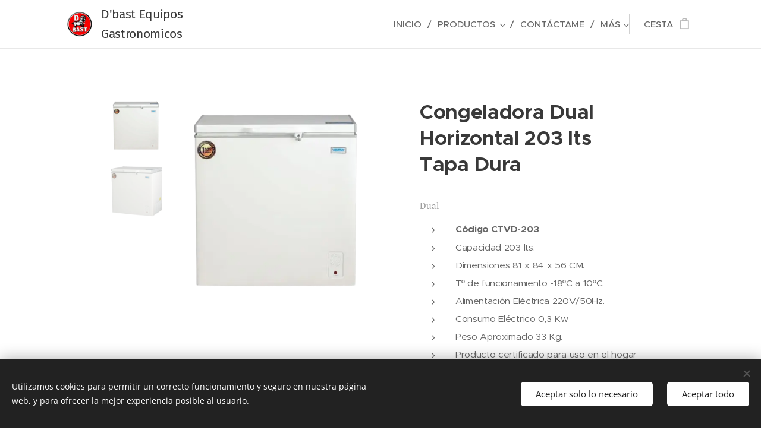

--- FILE ---
content_type: text/html; charset=UTF-8
request_url: https://www.dbast.cl/p/congeladora-dual-horizontal-203lts-tapa-dura/
body_size: 19936
content:
<!DOCTYPE html>
<html class="no-js" prefix="og: https://ogp.me/ns#" lang="es">
<head><link rel="preconnect" href="https://duyn491kcolsw.cloudfront.net" crossorigin><link rel="preconnect" href="https://fonts.gstatic.com" crossorigin><meta charset="utf-8"><link rel="icon" href="https://duyn491kcolsw.cloudfront.net/files/2d/2di/2div3h.svg?ph=562d259a82" type="image/svg+xml" sizes="any"><link rel="icon" href="https://duyn491kcolsw.cloudfront.net/files/07/07f/07fzq8.svg?ph=562d259a82" type="image/svg+xml" sizes="16x16"><link rel="icon" href="https://duyn491kcolsw.cloudfront.net/files/1j/1j3/1j3767.ico?ph=562d259a82"><link rel="apple-touch-icon" href="https://duyn491kcolsw.cloudfront.net/files/1j/1j3/1j3767.ico?ph=562d259a82"><link rel="icon" href="https://duyn491kcolsw.cloudfront.net/files/1j/1j3/1j3767.ico?ph=562d259a82">
    <meta http-equiv="X-UA-Compatible" content="IE=edge">
    <title>Congeladora Dual Horizontal 203 lts Tapa Dura :: dbast.cl</title>
    <meta name="viewport" content="width=device-width,initial-scale=1">
    <meta name="msapplication-tap-highlight" content="no">
    
    <link href="https://duyn491kcolsw.cloudfront.net/files/0r/0rk/0rklmm.css?ph=562d259a82" media="print" rel="stylesheet">
    <link href="https://duyn491kcolsw.cloudfront.net/files/2e/2e5/2e5qgh.css?ph=562d259a82" media="screen and (min-width:100000em)" rel="stylesheet" data-type="cq" disabled>
    <link rel="stylesheet" href="https://duyn491kcolsw.cloudfront.net/files/45/45b/45boco.css?ph=562d259a82"><link rel="stylesheet" href="https://duyn491kcolsw.cloudfront.net/files/4e/4er/4ersdq.css?ph=562d259a82" media="screen and (min-width:37.5em)"><link rel="stylesheet" href="https://duyn491kcolsw.cloudfront.net/files/2v/2vp/2vpyx8.css?ph=562d259a82" data-wnd_color_scheme_file=""><link rel="stylesheet" href="https://duyn491kcolsw.cloudfront.net/files/34/34q/34qmjb.css?ph=562d259a82" data-wnd_color_scheme_desktop_file="" media="screen and (min-width:37.5em)" disabled=""><link rel="stylesheet" href="https://duyn491kcolsw.cloudfront.net/files/03/03o/03o6fp.css?ph=562d259a82" data-wnd_additive_color_file=""><link rel="stylesheet" href="https://duyn491kcolsw.cloudfront.net/files/4a/4ao/4ao7pp.css?ph=562d259a82" data-wnd_typography_file=""><link rel="stylesheet" href="https://duyn491kcolsw.cloudfront.net/files/1x/1xu/1xuc5m.css?ph=562d259a82" data-wnd_typography_desktop_file="" media="screen and (min-width:37.5em)" disabled=""><script>(()=>{let e=!1;const t=()=>{if(!e&&window.innerWidth>=600){for(let e=0,t=document.querySelectorAll('head > link[href*="css"][media="screen and (min-width:37.5em)"]');e<t.length;e++)t[e].removeAttribute("disabled");e=!0}};t(),window.addEventListener("resize",t),"container"in document.documentElement.style||fetch(document.querySelector('head > link[data-type="cq"]').getAttribute("href")).then((e=>{e.text().then((e=>{const t=document.createElement("style");document.head.appendChild(t),t.appendChild(document.createTextNode(e)),import("https://duyn491kcolsw.cloudfront.net/client/js.polyfill/container-query-polyfill.modern.js").then((()=>{let e=setInterval((function(){document.body&&(document.body.classList.add("cq-polyfill-loaded"),clearInterval(e))}),100)}))}))}))})()</script>
<link rel="preload stylesheet" href="https://duyn491kcolsw.cloudfront.net/files/2m/2m8/2m8msc.css?ph=562d259a82" as="style"><meta name="description" content=""><meta name="keywords" content=""><meta name="generator" content="Webnode 2"><meta name="apple-mobile-web-app-capable" content="no"><meta name="apple-mobile-web-app-status-bar-style" content="black"><meta name="format-detection" content="telephone=no">

<meta property="og:url" content="https://dbast.cl/p/congeladora-dual-horizontal-203lts-tapa-dura/"><meta property="og:title" content="Congeladora Dual Horizontal 203 lts Tapa Dura :: dbast.cl"><meta property="og:type" content="article"><meta property="og:site_name" content="dbast.cl"><meta property="og:image" content="https://562d259a82.clvaw-cdnwnd.com/82dc08593ee45961e235209181d73692/200000434-37ed637ed9/700/CTVD-210_1-768x768-removebg-preview.png?ph=562d259a82"><meta name="robots" content="index,follow"><link rel="canonical" href="https://www.dbast.cl/p/congeladora-dual-horizontal-203lts-tapa-dura/"><script>window.checkAndChangeSvgColor=function(c){try{var a=document.getElementById(c);if(a){c=[["border","borderColor"],["outline","outlineColor"],["color","color"]];for(var h,b,d,f=[],e=0,m=c.length;e<m;e++)if(h=window.getComputedStyle(a)[c[e][1]].replace(/\s/g,"").match(/^rgb[a]?\(([0-9]{1,3}),([0-9]{1,3}),([0-9]{1,3})/i)){b="";for(var g=1;3>=g;g++)b+=("0"+parseInt(h[g],10).toString(16)).slice(-2);"0"===b.charAt(0)&&(d=parseInt(b.substr(0,2),16),d=Math.max(16,d),b=d.toString(16)+b.slice(-4));f.push(c[e][0]+"="+b)}if(f.length){var k=a.getAttribute("data-src"),l=k+(0>k.indexOf("?")?"?":"&")+f.join("&");a.src!=l&&(a.src=l,a.outerHTML=a.outerHTML)}}}catch(n){}};</script></head>
<body class="l wt-product ac-h ac-s ac-i ac-o ac-n l-default l-d-none b-btn-r b-btn-s-l b-btn-dn b-btn-bw-1 img-d-n img-t-o img-h-z line-solid b-e-ds lbox-d c-s-n    wnd-fe   wnd-eshop"><noscript>
				<iframe
				 src="https://www.googletagmanager.com/ns.html?id=GTM-542MMSL"
				 height="0"
				 width="0"
				 style="display:none;visibility:hidden"
				 >
				 </iframe>
			</noscript>

<div class="wnd-page l-page cs-gray ac-wnd t-t-fs-m t-t-fw-m t-t-sp-n t-t-d-n t-s-fs-s t-s-fw-m t-s-sp-n t-s-d-n t-p-fs-s t-p-fw-m t-p-sp-n t-h-fs-s t-h-fw-m t-h-sp-n t-bq-fs-m t-bq-fw-m t-bq-sp-n t-bq-d-l t-btn-fw-l t-nav-fw-s t-pd-fw-s t-nav-tt-u">
    <div class="l-w t cf t-24">
        <div class="l-bg cf">
            <div class="s-bg-l">
                
                
            </div>
        </div>
        <header class="l-h cf">
            <div class="sw cf">
	<div class="sw-c cf"><section data-space="true" class="s s-hn s-hn-default wnd-mt-classic wnd-na-c logo-classic sc-w   wnd-w-default wnd-nh-m hm-hidden wnd-nav-border menu-delimiters-slash">
	<div class="s-w">
		<div class="s-o">

			<div class="s-bg">
                <div class="s-bg-l">
                    
                    
                </div>
			</div>

			<div class="h-w h-f wnd-fixed">

				<div class="n-l">
					<div class="s-c menu-nav">
						<div class="logo-block">
							<div class="b b-l logo logo-default logo-nb fira-sans wnd-logo-with-text wnd-iar-1-1 logo-21 b-ls-m" id="wnd_LogoBlock_40367" data-wnd_mvc_type="wnd.fe.LogoBlock">
	<div class="b-l-c logo-content">
		<a class="b-l-link logo-link" href="/home/">

			<div class="b-l-image logo-image">
				<div class="b-l-image-w logo-image-cell">
                    <picture><source type="image/webp" srcset="https://562d259a82.clvaw-cdnwnd.com/82dc08593ee45961e235209181d73692/200000529-7308f73092/450/received_1952051328365726.webp?ph=562d259a82 450w, https://562d259a82.clvaw-cdnwnd.com/82dc08593ee45961e235209181d73692/200000529-7308f73092/700/received_1952051328365726.webp?ph=562d259a82 700w, https://562d259a82.clvaw-cdnwnd.com/82dc08593ee45961e235209181d73692/200000529-7308f73092/received_1952051328365726.webp?ph=562d259a82 800w" sizes="(min-width: 600px) 450px, (min-width: 360px) calc(100vw * 0.8), 100vw" ><img src="https://562d259a82.clvaw-cdnwnd.com/82dc08593ee45961e235209181d73692/200000378-6d5cd6d5cf/received_1952051328365726.png?ph=562d259a82" alt="" width="800" height="800" class="wnd-logo-img" ></picture>
				</div>
			</div>

			

			<div class="b-l-br logo-br"></div>

			<div class="b-l-text logo-text-wrapper">
				<div class="b-l-text-w logo-text">
					<span class="b-l-text-c logo-text-cell">D'bast Equipos&nbsp; &nbsp; &nbsp; &nbsp; &nbsp; &nbsp; &nbsp; &nbsp; &nbsp; Gastronomicos</span>
				</div>
			</div>

		</a>
	</div>
</div>
						</div>

						<div id="menu-slider">
							<div id="menu-block">
								<nav id="menu"><div class="menu-font menu-wrapper">
	<a href="#" class="menu-close" rel="nofollow" title="Close Menu"></a>
	<ul role="menubar" aria-label="Menú" class="level-1">
		<li role="none" class="wnd-homepage">
			<a class="menu-item" role="menuitem" href="/home/"><span class="menu-item-text">Inicio</span></a>
			
		</li><li role="none" class="wnd-with-submenu">
			<a class="menu-item" role="menuitem" href="/productos/"><span class="menu-item-text">Productos</span></a>
			<ul role="menubar" aria-label="Menú" class="level-2">
		<li role="none">
			<a class="menu-item" role="menuitem" href="/revolvedoras/"><span class="menu-item-text">Revolvedoras</span></a>
			
		</li><li role="none">
			<a class="menu-item" role="menuitem" href="/amasadoras/"><span class="menu-item-text">Amasadoras</span></a>
			
		</li><li role="none">
			<a class="menu-item" role="menuitem" href="/sobadoras/"><span class="menu-item-text">Sobadoras</span></a>
			
		</li><li role="none">
			<a class="menu-item" role="menuitem" href="/batidoras/"><span class="menu-item-text">Batidoras</span></a>
			
		</li><li role="none">
			<a class="menu-item" role="menuitem" href="/hornos/"><span class="menu-item-text">Hornos</span></a>
			
		</li><li role="none">
			<a class="menu-item" role="menuitem" href="/visi-cooler/"><span class="menu-item-text">Visicooler</span></a>
			
		</li><li role="none">
			<a class="menu-item" role="menuitem" href="/congeladoras/"><span class="menu-item-text">Congeladoras</span></a>
			
		</li><li role="none">
			<a class="menu-item" role="menuitem" href="/copia-de-batidoras/"><span class="menu-item-text">Carros De Comida</span></a>
			
		</li><li role="none">
			<a class="menu-item" role="menuitem" href="/repuestos/"><span class="menu-item-text">Repuestos</span></a>
			
		</li>
	</ul>
		</li><li role="none">
			<a class="menu-item" role="menuitem" href="/contactame/"><span class="menu-item-text">Contáctame</span></a>
			
		</li><li role="none">
			<a class="menu-item" role="menuitem" href="/conoceme/"><span class="menu-item-text">Conóceme</span></a>
			
		</li><li role="none">
			<a class="menu-item" role="menuitem" href="/tienda-online/"><span class="menu-item-text">Tienda Online</span></a>
			
		</li><li role="none">
			<a class="menu-item" role="menuitem" href="/terminos-y-condiciones/"><span class="menu-item-text">Términos y Condiciones</span></a>
			
		</li><li role="none">
			<a class="menu-item" role="menuitem" href="/quieres-ser-distribuidor/"><span class="menu-item-text">Quieres Ser Distribuidor?</span></a>
			
		</li>
	</ul>
	<span class="more-text">Más</span>
</div></nav>
							</div>
						</div>

						<div class="cart-and-mobile">
							
							<div class="cart cf">
	<div class="cart-content">
		<a href="/cart/">
			<div class="cart-content-link">
				<div class="cart-text"><span>Cesta</span></div>
				<div class="cart-piece-count" data-count="0" data-wnd_cart_part="count">0</div>
				<div class="cart-piece-text" data-wnd_cart_part="text"></div>
				<div class="cart-price" data-wnd_cart_part="price">0 CLP</div>
			</div>
		</a>
	</div>
</div>

							<div id="menu-mobile">
								<a href="#" id="menu-submit"><span></span>Menú</a>
							</div>
						</div>

					</div>
				</div>

			</div>

		</div>
	</div>
</section></div>
</div>
        </header>
        <main class="l-m cf">
            <div class="sw cf">
	<div class="sw-c cf"><section class="s s-hm s-hm-hidden wnd-h-hidden cf sc-w   hn-default"></section><section data-space="true" class="s s-ed cf sc-w   wnd-w-narrow wnd-s-normal wnd-h-auto">
	<div class="s-w cf">
		<div class="s-o s-fs cf">
			<div class="s-bg cf">
                <div class="s-bg-l">
                    
                    
                </div>
			</div>
			<div class="s-c s-fs cf">
				<div class="b-e b-e-d b b-s cf" data-wnd_product_item="200000251" data-wnd_product_data="{&quot;id&quot;:200000251,&quot;name&quot;:&quot;Congeladora Dual Horizontal 203 lts Tapa Dura &quot;,&quot;image&quot;:[&quot;https:\/\/562d259a82.clvaw-cdnwnd.com\/82dc08593ee45961e235209181d73692\/200000434-37ed637ed9\/450\/CTVD-210_1-768x768-removebg-preview.png?ph=562d259a82&quot;,&quot;https:\/\/562d259a82.clvaw-cdnwnd.com\/82dc08593ee45961e235209181d73692\/200000434-37ed637ed9\/CTVD-210_1-768x768-removebg-preview.png?ph=562d259a82&quot;],&quot;detail_url&quot;:&quot;\/p\/congeladora-dual-horizontal-203lts-tapa-dura\/&quot;,&quot;category&quot;:&quot;Congeladoras&quot;,&quot;list_position&quot;:0,&quot;price&quot;:199000,&quot;comparative_price&quot;:0,&quot;out_of_stock&quot;:false,&quot;availability&quot;:&quot;DO_NOT_SHOW&quot;,&quot;variants&quot;:[],&quot;variants_active&quot;:false}" data-wnd-price-info-template="&lt;span class=&quot;prd-price-info&quot;&gt;&lt;span class=&quot;prd-price-info-c&quot;&gt;{value}&lt;/span&gt;&lt;/span&gt;">
    <form class="cf" action="" method="post" data-wnd_sys_form="add-to-cart">

        <div class="b-e-d-head b-e-d-right">
            <h1 class="b-e-d-title cf"><span class="prd-title">
	<span class="prd-title-c">Congeladora Dual Horizontal 203 lts Tapa Dura </span>
</span></h1>
        </div>

        <div class="b-e-d-ribbons cf">
            <span class="prd-label prd-out-of-stock">
	<span class="prd-label-c prd-out-of-stock-c"></span>
</span>
            <span class="prd-label">
	<span class="prd-label-c"></span>
</span>
        </div>

        <div class="b-e-d-gal b-e-d-left">
            <div class="prd-gal cf" id="wnd_ProductGalleryBlock_536638207" data-slideshow="true">
	<div class="prd-gal-c cf">
		<ul class="prd-gal-list cf">
			<li class="prd-gal-photo wnd-orientation-square">
				<a class="prd-gal-link litebox" data-litebox-group="gallery" data-litebox-text="" href="https://562d259a82.clvaw-cdnwnd.com/82dc08593ee45961e235209181d73692/200000434-37ed637ed9/CTVD-210_1-768x768-removebg-preview.png?ph=562d259a82" width="500" height="500">
					<div class="prd-gal-img cf">
						<div class="prd-gal-img-pos">
                            <picture><source type="image/webp" srcset="https://562d259a82.clvaw-cdnwnd.com/82dc08593ee45961e235209181d73692/200000435-a9e05a9e08/450/CTVD-210_1-768x768-removebg-preview.webp?ph=562d259a82 450w, https://562d259a82.clvaw-cdnwnd.com/82dc08593ee45961e235209181d73692/200000435-a9e05a9e08/700/CTVD-210_1-768x768-removebg-preview.webp?ph=562d259a82 500w, https://562d259a82.clvaw-cdnwnd.com/82dc08593ee45961e235209181d73692/200000435-a9e05a9e08/CTVD-210_1-768x768-removebg-preview.webp?ph=562d259a82 500w" sizes="(min-width: 768px) 60vw, 100vw" ><img src="https://562d259a82.clvaw-cdnwnd.com/82dc08593ee45961e235209181d73692/200000434-37ed637ed9/CTVD-210_1-768x768-removebg-preview.png?ph=562d259a82" alt="" width="500" height="500" loading="lazy" ></picture>
						</div>
					</div>
					<div class="prd-gal-title cf"><span></span></div>
				</a>
			</li><li class="prd-gal-photo wnd-orientation-square">
				<a class="prd-gal-link litebox" data-litebox-group="gallery" data-litebox-text="" href="https://562d259a82.clvaw-cdnwnd.com/82dc08593ee45961e235209181d73692/200000436-b59eeb59f1/CTVD-210_2-768x768-removebg-preview.png?ph=562d259a82" width="500" height="500">
					<div class="prd-gal-img cf">
						<div class="prd-gal-img-pos">
                            <picture><source type="image/webp" srcset="https://562d259a82.clvaw-cdnwnd.com/82dc08593ee45961e235209181d73692/200000437-22a3c22a3f/450/CTVD-210_2-768x768-removebg-preview.webp?ph=562d259a82 450w, https://562d259a82.clvaw-cdnwnd.com/82dc08593ee45961e235209181d73692/200000437-22a3c22a3f/700/CTVD-210_2-768x768-removebg-preview.webp?ph=562d259a82 500w, https://562d259a82.clvaw-cdnwnd.com/82dc08593ee45961e235209181d73692/200000437-22a3c22a3f/CTVD-210_2-768x768-removebg-preview.webp?ph=562d259a82 500w" sizes="(min-width: 768px) 60vw, 100vw" ><img src="https://562d259a82.clvaw-cdnwnd.com/82dc08593ee45961e235209181d73692/200000436-b59eeb59f1/CTVD-210_2-768x768-removebg-preview.png?ph=562d259a82" alt="" width="500" height="500" loading="lazy" ></picture>
						</div>
					</div>
					<div class="prd-gal-title cf"><span></span></div>
				</a>
			</li>
		</ul>
	</div>

	<div class="prd-gal-nav dots cf">
		<div class="prd-gal-nav-arrow-prev prd-gal-nav-arrow">
			<div class="prd-gal-nav-arrow-submit"></div>
		</div>

		<div class="prd-gal-nav-c dots-content cf"></div>

		<div class="prd-gal-nav-arrow-next prd-gal-nav-arrow">
			<div class="prd-gal-nav-arrow-submit"></div>
		</div>
	</div>

	
</div>
        </div>

        <div class="b-e-d-c b-e-d-right">
            <div class="b-text text prd-text">
	<div class="prd-text-c"><h3>Dual</h3><ul><li><strong>Código CTVD-203</strong></li><li>Capacidad 203 lts.</li><li>Dimensiones 81 x 84 x 56 CM.</li><li>Tº de funcionamiento -18ºC a 10ºC.</li><li>Alimentación Eléctrica 220V/50Hz.</li><li>Consumo Eléctrico 0,3 Kw</li><li>Peso Aproximado 33 Kg.</li><li>Producto certificado para uso en el hogar</li><li>1 año de garantía</li></ul><p><br></p><h4>Descripción:</h4><p>Sistema de refrigeración dual.<br>Rango de temperatura de -24ºC a 08ºC.<br>Control de temperatura por termostato ajustable.<br>Deshielo manual.<br>Fácil limpieza interior.<br>1 Canastillo de almacenamiento removible.<br>Refrigerante R600a/R134a.<br>Iluminación Interior.<br>Base con ruedas.<br>Puerta con llave.</p></div>
</div>
            
            <div class="b-e-d-price cf">
                <span class="prd-price">
	<span class="prd-price-pref-text wnd-product-prefix-text"></span><span class="prd-price-pref"></span><span class="prd-price-c wnd-product-price">199.000</span><span class="prd-price-suf">&nbsp;CLP</span><span class="prd-price-suf-text wnd-product-suffix-text"></span>
</span>
                <span class="prd-price prd-price-com wnd-product-comparative-price-area wnd-empty" style="display:none">
	<span class="prd-price-pref"></span><span class="prd-price-c wnd-product-comparative-price-content">0</span><span class="prd-price-suf">&nbsp;CLP</span>
</span>
            </div>
            <div class="b-e-d-price b-e-d-price-info" data-wnd-identifier="wnd-price-info-container">
                
                
                
                
                
            </div>
            <div class="b-e-d-stock b-e-d-stock-info" data-wnd-identifier="wnd-stock-info-container">
                <span class="prd-stock-info" data-wnd-identifier="wnd-stock-info">
    <span class="wt-bold"></span>
</span>
            </div>

            <div class="b-e-d-submit cf">
                <div class="prd-crt b-btn b-btn-3 b-btn-atc b-btn-i-left b-btn-i-atc wnd-fixed cf">
                    <button class="b-btn-l b-btn-fixed" type="submit" name="send" value="wnd_ProductDetailFormBlock_354605747" disabled data-wnd_add_to_cart_button>
                        <span class="b-btn-t">Añadir a la cesta</span>
                        <span class="b-btn-a-l">
							<span class="loader"></span>
						</span>
                        <span class="b-btn-a-a">
							<span class="checked"></span>
							Añadido a la cesta
						</span>
                        <span class="b-btn-ofs">Agotado</span>
                    </button>
                </div>
            </div>
        </div>

        <input type="hidden" name="id" value="200000251">

    </form>
</div>
				<div class="ez cf wnd-no-cols">
	<div class="ez-c"></div>
</div>
			</div>
		</div>
	</div>
</section></div>
</div>
        </main>
        <footer class="l-f cf">
            <div class="sw cf">
	<div class="sw-c cf"><section data-wn-border-element="s-f-border" class="s s-f s-f-basic s-f-simple sc-w   wnd-w-narrow wnd-s-normal">
	<div class="s-w">
		<div class="s-o">
			<div class="s-bg">
                <div class="s-bg-l">
                    
                    
                </div>
			</div>
			<div class="s-c s-f-l-w s-f-border">
				<div class="s-f-l b-s b-s-t0 b-s-b0">
					<div class="s-f-l-c s-f-l-c-first">
						<div class="s-f-cr"><span class="it b link">
	<span class="it-c"><strong><font class="wnd-font-size-130"><font class="wnd-font-size-80">&nbsp; &nbsp; &nbsp; &nbsp;(+56 2 2 419 3509</font>)</font>&nbsp; &nbsp;</strong> &nbsp; &nbsp;&nbsp;</span>
</span></div>
						<div class="s-f-sf">
                            <span class="sf b">
<span class="sf-content sf-c link"></span>
</span>
                            <span class="sf-cbr link">
    <a href="#" rel="nofollow">Cookies</a>
</span>
                            
                            
                            
                        </div>
					</div>
					<div class="s-f-l-c s-f-l-c-last">
						<div class="s-f-lang lang-select cf">
	
</div>
					</div>
                    <div class="s-f-l-c s-f-l-c-currency">
                        <div class="s-f-ccy ccy-select cf">
	
</div>
                    </div>
				</div>
			</div>
		</div>
	</div>
</section></div>
</div>
        </footer>
    </div>
    
</div>
<section class="cb cb-dark" id="cookiebar" style="display:none;" id="cookiebar" style="display:none;">
	<div class="cb-bar cb-scrollable">
		<div class="cb-bar-c">
			<div class="cb-bar-text">Utilizamos cookies para permitir un correcto funcionamiento y seguro en nuestra página web, y para ofrecer la mejor experiencia posible al usuario.</div>
			<div class="cb-bar-buttons">
				<button class="cb-button cb-close-basic" data-action="accept-necessary">
					<span class="cb-button-content">Aceptar solo lo necesario</span>
				</button>
				<button class="cb-button cb-close-basic" data-action="accept-all">
					<span class="cb-button-content">Aceptar todo</span>
				</button>
				
			</div>
		</div>
        <div class="cb-close cb-close-basic" data-action="accept-necessary"></div>
	</div>

	<div class="cb-popup cb-light close">
		<div class="cb-popup-c">
			<div class="cb-popup-head">
				<h3 class="cb-popup-title">Configuración avanzada</h3>
				<p class="cb-popup-text">Puedes personalizar tus preferencias de cookies aquí. Habilita o deshabilita las siguientes categorías y guarda tu selección.</p>
			</div>
			<div class="cb-popup-options cb-scrollable">
				<div class="cb-option">
					<input class="cb-option-input" type="checkbox" id="necessary" name="necessary" readonly="readonly" disabled="disabled" checked="checked">
                    <div class="cb-option-checkbox"></div>
                    <label class="cb-option-label" for="necessary">Cookies esenciales</label>
					<div class="cb-option-text">Las cookies esenciales son imprescindibles para que la página y el sistema de registro funcionen de forma correcta y segura.</div>
				</div><div class="cb-option">
					<input class="cb-option-input" type="checkbox" id="functional" name="functional">
                    <div class="cb-option-checkbox"></div>
                    <label class="cb-option-label" for="functional">Cookies funcionales</label>
					<div class="cb-option-text">Las cookies funcionales recuerdan tus preferencias para nuestra web y permiten su personalización.</div>
				</div><div class="cb-option">
					<input class="cb-option-input" type="checkbox" id="performance" name="performance">
                    <div class="cb-option-checkbox"></div>
                    <label class="cb-option-label" for="performance">Cookies de rendimiento</label>
					<div class="cb-option-text">Las cookies de rendimiento regulan el comportamiento de nuestra página web.</div>
				</div><div class="cb-option">
					<input class="cb-option-input" type="checkbox" id="marketing" name="marketing">
                    <div class="cb-option-checkbox"></div>
                    <label class="cb-option-label" for="marketing">Cookies de marketing/de terceros</label>
					<div class="cb-option-text">Las cookies de marketing nos permiten medir y analizar el rendimiento de nuestra página web.</div>
				</div>
			</div>
			<div class="cb-popup-footer">
				<button class="cb-button cb-save-popup" data-action="advanced-save">
					<span class="cb-button-content">Guardar</span>
				</button>
			</div>
			<div class="cb-close cb-close-popup" data-action="close"></div>
		</div>
	</div>
</section>

<script src="https://duyn491kcolsw.cloudfront.net/files/3n/3no/3nov38.js?ph=562d259a82" crossorigin="anonymous" type="module"></script><script>document.querySelector(".wnd-fe")&&[...document.querySelectorAll(".c")].forEach((e=>{const t=e.querySelector(".b-text:only-child");t&&""===t.querySelector(".b-text-c").innerText&&e.classList.add("column-empty")}))</script>


<script src="https://duyn491kcolsw.cloudfront.net/client.fe/js.compiled/lang.es.2064.js?ph=562d259a82" crossorigin="anonymous"></script><script src="https://duyn491kcolsw.cloudfront.net/client.fe/js.compiled/compiled.multi.2-2175.js?ph=562d259a82" crossorigin="anonymous"></script><script>var wnd = wnd || {};wnd.$data = {"image_content_items":{"wnd_ThumbnailBlock_360246":{"id":"wnd_ThumbnailBlock_360246","type":"wnd.pc.ThumbnailBlock"},"wnd_HeaderSection_header_main_825517365":{"id":"wnd_HeaderSection_header_main_825517365","type":"wnd.pc.HeaderSection"},"wnd_ImageBlock_560078367":{"id":"wnd_ImageBlock_560078367","type":"wnd.pc.ImageBlock"},"wnd_Section_eshop_product_detail_476505316":{"id":"wnd_Section_eshop_product_detail_476505316","type":"wnd.pc.Section"},"wnd_ProductGalleryBlock_536638207":{"id":"wnd_ProductGalleryBlock_536638207","type":"wnd.pc.ProductGalleryBlock"},"wnd_ProductPhotoImageBlock_57943":{"id":"wnd_ProductPhotoImageBlock_57943","type":"wnd.pc.ProductPhotoImageBlock"},"wnd_ProductPhotoImageBlock_21935":{"id":"wnd_ProductPhotoImageBlock_21935","type":"wnd.pc.ProductPhotoImageBlock"},"wnd_LogoBlock_40367":{"id":"wnd_LogoBlock_40367","type":"wnd.pc.LogoBlock"},"wnd_FooterSection_footer_569734":{"id":"wnd_FooterSection_footer_569734","type":"wnd.pc.FooterSection"}},"svg_content_items":{"wnd_ImageBlock_560078367":{"id":"wnd_ImageBlock_560078367","type":"wnd.pc.ImageBlock"},"wnd_LogoBlock_40367":{"id":"wnd_LogoBlock_40367","type":"wnd.pc.LogoBlock"}},"content_items":[],"eshopSettings":{"ESHOP_SETTINGS_DISPLAY_PRICE_WITHOUT_VAT":false,"ESHOP_SETTINGS_DISPLAY_ADDITIONAL_VAT":false,"ESHOP_SETTINGS_DISPLAY_SHIPPING_COST":false},"project_info":{"isMultilanguage":false,"isMulticurrency":false,"eshop_tax_enabled":"1","country_code":"cl","contact_state":null,"eshop_tax_type":"VAT","eshop_discounts":true,"graphQLURL":"https:\/\/dbast.cl\/servers\/graphql\/","iubendaSettings":{"cookieBarCode":"","cookiePolicyCode":"","privacyPolicyCode":"","termsAndConditionsCode":""}}};</script><script>wnd.$system = {"fileSystemType":"aws_s3","localFilesPath":"https:\/\/www.dbast.cl\/_files\/","awsS3FilesPath":"https:\/\/562d259a82.clvaw-cdnwnd.com\/82dc08593ee45961e235209181d73692\/","staticFiles":"https:\/\/duyn491kcolsw.cloudfront.net\/files","isCms":false,"staticCDNServers":["https:\/\/duyn491kcolsw.cloudfront.net\/"],"fileUploadAllowExtension":["jpg","jpeg","jfif","png","gif","bmp","ico","svg","webp","tiff","pdf","doc","docx","ppt","pptx","pps","ppsx","odt","xls","xlsx","txt","rtf","mp3","wma","wav","ogg","amr","flac","m4a","3gp","avi","wmv","mov","mpg","mkv","mp4","mpeg","m4v","swf","gpx","stl","csv","xml","txt","dxf","dwg","iges","igs","step","stp"],"maxUserFormFileLimit":4194304,"frontendLanguage":"es","backendLanguage":"es","frontendLanguageId":"1","page":{"id":50000003,"identifier":"p","template":{"id":200000137,"styles":{"typography":"t-24_new","scheme":"cs-gray","additiveColor":"ac-wnd","acSubheadings":true,"background":{"default":null},"backgroundSettings":{"default":""},"acIcons":true,"lineStyle":"line-solid","imageTitle":"img-t-o","imageHover":"img-h-z","imageStyle":"img-d-n","buttonDecoration":"b-btn-dn","buttonStyle":"b-btn-r","buttonSize":"b-btn-s-l","buttonBorders":"b-btn-bw-1","lightboxStyle":"lbox-d","acHeadings":true,"acOthers":true,"eshopGridItemAlign":"b-e-l","eshopGridItemStyle":"b-e-ds","formStyle":"default","menuStyle":"menu-delimiters-slash","menuType":"","columnSpaces":"c-s-n","layoutType":"l-default","layoutDecoration":"l-d-none","acMenu":true,"sectionWidth":"wnd-w-narrow","sectionSpace":"wnd-s-normal","buttonWeight":"t-btn-fw-l","productWeight":"t-pd-fw-s","menuWeight":"t-nav-fw-s","searchStyle":"","typoTitleSizes":"t-t-fs-m","typoTitleWeights":"t-t-fw-m","typoTitleSpacings":"t-t-sp-n","typoTitleDecorations":"t-t-d-n","typoHeadingSizes":"t-h-fs-s","typoHeadingWeights":"t-h-fw-m","typoHeadingSpacings":"t-h-sp-n","typoSubtitleSizes":"t-s-fs-s","typoSubtitleWeights":"t-s-fw-m","typoSubtitleSpacings":"t-s-sp-n","typoSubtitleDecorations":"t-s-d-n","typoParagraphSizes":"t-p-fs-s","typoParagraphWeights":"t-p-fw-m","typoParagraphSpacings":"t-p-sp-n","typoBlockquoteSizes":"t-bq-fs-m","typoBlockquoteWeights":"t-bq-fw-m","typoBlockquoteSpacings":"t-bq-sp-n","typoBlockquoteDecorations":"t-bq-d-l","menuTextTransform":"t-nav-tt-u","headerBarStyle":""}},"layout":"product_detail","name":"Congeladora Dual Horizontal 203 lts Tapa Dura ","html_title":null,"language":"es","langId":1,"isHomepage":false,"meta_description":null,"meta_keywords":null,"header_code":null,"footer_code":null,"styles":null,"countFormsEntries":[]},"listingsPrefix":"\/l\/","productPrefix":"\/p\/","cartPrefix":"\/cart\/","checkoutPrefix":"\/checkout\/","searchPrefix":"\/search\/","isCheckout":false,"isEshop":true,"hasBlog":false,"isProductDetail":true,"isListingDetail":false,"listing_page":[],"hasEshopAnalytics":false,"gTagId":null,"gAdsId":null,"format":{"be":{"DATE_TIME":{"mask":"%d.%m.%Y %H:%M","regexp":"^(((0?[1-9]|[1,2][0-9]|3[0,1])\\.(0?[1-9]|1[0-2])\\.[0-9]{1,4})(( [0-1][0-9]| 2[0-3]):[0-5][0-9])?|(([0-9]{4}(0[1-9]|1[0-2])(0[1-9]|[1,2][0-9]|3[0,1])(0[0-9]|1[0-9]|2[0-3])[0-5][0-9][0-5][0-9])))?$"},"DATE":{"mask":"%d.%m.%Y","regexp":"^((0?[1-9]|[1,2][0-9]|3[0,1])\\.(0?[1-9]|1[0-2])\\.[0-9]{1,4})$"},"CURRENCY":{"mask":{"point":",","thousands":".","decimals":0,"mask":"%s","zerofill":true}}},"fe":{"DATE_TIME":{"mask":"%d.%m.%Y %H:%M","regexp":"^(((0?[1-9]|[1,2][0-9]|3[0,1])\\.(0?[1-9]|1[0-2])\\.[0-9]{1,4})(( [0-1][0-9]| 2[0-3]):[0-5][0-9])?|(([0-9]{4}(0[1-9]|1[0-2])(0[1-9]|[1,2][0-9]|3[0,1])(0[0-9]|1[0-9]|2[0-3])[0-5][0-9][0-5][0-9])))?$"},"DATE":{"mask":"%d.%m.%Y","regexp":"^((0?[1-9]|[1,2][0-9]|3[0,1])\\.(0?[1-9]|1[0-2])\\.[0-9]{1,4})$"},"CURRENCY":{"mask":{"point":",","thousands":".","decimals":0,"mask":"%s","zerofill":true}}}},"e_product":{"id":200000634,"workingId":200000251,"name":"Congeladora Dual Horizontal 203 lts Tapa Dura ","identifier":"congeladora-dual-horizontal-203lts-tapa-dura","meta_description":null,"meta_keywords":null,"html_title":null,"styles":null,"content_items":{"wnd_PerexBlock_703452":{"type":"wnd.pc.PerexBlock","id":"wnd_PerexBlock_703452","context":"page","text":""},"wnd_ThumbnailBlock_360246":{"type":"wnd.pc.ThumbnailBlock","id":"wnd_ThumbnailBlock_360246","context":"page","style":{"background":{"default":{"default":"wnd-background-image"},"overlays":[]},"backgroundSettings":{"default":{"default":{"id":200000434,"src":"200000434-37ed637ed9\/CTVD-210_1-768x768-removebg-preview.png","dataType":"filesystem_files","width":500,"height":500,"mediaType":"myImages","mime":"","alternatives":{"image\/webp":{"id":200000435,"src":"200000435-a9e05a9e08\/CTVD-210_1-768x768-removebg-preview.webp","dataType":"filesystem_files","width":500,"height":500,"mime":""}}}}}},"refs":{"filesystem_files":[{"filesystem_files.id":200000434}]}},"wnd_SectionWrapper_565048":{"type":"wnd.pc.SectionWrapper","id":"wnd_SectionWrapper_565048","context":"page","content":["wnd_HeaderSection_header_main_825517365","wnd_Section_eshop_product_detail_476505316"]},"wnd_HeaderSection_header_main_825517365":{"type":"wnd.pc.HeaderSection","contentIdentifier":"header_main","id":"wnd_HeaderSection_header_main_825517365","context":"page","content":{"default":[],"editzone":["wnd_EditZone_967274648"],"no_claim":[],"one_claim":["wnd_StyledInlineTextBlock_123502870"],"one_claim_button":["wnd_StyledInlineTextBlock_123502870","wnd_ButtonBlock_915442791"],"one_claim_box":["wnd_StyledInlineTextBlock_123502870"],"one_claim_button_box":["wnd_StyledInlineTextBlock_123502870","wnd_ButtonBlock_915442791"],"button":["wnd_ButtonBlock_915442791"],"button_box":["wnd_ButtonBlock_915442791"],"two_claims":["wnd_StyledInlineTextBlock_123502870","wnd_StyledInlineTextBlock_829614489"],"two_claims_button":["wnd_StyledInlineTextBlock_123502870","wnd_StyledInlineTextBlock_829614489","wnd_ButtonBlock_915442791"],"two_claims_box":["wnd_StyledInlineTextBlock_123502870","wnd_StyledInlineTextBlock_829614489"],"two_claims_button_box":["wnd_StyledInlineTextBlock_123502870","wnd_StyledInlineTextBlock_829614489","wnd_ButtonBlock_915442791"],"three_claims":["wnd_StyledInlineTextBlock_123502870","wnd_StyledInlineTextBlock_829614489","wnd_StyledInlineTextBlock_683690713"],"three_claims_button":["wnd_StyledInlineTextBlock_123502870","wnd_StyledInlineTextBlock_829614489","wnd_StyledInlineTextBlock_683690713","wnd_ButtonBlock_915442791"],"three_claims_box":["wnd_StyledInlineTextBlock_123502870","wnd_StyledInlineTextBlock_829614489","wnd_StyledInlineTextBlock_683690713"],"three_claims_button_box":["wnd_StyledInlineTextBlock_123502870","wnd_StyledInlineTextBlock_829614489","wnd_StyledInlineTextBlock_683690713","wnd_ButtonBlock_915442791"]},"contentMap":{"wnd.pc.EditZone":{"header-content":"wnd_EditZone_967274648"},"wnd.pc.StyledInlineTextBlock":{"big-claim":"wnd_StyledInlineTextBlock_123502870","small-claim":"wnd_StyledInlineTextBlock_829614489","quote-claim":"wnd_StyledInlineTextBlock_683690713"},"wnd.pc.ButtonBlock":{"header-main-button":"wnd_ButtonBlock_915442791"}},"style":{"sectionColor":{"default":"sc-w"},"sectionWidth":{"default":"wnd-w-narrow"},"sectionSpace":{"default":"wnd-s-normal"},"sectionHeight":{"default":"wnd-h-auto"},"sectionPosition":{"default":"wnd-p-cc"}},"variant":{"default":"default"}},"wnd_EditZone_967274648":{"type":"wnd.pc.EditZone","id":"wnd_EditZone_967274648","context":"page","content":["wnd_ContentZoneColWrapper_623244928"]},"wnd_ContentZoneColWrapper_623244928":{"type":"wnd.pc.ContentZoneColWrapper","id":"wnd_ContentZoneColWrapper_623244928","context":"page","content":["wnd_ContentZoneCol_509732075","wnd_ContentZoneCol_285364023"],"widthPercentage":0.081},"wnd_ContentZoneCol_509732075":{"type":"wnd.pc.ContentZoneCol","id":"wnd_ContentZoneCol_509732075","context":"page","content":["wnd_ImageBlock_560078367"],"style":{"width":48.461}},"wnd_ImageBlock_560078367":{"type":"wnd.pc.ImageBlock","id":"wnd_ImageBlock_560078367","context":"page","variant":"default","description":"","link":"","style":{"paddingBottom":69.11,"margin":{"left":0,"right":0},"float":"","clear":"none","width":50},"shape":"img-s-n","image":{"id":"2z4jf3","dataType":"static_server","style":{"left":0,"top":0,"width":100,"height":100,"position":"absolute"},"ratio":{"horizontal":2,"vertical":2},"size":{"width":900,"height":622},"src":"\/2z\/2z4\/2z4jf3.jpg","filesystemType":"=filesystemType"}},"wnd_ContentZoneCol_285364023":{"type":"wnd.pc.ContentZoneCol","id":"wnd_ContentZoneCol_285364023","context":"page","content":["wnd_TextBlock_556262581","wnd_ButtonBlock_623051935"],"style":{"width":51.539}},"wnd_TextBlock_556262581":{"type":"wnd.pc.TextBlock","id":"wnd_TextBlock_556262581","context":"page","code":"\u003Ch1\u003E\u003Cstrong\u003ET\u00edtular m\u00e1s importante\u003C\/strong\u003E\u003C\/h1\u003E\n\n\u003Ch3\u003EIntroduce tu subt\u00edtulo aqu\u00ed\u003C\/h3\u003E\n\n\u003Cp\u003EAqu\u00ed comienza tu texto. Puedes hacer clic en este punto y empezar a escribir.\u0026nbsp;Labore et dolore magnam aliquam quaerat voluptatem ut enim ad minima veniam quis nostrum exercitationem ullam corporis suscipit laboriosam nisi ut aliquid ex ea commodi consequatur quis autem vel eum iure reprehenderit qui in ea.\u003C\/p\u003E\n"},"wnd_ButtonBlock_623051935":{"type":"wnd.pc.ButtonBlock","id":"wnd_ButtonBlock_623051935","context":"page","code":"Contacto","link":"\/","open_in_new_window":0,"style":{"class":"","cssClasses":{"color":"b-btn-3","align":"wnd-align-left"}}},"wnd_StyledInlineTextBlock_123502870":{"type":"wnd.pc.StyledInlineTextBlock","id":"wnd_StyledInlineTextBlock_123502870","context":"page","code":"\u003Cstrong\u003ET\u00edtular m\u00e1s importante\u003C\/strong\u003E","style":{"class":"","cssClasses":{"color":"claim-default claim-nb","fontSize":"","fontFamily":"fira-sans","size":"claim-72"}}},"wnd_StyledInlineTextBlock_829614489":{"type":"wnd.pc.StyledInlineTextBlock","id":"wnd_StyledInlineTextBlock_829614489","context":"page","code":"Introduce aqu\u00ed el subt\u00edtular","style":{"class":"","cssClasses":{"color":"claim-beside claim-nb","fontSize":"","fontFamily":"pt-serif","size":"claim-26"}}},"wnd_StyledInlineTextBlock_683690713":{"type":"wnd.pc.StyledInlineTextBlock","id":"wnd_StyledInlineTextBlock_683690713","context":"page","code":"\u003Cem\u003E\u201dA\u00f1ade tu eslogan aqu\u00ed\u201c\u003C\/em\u003E","style":{"class":"","cssClasses":{"color":"claim-default claim-nb","fontSize":"","fontFamily":"cormorant","size":"claim-46"}}},"wnd_ButtonBlock_915442791":{"type":"wnd.pc.ButtonBlock","id":"wnd_ButtonBlock_915442791","context":"page","code":"Clic aqu\u00ed","link":"","open_in_new_window":0,"style":{"class":"","cssClasses":{"color":"b-btn-3"}}},"wnd_Section_eshop_product_detail_476505316":{"type":"wnd.pc.Section","contentIdentifier":"eshop_product_detail","id":"wnd_Section_eshop_product_detail_476505316","context":"page","content":{"default":["wnd_EditZone_790598535","wnd_ProductDetailFormBlock_354605747"],"default_box":["wnd_EditZone_790598535","wnd_ProductDetailFormBlock_354605747"]},"contentMap":{"wnd.pc.EditZone":{"master-01":"wnd_EditZone_790598535"},"wnd.pc.ProductDetailFormBlock":{"product-01":"wnd_ProductDetailFormBlock_354605747"}},"style":{"sectionColor":{"default":"sc-w"},"sectionWidth":{"default":"wnd-w-narrow"},"sectionSpace":{"default":"wnd-s-normal"}},"variant":{"default":"default"}},"wnd_EditZone_790598535":{"type":"wnd.pc.EditZone","id":"wnd_EditZone_790598535","context":"page","content":[]},"wnd_ProductDetailFormBlock_354605747":{"type":"wnd.pc.ProductDetailFormBlock","id":"wnd_ProductDetailFormBlock_354605747","context":"page","contentMap":{"wnd.pc.ProductSubmitBlock":{"submit":"wnd_ProductSubmitBlock_189862111"},"wnd.pc.ProductTitleBlock":{"name":"wnd_ProductTitleBlock_154398017"},"wnd.pc.ProductDescriptionBlock":{"description":"wnd_ProductDescriptionBlock_160601430"},"wnd.pc.ProductPriceBlock":{"price":"wnd_ProductPriceBlock_667948517"},"wnd.pc.ProductComparativePriceBlock":{"comparative-price":"wnd_ProductComparativePriceBlock_728199916"},"wnd.pc.ProductRibbonBlock":{"ribbon":"wnd_ProductRibbonBlock_940338844"},"wnd.pc.ProductOutOfStockBlock":{"out-of-stock":"wnd_ProductOutOfStockBlock_531844432"},"wnd.pc.ProductGalleryBlock":{"productgallery":"wnd_ProductGalleryBlock_536638207"},"wnd.pc.ProductVariantsBlock":{"variants":"wnd_ProductVariantsBlock_354046967"}},"action":{"type":"message","message":"","target":""},"email":"","content":{"default":["wnd_ProductSubmitBlock_189862111","wnd_ProductTitleBlock_154398017","wnd_ProductDescriptionBlock_160601430","wnd_ProductPriceBlock_667948517","wnd_ProductComparativePriceBlock_728199916","wnd_ProductRibbonBlock_940338844","wnd_ProductOutOfStockBlock_531844432","wnd_ProductGalleryBlock_536638207","wnd_ProductVariantsBlock_354046967"],"rounded":["wnd_ProductSubmitBlock_189862111","wnd_ProductTitleBlock_154398017","wnd_ProductDescriptionBlock_160601430","wnd_ProductPriceBlock_667948517","wnd_ProductComparativePriceBlock_728199916","wnd_ProductRibbonBlock_940338844","wnd_ProductOutOfStockBlock_531844432","wnd_ProductGalleryBlock_536638207","wnd_ProductVariantsBlock_354046967"],"space":["wnd_ProductSubmitBlock_189862111","wnd_ProductTitleBlock_154398017","wnd_ProductDescriptionBlock_160601430","wnd_ProductPriceBlock_667948517","wnd_ProductComparativePriceBlock_728199916","wnd_ProductRibbonBlock_940338844","wnd_ProductOutOfStockBlock_531844432","wnd_ProductGalleryBlock_536638207","wnd_ProductVariantsBlock_354046967"],"light":["wnd_ProductSubmitBlock_189862111","wnd_ProductTitleBlock_154398017","wnd_ProductDescriptionBlock_160601430","wnd_ProductPriceBlock_667948517","wnd_ProductComparativePriceBlock_728199916","wnd_ProductRibbonBlock_940338844","wnd_ProductOutOfStockBlock_531844432","wnd_ProductGalleryBlock_536638207","wnd_ProductVariantsBlock_354046967"]}},"wnd_ProductSubmitBlock_189862111":{"type":"wnd.pc.ProductSubmitBlock","id":"wnd_ProductSubmitBlock_189862111","context":"page","style":{"class":""},"code":"A\u00f1adir a la cesta"},"wnd_ProductTitleBlock_154398017":{"type":"wnd.pc.ProductTitleBlock","id":"wnd_ProductTitleBlock_154398017","context":"page","refDataType":"e_product","refDataKey":"e_product.name"},"wnd_ProductDescriptionBlock_160601430":{"type":"wnd.pc.ProductDescriptionBlock","id":"wnd_ProductDescriptionBlock_160601430","context":"page","refDataType":"e_product","refDataKey":"e_product.description"},"wnd_ProductPriceBlock_667948517":{"type":"wnd.pc.ProductPriceBlock","id":"wnd_ProductPriceBlock_667948517","context":"page","refDataType":"e_product","refDataKey":"e_product.price"},"wnd_ProductComparativePriceBlock_728199916":{"type":"wnd.pc.ProductComparativePriceBlock","id":"wnd_ProductComparativePriceBlock_728199916","context":"page","refDataType":"e_product","refDataKey":"e_product.sale_price"},"wnd_ProductRibbonBlock_940338844":{"type":"wnd.pc.ProductRibbonBlock","id":"wnd_ProductRibbonBlock_940338844","context":"page","refDataType":"e_product","refDataKey":"e_product.ribbon"},"wnd_ProductOutOfStockBlock_531844432":{"type":"wnd.pc.ProductOutOfStockBlock","id":"wnd_ProductOutOfStockBlock_531844432","context":"page","refDataType":"e_product","refDataKey":"e_product.out_of_stock"},"wnd_ProductGalleryBlock_536638207":{"type":"wnd.pc.ProductGalleryBlock","id":"wnd_ProductGalleryBlock_536638207","context":"page","content":["wnd_ProductPhotoImageBlock_57943","wnd_ProductPhotoImageBlock_21935"],"variant":"default","limit":20},"wnd_ProductVariantsBlock_354046967":{"type":"wnd.pc.ProductVariantsBlock","id":"wnd_ProductVariantsBlock_354046967","context":"page","content":[]},"wnd_ProductPhotoImageBlock_57943":{"id":"wnd_ProductPhotoImageBlock_57943","context":"page","description":"","image":{"id":200000434,"src":"200000434-37ed637ed9\/CTVD-210_1-768x768-removebg-preview.png","dataType":"filesystem_files","width":500,"height":500,"mime":"","alternatives":{"image\/webp":{"id":200000435,"dataType":"filesystem_files","src":"200000435-a9e05a9e08\/CTVD-210_1-768x768-removebg-preview.webp","height":500,"width":500,"mime":"image\/webp"}}},"type":"wnd.pc.ProductPhotoImageBlock","refs":{"filesystem_files":[{"filesystem_files.id":200000434}]}},"wnd_ProductPhotoImageBlock_21935":{"id":"wnd_ProductPhotoImageBlock_21935","context":"page","description":"","image":{"id":200000436,"src":"200000436-b59eeb59f1\/CTVD-210_2-768x768-removebg-preview.png","dataType":"filesystem_files","width":500,"height":500,"mime":"","alternatives":{"image\/webp":{"id":200000437,"dataType":"filesystem_files","src":"200000437-22a3c22a3f\/CTVD-210_2-768x768-removebg-preview.webp","height":500,"width":500,"mime":"image\/webp"}}},"type":"wnd.pc.ProductPhotoImageBlock","refs":{"filesystem_files":[{"filesystem_files.id":200000436}]}}},"localised_content_items":null},"listing_item":null,"feReleasedFeatures":{"dualCurrency":false,"HeurekaSatisfactionSurvey":true,"productAvailability":true},"labels":{"dualCurrency.fixedRate":"","invoicesGenerator.W2EshopInvoice.alreadyPayed":"\u00a1No pagar! - Ya pagado","invoicesGenerator.W2EshopInvoice.amount":"Cantidad:","invoicesGenerator.W2EshopInvoice.contactInfo":"Informaci\u00f3n de contacto:","invoicesGenerator.W2EshopInvoice.couponCode":"C\u00f3digo promocional:","invoicesGenerator.W2EshopInvoice.customer":"Cliente:","invoicesGenerator.W2EshopInvoice.dateOfIssue":"Fecha de emisi\u00f3n:","invoicesGenerator.W2EshopInvoice.dateOfTaxableSupply":"Fecha de suministro imponible:","invoicesGenerator.W2EshopInvoice.dic":"N\u00famero reg. IVA :","invoicesGenerator.W2EshopInvoice.discount":"Descuento","invoicesGenerator.W2EshopInvoice.dueDate":"Fecha de vencimiento:","invoicesGenerator.W2EshopInvoice.email":"E-mail:","invoicesGenerator.W2EshopInvoice.filenamePrefix":"Factura-","invoicesGenerator.W2EshopInvoice.fiscalCode":"C\u00f3digo Fiscal:","invoicesGenerator.W2EshopInvoice.freeShipping":"Env\u00edo gratis","invoicesGenerator.W2EshopInvoice.ic":"ID de la compa\u00f1\u00eda:","invoicesGenerator.W2EshopInvoice.invoiceNo":"Factura n\u00famero","invoicesGenerator.W2EshopInvoice.invoiceNoTaxed":"Factura: n\u00famero de factura fiscal","invoicesGenerator.W2EshopInvoice.notVatPayers":"Sin IVA registrado","invoicesGenerator.W2EshopInvoice.orderNo":"Order number:","invoicesGenerator.W2EshopInvoice.paymentPrice":"Precio del m\u00e9todo de pago:","invoicesGenerator.W2EshopInvoice.pec":"PEC:","invoicesGenerator.W2EshopInvoice.phone":"Phone:","invoicesGenerator.W2EshopInvoice.priceExTax":"Precio excl. impuestos:","invoicesGenerator.W2EshopInvoice.priceIncludingTax":"Precio IVA incluido:","invoicesGenerator.W2EshopInvoice.product":"Producto:","invoicesGenerator.W2EshopInvoice.productNr":"N\u00famero de producto:","invoicesGenerator.W2EshopInvoice.recipientCode":"C\u00f3digo de destinatario:","invoicesGenerator.W2EshopInvoice.shippingAddress":"Direcci\u00f3n de entrega:","invoicesGenerator.W2EshopInvoice.shippingPrice":"Precio del env\u00edo:","invoicesGenerator.W2EshopInvoice.subtotal":"Subtotal:","invoicesGenerator.W2EshopInvoice.sum":"Total:","invoicesGenerator.W2EshopInvoice.supplier":"Proveedor:","invoicesGenerator.W2EshopInvoice.tax":"Impuesto:","invoicesGenerator.W2EshopInvoice.total":"Total:","invoicesGenerator.W2EshopInvoice.web":"Web:","wnd.errorBandwidthStorage.description":"Nos disculpamos por cualquier inconveniente. Si eres el propietario del sitio web, inicia sesi\u00f3n en tu cuenta para saber c\u00f3mo volver a poner tu web en l\u00ednea.","wnd.errorBandwidthStorage.heading":"Esta web no est\u00e1 disponible temporalmente (o est\u00e1 en mantenimiento)","wnd.es.CheckoutShippingService.correiosDeliveryWithSpecialConditions":"","wnd.es.CheckoutShippingService.correiosWithoutHomeDelivery":"CEP de destino est\u00e1 temporariamente sem entrega domiciliar. A entrega ser\u00e1 efetuada na ag\u00eancia indicada no Aviso de Chegada que ser\u00e1 entregue no endere\u00e7o do destinat\u00e1rio","wnd.es.ProductEdit.unit.cm":"cm","wnd.es.ProductEdit.unit.floz":"onzas l\u00edquidas","wnd.es.ProductEdit.unit.ft":"pie","wnd.es.ProductEdit.unit.ft2":"pie\u00b2","wnd.es.ProductEdit.unit.g":"g","wnd.es.ProductEdit.unit.gal":"gal\u00f3n","wnd.es.ProductEdit.unit.in":"pulgada","wnd.es.ProductEdit.unit.inventoryQuantity":"uds.","wnd.es.ProductEdit.unit.inventorySize":"cm","wnd.es.ProductEdit.unit.inventorySize.cm":"cm","wnd.es.ProductEdit.unit.inventorySize.inch":"pulgada","wnd.es.ProductEdit.unit.inventoryWeight":"kg","wnd.es.ProductEdit.unit.inventoryWeight.kg":"kg","wnd.es.ProductEdit.unit.inventoryWeight.lb":"lb","wnd.es.ProductEdit.unit.l":"l","wnd.es.ProductEdit.unit.m":"m","wnd.es.ProductEdit.unit.m2":"m\u00b2","wnd.es.ProductEdit.unit.m3":"m\u00b3","wnd.es.ProductEdit.unit.mg":"mg","wnd.es.ProductEdit.unit.ml":"ml","wnd.es.ProductEdit.unit.mm":"mm","wnd.es.ProductEdit.unit.oz":"onza","wnd.es.ProductEdit.unit.pcs":"pzs","wnd.es.ProductEdit.unit.pt":"punto","wnd.es.ProductEdit.unit.qt":"qt","wnd.es.ProductEdit.unit.yd":"yardas","wnd.es.ProductList.inventory.outOfStock":"Agotado","wnd.fe.CheckoutFi.creditCard":"Tarjeta de cr\u00e9dito o d\u00e9bito","wnd.fe.CheckoutSelectMethodKlarnaPlaygroundItem":"{name} playground test","wnd.fe.CheckoutSelectMethodZasilkovnaItem.change":"Change pick up point","wnd.fe.CheckoutSelectMethodZasilkovnaItem.choose":"Choose your pick up point","wnd.fe.CheckoutSelectMethodZasilkovnaItem.error":"Please select a pick up point","wnd.fe.CheckoutZipField.brInvalid":"Por favor, introduce un c\u00f3digo postal en formato de XXXXX-XXX","wnd.fe.CookieBar.message":"Esta p\u00e1gina web utiliza Cookies para funcionar correctamente y mejorar tu experiencia de uso. Si continuas navegando por la web, estar\u00e1s aceptando nuestra pol\u00edtica de privacidad.","wnd.fe.FeFooter.createWebsite":"\u00a1Crea tu p\u00e1gina web gratis!","wnd.fe.FormManager.error.file.invalidExtOrCorrupted":"Este archivo no se puede procesar. O el archivo est\u00e1 da\u00f1ado o la extensi\u00f3n no coincide con el formato del archivo.","wnd.fe.FormManager.error.file.notAllowedExtension":"La extensi\u00f3n \u0022{EXTENSION}\u0022 no est\u00e1 permitida.","wnd.fe.FormManager.error.file.required":"Por favor, elige el archivo que deseas subir.","wnd.fe.FormManager.error.file.sizeExceeded":"El tama\u00f1o m\u00e1ximo permitido para el archivo subido es de {SIZE} MB.","wnd.fe.FormManager.error.userChangePassword":"Las contrase\u00f1as no coinciden","wnd.fe.FormManager.error.userLogin.inactiveAccount":"Tu registro no ha sido confirmado, a\u00fan no puedes acceder.","wnd.fe.FormManager.error.userLogin.invalidLogin":"\u00a1Correo y\/o contrase\u00f1a incorrectos!","wnd.fe.FreeBarBlock.buttonText":"Comenzar","wnd.fe.FreeBarBlock.longText":"Esta p\u00e1gina web fue creada con Webnode. \u003Cstrong\u003ECrea tu propia web\u003C\/strong\u003E gratis hoy mismo!","wnd.fe.ListingData.shortMonthName.Apr":"Abr","wnd.fe.ListingData.shortMonthName.Aug":"Ago","wnd.fe.ListingData.shortMonthName.Dec":"Dic","wnd.fe.ListingData.shortMonthName.Feb":"Feb","wnd.fe.ListingData.shortMonthName.Jan":"Ene","wnd.fe.ListingData.shortMonthName.Jul":"Jul","wnd.fe.ListingData.shortMonthName.Jun":"Jun","wnd.fe.ListingData.shortMonthName.Mar":"Mar","wnd.fe.ListingData.shortMonthName.May":"May","wnd.fe.ListingData.shortMonthName.Nov":"Nov","wnd.fe.ListingData.shortMonthName.Oct":"Oct","wnd.fe.ListingData.shortMonthName.Sep":"Sep","wnd.fe.ShoppingCartManager.count.between2And4":"{COUNT} art\u00edculos","wnd.fe.ShoppingCartManager.count.moreThan5":"{COUNT} art\u00edculos","wnd.fe.ShoppingCartManager.count.one":"{COUNT} art\u00edculo","wnd.fe.ShoppingCartTable.label.itemsInStock":"Only {COUNT} pcs available in stock","wnd.fe.ShoppingCartTable.label.itemsInStock.between2And4":"S\u00f3lo {COUNT} uds disponibles","wnd.fe.ShoppingCartTable.label.itemsInStock.moreThan5":"S\u00f3lo {COUNT} uds disponibles","wnd.fe.ShoppingCartTable.label.itemsInStock.one":"S\u00f3lo {COUNT} uds disponibles","wnd.fe.ShoppingCartTable.label.outOfStock":"Agotado","wnd.fe.UserBar.logOut":"Salir","wnd.pc.BlogDetailPageZone.next":"Art\u00edculos recientes","wnd.pc.BlogDetailPageZone.previous":"Art\u00edculos antiguos","wnd.pc.ContactInfoBlock.placeholder.infoMail":"P.ej. contacto@ejemplo.com","wnd.pc.ContactInfoBlock.placeholder.infoPhone":"P. Ej. +34 020 1234 5678","wnd.pc.ContactInfoBlock.placeholder.infoText":"P.ej. Abrimos todos los d\u00edas de 9 a 18.","wnd.pc.CookieBar.button.advancedClose":"Cerrar","wnd.pc.CookieBar.button.advancedOpen":"Abrir configuraci\u00f3n avanzada","wnd.pc.CookieBar.button.advancedSave":"Guardar","wnd.pc.CookieBar.link.disclosure":"Disclosure","wnd.pc.CookieBar.title.advanced":"Configuraci\u00f3n avanzada","wnd.pc.CookieBar.title.option.functional":"Cookies funcionales","wnd.pc.CookieBar.title.option.marketing":"Cookies de marketing\/de terceros","wnd.pc.CookieBar.title.option.necessary":"Cookies esenciales","wnd.pc.CookieBar.title.option.performance":"Cookies de rendimiento","wnd.pc.CookieBarReopenBlock.text":"Cookies","wnd.pc.FileBlock.download":"DESCARGAR","wnd.pc.FormBlock.action.defaultMessage.text":"El formulario se ha enviado con \u00e9xito.","wnd.pc.FormBlock.action.defaultMessage.title":"\u00a1Muchas gracias!","wnd.pc.FormBlock.action.invisibleCaptchaInfoText":"Este sitio est\u00e1 protegido por reCAPTCHA y se aplican la \u003Clink1\u003EPol\u00edtica de Privacidad\u003C\/link1\u003E y los \u003Clink2\u003ET\u00e9rminos de Servicio\u003C\/link2\u003E de Google.","wnd.pc.FormBlock.action.submitBlockedDisabledBecauseSiteSecurity":"Esta entrada de formulario no se puede enviar (el propietario del sitio web bloque\u00f3 tu \u00e1rea).","wnd.pc.FormBlock.mail.value.no":"No\n","wnd.pc.FormBlock.mail.value.yes":"S\u00ed","wnd.pc.FreeBarBlock.text":"Creado con","wnd.pc.ListingDetailPageZone.next":"Siguiente","wnd.pc.ListingDetailPageZone.previous":"Anterior","wnd.pc.ListingItemCopy.namePrefix":"Copia de","wnd.pc.MenuBlock.closeSubmenu":"Cerrar submen\u00fa","wnd.pc.MenuBlock.openSubmenu":"Abrir submen\u00fa","wnd.pc.Option.defaultText":"Otra opci\u00f3n m\u00e1s","wnd.pc.PageCopy.namePrefix":"Copia de","wnd.pc.PhotoGalleryBlock.placeholder.text":"No se han encontrado im\u00e1genes en esta fotogaler\u00eda.","wnd.pc.PhotoGalleryBlock.placeholder.title":"Fotogaler\u00eda","wnd.pc.ProductAddToCartBlock.addToCart":"A\u00f1adir a la cesta","wnd.pc.ProductAvailability.in14Days":"Disponible en 14 d\u00edas","wnd.pc.ProductAvailability.in3Days":"Disponible en 3 d\u00edas","wnd.pc.ProductAvailability.in7Days":"Disponible en 7 d\u00edas","wnd.pc.ProductAvailability.inMonth":"Disponible en 1 mes","wnd.pc.ProductAvailability.inMoreThanMonth":"Disponible en m\u00e1s de 1 mes","wnd.pc.ProductAvailability.inStock":"En stock","wnd.pc.ProductGalleryBlock.placeholder.text":"No se encontraron im\u00e1genes en esta galer\u00eda de productos.","wnd.pc.ProductGalleryBlock.placeholder.title":"Galer\u00eda de productos","wnd.pc.ProductItem.button.viewDetail":"P\u00e1gina del producto","wnd.pc.ProductOptionGroupBlock.notSelected":"Ninguna variante seleccionada","wnd.pc.ProductOutOfStockBlock.label":"Agotado","wnd.pc.ProductPriceBlock.prefixText":"Desde ","wnd.pc.ProductPriceBlock.suffixText":"","wnd.pc.ProductPriceExcludingVATBlock.USContent":"Precio sin IVA","wnd.pc.ProductPriceExcludingVATBlock.content":"Precio IVA incluido","wnd.pc.ProductShippingInformationBlock.content":"gastos de env\u00edo no incluidos","wnd.pc.ProductVATInformationBlock.content":"Precio sin IVA {PRICE}","wnd.pc.ProductsZone.label.collections":"Categor\u00edas","wnd.pc.ProductsZone.placeholder.noProductsInCategory":"La categor\u00eda est\u00e1 vac\u00eda. A\u00f1ade productos o selecciona otra categor\u00eda.","wnd.pc.ProductsZone.placeholder.text":"A\u00fan no hay productos. Haz clic en \u0022A\u00f1adir producto\u0022.","wnd.pc.ProductsZone.placeholder.title":"Productos","wnd.pc.ProductsZoneModel.label.allCollections":"Todos los productos","wnd.pc.SearchBlock.allListingItems":"Todos los art\u00edculos de blog","wnd.pc.SearchBlock.allPages":"Todas las p\u00e1ginas","wnd.pc.SearchBlock.allProducts":"Todos los productos","wnd.pc.SearchBlock.allResults":"Muestra todos los resultados","wnd.pc.SearchBlock.iconText":"Buscar","wnd.pc.SearchBlock.inputPlaceholder":"Estoy buscando...","wnd.pc.SearchBlock.matchInListingItemIdentifier":"Art\u00edculos con el t\u00e9rmino \u0022{IDENTIFIER}\u0022 en la URL","wnd.pc.SearchBlock.matchInPageIdentifier":"Page with the term \u0022{IDENTIFIER}\u0022 in URL","wnd.pc.SearchBlock.noResults":"No se han encontrado resultados","wnd.pc.SearchBlock.requestError":"Error: No se pueden cargar m\u00e1s resultados. Actualiza la p\u00e1gina o \u003Clink1\u003Ehaz clic aqu\u00ed para volver a intentarlo\u003C\/link1\u003E.","wnd.pc.SearchResultsZone.emptyResult":"No hay resultados que concuerden con su b\u00fasqueda. Intente utilizar un t\u00e9rmino diferente.","wnd.pc.SearchResultsZone.foundProducts":"Productos encontrados:","wnd.pc.SearchResultsZone.listingItemsTitle":"Art\u00edculos de blog","wnd.pc.SearchResultsZone.pagesTitle":"P\u00e1ginas","wnd.pc.SearchResultsZone.productsTitle":"Productos","wnd.pc.SearchResultsZone.title":"Resultados de b\u00fasqueda para:","wnd.pc.SectionMsg.name.eshopCategories":"Categor\u00edas","wnd.pc.ShoppingCartTable.label.checkout":"Pagar","wnd.pc.ShoppingCartTable.label.checkoutDisabled":"El pago no est\u00e1 disponible en este momento (no hay m\u00e9todos de env\u00edo o de pago)","wnd.pc.ShoppingCartTable.label.checkoutDisabledBecauseSiteSecurity":"Este pedido no se puede enviar (el due\u00f1o de la tienda bloque\u00f3 tu \u00e1rea).","wnd.pc.ShoppingCartTable.label.continue":"Seguir comprando","wnd.pc.ShoppingCartTable.label.delete":"Eliminar","wnd.pc.ShoppingCartTable.label.item":"Producto","wnd.pc.ShoppingCartTable.label.price":"Precio","wnd.pc.ShoppingCartTable.label.quantity":"Cantidad","wnd.pc.ShoppingCartTable.label.sum":"Total","wnd.pc.ShoppingCartTable.label.totalPrice":"Total","wnd.pc.ShoppingCartTable.placeholder.text":"\u00a1C\u00e1mbialo! Elige algo y vuelve aqu\u00ed.","wnd.pc.ShoppingCartTable.placeholder.title":"Tu cesta est\u00e1 vac\u00eda.","wnd.pc.ShoppingCartTotalPriceExcludingVATBlock.label":"sin IVA","wnd.pc.ShoppingCartTotalPriceInformationBlock.label":"Gastos de env\u00edo no incluidos","wnd.pc.ShoppingCartTotalPriceWithVATBlock.label":"con IVA","wnd.pc.ShoppingCartTotalVATBlock.label":"IVA {RATE}%","wnd.pc.SystemFooterBlock.poweredByWebnode":"Creado con {START_LINK}Webnode{END_LINK}","wnd.pc.UserBar.logoutText":"Salir","wnd.pc.UserChangePasswordFormBlock.invalidRecoveryUrl":"El enlace para restaurar tu contrase\u00f1a ha expirado. Para obtener un nuevo enlace ve a la p\u00e1gina {START_LINK}Forgotten password{END_LINK}","wnd.pc.UserRecoveryFormBlock.action.defaultMessage.text":"El enlace que te permite cambiar tu contrase\u00f1a ha sido enviado a tu bandeja de entrada. Si no has recibido este email por favor revisar tu bandeja de correo no deseados.","wnd.pc.UserRecoveryFormBlock.action.defaultMessage.title":"Un email con las instrucciones ha sido enviado.","wnd.pc.UserRegistrationFormBlock.action.defaultMessage.text":"Tu registro esta en espera de aprobaci\u00f3n. Cuando el mismo sea confirmado te informaremos v\u00eda correo.","wnd.pc.UserRegistrationFormBlock.action.defaultMessage.title":"Gracias por registrarte en nuestra p\u00e1gina web.","wnd.pc.UserRegistrationFormBlock.action.successfulRegistrationMessage.text":"Tu registro fue exitoso y ahora puedes iniciar sesi\u00f3n en las p\u00e1ginas privadas de este sitio web.","wnd.pm.AddNewPagePattern.onlineStore":"Tienda Online","wnd.ps.CookieBarSettingsForm.default.advancedMainText":"Puedes personalizar tus preferencias de cookies aqu\u00ed. Habilita o deshabilita las siguientes categor\u00edas y guarda tu selecci\u00f3n.","wnd.ps.CookieBarSettingsForm.default.captionAcceptAll":"Aceptar todo","wnd.ps.CookieBarSettingsForm.default.captionAcceptNecessary":"Aceptar solo lo necesario","wnd.ps.CookieBarSettingsForm.default.mainText":"Utilizamos cookies para permitir un correcto funcionamiento y seguro en nuestra p\u00e1gina web, y para ofrecer la mejor experiencia posible al usuario.","wnd.templates.next":"Siguiente","wnd.templates.prev":"Anterior","wnd.templates.readMore":"Leer m\u00e1s"},"currencyInfo":{"isDefault":true,"conversionRate":null,"decimals":0,"decimalsSeparator":",","thousandsSeparator":".","roundingType":"ROUND","mask":"%\u00a0CLP","paymentInDefaultCurrency":true,"code":"CLP"},"fontSubset":null};</script><script>wnd.trackerConfig = {
					events: {"error":{"name":"Error"},"publish":{"name":"Publish page"},"open_premium_popup":{"name":"Open premium popup"},"publish_from_premium_popup":{"name":"Publish from premium content popup"},"upgrade_your_plan":{"name":"Upgrade your plan"},"ml_lock_page":{"name":"Lock access to page"},"ml_unlock_page":{"name":"Unlock access to page"},"ml_start_add_page_member_area":{"name":"Start - add page Member Area"},"ml_end_add_page_member_area":{"name":"End - add page Member Area"},"ml_show_activation_popup":{"name":"Show activation popup"},"ml_activation":{"name":"Member Login Activation"},"ml_deactivation":{"name":"Member Login Deactivation"},"ml_enable_require_approval":{"name":"Enable approve registration manually"},"ml_disable_require_approval":{"name":"Disable approve registration manually"},"ml_fe_member_registration":{"name":"Member Registration on FE"},"ml_fe_member_login":{"name":"Login Member"},"ml_fe_member_recovery":{"name":"Sent recovery email"},"ml_fe_member_change_password":{"name":"Change Password"},"undoredo_click_undo":{"name":"Undo\/Redo - click Undo"},"undoredo_click_redo":{"name":"Undo\/Redo - click Redo"},"add_page":{"name":"Page adding completed"},"change_page_order":{"name":"Change of page order"},"delete_page":{"name":"Page deleted"},"background_options_change":{"name":"Background setting completed"},"add_content":{"name":"Content adding completed"},"delete_content":{"name":"Content deleting completed"},"change_text":{"name":"Editing of text completed"},"add_image":{"name":"Image adding completed"},"add_photo":{"name":"Adding photo to galery completed"},"change_logo":{"name":"Logo changing completed"},"open_pages":{"name":"Open Pages"},"show_page_cms":{"name":"Show Page - CMS"},"new_section":{"name":"New section completed"},"delete_section":{"name":"Section deleting completed"},"add_video":{"name":"Video adding completed"},"add_maps":{"name":"Maps adding completed"},"add_button":{"name":"Button adding completed"},"add_file":{"name":"File adding completed"},"add_hr":{"name":"Horizontal line adding completed"},"delete_cell":{"name":"Cell deleting completed"},"delete_microtemplate":{"name":"Microtemplate deleting completed"},"add_blog_page":{"name":"Blog page adding completed"},"new_blog_post":{"name":"New blog post created"},"new_blog_recent_posts":{"name":"Blog recent posts list created"},"e_show_products_popup":{"name":"Show products popup"},"e_show_add_product":{"name":"Show add product popup"},"e_show_edit_product":{"name":"Show edit product popup"},"e_show_collections_popup":{"name":"Show collections manager popup"},"e_show_eshop_settings":{"name":"Show eshop settings popup"},"e_add_product":{"name":"Add product"},"e_edit_product":{"name":"Edit product"},"e_remove_product":{"name":"Remove product"},"e_bulk_show":{"name":"Bulk show products"},"e_bulk_hide":{"name":"Bulk hide products"},"e_bulk_remove":{"name":"Bulk remove products"},"e_move_product":{"name":"Order products"},"e_add_collection":{"name":"Add collection"},"e_rename_collection":{"name":"Rename collection"},"e_remove_collection":{"name":"Remove collection"},"e_add_product_to_collection":{"name":"Assign product to collection"},"e_remove_product_from_collection":{"name":"Unassign product from collection"},"e_move_collection":{"name":"Order collections"},"e_add_products_page":{"name":"Add products page"},"e_add_procucts_section":{"name":"Add products list section"},"e_add_products_content":{"name":"Add products list content block"},"e_change_products_zone_style":{"name":"Change style in products list"},"e_change_products_zone_collection":{"name":"Change collection in products list"},"e_show_products_zone_collection_filter":{"name":"Show collection filter in products list"},"e_hide_products_zone_collection_filter":{"name":"Hide collection filter in products list"},"e_show_product_detail_page":{"name":"Show product detail page"},"e_add_to_cart":{"name":"Add product to cart"},"e_remove_from_cart":{"name":"Remove product from cart"},"e_checkout_step":{"name":"From cart to checkout"},"e_finish_checkout":{"name":"Finish order"},"welcome_window_play_video":{"name":"Welcome window - play video"},"e_import_file":{"name":"Eshop - products import - file info"},"e_import_upload_time":{"name":"Eshop - products import - upload file duration"},"e_import_result":{"name":"Eshop - products import result"},"e_import_error":{"name":"Eshop - products import - errors"},"e_promo_blogpost":{"name":"Eshop promo - blogpost"},"e_promo_activate":{"name":"Eshop promo - activate"},"e_settings_activate":{"name":"Online store - activate"},"e_promo_hide":{"name":"Eshop promo - close"},"e_activation_popup_step":{"name":"Eshop activation popup - step"},"e_activation_popup_activate":{"name":"Eshop activation popup - activate"},"e_activation_popup_hide":{"name":"Eshop activation popup - close"},"e_deactivation":{"name":"Eshop deactivation"},"e_reactivation":{"name":"Eshop reactivation"},"e_variant_create_first":{"name":"Eshop - variants - add first variant"},"e_variant_add_option_row":{"name":"Eshop - variants - add option row"},"e_variant_remove_option_row":{"name":"Eshop - variants - remove option row"},"e_variant_activate_edit":{"name":"Eshop - variants - activate edit"},"e_variant_deactivate_edit":{"name":"Eshop - variants - deactivate edit"},"move_block_popup":{"name":"Move block - show popup"},"move_block_start":{"name":"Move block - start"},"publish_window":{"name":"Publish window"},"welcome_window_video":{"name":"Video welcome window"},"ai_assistant_aisection_popup_promo_show":{"name":"AI Assistant - show AI section Promo\/Purchase popup (Upgrade Needed)"},"ai_assistant_aisection_popup_promo_close":{"name":"AI Assistant - close AI section Promo\/Purchase popup (Upgrade Needed)"},"ai_assistant_aisection_popup_promo_submit":{"name":"AI Assistant - submit AI section Promo\/Purchase popup (Upgrade Needed)"},"ai_assistant_aisection_popup_promo_trial_show":{"name":"AI Assistant - show AI section Promo\/Purchase popup (Free Trial Offered)"},"ai_assistant_aisection_popup_promo_trial_close":{"name":"AI Assistant - close AI section Promo\/Purchase popup (Free Trial Offered)"},"ai_assistant_aisection_popup_promo_trial_submit":{"name":"AI Assistant - submit AI section Promo\/Purchase popup (Free Trial Offered)"},"ai_assistant_aisection_popup_prompt_show":{"name":"AI Assistant - show AI section Prompt popup"},"ai_assistant_aisection_popup_prompt_submit":{"name":"AI Assistant - submit AI section Prompt popup"},"ai_assistant_aisection_popup_prompt_close":{"name":"AI Assistant - close AI section Prompt popup"},"ai_assistant_aisection_popup_error_show":{"name":"AI Assistant - show AI section Error popup"},"ai_assistant_aitext_popup_promo_show":{"name":"AI Assistant - show AI text Promo\/Purchase popup (Upgrade Needed)"},"ai_assistant_aitext_popup_promo_close":{"name":"AI Assistant - close AI text Promo\/Purchase popup (Upgrade Needed)"},"ai_assistant_aitext_popup_promo_submit":{"name":"AI Assistant - submit AI text Promo\/Purchase popup (Upgrade Needed)"},"ai_assistant_aitext_popup_promo_trial_show":{"name":"AI Assistant - show AI text Promo\/Purchase popup (Free Trial Offered)"},"ai_assistant_aitext_popup_promo_trial_close":{"name":"AI Assistant - close AI text Promo\/Purchase popup (Free Trial Offered)"},"ai_assistant_aitext_popup_promo_trial_submit":{"name":"AI Assistant - submit AI text Promo\/Purchase popup (Free Trial Offered)"},"ai_assistant_aitext_popup_prompt_show":{"name":"AI Assistant - show AI text Prompt popup"},"ai_assistant_aitext_popup_prompt_submit":{"name":"AI Assistant - submit AI text Prompt popup"},"ai_assistant_aitext_popup_prompt_close":{"name":"AI Assistant - close AI text Prompt popup"},"ai_assistant_aitext_popup_error_show":{"name":"AI Assistant - show AI text Error popup"},"ai_assistant_aiedittext_popup_promo_show":{"name":"AI Assistant - show AI edit text Promo\/Purchase popup (Upgrade Needed)"},"ai_assistant_aiedittext_popup_promo_close":{"name":"AI Assistant - close AI edit text Promo\/Purchase popup (Upgrade Needed)"},"ai_assistant_aiedittext_popup_promo_submit":{"name":"AI Assistant - submit AI edit text Promo\/Purchase popup (Upgrade Needed)"},"ai_assistant_aiedittext_popup_promo_trial_show":{"name":"AI Assistant - show AI edit text Promo\/Purchase popup (Free Trial Offered)"},"ai_assistant_aiedittext_popup_promo_trial_close":{"name":"AI Assistant - close AI edit text Promo\/Purchase popup (Free Trial Offered)"},"ai_assistant_aiedittext_popup_promo_trial_submit":{"name":"AI Assistant - submit AI edit text Promo\/Purchase popup (Free Trial Offered)"},"ai_assistant_aiedittext_submit":{"name":"AI Assistant - submit AI edit text action"},"ai_assistant_aiedittext_popup_error_show":{"name":"AI Assistant - show AI edit text Error popup"},"ai_assistant_aipage_popup_promo_show":{"name":"AI Assistant - show AI page Promo\/Purchase popup (Upgrade Needed)"},"ai_assistant_aipage_popup_promo_close":{"name":"AI Assistant - close AI page Promo\/Purchase popup (Upgrade Needed)"},"ai_assistant_aipage_popup_promo_submit":{"name":"AI Assistant - submit AI page Promo\/Purchase popup (Upgrade Needed)"},"ai_assistant_aipage_popup_promo_trial_show":{"name":"AI Assistant - show AI page Promo\/Purchase popup (Free Trial Offered)"},"ai_assistant_aipage_popup_promo_trial_close":{"name":"AI Assistant - close AI page Promo\/Purchase popup (Free Trial Offered)"},"ai_assistant_aipage_popup_promo_trial_submit":{"name":"AI Assistant - submit AI page Promo\/Purchase popup (Free Trial Offered)"},"ai_assistant_aipage_popup_prompt_show":{"name":"AI Assistant - show AI page Prompt popup"},"ai_assistant_aipage_popup_prompt_submit":{"name":"AI Assistant - submit AI page Prompt popup"},"ai_assistant_aipage_popup_prompt_close":{"name":"AI Assistant - close AI page Prompt popup"},"ai_assistant_aipage_popup_error_show":{"name":"AI Assistant - show AI page Error popup"},"ai_assistant_aiblogpost_popup_promo_show":{"name":"AI Assistant - show AI blog post Promo\/Purchase popup (Upgrade Needed)"},"ai_assistant_aiblogpost_popup_promo_close":{"name":"AI Assistant - close AI blog post Promo\/Purchase popup (Upgrade Needed)"},"ai_assistant_aiblogpost_popup_promo_submit":{"name":"AI Assistant - submit AI blog post Promo\/Purchase popup (Upgrade Needed)"},"ai_assistant_aiblogpost_popup_promo_trial_show":{"name":"AI Assistant - show AI blog post Promo\/Purchase popup (Free Trial Offered)"},"ai_assistant_aiblogpost_popup_promo_trial_close":{"name":"AI Assistant - close AI blog post Promo\/Purchase popup (Free Trial Offered)"},"ai_assistant_aiblogpost_popup_promo_trial_submit":{"name":"AI Assistant - submit AI blog post Promo\/Purchase popup (Free Trial Offered)"},"ai_assistant_aiblogpost_popup_prompt_show":{"name":"AI Assistant - show AI blog post Prompt popup"},"ai_assistant_aiblogpost_popup_prompt_submit":{"name":"AI Assistant - submit AI blog post Prompt popup"},"ai_assistant_aiblogpost_popup_prompt_close":{"name":"AI Assistant - close AI blog post Prompt popup"},"ai_assistant_aiblogpost_popup_error_show":{"name":"AI Assistant - show AI blog post Error popup"},"ai_assistant_trial_used":{"name":"AI Assistant - free trial attempt used"},"ai_agent_trigger_show":{"name":"AI Agent - show trigger button"},"ai_agent_widget_open":{"name":"AI Agent - open widget"},"ai_agent_widget_close":{"name":"AI Agent - close widget"},"ai_agent_widget_submit":{"name":"AI Agent - submit message"},"ai_agent_conversation":{"name":"AI Agent - conversation"},"ai_agent_error":{"name":"AI Agent - error"},"cookiebar_accept_all":{"name":"User accepted all cookies"},"cookiebar_accept_necessary":{"name":"User accepted necessary cookies"},"publish_popup_promo_banner_show":{"name":"Promo Banner in Publish Popup:"}},
					data: {"user":{"u":0,"p":37512922,"lc":"CL","t":"1"},"action":{"identifier":"","name":"","category":"project","platform":"WND2","version":"2-2175_2-2175"},"browser":{"url":"https:\/\/www.dbast.cl\/p\/congeladora-dual-horizontal-203lts-tapa-dura\/","ua":"Mozilla\/5.0 (Macintosh; Intel Mac OS X 10_15_7) AppleWebKit\/537.36 (KHTML, like Gecko) Chrome\/131.0.0.0 Safari\/537.36; ClaudeBot\/1.0; +claudebot@anthropic.com)","referer_url":"","resolution":"","ip":"3.142.140.250"}},
					urlPrefix: "https://events.webnode.com/projects/-/events/",
					collection: "PROD",
				}</script></body>
</html>


--- FILE ---
content_type: text/css
request_url: https://duyn491kcolsw.cloudfront.net/files/03/03o/03o6fp.css?ph=562d259a82
body_size: 107
content:
:root{--ac-color:#0097f5;--ac-color-h:203.0204081632653;--ac-color-s:100%;--ac-color-l:48.03921568627451%;--ac-color-rgb:0,151,245;--ac-acs:94;--ac-acl:25;--ac-acd:-20;--ac-basic:#fff;--ac-basic-rgb:255,255,255;--ac-basic-h:0;--ac-basic-s:0%;--ac-basic-l:100%}

--- FILE ---
content_type: application/javascript
request_url: https://duyn491kcolsw.cloudfront.net/files/3n/3no/3nov38.js?ph=562d259a82
body_size: 121698
content:
(()=>{var e={151:(e,t,n)=>{var i=n(690),s={childContextTypes:!0,contextType:!0,contextTypes:!0,defaultProps:!0,displayName:!0,getDefaultProps:!0,getDerivedStateFromError:!0,getDerivedStateFromProps:!0,mixins:!0,propTypes:!0,type:!0},r={name:!0,length:!0,prototype:!0,caller:!0,callee:!0,arguments:!0,arity:!0},o={$$typeof:!0,compare:!0,defaultProps:!0,displayName:!0,propTypes:!0,type:!0},a={};function l(e){return i.isMemo(e)?o:a[e.$$typeof]||s}a[i.ForwardRef]={$$typeof:!0,render:!0,defaultProps:!0,displayName:!0,propTypes:!0},a[i.Memo]=o;var c=Object.defineProperty,u=Object.getOwnPropertyNames,d=Object.getOwnPropertySymbols,h=Object.getOwnPropertyDescriptor,p=Object.getPrototypeOf,m=Object.prototype;e.exports=function e(t,n,i){if("string"!=typeof n){if(m){var s=p(n);s&&s!==m&&e(t,s,i)}var o=u(n);d&&(o=o.concat(d(n)));for(var a=l(t),f=l(n),g=0;g<o.length;++g){var v=o[g];if(!(r[v]||i&&i[v]||f&&f[v]||a&&a[v])){var y=h(n,v);try{c(t,v,y)}catch(e){}}}}return t}},829:(e,t,n)=>{var i=n(550);function s(){}function r(){}r.resetWarningCache=s,e.exports=function(){function e(e,t,n,s,r,o){if(o!==i){var a=new Error("Calling PropTypes validators directly is not supported by the `prop-types` package. Use PropTypes.checkPropTypes() to call them. Read more at http://fb.me/use-check-prop-types");throw a.name="Invariant Violation",a}}function t(){return e}e.isRequired=e;var n={array:e,bigint:e,bool:e,func:e,number:e,object:e,string:e,symbol:e,any:e,arrayOf:t,element:e,elementType:e,instanceOf:t,node:e,objectOf:t,oneOf:t,oneOfType:t,shape:t,exact:t,checkPropTypes:r,resetWarningCache:s};return n.PropTypes=n,n}},713:(e,t,n)=>{e.exports=n(829)()},550:e=>{e.exports="SECRET_DO_NOT_PASS_THIS_OR_YOU_WILL_BE_FIRED"},230:(e,t,n)=>{var i=n(471),s=n(817);function r(e){for(var t="https://reactjs.org/docs/error-decoder.html?invariant="+e,n=1;n<arguments.length;n++)t+="&args[]="+encodeURIComponent(arguments[n]);return"Minified React error #"+e+"; visit "+t+" for the full message or use the non-minified dev environment for full errors and additional helpful warnings."}var o=new Set,a={};function l(e,t){c(e,t),c(e+"Capture",t)}function c(e,t){for(a[e]=t,e=0;e<t.length;e++)o.add(t[e])}var u=!("undefined"==typeof window||void 0===window.document||void 0===window.document.createElement),d=Object.prototype.hasOwnProperty,h=/^[:A-Z_a-z\u00C0-\u00D6\u00D8-\u00F6\u00F8-\u02FF\u0370-\u037D\u037F-\u1FFF\u200C-\u200D\u2070-\u218F\u2C00-\u2FEF\u3001-\uD7FF\uF900-\uFDCF\uFDF0-\uFFFD][:A-Z_a-z\u00C0-\u00D6\u00D8-\u00F6\u00F8-\u02FF\u0370-\u037D\u037F-\u1FFF\u200C-\u200D\u2070-\u218F\u2C00-\u2FEF\u3001-\uD7FF\uF900-\uFDCF\uFDF0-\uFFFD\-.0-9\u00B7\u0300-\u036F\u203F-\u2040]*$/,p={},m={};function f(e,t,n,i,s,r,o){this.acceptsBooleans=2===t||3===t||4===t,this.attributeName=i,this.attributeNamespace=s,this.mustUseProperty=n,this.propertyName=e,this.type=t,this.sanitizeURL=r,this.removeEmptyString=o}var g={};"children dangerouslySetInnerHTML defaultValue defaultChecked innerHTML suppressContentEditableWarning suppressHydrationWarning style".split(" ").forEach((function(e){g[e]=new f(e,0,!1,e,null,!1,!1)})),[["acceptCharset","accept-charset"],["className","class"],["htmlFor","for"],["httpEquiv","http-equiv"]].forEach((function(e){var t=e[0];g[t]=new f(t,1,!1,e[1],null,!1,!1)})),["contentEditable","draggable","spellCheck","value"].forEach((function(e){g[e]=new f(e,2,!1,e.toLowerCase(),null,!1,!1)})),["autoReverse","externalResourcesRequired","focusable","preserveAlpha"].forEach((function(e){g[e]=new f(e,2,!1,e,null,!1,!1)})),"allowFullScreen async autoFocus autoPlay controls default defer disabled disablePictureInPicture disableRemotePlayback formNoValidate hidden loop noModule noValidate open playsInline readOnly required reversed scoped seamless itemScope".split(" ").forEach((function(e){g[e]=new f(e,3,!1,e.toLowerCase(),null,!1,!1)})),["checked","multiple","muted","selected"].forEach((function(e){g[e]=new f(e,3,!0,e,null,!1,!1)})),["capture","download"].forEach((function(e){g[e]=new f(e,4,!1,e,null,!1,!1)})),["cols","rows","size","span"].forEach((function(e){g[e]=new f(e,6,!1,e,null,!1,!1)})),["rowSpan","start"].forEach((function(e){g[e]=new f(e,5,!1,e.toLowerCase(),null,!1,!1)}));var v=/[\-:]([a-z])/g;function y(e){return e[1].toUpperCase()}function b(e,t,n,i){var s=g.hasOwnProperty(t)?g[t]:null;(null!==s?0!==s.type:i||!(2<t.length)||"o"!==t[0]&&"O"!==t[0]||"n"!==t[1]&&"N"!==t[1])&&(function(e,t,n,i){if(null==t||function(e,t,n,i){if(null!==n&&0===n.type)return!1;switch(typeof t){case"function":case"symbol":return!0;case"boolean":return!i&&(null!==n?!n.acceptsBooleans:"data-"!==(e=e.toLowerCase().slice(0,5))&&"aria-"!==e);default:return!1}}(e,t,n,i))return!0;if(i)return!1;if(null!==n)switch(n.type){case 3:return!t;case 4:return!1===t;case 5:return isNaN(t);case 6:return isNaN(t)||1>t}return!1}(t,n,s,i)&&(n=null),i||null===s?function(e){return!!d.call(m,e)||!d.call(p,e)&&(h.test(e)?m[e]=!0:(p[e]=!0,!1))}(t)&&(null===n?e.removeAttribute(t):e.setAttribute(t,""+n)):s.mustUseProperty?e[s.propertyName]=null===n?3!==s.type&&"":n:(t=s.attributeName,i=s.attributeNamespace,null===n?e.removeAttribute(t):(n=3===(s=s.type)||4===s&&!0===n?"":""+n,i?e.setAttributeNS(i,t,n):e.setAttribute(t,n))))}"accent-height alignment-baseline arabic-form baseline-shift cap-height clip-path clip-rule color-interpolation color-interpolation-filters color-profile color-rendering dominant-baseline enable-background fill-opacity fill-rule flood-color flood-opacity font-family font-size font-size-adjust font-stretch font-style font-variant font-weight glyph-name glyph-orientation-horizontal glyph-orientation-vertical horiz-adv-x horiz-origin-x image-rendering letter-spacing lighting-color marker-end marker-mid marker-start overline-position overline-thickness paint-order panose-1 pointer-events rendering-intent shape-rendering stop-color stop-opacity strikethrough-position strikethrough-thickness stroke-dasharray stroke-dashoffset stroke-linecap stroke-linejoin stroke-miterlimit stroke-opacity stroke-width text-anchor text-decoration text-rendering underline-position underline-thickness unicode-bidi unicode-range units-per-em v-alphabetic v-hanging v-ideographic v-mathematical vector-effect vert-adv-y vert-origin-x vert-origin-y word-spacing writing-mode xmlns:xlink x-height".split(" ").forEach((function(e){var t=e.replace(v,y);g[t]=new f(t,1,!1,e,null,!1,!1)})),"xlink:actuate xlink:arcrole xlink:role xlink:show xlink:title xlink:type".split(" ").forEach((function(e){var t=e.replace(v,y);g[t]=new f(t,1,!1,e,"http://www.w3.org/1999/xlink",!1,!1)})),["xml:base","xml:lang","xml:space"].forEach((function(e){var t=e.replace(v,y);g[t]=new f(t,1,!1,e,"http://www.w3.org/XML/1998/namespace",!1,!1)})),["tabIndex","crossOrigin"].forEach((function(e){g[e]=new f(e,1,!1,e.toLowerCase(),null,!1,!1)})),g.xlinkHref=new f("xlinkHref",1,!1,"xlink:href","http://www.w3.org/1999/xlink",!0,!1),["src","href","action","formAction"].forEach((function(e){g[e]=new f(e,1,!1,e.toLowerCase(),null,!0,!0)}));var w=i.__SECRET_INTERNALS_DO_NOT_USE_OR_YOU_WILL_BE_FIRED,S=Symbol.for("react.element"),_=Symbol.for("react.portal"),E=Symbol.for("react.fragment"),x=Symbol.for("react.strict_mode"),N=Symbol.for("react.profiler"),L=Symbol.for("react.provider"),k=Symbol.for("react.context"),C=Symbol.for("react.forward_ref"),P=Symbol.for("react.suspense"),T=Symbol.for("react.suspense_list"),A=Symbol.for("react.memo"),I=Symbol.for("react.lazy");Symbol.for("react.scope"),Symbol.for("react.debug_trace_mode");var z=Symbol.for("react.offscreen");Symbol.for("react.legacy_hidden"),Symbol.for("react.cache"),Symbol.for("react.tracing_marker");var O=Symbol.iterator;function q(e){return null===e||"object"!=typeof e?null:"function"==typeof(e=O&&e[O]||e["@@iterator"])?e:null}var D,R=Object.assign;function B(e){if(void 0===D)try{throw Error()}catch(e){var t=e.stack.trim().match(/\n( *(at )?)/);D=t&&t[1]||""}return"\n"+D+e}var M=!1;function F(e,t){if(!e||M)return"";M=!0;var n=Error.prepareStackTrace;Error.prepareStackTrace=void 0;try{if(t)if(t=function(){throw Error()},Object.defineProperty(t.prototype,"props",{set:function(){throw Error()}}),"object"==typeof Reflect&&Reflect.construct){try{Reflect.construct(t,[])}catch(e){var i=e}Reflect.construct(e,[],t)}else{try{t.call()}catch(e){i=e}e.call(t.prototype)}else{try{throw Error()}catch(e){i=e}e()}}catch(t){if(t&&i&&"string"==typeof t.stack){for(var s=t.stack.split("\n"),r=i.stack.split("\n"),o=s.length-1,a=r.length-1;1<=o&&0<=a&&s[o]!==r[a];)a--;for(;1<=o&&0<=a;o--,a--)if(s[o]!==r[a]){if(1!==o||1!==a)do{if(o--,0>--a||s[o]!==r[a]){var l="\n"+s[o].replace(" at new "," at ");return e.displayName&&l.includes("<anonymous>")&&(l=l.replace("<anonymous>",e.displayName)),l}}while(1<=o&&0<=a);break}}}finally{M=!1,Error.prepareStackTrace=n}return(e=e?e.displayName||e.name:"")?B(e):""}function H(e){switch(e.tag){case 5:return B(e.type);case 16:return B("Lazy");case 13:return B("Suspense");case 19:return B("SuspenseList");case 0:case 2:case 15:return e=F(e.type,!1);case 11:return e=F(e.type.render,!1);case 1:return e=F(e.type,!0);default:return""}}function $(e){if(null==e)return null;if("function"==typeof e)return e.displayName||e.name||null;if("string"==typeof e)return e;switch(e){case E:return"Fragment";case _:return"Portal";case N:return"Profiler";case x:return"StrictMode";case P:return"Suspense";case T:return"SuspenseList"}if("object"==typeof e)switch(e.$$typeof){case k:return(e.displayName||"Context")+".Consumer";case L:return(e._context.displayName||"Context")+".Provider";case C:var t=e.render;return(e=e.displayName)||(e=""!==(e=t.displayName||t.name||"")?"ForwardRef("+e+")":"ForwardRef"),e;case A:return null!==(t=e.displayName||null)?t:$(e.type)||"Memo";case I:t=e._payload,e=e._init;try{return $(e(t))}catch(e){}}return null}function j(e){var t=e.type;switch(e.tag){case 24:return"Cache";case 9:return(t.displayName||"Context")+".Consumer";case 10:return(t._context.displayName||"Context")+".Provider";case 18:return"DehydratedFragment";case 11:return e=(e=t.render).displayName||e.name||"",t.displayName||(""!==e?"ForwardRef("+e+")":"ForwardRef");case 7:return"Fragment";case 5:return t;case 4:return"Portal";case 3:return"Root";case 6:return"Text";case 16:return $(t);case 8:return t===x?"StrictMode":"Mode";case 22:return"Offscreen";case 12:return"Profiler";case 21:return"Scope";case 13:return"Suspense";case 19:return"SuspenseList";case 25:return"TracingMarker";case 1:case 0:case 17:case 2:case 14:case 15:if("function"==typeof t)return t.displayName||t.name||null;if("string"==typeof t)return t}return null}function W(e){switch(typeof e){case"boolean":case"number":case"string":case"undefined":case"object":return e;default:return""}}function U(e){var t=e.type;return(e=e.nodeName)&&"input"===e.toLowerCase()&&("checkbox"===t||"radio"===t)}function V(e){e._valueTracker||(e._valueTracker=function(e){var t=U(e)?"checked":"value",n=Object.getOwnPropertyDescriptor(e.constructor.prototype,t),i=""+e[t];if(!e.hasOwnProperty(t)&&void 0!==n&&"function"==typeof n.get&&"function"==typeof n.set){var s=n.get,r=n.set;return Object.defineProperty(e,t,{configurable:!0,get:function(){return s.call(this)},set:function(e){i=""+e,r.call(this,e)}}),Object.defineProperty(e,t,{enumerable:n.enumerable}),{getValue:function(){return i},setValue:function(e){i=""+e},stopTracking:function(){e._valueTracker=null,delete e[t]}}}}(e))}function Z(e){if(!e)return!1;var t=e._valueTracker;if(!t)return!0;var n=t.getValue(),i="";return e&&(i=U(e)?e.checked?"true":"false":e.value),(e=i)!==n&&(t.setValue(e),!0)}function G(e){if(void 0===(e=e||("undefined"!=typeof document?document:void 0)))return null;try{return e.activeElement||e.body}catch(t){return e.body}}function Q(e,t){var n=t.checked;return R({},t,{defaultChecked:void 0,defaultValue:void 0,value:void 0,checked:null!=n?n:e._wrapperState.initialChecked})}function Y(e,t){var n=null==t.defaultValue?"":t.defaultValue,i=null!=t.checked?t.checked:t.defaultChecked;n=W(null!=t.value?t.value:n),e._wrapperState={initialChecked:i,initialValue:n,controlled:"checkbox"===t.type||"radio"===t.type?null!=t.checked:null!=t.value}}function K(e,t){null!=(t=t.checked)&&b(e,"checked",t,!1)}function X(e,t){K(e,t);var n=W(t.value),i=t.type;if(null!=n)"number"===i?(0===n&&""===e.value||e.value!=n)&&(e.value=""+n):e.value!==""+n&&(e.value=""+n);else if("submit"===i||"reset"===i)return void e.removeAttribute("value");t.hasOwnProperty("value")?ee(e,t.type,n):t.hasOwnProperty("defaultValue")&&ee(e,t.type,W(t.defaultValue)),null==t.checked&&null!=t.defaultChecked&&(e.defaultChecked=!!t.defaultChecked)}function J(e,t,n){if(t.hasOwnProperty("value")||t.hasOwnProperty("defaultValue")){var i=t.type;if(!("submit"!==i&&"reset"!==i||void 0!==t.value&&null!==t.value))return;t=""+e._wrapperState.initialValue,n||t===e.value||(e.value=t),e.defaultValue=t}""!==(n=e.name)&&(e.name=""),e.defaultChecked=!!e._wrapperState.initialChecked,""!==n&&(e.name=n)}function ee(e,t,n){"number"===t&&G(e.ownerDocument)===e||(null==n?e.defaultValue=""+e._wrapperState.initialValue:e.defaultValue!==""+n&&(e.defaultValue=""+n))}var te=Array.isArray;function ne(e,t,n,i){if(e=e.options,t){t={};for(var s=0;s<n.length;s++)t["$"+n[s]]=!0;for(n=0;n<e.length;n++)s=t.hasOwnProperty("$"+e[n].value),e[n].selected!==s&&(e[n].selected=s),s&&i&&(e[n].defaultSelected=!0)}else{for(n=""+W(n),t=null,s=0;s<e.length;s++){if(e[s].value===n)return e[s].selected=!0,void(i&&(e[s].defaultSelected=!0));null!==t||e[s].disabled||(t=e[s])}null!==t&&(t.selected=!0)}}function ie(e,t){if(null!=t.dangerouslySetInnerHTML)throw Error(r(91));return R({},t,{value:void 0,defaultValue:void 0,children:""+e._wrapperState.initialValue})}function se(e,t){var n=t.value;if(null==n){if(n=t.children,t=t.defaultValue,null!=n){if(null!=t)throw Error(r(92));if(te(n)){if(1<n.length)throw Error(r(93));n=n[0]}t=n}null==t&&(t=""),n=t}e._wrapperState={initialValue:W(n)}}function re(e,t){var n=W(t.value),i=W(t.defaultValue);null!=n&&((n=""+n)!==e.value&&(e.value=n),null==t.defaultValue&&e.defaultValue!==n&&(e.defaultValue=n)),null!=i&&(e.defaultValue=""+i)}function oe(e){var t=e.textContent;t===e._wrapperState.initialValue&&""!==t&&null!==t&&(e.value=t)}function ae(e){switch(e){case"svg":return"http://www.w3.org/2000/svg";case"math":return"http://www.w3.org/1998/Math/MathML";default:return"http://www.w3.org/1999/xhtml"}}function le(e,t){return null==e||"http://www.w3.org/1999/xhtml"===e?ae(t):"http://www.w3.org/2000/svg"===e&&"foreignObject"===t?"http://www.w3.org/1999/xhtml":e}var ce,ue,de=(ue=function(e,t){if("http://www.w3.org/2000/svg"!==e.namespaceURI||"innerHTML"in e)e.innerHTML=t;else{for((ce=ce||document.createElement("div")).innerHTML="<svg>"+t.valueOf().toString()+"</svg>",t=ce.firstChild;e.firstChild;)e.removeChild(e.firstChild);for(;t.firstChild;)e.appendChild(t.firstChild)}},"undefined"!=typeof MSApp&&MSApp.execUnsafeLocalFunction?function(e,t,n,i){MSApp.execUnsafeLocalFunction((function(){return ue(e,t)}))}:ue);function he(e,t){if(t){var n=e.firstChild;if(n&&n===e.lastChild&&3===n.nodeType)return void(n.nodeValue=t)}e.textContent=t}var pe={animationIterationCount:!0,aspectRatio:!0,borderImageOutset:!0,borderImageSlice:!0,borderImageWidth:!0,boxFlex:!0,boxFlexGroup:!0,boxOrdinalGroup:!0,columnCount:!0,columns:!0,flex:!0,flexGrow:!0,flexPositive:!0,flexShrink:!0,flexNegative:!0,flexOrder:!0,gridArea:!0,gridRow:!0,gridRowEnd:!0,gridRowSpan:!0,gridRowStart:!0,gridColumn:!0,gridColumnEnd:!0,gridColumnSpan:!0,gridColumnStart:!0,fontWeight:!0,lineClamp:!0,lineHeight:!0,opacity:!0,order:!0,orphans:!0,tabSize:!0,widows:!0,zIndex:!0,zoom:!0,fillOpacity:!0,floodOpacity:!0,stopOpacity:!0,strokeDasharray:!0,strokeDashoffset:!0,strokeMiterlimit:!0,strokeOpacity:!0,strokeWidth:!0},me=["Webkit","ms","Moz","O"];function fe(e,t,n){return null==t||"boolean"==typeof t||""===t?"":n||"number"!=typeof t||0===t||pe.hasOwnProperty(e)&&pe[e]?(""+t).trim():t+"px"}function ge(e,t){for(var n in e=e.style,t)if(t.hasOwnProperty(n)){var i=0===n.indexOf("--"),s=fe(n,t[n],i);"float"===n&&(n="cssFloat"),i?e.setProperty(n,s):e[n]=s}}Object.keys(pe).forEach((function(e){me.forEach((function(t){t=t+e.charAt(0).toUpperCase()+e.substring(1),pe[t]=pe[e]}))}));var ve=R({menuitem:!0},{area:!0,base:!0,br:!0,col:!0,embed:!0,hr:!0,img:!0,input:!0,keygen:!0,link:!0,meta:!0,param:!0,source:!0,track:!0,wbr:!0});function ye(e,t){if(t){if(ve[e]&&(null!=t.children||null!=t.dangerouslySetInnerHTML))throw Error(r(137,e));if(null!=t.dangerouslySetInnerHTML){if(null!=t.children)throw Error(r(60));if("object"!=typeof t.dangerouslySetInnerHTML||!("__html"in t.dangerouslySetInnerHTML))throw Error(r(61))}if(null!=t.style&&"object"!=typeof t.style)throw Error(r(62))}}function be(e,t){if(-1===e.indexOf("-"))return"string"==typeof t.is;switch(e){case"annotation-xml":case"color-profile":case"font-face":case"font-face-src":case"font-face-uri":case"font-face-format":case"font-face-name":case"missing-glyph":return!1;default:return!0}}var we=null;function Se(e){return(e=e.target||e.srcElement||window).correspondingUseElement&&(e=e.correspondingUseElement),3===e.nodeType?e.parentNode:e}var _e=null,Ee=null,xe=null;function Ne(e){if(e=bs(e)){if("function"!=typeof _e)throw Error(r(280));var t=e.stateNode;t&&(t=Ss(t),_e(e.stateNode,e.type,t))}}function Le(e){Ee?xe?xe.push(e):xe=[e]:Ee=e}function ke(){if(Ee){var e=Ee,t=xe;if(xe=Ee=null,Ne(e),t)for(e=0;e<t.length;e++)Ne(t[e])}}function Ce(e,t){return e(t)}function Pe(){}var Te=!1;function Ae(e,t,n){if(Te)return e(t,n);Te=!0;try{return Ce(e,t,n)}finally{Te=!1,(null!==Ee||null!==xe)&&(Pe(),ke())}}function Ie(e,t){var n=e.stateNode;if(null===n)return null;var i=Ss(n);if(null===i)return null;n=i[t];e:switch(t){case"onClick":case"onClickCapture":case"onDoubleClick":case"onDoubleClickCapture":case"onMouseDown":case"onMouseDownCapture":case"onMouseMove":case"onMouseMoveCapture":case"onMouseUp":case"onMouseUpCapture":case"onMouseEnter":(i=!i.disabled)||(i=!("button"===(e=e.type)||"input"===e||"select"===e||"textarea"===e)),e=!i;break e;default:e=!1}if(e)return null;if(n&&"function"!=typeof n)throw Error(r(231,t,typeof n));return n}var ze=!1;if(u)try{var Oe={};Object.defineProperty(Oe,"passive",{get:function(){ze=!0}}),window.addEventListener("test",Oe,Oe),window.removeEventListener("test",Oe,Oe)}catch(ue){ze=!1}function qe(e,t,n,i,s,r,o,a,l){var c=Array.prototype.slice.call(arguments,3);try{t.apply(n,c)}catch(e){this.onError(e)}}var De=!1,Re=null,Be=!1,Me=null,Fe={onError:function(e){De=!0,Re=e}};function He(e,t,n,i,s,r,o,a,l){De=!1,Re=null,qe.apply(Fe,arguments)}function $e(e){var t=e,n=e;if(e.alternate)for(;t.return;)t=t.return;else{e=t;do{!!(4098&(t=e).flags)&&(n=t.return),e=t.return}while(e)}return 3===t.tag?n:null}function je(e){if(13===e.tag){var t=e.memoizedState;if(null===t&&(null!==(e=e.alternate)&&(t=e.memoizedState)),null!==t)return t.dehydrated}return null}function We(e){if($e(e)!==e)throw Error(r(188))}function Ue(e){return null!==(e=function(e){var t=e.alternate;if(!t){if(null===(t=$e(e)))throw Error(r(188));return t!==e?null:e}for(var n=e,i=t;;){var s=n.return;if(null===s)break;var o=s.alternate;if(null===o){if(null!==(i=s.return)){n=i;continue}break}if(s.child===o.child){for(o=s.child;o;){if(o===n)return We(s),e;if(o===i)return We(s),t;o=o.sibling}throw Error(r(188))}if(n.return!==i.return)n=s,i=o;else{for(var a=!1,l=s.child;l;){if(l===n){a=!0,n=s,i=o;break}if(l===i){a=!0,i=s,n=o;break}l=l.sibling}if(!a){for(l=o.child;l;){if(l===n){a=!0,n=o,i=s;break}if(l===i){a=!0,i=o,n=s;break}l=l.sibling}if(!a)throw Error(r(189))}}if(n.alternate!==i)throw Error(r(190))}if(3!==n.tag)throw Error(r(188));return n.stateNode.current===n?e:t}(e))?Ve(e):null}function Ve(e){if(5===e.tag||6===e.tag)return e;for(e=e.child;null!==e;){var t=Ve(e);if(null!==t)return t;e=e.sibling}return null}var Ze=s.unstable_scheduleCallback,Ge=s.unstable_cancelCallback,Qe=s.unstable_shouldYield,Ye=s.unstable_requestPaint,Ke=s.unstable_now,Xe=s.unstable_getCurrentPriorityLevel,Je=s.unstable_ImmediatePriority,et=s.unstable_UserBlockingPriority,tt=s.unstable_NormalPriority,nt=s.unstable_LowPriority,it=s.unstable_IdlePriority,st=null,rt=null;var ot=Math.clz32?Math.clz32:function(e){return e>>>=0,0===e?32:31-(at(e)/lt|0)|0},at=Math.log,lt=Math.LN2;var ct=64,ut=4194304;function dt(e){switch(e&-e){case 1:return 1;case 2:return 2;case 4:return 4;case 8:return 8;case 16:return 16;case 32:return 32;case 64:case 128:case 256:case 512:case 1024:case 2048:case 4096:case 8192:case 16384:case 32768:case 65536:case 131072:case 262144:case 524288:case 1048576:case 2097152:return 4194240&e;case 4194304:case 8388608:case 16777216:case 33554432:case 67108864:return 130023424&e;case 134217728:return 134217728;case 268435456:return 268435456;case 536870912:return 536870912;case 1073741824:return 1073741824;default:return e}}function ht(e,t){var n=e.pendingLanes;if(0===n)return 0;var i=0,s=e.suspendedLanes,r=e.pingedLanes,o=268435455&n;if(0!==o){var a=o&~s;0!==a?i=dt(a):0!==(r&=o)&&(i=dt(r))}else 0!==(o=n&~s)?i=dt(o):0!==r&&(i=dt(r));if(0===i)return 0;if(0!==t&&t!==i&&!(t&s)&&((s=i&-i)>=(r=t&-t)||16===s&&4194240&r))return t;if(4&i&&(i|=16&n),0!==(t=e.entangledLanes))for(e=e.entanglements,t&=i;0<t;)s=1<<(n=31-ot(t)),i|=e[n],t&=~s;return i}function pt(e,t){switch(e){case 1:case 2:case 4:return t+250;case 8:case 16:case 32:case 64:case 128:case 256:case 512:case 1024:case 2048:case 4096:case 8192:case 16384:case 32768:case 65536:case 131072:case 262144:case 524288:case 1048576:case 2097152:return t+5e3;default:return-1}}function mt(e){return 0!==(e=-1073741825&e.pendingLanes)?e:1073741824&e?1073741824:0}function ft(){var e=ct;return!(4194240&(ct<<=1))&&(ct=64),e}function gt(e){for(var t=[],n=0;31>n;n++)t.push(e);return t}function vt(e,t,n){e.pendingLanes|=t,536870912!==t&&(e.suspendedLanes=0,e.pingedLanes=0),(e=e.eventTimes)[t=31-ot(t)]=n}function yt(e,t){var n=e.entangledLanes|=t;for(e=e.entanglements;n;){var i=31-ot(n),s=1<<i;s&t|e[i]&t&&(e[i]|=t),n&=~s}}var bt=0;function wt(e){return 1<(e&=-e)?4<e?268435455&e?16:536870912:4:1}var St,_t,Et,xt,Nt,Lt=!1,kt=[],Ct=null,Pt=null,Tt=null,At=new Map,It=new Map,zt=[],Ot="mousedown mouseup touchcancel touchend touchstart auxclick dblclick pointercancel pointerdown pointerup dragend dragstart drop compositionend compositionstart keydown keypress keyup input textInput copy cut paste click change contextmenu reset submit".split(" ");function qt(e,t){switch(e){case"focusin":case"focusout":Ct=null;break;case"dragenter":case"dragleave":Pt=null;break;case"mouseover":case"mouseout":Tt=null;break;case"pointerover":case"pointerout":At.delete(t.pointerId);break;case"gotpointercapture":case"lostpointercapture":It.delete(t.pointerId)}}function Dt(e,t,n,i,s,r){return null===e||e.nativeEvent!==r?(e={blockedOn:t,domEventName:n,eventSystemFlags:i,nativeEvent:r,targetContainers:[s]},null!==t&&(null!==(t=bs(t))&&_t(t)),e):(e.eventSystemFlags|=i,t=e.targetContainers,null!==s&&-1===t.indexOf(s)&&t.push(s),e)}function Rt(e){var t=ys(e.target);if(null!==t){var n=$e(t);if(null!==n)if(13===(t=n.tag)){if(null!==(t=je(n)))return e.blockedOn=t,void Nt(e.priority,(function(){Et(n)}))}else if(3===t&&n.stateNode.current.memoizedState.isDehydrated)return void(e.blockedOn=3===n.tag?n.stateNode.containerInfo:null)}e.blockedOn=null}function Bt(e){if(null!==e.blockedOn)return!1;for(var t=e.targetContainers;0<t.length;){var n=Qt(e.domEventName,e.eventSystemFlags,t[0],e.nativeEvent);if(null!==n)return null!==(t=bs(n))&&_t(t),e.blockedOn=n,!1;var i=new(n=e.nativeEvent).constructor(n.type,n);we=i,n.target.dispatchEvent(i),we=null,t.shift()}return!0}function Mt(e,t,n){Bt(e)&&n.delete(t)}function Ft(){Lt=!1,null!==Ct&&Bt(Ct)&&(Ct=null),null!==Pt&&Bt(Pt)&&(Pt=null),null!==Tt&&Bt(Tt)&&(Tt=null),At.forEach(Mt),It.forEach(Mt)}function Ht(e,t){e.blockedOn===t&&(e.blockedOn=null,Lt||(Lt=!0,s.unstable_scheduleCallback(s.unstable_NormalPriority,Ft)))}function $t(e){function t(t){return Ht(t,e)}if(0<kt.length){Ht(kt[0],e);for(var n=1;n<kt.length;n++){var i=kt[n];i.blockedOn===e&&(i.blockedOn=null)}}for(null!==Ct&&Ht(Ct,e),null!==Pt&&Ht(Pt,e),null!==Tt&&Ht(Tt,e),At.forEach(t),It.forEach(t),n=0;n<zt.length;n++)(i=zt[n]).blockedOn===e&&(i.blockedOn=null);for(;0<zt.length&&null===(n=zt[0]).blockedOn;)Rt(n),null===n.blockedOn&&zt.shift()}var jt=w.ReactCurrentBatchConfig,Wt=!0;function Ut(e,t,n,i){var s=bt,r=jt.transition;jt.transition=null;try{bt=1,Zt(e,t,n,i)}finally{bt=s,jt.transition=r}}function Vt(e,t,n,i){var s=bt,r=jt.transition;jt.transition=null;try{bt=4,Zt(e,t,n,i)}finally{bt=s,jt.transition=r}}function Zt(e,t,n,i){if(Wt){var s=Qt(e,t,n,i);if(null===s)Wi(e,t,i,Gt,n),qt(e,i);else if(function(e,t,n,i,s){switch(t){case"focusin":return Ct=Dt(Ct,e,t,n,i,s),!0;case"dragenter":return Pt=Dt(Pt,e,t,n,i,s),!0;case"mouseover":return Tt=Dt(Tt,e,t,n,i,s),!0;case"pointerover":var r=s.pointerId;return At.set(r,Dt(At.get(r)||null,e,t,n,i,s)),!0;case"gotpointercapture":return r=s.pointerId,It.set(r,Dt(It.get(r)||null,e,t,n,i,s)),!0}return!1}(s,e,t,n,i))i.stopPropagation();else if(qt(e,i),4&t&&-1<Ot.indexOf(e)){for(;null!==s;){var r=bs(s);if(null!==r&&St(r),null===(r=Qt(e,t,n,i))&&Wi(e,t,i,Gt,n),r===s)break;s=r}null!==s&&i.stopPropagation()}else Wi(e,t,i,null,n)}}var Gt=null;function Qt(e,t,n,i){if(Gt=null,null!==(e=ys(e=Se(i))))if(null===(t=$e(e)))e=null;else if(13===(n=t.tag)){if(null!==(e=je(t)))return e;e=null}else if(3===n){if(t.stateNode.current.memoizedState.isDehydrated)return 3===t.tag?t.stateNode.containerInfo:null;e=null}else t!==e&&(e=null);return Gt=e,null}function Yt(e){switch(e){case"cancel":case"click":case"close":case"contextmenu":case"copy":case"cut":case"auxclick":case"dblclick":case"dragend":case"dragstart":case"drop":case"focusin":case"focusout":case"input":case"invalid":case"keydown":case"keypress":case"keyup":case"mousedown":case"mouseup":case"paste":case"pause":case"play":case"pointercancel":case"pointerdown":case"pointerup":case"ratechange":case"reset":case"resize":case"seeked":case"submit":case"touchcancel":case"touchend":case"touchstart":case"volumechange":case"change":case"selectionchange":case"textInput":case"compositionstart":case"compositionend":case"compositionupdate":case"beforeblur":case"afterblur":case"beforeinput":case"blur":case"fullscreenchange":case"focus":case"hashchange":case"popstate":case"select":case"selectstart":return 1;case"drag":case"dragenter":case"dragexit":case"dragleave":case"dragover":case"mousemove":case"mouseout":case"mouseover":case"pointermove":case"pointerout":case"pointerover":case"scroll":case"toggle":case"touchmove":case"wheel":case"mouseenter":case"mouseleave":case"pointerenter":case"pointerleave":return 4;case"message":switch(Xe()){case Je:return 1;case et:return 4;case tt:case nt:return 16;case it:return 536870912;default:return 16}default:return 16}}var Kt=null,Xt=null,Jt=null;function en(){if(Jt)return Jt;var e,t,n=Xt,i=n.length,s="value"in Kt?Kt.value:Kt.textContent,r=s.length;for(e=0;e<i&&n[e]===s[e];e++);var o=i-e;for(t=1;t<=o&&n[i-t]===s[r-t];t++);return Jt=s.slice(e,1<t?1-t:void 0)}function tn(e){var t=e.keyCode;return"charCode"in e?0===(e=e.charCode)&&13===t&&(e=13):e=t,10===e&&(e=13),32<=e||13===e?e:0}function nn(){return!0}function sn(){return!1}function rn(e){function t(t,n,i,s,r){for(var o in this._reactName=t,this._targetInst=i,this.type=n,this.nativeEvent=s,this.target=r,this.currentTarget=null,e)e.hasOwnProperty(o)&&(t=e[o],this[o]=t?t(s):s[o]);return this.isDefaultPrevented=(null!=s.defaultPrevented?s.defaultPrevented:!1===s.returnValue)?nn:sn,this.isPropagationStopped=sn,this}return R(t.prototype,{preventDefault:function(){this.defaultPrevented=!0;var e=this.nativeEvent;e&&(e.preventDefault?e.preventDefault():"unknown"!=typeof e.returnValue&&(e.returnValue=!1),this.isDefaultPrevented=nn)},stopPropagation:function(){var e=this.nativeEvent;e&&(e.stopPropagation?e.stopPropagation():"unknown"!=typeof e.cancelBubble&&(e.cancelBubble=!0),this.isPropagationStopped=nn)},persist:function(){},isPersistent:nn}),t}var on,an,ln,cn={eventPhase:0,bubbles:0,cancelable:0,timeStamp:function(e){return e.timeStamp||Date.now()},defaultPrevented:0,isTrusted:0},un=rn(cn),dn=R({},cn,{view:0,detail:0}),hn=rn(dn),pn=R({},dn,{screenX:0,screenY:0,clientX:0,clientY:0,pageX:0,pageY:0,ctrlKey:0,shiftKey:0,altKey:0,metaKey:0,getModifierState:Nn,button:0,buttons:0,relatedTarget:function(e){return void 0===e.relatedTarget?e.fromElement===e.srcElement?e.toElement:e.fromElement:e.relatedTarget},movementX:function(e){return"movementX"in e?e.movementX:(e!==ln&&(ln&&"mousemove"===e.type?(on=e.screenX-ln.screenX,an=e.screenY-ln.screenY):an=on=0,ln=e),on)},movementY:function(e){return"movementY"in e?e.movementY:an}}),mn=rn(pn),fn=rn(R({},pn,{dataTransfer:0})),gn=rn(R({},dn,{relatedTarget:0})),vn=rn(R({},cn,{animationName:0,elapsedTime:0,pseudoElement:0})),yn=R({},cn,{clipboardData:function(e){return"clipboardData"in e?e.clipboardData:window.clipboardData}}),bn=rn(yn),wn=rn(R({},cn,{data:0})),Sn={Esc:"Escape",Spacebar:" ",Left:"ArrowLeft",Up:"ArrowUp",Right:"ArrowRight",Down:"ArrowDown",Del:"Delete",Win:"OS",Menu:"ContextMenu",Apps:"ContextMenu",Scroll:"ScrollLock",MozPrintableKey:"Unidentified"},_n={8:"Backspace",9:"Tab",12:"Clear",13:"Enter",16:"Shift",17:"Control",18:"Alt",19:"Pause",20:"CapsLock",27:"Escape",32:" ",33:"PageUp",34:"PageDown",35:"End",36:"Home",37:"ArrowLeft",38:"ArrowUp",39:"ArrowRight",40:"ArrowDown",45:"Insert",46:"Delete",112:"F1",113:"F2",114:"F3",115:"F4",116:"F5",117:"F6",118:"F7",119:"F8",120:"F9",121:"F10",122:"F11",123:"F12",144:"NumLock",145:"ScrollLock",224:"Meta"},En={Alt:"altKey",Control:"ctrlKey",Meta:"metaKey",Shift:"shiftKey"};function xn(e){var t=this.nativeEvent;return t.getModifierState?t.getModifierState(e):!!(e=En[e])&&!!t[e]}function Nn(){return xn}var Ln=R({},dn,{key:function(e){if(e.key){var t=Sn[e.key]||e.key;if("Unidentified"!==t)return t}return"keypress"===e.type?13===(e=tn(e))?"Enter":String.fromCharCode(e):"keydown"===e.type||"keyup"===e.type?_n[e.keyCode]||"Unidentified":""},code:0,location:0,ctrlKey:0,shiftKey:0,altKey:0,metaKey:0,repeat:0,locale:0,getModifierState:Nn,charCode:function(e){return"keypress"===e.type?tn(e):0},keyCode:function(e){return"keydown"===e.type||"keyup"===e.type?e.keyCode:0},which:function(e){return"keypress"===e.type?tn(e):"keydown"===e.type||"keyup"===e.type?e.keyCode:0}}),kn=rn(Ln),Cn=rn(R({},pn,{pointerId:0,width:0,height:0,pressure:0,tangentialPressure:0,tiltX:0,tiltY:0,twist:0,pointerType:0,isPrimary:0})),Pn=rn(R({},dn,{touches:0,targetTouches:0,changedTouches:0,altKey:0,metaKey:0,ctrlKey:0,shiftKey:0,getModifierState:Nn})),Tn=rn(R({},cn,{propertyName:0,elapsedTime:0,pseudoElement:0})),An=R({},pn,{deltaX:function(e){return"deltaX"in e?e.deltaX:"wheelDeltaX"in e?-e.wheelDeltaX:0},deltaY:function(e){return"deltaY"in e?e.deltaY:"wheelDeltaY"in e?-e.wheelDeltaY:"wheelDelta"in e?-e.wheelDelta:0},deltaZ:0,deltaMode:0}),In=rn(An),zn=[9,13,27,32],On=u&&"CompositionEvent"in window,qn=null;u&&"documentMode"in document&&(qn=document.documentMode);var Dn=u&&"TextEvent"in window&&!qn,Rn=u&&(!On||qn&&8<qn&&11>=qn),Bn=String.fromCharCode(32),Mn=!1;function Fn(e,t){switch(e){case"keyup":return-1!==zn.indexOf(t.keyCode);case"keydown":return 229!==t.keyCode;case"keypress":case"mousedown":case"focusout":return!0;default:return!1}}function Hn(e){return"object"==typeof(e=e.detail)&&"data"in e?e.data:null}var $n=!1;var jn={color:!0,date:!0,datetime:!0,"datetime-local":!0,email:!0,month:!0,number:!0,password:!0,range:!0,search:!0,tel:!0,text:!0,time:!0,url:!0,week:!0};function Wn(e){var t=e&&e.nodeName&&e.nodeName.toLowerCase();return"input"===t?!!jn[e.type]:"textarea"===t}function Un(e,t,n,i){Le(i),0<(t=Vi(t,"onChange")).length&&(n=new un("onChange","change",null,n,i),e.push({event:n,listeners:t}))}var Vn=null,Zn=null;function Gn(e){Bi(e,0)}function Qn(e){if(Z(ws(e)))return e}function Yn(e,t){if("change"===e)return t}var Kn=!1;if(u){var Xn;if(u){var Jn="oninput"in document;if(!Jn){var ei=document.createElement("div");ei.setAttribute("oninput","return;"),Jn="function"==typeof ei.oninput}Xn=Jn}else Xn=!1;Kn=Xn&&(!document.documentMode||9<document.documentMode)}function ti(){Vn&&(Vn.detachEvent("onpropertychange",ni),Zn=Vn=null)}function ni(e){if("value"===e.propertyName&&Qn(Zn)){var t=[];Un(t,Zn,e,Se(e)),Ae(Gn,t)}}function ii(e,t,n){"focusin"===e?(ti(),Zn=n,(Vn=t).attachEvent("onpropertychange",ni)):"focusout"===e&&ti()}function si(e){if("selectionchange"===e||"keyup"===e||"keydown"===e)return Qn(Zn)}function ri(e,t){if("click"===e)return Qn(t)}function oi(e,t){if("input"===e||"change"===e)return Qn(t)}var ai="function"==typeof Object.is?Object.is:function(e,t){return e===t&&(0!==e||1/e==1/t)||e!=e&&t!=t};function li(e,t){if(ai(e,t))return!0;if("object"!=typeof e||null===e||"object"!=typeof t||null===t)return!1;var n=Object.keys(e),i=Object.keys(t);if(n.length!==i.length)return!1;for(i=0;i<n.length;i++){var s=n[i];if(!d.call(t,s)||!ai(e[s],t[s]))return!1}return!0}function ci(e){for(;e&&e.firstChild;)e=e.firstChild;return e}function ui(e,t){var n,i=ci(e);for(e=0;i;){if(3===i.nodeType){if(n=e+i.textContent.length,e<=t&&n>=t)return{node:i,offset:t-e};e=n}e:{for(;i;){if(i.nextSibling){i=i.nextSibling;break e}i=i.parentNode}i=void 0}i=ci(i)}}function di(e,t){return!(!e||!t)&&(e===t||(!e||3!==e.nodeType)&&(t&&3===t.nodeType?di(e,t.parentNode):"contains"in e?e.contains(t):!!e.compareDocumentPosition&&!!(16&e.compareDocumentPosition(t))))}function hi(){for(var e=window,t=G();t instanceof e.HTMLIFrameElement;){try{var n="string"==typeof t.contentWindow.location.href}catch(e){n=!1}if(!n)break;t=G((e=t.contentWindow).document)}return t}function pi(e){var t=e&&e.nodeName&&e.nodeName.toLowerCase();return t&&("input"===t&&("text"===e.type||"search"===e.type||"tel"===e.type||"url"===e.type||"password"===e.type)||"textarea"===t||"true"===e.contentEditable)}function mi(e){var t=hi(),n=e.focusedElem,i=e.selectionRange;if(t!==n&&n&&n.ownerDocument&&di(n.ownerDocument.documentElement,n)){if(null!==i&&pi(n))if(t=i.start,void 0===(e=i.end)&&(e=t),"selectionStart"in n)n.selectionStart=t,n.selectionEnd=Math.min(e,n.value.length);else if((e=(t=n.ownerDocument||document)&&t.defaultView||window).getSelection){e=e.getSelection();var s=n.textContent.length,r=Math.min(i.start,s);i=void 0===i.end?r:Math.min(i.end,s),!e.extend&&r>i&&(s=i,i=r,r=s),s=ui(n,r);var o=ui(n,i);s&&o&&(1!==e.rangeCount||e.anchorNode!==s.node||e.anchorOffset!==s.offset||e.focusNode!==o.node||e.focusOffset!==o.offset)&&((t=t.createRange()).setStart(s.node,s.offset),e.removeAllRanges(),r>i?(e.addRange(t),e.extend(o.node,o.offset)):(t.setEnd(o.node,o.offset),e.addRange(t)))}for(t=[],e=n;e=e.parentNode;)1===e.nodeType&&t.push({element:e,left:e.scrollLeft,top:e.scrollTop});for("function"==typeof n.focus&&n.focus(),n=0;n<t.length;n++)(e=t[n]).element.scrollLeft=e.left,e.element.scrollTop=e.top}}var fi=u&&"documentMode"in document&&11>=document.documentMode,gi=null,vi=null,yi=null,bi=!1;function wi(e,t,n){var i=n.window===n?n.document:9===n.nodeType?n:n.ownerDocument;bi||null==gi||gi!==G(i)||("selectionStart"in(i=gi)&&pi(i)?i={start:i.selectionStart,end:i.selectionEnd}:i={anchorNode:(i=(i.ownerDocument&&i.ownerDocument.defaultView||window).getSelection()).anchorNode,anchorOffset:i.anchorOffset,focusNode:i.focusNode,focusOffset:i.focusOffset},yi&&li(yi,i)||(yi=i,0<(i=Vi(vi,"onSelect")).length&&(t=new un("onSelect","select",null,t,n),e.push({event:t,listeners:i}),t.target=gi)))}function Si(e,t){var n={};return n[e.toLowerCase()]=t.toLowerCase(),n["Webkit"+e]="webkit"+t,n["Moz"+e]="moz"+t,n}var _i={animationend:Si("Animation","AnimationEnd"),animationiteration:Si("Animation","AnimationIteration"),animationstart:Si("Animation","AnimationStart"),transitionend:Si("Transition","TransitionEnd")},Ei={},xi={};function Ni(e){if(Ei[e])return Ei[e];if(!_i[e])return e;var t,n=_i[e];for(t in n)if(n.hasOwnProperty(t)&&t in xi)return Ei[e]=n[t];return e}u&&(xi=document.createElement("div").style,"AnimationEvent"in window||(delete _i.animationend.animation,delete _i.animationiteration.animation,delete _i.animationstart.animation),"TransitionEvent"in window||delete _i.transitionend.transition);var Li=Ni("animationend"),ki=Ni("animationiteration"),Ci=Ni("animationstart"),Pi=Ni("transitionend"),Ti=new Map,Ai="abort auxClick cancel canPlay canPlayThrough click close contextMenu copy cut drag dragEnd dragEnter dragExit dragLeave dragOver dragStart drop durationChange emptied encrypted ended error gotPointerCapture input invalid keyDown keyPress keyUp load loadedData loadedMetadata loadStart lostPointerCapture mouseDown mouseMove mouseOut mouseOver mouseUp paste pause play playing pointerCancel pointerDown pointerMove pointerOut pointerOver pointerUp progress rateChange reset resize seeked seeking stalled submit suspend timeUpdate touchCancel touchEnd touchStart volumeChange scroll toggle touchMove waiting wheel".split(" ");function Ii(e,t){Ti.set(e,t),l(t,[e])}for(var zi=0;zi<Ai.length;zi++){var Oi=Ai[zi];Ii(Oi.toLowerCase(),"on"+(Oi[0].toUpperCase()+Oi.slice(1)))}Ii(Li,"onAnimationEnd"),Ii(ki,"onAnimationIteration"),Ii(Ci,"onAnimationStart"),Ii("dblclick","onDoubleClick"),Ii("focusin","onFocus"),Ii("focusout","onBlur"),Ii(Pi,"onTransitionEnd"),c("onMouseEnter",["mouseout","mouseover"]),c("onMouseLeave",["mouseout","mouseover"]),c("onPointerEnter",["pointerout","pointerover"]),c("onPointerLeave",["pointerout","pointerover"]),l("onChange","change click focusin focusout input keydown keyup selectionchange".split(" ")),l("onSelect","focusout contextmenu dragend focusin keydown keyup mousedown mouseup selectionchange".split(" ")),l("onBeforeInput",["compositionend","keypress","textInput","paste"]),l("onCompositionEnd","compositionend focusout keydown keypress keyup mousedown".split(" ")),l("onCompositionStart","compositionstart focusout keydown keypress keyup mousedown".split(" ")),l("onCompositionUpdate","compositionupdate focusout keydown keypress keyup mousedown".split(" "));var qi="abort canplay canplaythrough durationchange emptied encrypted ended error loadeddata loadedmetadata loadstart pause play playing progress ratechange resize seeked seeking stalled suspend timeupdate volumechange waiting".split(" "),Di=new Set("cancel close invalid load scroll toggle".split(" ").concat(qi));function Ri(e,t,n){var i=e.type||"unknown-event";e.currentTarget=n,function(e,t,n,i,s,o,a,l,c){if(He.apply(this,arguments),De){if(!De)throw Error(r(198));var u=Re;De=!1,Re=null,Be||(Be=!0,Me=u)}}(i,t,void 0,e),e.currentTarget=null}function Bi(e,t){t=!!(4&t);for(var n=0;n<e.length;n++){var i=e[n],s=i.event;i=i.listeners;e:{var r=void 0;if(t)for(var o=i.length-1;0<=o;o--){var a=i[o],l=a.instance,c=a.currentTarget;if(a=a.listener,l!==r&&s.isPropagationStopped())break e;Ri(s,a,c),r=l}else for(o=0;o<i.length;o++){if(l=(a=i[o]).instance,c=a.currentTarget,a=a.listener,l!==r&&s.isPropagationStopped())break e;Ri(s,a,c),r=l}}}if(Be)throw e=Me,Be=!1,Me=null,e}function Mi(e,t){var n=t[fs];void 0===n&&(n=t[fs]=new Set);var i=e+"__bubble";n.has(i)||(ji(t,e,2,!1),n.add(i))}function Fi(e,t,n){var i=0;t&&(i|=4),ji(n,e,i,t)}var Hi="_reactListening"+Math.random().toString(36).slice(2);function $i(e){if(!e[Hi]){e[Hi]=!0,o.forEach((function(t){"selectionchange"!==t&&(Di.has(t)||Fi(t,!1,e),Fi(t,!0,e))}));var t=9===e.nodeType?e:e.ownerDocument;null===t||t[Hi]||(t[Hi]=!0,Fi("selectionchange",!1,t))}}function ji(e,t,n,i){switch(Yt(t)){case 1:var s=Ut;break;case 4:s=Vt;break;default:s=Zt}n=s.bind(null,t,n,e),s=void 0,!ze||"touchstart"!==t&&"touchmove"!==t&&"wheel"!==t||(s=!0),i?void 0!==s?e.addEventListener(t,n,{capture:!0,passive:s}):e.addEventListener(t,n,!0):void 0!==s?e.addEventListener(t,n,{passive:s}):e.addEventListener(t,n,!1)}function Wi(e,t,n,i,s){var r=i;if(!(1&t||2&t||null===i))e:for(;;){if(null===i)return;var o=i.tag;if(3===o||4===o){var a=i.stateNode.containerInfo;if(a===s||8===a.nodeType&&a.parentNode===s)break;if(4===o)for(o=i.return;null!==o;){var l=o.tag;if((3===l||4===l)&&((l=o.stateNode.containerInfo)===s||8===l.nodeType&&l.parentNode===s))return;o=o.return}for(;null!==a;){if(null===(o=ys(a)))return;if(5===(l=o.tag)||6===l){i=r=o;continue e}a=a.parentNode}}i=i.return}Ae((function(){var i=r,s=Se(n),o=[];e:{var a=Ti.get(e);if(void 0!==a){var l=un,c=e;switch(e){case"keypress":if(0===tn(n))break e;case"keydown":case"keyup":l=kn;break;case"focusin":c="focus",l=gn;break;case"focusout":c="blur",l=gn;break;case"beforeblur":case"afterblur":l=gn;break;case"click":if(2===n.button)break e;case"auxclick":case"dblclick":case"mousedown":case"mousemove":case"mouseup":case"mouseout":case"mouseover":case"contextmenu":l=mn;break;case"drag":case"dragend":case"dragenter":case"dragexit":case"dragleave":case"dragover":case"dragstart":case"drop":l=fn;break;case"touchcancel":case"touchend":case"touchmove":case"touchstart":l=Pn;break;case Li:case ki:case Ci:l=vn;break;case Pi:l=Tn;break;case"scroll":l=hn;break;case"wheel":l=In;break;case"copy":case"cut":case"paste":l=bn;break;case"gotpointercapture":case"lostpointercapture":case"pointercancel":case"pointerdown":case"pointermove":case"pointerout":case"pointerover":case"pointerup":l=Cn}var u=!!(4&t),d=!u&&"scroll"===e,h=u?null!==a?a+"Capture":null:a;u=[];for(var p,m=i;null!==m;){var f=(p=m).stateNode;if(5===p.tag&&null!==f&&(p=f,null!==h&&(null!=(f=Ie(m,h))&&u.push(Ui(m,f,p)))),d)break;m=m.return}0<u.length&&(a=new l(a,c,null,n,s),o.push({event:a,listeners:u}))}}if(!(7&t)){if(l="mouseout"===e||"pointerout"===e,(!(a="mouseover"===e||"pointerover"===e)||n===we||!(c=n.relatedTarget||n.fromElement)||!ys(c)&&!c[ms])&&(l||a)&&(a=s.window===s?s:(a=s.ownerDocument)?a.defaultView||a.parentWindow:window,l?(l=i,null!==(c=(c=n.relatedTarget||n.toElement)?ys(c):null)&&(c!==(d=$e(c))||5!==c.tag&&6!==c.tag)&&(c=null)):(l=null,c=i),l!==c)){if(u=mn,f="onMouseLeave",h="onMouseEnter",m="mouse","pointerout"!==e&&"pointerover"!==e||(u=Cn,f="onPointerLeave",h="onPointerEnter",m="pointer"),d=null==l?a:ws(l),p=null==c?a:ws(c),(a=new u(f,m+"leave",l,n,s)).target=d,a.relatedTarget=p,f=null,ys(s)===i&&((u=new u(h,m+"enter",c,n,s)).target=p,u.relatedTarget=d,f=u),d=f,l&&c)e:{for(h=c,m=0,p=u=l;p;p=Zi(p))m++;for(p=0,f=h;f;f=Zi(f))p++;for(;0<m-p;)u=Zi(u),m--;for(;0<p-m;)h=Zi(h),p--;for(;m--;){if(u===h||null!==h&&u===h.alternate)break e;u=Zi(u),h=Zi(h)}u=null}else u=null;null!==l&&Gi(o,a,l,u,!1),null!==c&&null!==d&&Gi(o,d,c,u,!0)}if("select"===(l=(a=i?ws(i):window).nodeName&&a.nodeName.toLowerCase())||"input"===l&&"file"===a.type)var g=Yn;else if(Wn(a))if(Kn)g=oi;else{g=si;var v=ii}else(l=a.nodeName)&&"input"===l.toLowerCase()&&("checkbox"===a.type||"radio"===a.type)&&(g=ri);switch(g&&(g=g(e,i))?Un(o,g,n,s):(v&&v(e,a,i),"focusout"===e&&(v=a._wrapperState)&&v.controlled&&"number"===a.type&&ee(a,"number",a.value)),v=i?ws(i):window,e){case"focusin":(Wn(v)||"true"===v.contentEditable)&&(gi=v,vi=i,yi=null);break;case"focusout":yi=vi=gi=null;break;case"mousedown":bi=!0;break;case"contextmenu":case"mouseup":case"dragend":bi=!1,wi(o,n,s);break;case"selectionchange":if(fi)break;case"keydown":case"keyup":wi(o,n,s)}var y;if(On)e:{switch(e){case"compositionstart":var b="onCompositionStart";break e;case"compositionend":b="onCompositionEnd";break e;case"compositionupdate":b="onCompositionUpdate";break e}b=void 0}else $n?Fn(e,n)&&(b="onCompositionEnd"):"keydown"===e&&229===n.keyCode&&(b="onCompositionStart");b&&(Rn&&"ko"!==n.locale&&($n||"onCompositionStart"!==b?"onCompositionEnd"===b&&$n&&(y=en()):(Xt="value"in(Kt=s)?Kt.value:Kt.textContent,$n=!0)),0<(v=Vi(i,b)).length&&(b=new wn(b,e,null,n,s),o.push({event:b,listeners:v}),y?b.data=y:null!==(y=Hn(n))&&(b.data=y))),(y=Dn?function(e,t){switch(e){case"compositionend":return Hn(t);case"keypress":return 32!==t.which?null:(Mn=!0,Bn);case"textInput":return(e=t.data)===Bn&&Mn?null:e;default:return null}}(e,n):function(e,t){if($n)return"compositionend"===e||!On&&Fn(e,t)?(e=en(),Jt=Xt=Kt=null,$n=!1,e):null;switch(e){case"paste":default:return null;case"keypress":if(!(t.ctrlKey||t.altKey||t.metaKey)||t.ctrlKey&&t.altKey){if(t.char&&1<t.char.length)return t.char;if(t.which)return String.fromCharCode(t.which)}return null;case"compositionend":return Rn&&"ko"!==t.locale?null:t.data}}(e,n))&&(0<(i=Vi(i,"onBeforeInput")).length&&(s=new wn("onBeforeInput","beforeinput",null,n,s),o.push({event:s,listeners:i}),s.data=y))}Bi(o,t)}))}function Ui(e,t,n){return{instance:e,listener:t,currentTarget:n}}function Vi(e,t){for(var n=t+"Capture",i=[];null!==e;){var s=e,r=s.stateNode;5===s.tag&&null!==r&&(s=r,null!=(r=Ie(e,n))&&i.unshift(Ui(e,r,s)),null!=(r=Ie(e,t))&&i.push(Ui(e,r,s))),e=e.return}return i}function Zi(e){if(null===e)return null;do{e=e.return}while(e&&5!==e.tag);return e||null}function Gi(e,t,n,i,s){for(var r=t._reactName,o=[];null!==n&&n!==i;){var a=n,l=a.alternate,c=a.stateNode;if(null!==l&&l===i)break;5===a.tag&&null!==c&&(a=c,s?null!=(l=Ie(n,r))&&o.unshift(Ui(n,l,a)):s||null!=(l=Ie(n,r))&&o.push(Ui(n,l,a))),n=n.return}0!==o.length&&e.push({event:t,listeners:o})}var Qi=/\r\n?/g,Yi=/\u0000|\uFFFD/g;function Ki(e){return("string"==typeof e?e:""+e).replace(Qi,"\n").replace(Yi,"")}function Xi(e,t,n){if(t=Ki(t),Ki(e)!==t&&n)throw Error(r(425))}function Ji(){}var es=null,ts=null;function ns(e,t){return"textarea"===e||"noscript"===e||"string"==typeof t.children||"number"==typeof t.children||"object"==typeof t.dangerouslySetInnerHTML&&null!==t.dangerouslySetInnerHTML&&null!=t.dangerouslySetInnerHTML.__html}var is="function"==typeof setTimeout?setTimeout:void 0,ss="function"==typeof clearTimeout?clearTimeout:void 0,rs="function"==typeof Promise?Promise:void 0,os="function"==typeof queueMicrotask?queueMicrotask:void 0!==rs?function(e){return rs.resolve(null).then(e).catch(as)}:is;function as(e){setTimeout((function(){throw e}))}function ls(e,t){var n=t,i=0;do{var s=n.nextSibling;if(e.removeChild(n),s&&8===s.nodeType)if("/$"===(n=s.data)){if(0===i)return e.removeChild(s),void $t(t);i--}else"$"!==n&&"$?"!==n&&"$!"!==n||i++;n=s}while(n);$t(t)}function cs(e){for(;null!=e;e=e.nextSibling){var t=e.nodeType;if(1===t||3===t)break;if(8===t){if("$"===(t=e.data)||"$!"===t||"$?"===t)break;if("/$"===t)return null}}return e}function us(e){e=e.previousSibling;for(var t=0;e;){if(8===e.nodeType){var n=e.data;if("$"===n||"$!"===n||"$?"===n){if(0===t)return e;t--}else"/$"===n&&t++}e=e.previousSibling}return null}var ds=Math.random().toString(36).slice(2),hs="__reactFiber$"+ds,ps="__reactProps$"+ds,ms="__reactContainer$"+ds,fs="__reactEvents$"+ds,gs="__reactListeners$"+ds,vs="__reactHandles$"+ds;function ys(e){var t=e[hs];if(t)return t;for(var n=e.parentNode;n;){if(t=n[ms]||n[hs]){if(n=t.alternate,null!==t.child||null!==n&&null!==n.child)for(e=us(e);null!==e;){if(n=e[hs])return n;e=us(e)}return t}n=(e=n).parentNode}return null}function bs(e){return!(e=e[hs]||e[ms])||5!==e.tag&&6!==e.tag&&13!==e.tag&&3!==e.tag?null:e}function ws(e){if(5===e.tag||6===e.tag)return e.stateNode;throw Error(r(33))}function Ss(e){return e[ps]||null}var _s=[],Es=-1;function xs(e){return{current:e}}function Ns(e){0>Es||(e.current=_s[Es],_s[Es]=null,Es--)}function Ls(e,t){Es++,_s[Es]=e.current,e.current=t}var ks={},Cs=xs(ks),Ps=xs(!1),Ts=ks;function As(e,t){var n=e.type.contextTypes;if(!n)return ks;var i=e.stateNode;if(i&&i.__reactInternalMemoizedUnmaskedChildContext===t)return i.__reactInternalMemoizedMaskedChildContext;var s,r={};for(s in n)r[s]=t[s];return i&&((e=e.stateNode).__reactInternalMemoizedUnmaskedChildContext=t,e.__reactInternalMemoizedMaskedChildContext=r),r}function Is(e){return null!=(e=e.childContextTypes)}function zs(){Ns(Ps),Ns(Cs)}function Os(e,t,n){if(Cs.current!==ks)throw Error(r(168));Ls(Cs,t),Ls(Ps,n)}function qs(e,t,n){var i=e.stateNode;if(t=t.childContextTypes,"function"!=typeof i.getChildContext)return n;for(var s in i=i.getChildContext())if(!(s in t))throw Error(r(108,j(e)||"Unknown",s));return R({},n,i)}function Ds(e){return e=(e=e.stateNode)&&e.__reactInternalMemoizedMergedChildContext||ks,Ts=Cs.current,Ls(Cs,e),Ls(Ps,Ps.current),!0}function Rs(e,t,n){var i=e.stateNode;if(!i)throw Error(r(169));n?(e=qs(e,t,Ts),i.__reactInternalMemoizedMergedChildContext=e,Ns(Ps),Ns(Cs),Ls(Cs,e)):Ns(Ps),Ls(Ps,n)}var Bs=null,Ms=!1,Fs=!1;function Hs(e){null===Bs?Bs=[e]:Bs.push(e)}function $s(){if(!Fs&&null!==Bs){Fs=!0;var e=0,t=bt;try{var n=Bs;for(bt=1;e<n.length;e++){var i=n[e];do{i=i(!0)}while(null!==i)}Bs=null,Ms=!1}catch(t){throw null!==Bs&&(Bs=Bs.slice(e+1)),Ze(Je,$s),t}finally{bt=t,Fs=!1}}return null}var js=[],Ws=0,Us=null,Vs=0,Zs=[],Gs=0,Qs=null,Ys=1,Ks="";function Xs(e,t){js[Ws++]=Vs,js[Ws++]=Us,Us=e,Vs=t}function Js(e,t,n){Zs[Gs++]=Ys,Zs[Gs++]=Ks,Zs[Gs++]=Qs,Qs=e;var i=Ys;e=Ks;var s=32-ot(i)-1;i&=~(1<<s),n+=1;var r=32-ot(t)+s;if(30<r){var o=s-s%5;r=(i&(1<<o)-1).toString(32),i>>=o,s-=o,Ys=1<<32-ot(t)+s|n<<s|i,Ks=r+e}else Ys=1<<r|n<<s|i,Ks=e}function er(e){null!==e.return&&(Xs(e,1),Js(e,1,0))}function tr(e){for(;e===Us;)Us=js[--Ws],js[Ws]=null,Vs=js[--Ws],js[Ws]=null;for(;e===Qs;)Qs=Zs[--Gs],Zs[Gs]=null,Ks=Zs[--Gs],Zs[Gs]=null,Ys=Zs[--Gs],Zs[Gs]=null}var nr=null,ir=null,sr=!1,rr=null;function or(e,t){var n=Tc(5,null,null,0);n.elementType="DELETED",n.stateNode=t,n.return=e,null===(t=e.deletions)?(e.deletions=[n],e.flags|=16):t.push(n)}function ar(e,t){switch(e.tag){case 5:var n=e.type;return null!==(t=1!==t.nodeType||n.toLowerCase()!==t.nodeName.toLowerCase()?null:t)&&(e.stateNode=t,nr=e,ir=cs(t.firstChild),!0);case 6:return null!==(t=""===e.pendingProps||3!==t.nodeType?null:t)&&(e.stateNode=t,nr=e,ir=null,!0);case 13:return null!==(t=8!==t.nodeType?null:t)&&(n=null!==Qs?{id:Ys,overflow:Ks}:null,e.memoizedState={dehydrated:t,treeContext:n,retryLane:1073741824},(n=Tc(18,null,null,0)).stateNode=t,n.return=e,e.child=n,nr=e,ir=null,!0);default:return!1}}function lr(e){return!(!(1&e.mode)||128&e.flags)}function cr(e){if(sr){var t=ir;if(t){var n=t;if(!ar(e,t)){if(lr(e))throw Error(r(418));t=cs(n.nextSibling);var i=nr;t&&ar(e,t)?or(i,n):(e.flags=-4097&e.flags|2,sr=!1,nr=e)}}else{if(lr(e))throw Error(r(418));e.flags=-4097&e.flags|2,sr=!1,nr=e}}}function ur(e){for(e=e.return;null!==e&&5!==e.tag&&3!==e.tag&&13!==e.tag;)e=e.return;nr=e}function dr(e){if(e!==nr)return!1;if(!sr)return ur(e),sr=!0,!1;var t;if((t=3!==e.tag)&&!(t=5!==e.tag)&&(t="head"!==(t=e.type)&&"body"!==t&&!ns(e.type,e.memoizedProps)),t&&(t=ir)){if(lr(e))throw hr(),Error(r(418));for(;t;)or(e,t),t=cs(t.nextSibling)}if(ur(e),13===e.tag){if(!(e=null!==(e=e.memoizedState)?e.dehydrated:null))throw Error(r(317));e:{for(e=e.nextSibling,t=0;e;){if(8===e.nodeType){var n=e.data;if("/$"===n){if(0===t){ir=cs(e.nextSibling);break e}t--}else"$"!==n&&"$!"!==n&&"$?"!==n||t++}e=e.nextSibling}ir=null}}else ir=nr?cs(e.stateNode.nextSibling):null;return!0}function hr(){for(var e=ir;e;)e=cs(e.nextSibling)}function pr(){ir=nr=null,sr=!1}function mr(e){null===rr?rr=[e]:rr.push(e)}var fr=w.ReactCurrentBatchConfig;function gr(e,t,n){if(null!==(e=n.ref)&&"function"!=typeof e&&"object"!=typeof e){if(n._owner){if(n=n._owner){if(1!==n.tag)throw Error(r(309));var i=n.stateNode}if(!i)throw Error(r(147,e));var s=i,o=""+e;return null!==t&&null!==t.ref&&"function"==typeof t.ref&&t.ref._stringRef===o?t.ref:(t=function(e){var t=s.refs;null===e?delete t[o]:t[o]=e},t._stringRef=o,t)}if("string"!=typeof e)throw Error(r(284));if(!n._owner)throw Error(r(290,e))}return e}function vr(e,t){throw e=Object.prototype.toString.call(t),Error(r(31,"[object Object]"===e?"object with keys {"+Object.keys(t).join(", ")+"}":e))}function yr(e){return(0,e._init)(e._payload)}function br(e){function t(t,n){if(e){var i=t.deletions;null===i?(t.deletions=[n],t.flags|=16):i.push(n)}}function n(n,i){if(!e)return null;for(;null!==i;)t(n,i),i=i.sibling;return null}function i(e,t){for(e=new Map;null!==t;)null!==t.key?e.set(t.key,t):e.set(t.index,t),t=t.sibling;return e}function s(e,t){return(e=Ic(e,t)).index=0,e.sibling=null,e}function o(t,n,i){return t.index=i,e?null!==(i=t.alternate)?(i=i.index)<n?(t.flags|=2,n):i:(t.flags|=2,n):(t.flags|=1048576,n)}function a(t){return e&&null===t.alternate&&(t.flags|=2),t}function l(e,t,n,i){return null===t||6!==t.tag?((t=Dc(n,e.mode,i)).return=e,t):((t=s(t,n)).return=e,t)}function c(e,t,n,i){var r=n.type;return r===E?d(e,t,n.props.children,i,n.key):null!==t&&(t.elementType===r||"object"==typeof r&&null!==r&&r.$$typeof===I&&yr(r)===t.type)?((i=s(t,n.props)).ref=gr(e,t,n),i.return=e,i):((i=zc(n.type,n.key,n.props,null,e.mode,i)).ref=gr(e,t,n),i.return=e,i)}function u(e,t,n,i){return null===t||4!==t.tag||t.stateNode.containerInfo!==n.containerInfo||t.stateNode.implementation!==n.implementation?((t=Rc(n,e.mode,i)).return=e,t):((t=s(t,n.children||[])).return=e,t)}function d(e,t,n,i,r){return null===t||7!==t.tag?((t=Oc(n,e.mode,i,r)).return=e,t):((t=s(t,n)).return=e,t)}function h(e,t,n){if("string"==typeof t&&""!==t||"number"==typeof t)return(t=Dc(""+t,e.mode,n)).return=e,t;if("object"==typeof t&&null!==t){switch(t.$$typeof){case S:return(n=zc(t.type,t.key,t.props,null,e.mode,n)).ref=gr(e,null,t),n.return=e,n;case _:return(t=Rc(t,e.mode,n)).return=e,t;case I:return h(e,(0,t._init)(t._payload),n)}if(te(t)||q(t))return(t=Oc(t,e.mode,n,null)).return=e,t;vr(e,t)}return null}function p(e,t,n,i){var s=null!==t?t.key:null;if("string"==typeof n&&""!==n||"number"==typeof n)return null!==s?null:l(e,t,""+n,i);if("object"==typeof n&&null!==n){switch(n.$$typeof){case S:return n.key===s?c(e,t,n,i):null;case _:return n.key===s?u(e,t,n,i):null;case I:return p(e,t,(s=n._init)(n._payload),i)}if(te(n)||q(n))return null!==s?null:d(e,t,n,i,null);vr(e,n)}return null}function m(e,t,n,i,s){if("string"==typeof i&&""!==i||"number"==typeof i)return l(t,e=e.get(n)||null,""+i,s);if("object"==typeof i&&null!==i){switch(i.$$typeof){case S:return c(t,e=e.get(null===i.key?n:i.key)||null,i,s);case _:return u(t,e=e.get(null===i.key?n:i.key)||null,i,s);case I:return m(e,t,n,(0,i._init)(i._payload),s)}if(te(i)||q(i))return d(t,e=e.get(n)||null,i,s,null);vr(t,i)}return null}function f(s,r,a,l){for(var c=null,u=null,d=r,f=r=0,g=null;null!==d&&f<a.length;f++){d.index>f?(g=d,d=null):g=d.sibling;var v=p(s,d,a[f],l);if(null===v){null===d&&(d=g);break}e&&d&&null===v.alternate&&t(s,d),r=o(v,r,f),null===u?c=v:u.sibling=v,u=v,d=g}if(f===a.length)return n(s,d),sr&&Xs(s,f),c;if(null===d){for(;f<a.length;f++)null!==(d=h(s,a[f],l))&&(r=o(d,r,f),null===u?c=d:u.sibling=d,u=d);return sr&&Xs(s,f),c}for(d=i(s,d);f<a.length;f++)null!==(g=m(d,s,f,a[f],l))&&(e&&null!==g.alternate&&d.delete(null===g.key?f:g.key),r=o(g,r,f),null===u?c=g:u.sibling=g,u=g);return e&&d.forEach((function(e){return t(s,e)})),sr&&Xs(s,f),c}function g(s,a,l,c){var u=q(l);if("function"!=typeof u)throw Error(r(150));if(null==(l=u.call(l)))throw Error(r(151));for(var d=u=null,f=a,g=a=0,v=null,y=l.next();null!==f&&!y.done;g++,y=l.next()){f.index>g?(v=f,f=null):v=f.sibling;var b=p(s,f,y.value,c);if(null===b){null===f&&(f=v);break}e&&f&&null===b.alternate&&t(s,f),a=o(b,a,g),null===d?u=b:d.sibling=b,d=b,f=v}if(y.done)return n(s,f),sr&&Xs(s,g),u;if(null===f){for(;!y.done;g++,y=l.next())null!==(y=h(s,y.value,c))&&(a=o(y,a,g),null===d?u=y:d.sibling=y,d=y);return sr&&Xs(s,g),u}for(f=i(s,f);!y.done;g++,y=l.next())null!==(y=m(f,s,g,y.value,c))&&(e&&null!==y.alternate&&f.delete(null===y.key?g:y.key),a=o(y,a,g),null===d?u=y:d.sibling=y,d=y);return e&&f.forEach((function(e){return t(s,e)})),sr&&Xs(s,g),u}return function e(i,r,o,l){if("object"==typeof o&&null!==o&&o.type===E&&null===o.key&&(o=o.props.children),"object"==typeof o&&null!==o){switch(o.$$typeof){case S:e:{for(var c=o.key,u=r;null!==u;){if(u.key===c){if((c=o.type)===E){if(7===u.tag){n(i,u.sibling),(r=s(u,o.props.children)).return=i,i=r;break e}}else if(u.elementType===c||"object"==typeof c&&null!==c&&c.$$typeof===I&&yr(c)===u.type){n(i,u.sibling),(r=s(u,o.props)).ref=gr(i,u,o),r.return=i,i=r;break e}n(i,u);break}t(i,u),u=u.sibling}o.type===E?((r=Oc(o.props.children,i.mode,l,o.key)).return=i,i=r):((l=zc(o.type,o.key,o.props,null,i.mode,l)).ref=gr(i,r,o),l.return=i,i=l)}return a(i);case _:e:{for(u=o.key;null!==r;){if(r.key===u){if(4===r.tag&&r.stateNode.containerInfo===o.containerInfo&&r.stateNode.implementation===o.implementation){n(i,r.sibling),(r=s(r,o.children||[])).return=i,i=r;break e}n(i,r);break}t(i,r),r=r.sibling}(r=Rc(o,i.mode,l)).return=i,i=r}return a(i);case I:return e(i,r,(u=o._init)(o._payload),l)}if(te(o))return f(i,r,o,l);if(q(o))return g(i,r,o,l);vr(i,o)}return"string"==typeof o&&""!==o||"number"==typeof o?(o=""+o,null!==r&&6===r.tag?(n(i,r.sibling),(r=s(r,o)).return=i,i=r):(n(i,r),(r=Dc(o,i.mode,l)).return=i,i=r),a(i)):n(i,r)}}var wr=br(!0),Sr=br(!1),_r=xs(null),Er=null,xr=null,Nr=null;function Lr(){Nr=xr=Er=null}function kr(e){var t=_r.current;Ns(_r),e._currentValue=t}function Cr(e,t,n){for(;null!==e;){var i=e.alternate;if((e.childLanes&t)!==t?(e.childLanes|=t,null!==i&&(i.childLanes|=t)):null!==i&&(i.childLanes&t)!==t&&(i.childLanes|=t),e===n)break;e=e.return}}function Pr(e,t){Er=e,Nr=xr=null,null!==(e=e.dependencies)&&null!==e.firstContext&&(!!(e.lanes&t)&&(ya=!0),e.firstContext=null)}function Tr(e){var t=e._currentValue;if(Nr!==e)if(e={context:e,memoizedValue:t,next:null},null===xr){if(null===Er)throw Error(r(308));xr=e,Er.dependencies={lanes:0,firstContext:e}}else xr=xr.next=e;return t}var Ar=null;function Ir(e){null===Ar?Ar=[e]:Ar.push(e)}function zr(e,t,n,i){var s=t.interleaved;return null===s?(n.next=n,Ir(t)):(n.next=s.next,s.next=n),t.interleaved=n,Or(e,i)}function Or(e,t){e.lanes|=t;var n=e.alternate;for(null!==n&&(n.lanes|=t),n=e,e=e.return;null!==e;)e.childLanes|=t,null!==(n=e.alternate)&&(n.childLanes|=t),n=e,e=e.return;return 3===n.tag?n.stateNode:null}var qr=!1;function Dr(e){e.updateQueue={baseState:e.memoizedState,firstBaseUpdate:null,lastBaseUpdate:null,shared:{pending:null,interleaved:null,lanes:0},effects:null}}function Rr(e,t){e=e.updateQueue,t.updateQueue===e&&(t.updateQueue={baseState:e.baseState,firstBaseUpdate:e.firstBaseUpdate,lastBaseUpdate:e.lastBaseUpdate,shared:e.shared,effects:e.effects})}function Br(e,t){return{eventTime:e,lane:t,tag:0,payload:null,callback:null,next:null}}function Mr(e,t,n){var i=e.updateQueue;if(null===i)return null;if(i=i.shared,2&kl){var s=i.pending;return null===s?t.next=t:(t.next=s.next,s.next=t),i.pending=t,Or(e,n)}return null===(s=i.interleaved)?(t.next=t,Ir(i)):(t.next=s.next,s.next=t),i.interleaved=t,Or(e,n)}function Fr(e,t,n){if(null!==(t=t.updateQueue)&&(t=t.shared,4194240&n)){var i=t.lanes;n|=i&=e.pendingLanes,t.lanes=n,yt(e,n)}}function Hr(e,t){var n=e.updateQueue,i=e.alternate;if(null!==i&&n===(i=i.updateQueue)){var s=null,r=null;if(null!==(n=n.firstBaseUpdate)){do{var o={eventTime:n.eventTime,lane:n.lane,tag:n.tag,payload:n.payload,callback:n.callback,next:null};null===r?s=r=o:r=r.next=o,n=n.next}while(null!==n);null===r?s=r=t:r=r.next=t}else s=r=t;return n={baseState:i.baseState,firstBaseUpdate:s,lastBaseUpdate:r,shared:i.shared,effects:i.effects},void(e.updateQueue=n)}null===(e=n.lastBaseUpdate)?n.firstBaseUpdate=t:e.next=t,n.lastBaseUpdate=t}function $r(e,t,n,i){var s=e.updateQueue;qr=!1;var r=s.firstBaseUpdate,o=s.lastBaseUpdate,a=s.shared.pending;if(null!==a){s.shared.pending=null;var l=a,c=l.next;l.next=null,null===o?r=c:o.next=c,o=l;var u=e.alternate;null!==u&&((a=(u=u.updateQueue).lastBaseUpdate)!==o&&(null===a?u.firstBaseUpdate=c:a.next=c,u.lastBaseUpdate=l))}if(null!==r){var d=s.baseState;for(o=0,u=c=l=null,a=r;;){var h=a.lane,p=a.eventTime;if((i&h)===h){null!==u&&(u=u.next={eventTime:p,lane:0,tag:a.tag,payload:a.payload,callback:a.callback,next:null});e:{var m=e,f=a;switch(h=t,p=n,f.tag){case 1:if("function"==typeof(m=f.payload)){d=m.call(p,d,h);break e}d=m;break e;case 3:m.flags=-65537&m.flags|128;case 0:if(null==(h="function"==typeof(m=f.payload)?m.call(p,d,h):m))break e;d=R({},d,h);break e;case 2:qr=!0}}null!==a.callback&&0!==a.lane&&(e.flags|=64,null===(h=s.effects)?s.effects=[a]:h.push(a))}else p={eventTime:p,lane:h,tag:a.tag,payload:a.payload,callback:a.callback,next:null},null===u?(c=u=p,l=d):u=u.next=p,o|=h;if(null===(a=a.next)){if(null===(a=s.shared.pending))break;a=(h=a).next,h.next=null,s.lastBaseUpdate=h,s.shared.pending=null}}if(null===u&&(l=d),s.baseState=l,s.firstBaseUpdate=c,s.lastBaseUpdate=u,null!==(t=s.shared.interleaved)){s=t;do{o|=s.lane,s=s.next}while(s!==t)}else null===r&&(s.shared.lanes=0);ql|=o,e.lanes=o,e.memoizedState=d}}function jr(e,t,n){if(e=t.effects,t.effects=null,null!==e)for(t=0;t<e.length;t++){var i=e[t],s=i.callback;if(null!==s){if(i.callback=null,i=n,"function"!=typeof s)throw Error(r(191,s));s.call(i)}}}var Wr={},Ur=xs(Wr),Vr=xs(Wr),Zr=xs(Wr);function Gr(e){if(e===Wr)throw Error(r(174));return e}function Qr(e,t){switch(Ls(Zr,t),Ls(Vr,e),Ls(Ur,Wr),e=t.nodeType){case 9:case 11:t=(t=t.documentElement)?t.namespaceURI:le(null,"");break;default:t=le(t=(e=8===e?t.parentNode:t).namespaceURI||null,e=e.tagName)}Ns(Ur),Ls(Ur,t)}function Yr(){Ns(Ur),Ns(Vr),Ns(Zr)}function Kr(e){Gr(Zr.current);var t=Gr(Ur.current),n=le(t,e.type);t!==n&&(Ls(Vr,e),Ls(Ur,n))}function Xr(e){Vr.current===e&&(Ns(Ur),Ns(Vr))}var Jr=xs(0);function eo(e){for(var t=e;null!==t;){if(13===t.tag){var n=t.memoizedState;if(null!==n&&(null===(n=n.dehydrated)||"$?"===n.data||"$!"===n.data))return t}else if(19===t.tag&&void 0!==t.memoizedProps.revealOrder){if(128&t.flags)return t}else if(null!==t.child){t.child.return=t,t=t.child;continue}if(t===e)break;for(;null===t.sibling;){if(null===t.return||t.return===e)return null;t=t.return}t.sibling.return=t.return,t=t.sibling}return null}var to=[];function no(){for(var e=0;e<to.length;e++)to[e]._workInProgressVersionPrimary=null;to.length=0}var io=w.ReactCurrentDispatcher,so=w.ReactCurrentBatchConfig,ro=0,oo=null,ao=null,lo=null,co=!1,uo=!1,ho=0,po=0;function mo(){throw Error(r(321))}function fo(e,t){if(null===t)return!1;for(var n=0;n<t.length&&n<e.length;n++)if(!ai(e[n],t[n]))return!1;return!0}function go(e,t,n,i,s,o){if(ro=o,oo=t,t.memoizedState=null,t.updateQueue=null,t.lanes=0,io.current=null===e||null===e.memoizedState?Jo:ea,e=n(i,s),uo){o=0;do{if(uo=!1,ho=0,25<=o)throw Error(r(301));o+=1,lo=ao=null,t.updateQueue=null,io.current=ta,e=n(i,s)}while(uo)}if(io.current=Xo,t=null!==ao&&null!==ao.next,ro=0,lo=ao=oo=null,co=!1,t)throw Error(r(300));return e}function vo(){var e=0!==ho;return ho=0,e}function yo(){var e={memoizedState:null,baseState:null,baseQueue:null,queue:null,next:null};return null===lo?oo.memoizedState=lo=e:lo=lo.next=e,lo}function bo(){if(null===ao){var e=oo.alternate;e=null!==e?e.memoizedState:null}else e=ao.next;var t=null===lo?oo.memoizedState:lo.next;if(null!==t)lo=t,ao=e;else{if(null===e)throw Error(r(310));e={memoizedState:(ao=e).memoizedState,baseState:ao.baseState,baseQueue:ao.baseQueue,queue:ao.queue,next:null},null===lo?oo.memoizedState=lo=e:lo=lo.next=e}return lo}function wo(e,t){return"function"==typeof t?t(e):t}function So(e){var t=bo(),n=t.queue;if(null===n)throw Error(r(311));n.lastRenderedReducer=e;var i=ao,s=i.baseQueue,o=n.pending;if(null!==o){if(null!==s){var a=s.next;s.next=o.next,o.next=a}i.baseQueue=s=o,n.pending=null}if(null!==s){o=s.next,i=i.baseState;var l=a=null,c=null,u=o;do{var d=u.lane;if((ro&d)===d)null!==c&&(c=c.next={lane:0,action:u.action,hasEagerState:u.hasEagerState,eagerState:u.eagerState,next:null}),i=u.hasEagerState?u.eagerState:e(i,u.action);else{var h={lane:d,action:u.action,hasEagerState:u.hasEagerState,eagerState:u.eagerState,next:null};null===c?(l=c=h,a=i):c=c.next=h,oo.lanes|=d,ql|=d}u=u.next}while(null!==u&&u!==o);null===c?a=i:c.next=l,ai(i,t.memoizedState)||(ya=!0),t.memoizedState=i,t.baseState=a,t.baseQueue=c,n.lastRenderedState=i}if(null!==(e=n.interleaved)){s=e;do{o=s.lane,oo.lanes|=o,ql|=o,s=s.next}while(s!==e)}else null===s&&(n.lanes=0);return[t.memoizedState,n.dispatch]}function _o(e){var t=bo(),n=t.queue;if(null===n)throw Error(r(311));n.lastRenderedReducer=e;var i=n.dispatch,s=n.pending,o=t.memoizedState;if(null!==s){n.pending=null;var a=s=s.next;do{o=e(o,a.action),a=a.next}while(a!==s);ai(o,t.memoizedState)||(ya=!0),t.memoizedState=o,null===t.baseQueue&&(t.baseState=o),n.lastRenderedState=o}return[o,i]}function Eo(){}function xo(e,t){var n=oo,i=bo(),s=t(),o=!ai(i.memoizedState,s);if(o&&(i.memoizedState=s,ya=!0),i=i.queue,Do(ko.bind(null,n,i,e),[e]),i.getSnapshot!==t||o||null!==lo&&1&lo.memoizedState.tag){if(n.flags|=2048,Ao(9,Lo.bind(null,n,i,s,t),void 0,null),null===Cl)throw Error(r(349));30&ro||No(n,t,s)}return s}function No(e,t,n){e.flags|=16384,e={getSnapshot:t,value:n},null===(t=oo.updateQueue)?(t={lastEffect:null,stores:null},oo.updateQueue=t,t.stores=[e]):null===(n=t.stores)?t.stores=[e]:n.push(e)}function Lo(e,t,n,i){t.value=n,t.getSnapshot=i,Co(t)&&Po(e)}function ko(e,t,n){return n((function(){Co(t)&&Po(e)}))}function Co(e){var t=e.getSnapshot;e=e.value;try{var n=t();return!ai(e,n)}catch(e){return!0}}function Po(e){var t=Or(e,1);null!==t&&tc(t,e,1,-1)}function To(e){var t=yo();return"function"==typeof e&&(e=e()),t.memoizedState=t.baseState=e,e={pending:null,interleaved:null,lanes:0,dispatch:null,lastRenderedReducer:wo,lastRenderedState:e},t.queue=e,e=e.dispatch=Go.bind(null,oo,e),[t.memoizedState,e]}function Ao(e,t,n,i){return e={tag:e,create:t,destroy:n,deps:i,next:null},null===(t=oo.updateQueue)?(t={lastEffect:null,stores:null},oo.updateQueue=t,t.lastEffect=e.next=e):null===(n=t.lastEffect)?t.lastEffect=e.next=e:(i=n.next,n.next=e,e.next=i,t.lastEffect=e),e}function Io(){return bo().memoizedState}function zo(e,t,n,i){var s=yo();oo.flags|=e,s.memoizedState=Ao(1|t,n,void 0,void 0===i?null:i)}function Oo(e,t,n,i){var s=bo();i=void 0===i?null:i;var r=void 0;if(null!==ao){var o=ao.memoizedState;if(r=o.destroy,null!==i&&fo(i,o.deps))return void(s.memoizedState=Ao(t,n,r,i))}oo.flags|=e,s.memoizedState=Ao(1|t,n,r,i)}function qo(e,t){return zo(8390656,8,e,t)}function Do(e,t){return Oo(2048,8,e,t)}function Ro(e,t){return Oo(4,2,e,t)}function Bo(e,t){return Oo(4,4,e,t)}function Mo(e,t){return"function"==typeof t?(e=e(),t(e),function(){t(null)}):null!=t?(e=e(),t.current=e,function(){t.current=null}):void 0}function Fo(e,t,n){return n=null!=n?n.concat([e]):null,Oo(4,4,Mo.bind(null,t,e),n)}function Ho(){}function $o(e,t){var n=bo();t=void 0===t?null:t;var i=n.memoizedState;return null!==i&&null!==t&&fo(t,i[1])?i[0]:(n.memoizedState=[e,t],e)}function jo(e,t){var n=bo();t=void 0===t?null:t;var i=n.memoizedState;return null!==i&&null!==t&&fo(t,i[1])?i[0]:(e=e(),n.memoizedState=[e,t],e)}function Wo(e,t,n){return 21&ro?(ai(n,t)||(n=ft(),oo.lanes|=n,ql|=n,e.baseState=!0),t):(e.baseState&&(e.baseState=!1,ya=!0),e.memoizedState=n)}function Uo(e,t){var n=bt;bt=0!==n&&4>n?n:4,e(!0);var i=so.transition;so.transition={};try{e(!1),t()}finally{bt=n,so.transition=i}}function Vo(){return bo().memoizedState}function Zo(e,t,n){var i=ec(e);if(n={lane:i,action:n,hasEagerState:!1,eagerState:null,next:null},Qo(e))Yo(t,n);else if(null!==(n=zr(e,t,n,i))){tc(n,e,i,Jl()),Ko(n,t,i)}}function Go(e,t,n){var i=ec(e),s={lane:i,action:n,hasEagerState:!1,eagerState:null,next:null};if(Qo(e))Yo(t,s);else{var r=e.alternate;if(0===e.lanes&&(null===r||0===r.lanes)&&null!==(r=t.lastRenderedReducer))try{var o=t.lastRenderedState,a=r(o,n);if(s.hasEagerState=!0,s.eagerState=a,ai(a,o)){var l=t.interleaved;return null===l?(s.next=s,Ir(t)):(s.next=l.next,l.next=s),void(t.interleaved=s)}}catch(e){}null!==(n=zr(e,t,s,i))&&(tc(n,e,i,s=Jl()),Ko(n,t,i))}}function Qo(e){var t=e.alternate;return e===oo||null!==t&&t===oo}function Yo(e,t){uo=co=!0;var n=e.pending;null===n?t.next=t:(t.next=n.next,n.next=t),e.pending=t}function Ko(e,t,n){if(4194240&n){var i=t.lanes;n|=i&=e.pendingLanes,t.lanes=n,yt(e,n)}}var Xo={readContext:Tr,useCallback:mo,useContext:mo,useEffect:mo,useImperativeHandle:mo,useInsertionEffect:mo,useLayoutEffect:mo,useMemo:mo,useReducer:mo,useRef:mo,useState:mo,useDebugValue:mo,useDeferredValue:mo,useTransition:mo,useMutableSource:mo,useSyncExternalStore:mo,useId:mo,unstable_isNewReconciler:!1},Jo={readContext:Tr,useCallback:function(e,t){return yo().memoizedState=[e,void 0===t?null:t],e},useContext:Tr,useEffect:qo,useImperativeHandle:function(e,t,n){return n=null!=n?n.concat([e]):null,zo(4194308,4,Mo.bind(null,t,e),n)},useLayoutEffect:function(e,t){return zo(4194308,4,e,t)},useInsertionEffect:function(e,t){return zo(4,2,e,t)},useMemo:function(e,t){var n=yo();return t=void 0===t?null:t,e=e(),n.memoizedState=[e,t],e},useReducer:function(e,t,n){var i=yo();return t=void 0!==n?n(t):t,i.memoizedState=i.baseState=t,e={pending:null,interleaved:null,lanes:0,dispatch:null,lastRenderedReducer:e,lastRenderedState:t},i.queue=e,e=e.dispatch=Zo.bind(null,oo,e),[i.memoizedState,e]},useRef:function(e){return e={current:e},yo().memoizedState=e},useState:To,useDebugValue:Ho,useDeferredValue:function(e){return yo().memoizedState=e},useTransition:function(){var e=To(!1),t=e[0];return e=Uo.bind(null,e[1]),yo().memoizedState=e,[t,e]},useMutableSource:function(){},useSyncExternalStore:function(e,t,n){var i=oo,s=yo();if(sr){if(void 0===n)throw Error(r(407));n=n()}else{if(n=t(),null===Cl)throw Error(r(349));30&ro||No(i,t,n)}s.memoizedState=n;var o={value:n,getSnapshot:t};return s.queue=o,qo(ko.bind(null,i,o,e),[e]),i.flags|=2048,Ao(9,Lo.bind(null,i,o,n,t),void 0,null),n},useId:function(){var e=yo(),t=Cl.identifierPrefix;if(sr){var n=Ks;t=":"+t+"R"+(n=(Ys&~(1<<32-ot(Ys)-1)).toString(32)+n),0<(n=ho++)&&(t+="H"+n.toString(32)),t+=":"}else t=":"+t+"r"+(n=po++).toString(32)+":";return e.memoizedState=t},unstable_isNewReconciler:!1},ea={readContext:Tr,useCallback:$o,useContext:Tr,useEffect:Do,useImperativeHandle:Fo,useInsertionEffect:Ro,useLayoutEffect:Bo,useMemo:jo,useReducer:So,useRef:Io,useState:function(){return So(wo)},useDebugValue:Ho,useDeferredValue:function(e){return Wo(bo(),ao.memoizedState,e)},useTransition:function(){return[So(wo)[0],bo().memoizedState]},useMutableSource:Eo,useSyncExternalStore:xo,useId:Vo,unstable_isNewReconciler:!1},ta={readContext:Tr,useCallback:$o,useContext:Tr,useEffect:Do,useImperativeHandle:Fo,useInsertionEffect:Ro,useLayoutEffect:Bo,useMemo:jo,useReducer:_o,useRef:Io,useState:function(){return _o(wo)},useDebugValue:Ho,useDeferredValue:function(e){var t=bo();return null===ao?t.memoizedState=e:Wo(t,ao.memoizedState,e)},useTransition:function(){return[_o(wo)[0],bo().memoizedState]},useMutableSource:Eo,useSyncExternalStore:xo,useId:Vo,unstable_isNewReconciler:!1};function na(e,t){if(e&&e.defaultProps){for(var n in t=R({},t),e=e.defaultProps)void 0===t[n]&&(t[n]=e[n]);return t}return t}function ia(e,t,n,i){n=null==(n=n(i,t=e.memoizedState))?t:R({},t,n),e.memoizedState=n,0===e.lanes&&(e.updateQueue.baseState=n)}var sa={isMounted:function(e){return!!(e=e._reactInternals)&&$e(e)===e},enqueueSetState:function(e,t,n){e=e._reactInternals;var i=Jl(),s=ec(e),r=Br(i,s);r.payload=t,null!=n&&(r.callback=n),null!==(t=Mr(e,r,s))&&(tc(t,e,s,i),Fr(t,e,s))},enqueueReplaceState:function(e,t,n){e=e._reactInternals;var i=Jl(),s=ec(e),r=Br(i,s);r.tag=1,r.payload=t,null!=n&&(r.callback=n),null!==(t=Mr(e,r,s))&&(tc(t,e,s,i),Fr(t,e,s))},enqueueForceUpdate:function(e,t){e=e._reactInternals;var n=Jl(),i=ec(e),s=Br(n,i);s.tag=2,null!=t&&(s.callback=t),null!==(t=Mr(e,s,i))&&(tc(t,e,i,n),Fr(t,e,i))}};function ra(e,t,n,i,s,r,o){return"function"==typeof(e=e.stateNode).shouldComponentUpdate?e.shouldComponentUpdate(i,r,o):!t.prototype||!t.prototype.isPureReactComponent||(!li(n,i)||!li(s,r))}function oa(e,t,n){var i=!1,s=ks,r=t.contextType;return"object"==typeof r&&null!==r?r=Tr(r):(s=Is(t)?Ts:Cs.current,r=(i=null!=(i=t.contextTypes))?As(e,s):ks),t=new t(n,r),e.memoizedState=null!==t.state&&void 0!==t.state?t.state:null,t.updater=sa,e.stateNode=t,t._reactInternals=e,i&&((e=e.stateNode).__reactInternalMemoizedUnmaskedChildContext=s,e.__reactInternalMemoizedMaskedChildContext=r),t}function aa(e,t,n,i){e=t.state,"function"==typeof t.componentWillReceiveProps&&t.componentWillReceiveProps(n,i),"function"==typeof t.UNSAFE_componentWillReceiveProps&&t.UNSAFE_componentWillReceiveProps(n,i),t.state!==e&&sa.enqueueReplaceState(t,t.state,null)}function la(e,t,n,i){var s=e.stateNode;s.props=n,s.state=e.memoizedState,s.refs={},Dr(e);var r=t.contextType;"object"==typeof r&&null!==r?s.context=Tr(r):(r=Is(t)?Ts:Cs.current,s.context=As(e,r)),s.state=e.memoizedState,"function"==typeof(r=t.getDerivedStateFromProps)&&(ia(e,t,r,n),s.state=e.memoizedState),"function"==typeof t.getDerivedStateFromProps||"function"==typeof s.getSnapshotBeforeUpdate||"function"!=typeof s.UNSAFE_componentWillMount&&"function"!=typeof s.componentWillMount||(t=s.state,"function"==typeof s.componentWillMount&&s.componentWillMount(),"function"==typeof s.UNSAFE_componentWillMount&&s.UNSAFE_componentWillMount(),t!==s.state&&sa.enqueueReplaceState(s,s.state,null),$r(e,n,s,i),s.state=e.memoizedState),"function"==typeof s.componentDidMount&&(e.flags|=4194308)}function ca(e,t){try{var n="",i=t;do{n+=H(i),i=i.return}while(i);var s=n}catch(e){s="\nError generating stack: "+e.message+"\n"+e.stack}return{value:e,source:t,stack:s,digest:null}}function ua(e,t,n){return{value:e,source:null,stack:null!=n?n:null,digest:null!=t?t:null}}var da="function"==typeof WeakMap?WeakMap:Map;function ha(e,t,n){(n=Br(-1,n)).tag=3,n.payload={element:null};var i=t.value;return n.callback=function(){jl||(jl=!0,Wl=i)},n}function pa(e,t,n){(n=Br(-1,n)).tag=3;var i=e.type.getDerivedStateFromError;if("function"==typeof i){var s=t.value;n.payload=function(){return i(s)},n.callback=function(){}}var r=e.stateNode;return null!==r&&"function"==typeof r.componentDidCatch&&(n.callback=function(){"function"!=typeof i&&(null===Ul?Ul=new Set([this]):Ul.add(this));var e=t.stack;this.componentDidCatch(t.value,{componentStack:null!==e?e:""})}),n}function ma(e,t,n){var i=e.pingCache;if(null===i){i=e.pingCache=new da;var s=new Set;i.set(t,s)}else void 0===(s=i.get(t))&&(s=new Set,i.set(t,s));s.has(n)||(s.add(n),e=xc.bind(null,e,t,n),t.then(e,e))}function fa(e){do{var t;if((t=13===e.tag)&&(t=null===(t=e.memoizedState)||null!==t.dehydrated),t)return e;e=e.return}while(null!==e);return null}function ga(e,t,n,i,s){return 1&e.mode?(e.flags|=65536,e.lanes=s,e):(e===t?e.flags|=65536:(e.flags|=128,n.flags|=131072,n.flags&=-52805,1===n.tag&&(null===n.alternate?n.tag=17:((t=Br(-1,1)).tag=2,Mr(n,t,1))),n.lanes|=1),e)}var va=w.ReactCurrentOwner,ya=!1;function ba(e,t,n,i){t.child=null===e?Sr(t,null,n,i):wr(t,e.child,n,i)}function wa(e,t,n,i,s){n=n.render;var r=t.ref;return Pr(t,s),i=go(e,t,n,i,r,s),n=vo(),null===e||ya?(sr&&n&&er(t),t.flags|=1,ba(e,t,i,s),t.child):(t.updateQueue=e.updateQueue,t.flags&=-2053,e.lanes&=~s,ja(e,t,s))}function Sa(e,t,n,i,s){if(null===e){var r=n.type;return"function"!=typeof r||Ac(r)||void 0!==r.defaultProps||null!==n.compare||void 0!==n.defaultProps?((e=zc(n.type,null,i,t,t.mode,s)).ref=t.ref,e.return=t,t.child=e):(t.tag=15,t.type=r,_a(e,t,r,i,s))}if(r=e.child,!(e.lanes&s)){var o=r.memoizedProps;if((n=null!==(n=n.compare)?n:li)(o,i)&&e.ref===t.ref)return ja(e,t,s)}return t.flags|=1,(e=Ic(r,i)).ref=t.ref,e.return=t,t.child=e}function _a(e,t,n,i,s){if(null!==e){var r=e.memoizedProps;if(li(r,i)&&e.ref===t.ref){if(ya=!1,t.pendingProps=i=r,!(e.lanes&s))return t.lanes=e.lanes,ja(e,t,s);131072&e.flags&&(ya=!0)}}return Na(e,t,n,i,s)}function Ea(e,t,n){var i=t.pendingProps,s=i.children,r=null!==e?e.memoizedState:null;if("hidden"===i.mode)if(1&t.mode){if(!(1073741824&n))return e=null!==r?r.baseLanes|n:n,t.lanes=t.childLanes=1073741824,t.memoizedState={baseLanes:e,cachePool:null,transitions:null},t.updateQueue=null,Ls(Il,Al),Al|=e,null;t.memoizedState={baseLanes:0,cachePool:null,transitions:null},i=null!==r?r.baseLanes:n,Ls(Il,Al),Al|=i}else t.memoizedState={baseLanes:0,cachePool:null,transitions:null},Ls(Il,Al),Al|=n;else null!==r?(i=r.baseLanes|n,t.memoizedState=null):i=n,Ls(Il,Al),Al|=i;return ba(e,t,s,n),t.child}function xa(e,t){var n=t.ref;(null===e&&null!==n||null!==e&&e.ref!==n)&&(t.flags|=512,t.flags|=2097152)}function Na(e,t,n,i,s){var r=Is(n)?Ts:Cs.current;return r=As(t,r),Pr(t,s),n=go(e,t,n,i,r,s),i=vo(),null===e||ya?(sr&&i&&er(t),t.flags|=1,ba(e,t,n,s),t.child):(t.updateQueue=e.updateQueue,t.flags&=-2053,e.lanes&=~s,ja(e,t,s))}function La(e,t,n,i,s){if(Is(n)){var r=!0;Ds(t)}else r=!1;if(Pr(t,s),null===t.stateNode)$a(e,t),oa(t,n,i),la(t,n,i,s),i=!0;else if(null===e){var o=t.stateNode,a=t.memoizedProps;o.props=a;var l=o.context,c=n.contextType;"object"==typeof c&&null!==c?c=Tr(c):c=As(t,c=Is(n)?Ts:Cs.current);var u=n.getDerivedStateFromProps,d="function"==typeof u||"function"==typeof o.getSnapshotBeforeUpdate;d||"function"!=typeof o.UNSAFE_componentWillReceiveProps&&"function"!=typeof o.componentWillReceiveProps||(a!==i||l!==c)&&aa(t,o,i,c),qr=!1;var h=t.memoizedState;o.state=h,$r(t,i,o,s),l=t.memoizedState,a!==i||h!==l||Ps.current||qr?("function"==typeof u&&(ia(t,n,u,i),l=t.memoizedState),(a=qr||ra(t,n,a,i,h,l,c))?(d||"function"!=typeof o.UNSAFE_componentWillMount&&"function"!=typeof o.componentWillMount||("function"==typeof o.componentWillMount&&o.componentWillMount(),"function"==typeof o.UNSAFE_componentWillMount&&o.UNSAFE_componentWillMount()),"function"==typeof o.componentDidMount&&(t.flags|=4194308)):("function"==typeof o.componentDidMount&&(t.flags|=4194308),t.memoizedProps=i,t.memoizedState=l),o.props=i,o.state=l,o.context=c,i=a):("function"==typeof o.componentDidMount&&(t.flags|=4194308),i=!1)}else{o=t.stateNode,Rr(e,t),a=t.memoizedProps,c=t.type===t.elementType?a:na(t.type,a),o.props=c,d=t.pendingProps,h=o.context,"object"==typeof(l=n.contextType)&&null!==l?l=Tr(l):l=As(t,l=Is(n)?Ts:Cs.current);var p=n.getDerivedStateFromProps;(u="function"==typeof p||"function"==typeof o.getSnapshotBeforeUpdate)||"function"!=typeof o.UNSAFE_componentWillReceiveProps&&"function"!=typeof o.componentWillReceiveProps||(a!==d||h!==l)&&aa(t,o,i,l),qr=!1,h=t.memoizedState,o.state=h,$r(t,i,o,s);var m=t.memoizedState;a!==d||h!==m||Ps.current||qr?("function"==typeof p&&(ia(t,n,p,i),m=t.memoizedState),(c=qr||ra(t,n,c,i,h,m,l)||!1)?(u||"function"!=typeof o.UNSAFE_componentWillUpdate&&"function"!=typeof o.componentWillUpdate||("function"==typeof o.componentWillUpdate&&o.componentWillUpdate(i,m,l),"function"==typeof o.UNSAFE_componentWillUpdate&&o.UNSAFE_componentWillUpdate(i,m,l)),"function"==typeof o.componentDidUpdate&&(t.flags|=4),"function"==typeof o.getSnapshotBeforeUpdate&&(t.flags|=1024)):("function"!=typeof o.componentDidUpdate||a===e.memoizedProps&&h===e.memoizedState||(t.flags|=4),"function"!=typeof o.getSnapshotBeforeUpdate||a===e.memoizedProps&&h===e.memoizedState||(t.flags|=1024),t.memoizedProps=i,t.memoizedState=m),o.props=i,o.state=m,o.context=l,i=c):("function"!=typeof o.componentDidUpdate||a===e.memoizedProps&&h===e.memoizedState||(t.flags|=4),"function"!=typeof o.getSnapshotBeforeUpdate||a===e.memoizedProps&&h===e.memoizedState||(t.flags|=1024),i=!1)}return ka(e,t,n,i,r,s)}function ka(e,t,n,i,s,r){xa(e,t);var o=!!(128&t.flags);if(!i&&!o)return s&&Rs(t,n,!1),ja(e,t,r);i=t.stateNode,va.current=t;var a=o&&"function"!=typeof n.getDerivedStateFromError?null:i.render();return t.flags|=1,null!==e&&o?(t.child=wr(t,e.child,null,r),t.child=wr(t,null,a,r)):ba(e,t,a,r),t.memoizedState=i.state,s&&Rs(t,n,!0),t.child}function Ca(e){var t=e.stateNode;t.pendingContext?Os(0,t.pendingContext,t.pendingContext!==t.context):t.context&&Os(0,t.context,!1),Qr(e,t.containerInfo)}function Pa(e,t,n,i,s){return pr(),mr(s),t.flags|=256,ba(e,t,n,i),t.child}var Ta,Aa,Ia,za,Oa={dehydrated:null,treeContext:null,retryLane:0};function qa(e){return{baseLanes:e,cachePool:null,transitions:null}}function Da(e,t,n){var i,s=t.pendingProps,o=Jr.current,a=!1,l=!!(128&t.flags);if((i=l)||(i=(null===e||null!==e.memoizedState)&&!!(2&o)),i?(a=!0,t.flags&=-129):null!==e&&null===e.memoizedState||(o|=1),Ls(Jr,1&o),null===e)return cr(t),null!==(e=t.memoizedState)&&null!==(e=e.dehydrated)?(1&t.mode?"$!"===e.data?t.lanes=8:t.lanes=1073741824:t.lanes=1,null):(l=s.children,e=s.fallback,a?(s=t.mode,a=t.child,l={mode:"hidden",children:l},1&s||null===a?a=qc(l,s,0,null):(a.childLanes=0,a.pendingProps=l),e=Oc(e,s,n,null),a.return=t,e.return=t,a.sibling=e,t.child=a,t.child.memoizedState=qa(n),t.memoizedState=Oa,e):Ra(t,l));if(null!==(o=e.memoizedState)&&null!==(i=o.dehydrated))return function(e,t,n,i,s,o,a){if(n)return 256&t.flags?(t.flags&=-257,Ba(e,t,a,i=ua(Error(r(422))))):null!==t.memoizedState?(t.child=e.child,t.flags|=128,null):(o=i.fallback,s=t.mode,i=qc({mode:"visible",children:i.children},s,0,null),(o=Oc(o,s,a,null)).flags|=2,i.return=t,o.return=t,i.sibling=o,t.child=i,1&t.mode&&wr(t,e.child,null,a),t.child.memoizedState=qa(a),t.memoizedState=Oa,o);if(!(1&t.mode))return Ba(e,t,a,null);if("$!"===s.data){if(i=s.nextSibling&&s.nextSibling.dataset)var l=i.dgst;return i=l,Ba(e,t,a,i=ua(o=Error(r(419)),i,void 0))}if(l=!!(a&e.childLanes),ya||l){if(null!==(i=Cl)){switch(a&-a){case 4:s=2;break;case 16:s=8;break;case 64:case 128:case 256:case 512:case 1024:case 2048:case 4096:case 8192:case 16384:case 32768:case 65536:case 131072:case 262144:case 524288:case 1048576:case 2097152:case 4194304:case 8388608:case 16777216:case 33554432:case 67108864:s=32;break;case 536870912:s=268435456;break;default:s=0}0!==(s=s&(i.suspendedLanes|a)?0:s)&&s!==o.retryLane&&(o.retryLane=s,Or(e,s),tc(i,e,s,-1))}return mc(),Ba(e,t,a,i=ua(Error(r(421))))}return"$?"===s.data?(t.flags|=128,t.child=e.child,t=Lc.bind(null,e),s._reactRetry=t,null):(e=o.treeContext,ir=cs(s.nextSibling),nr=t,sr=!0,rr=null,null!==e&&(Zs[Gs++]=Ys,Zs[Gs++]=Ks,Zs[Gs++]=Qs,Ys=e.id,Ks=e.overflow,Qs=t),t=Ra(t,i.children),t.flags|=4096,t)}(e,t,l,s,i,o,n);if(a){a=s.fallback,l=t.mode,i=(o=e.child).sibling;var c={mode:"hidden",children:s.children};return 1&l||t.child===o?(s=Ic(o,c)).subtreeFlags=14680064&o.subtreeFlags:((s=t.child).childLanes=0,s.pendingProps=c,t.deletions=null),null!==i?a=Ic(i,a):(a=Oc(a,l,n,null)).flags|=2,a.return=t,s.return=t,s.sibling=a,t.child=s,s=a,a=t.child,l=null===(l=e.child.memoizedState)?qa(n):{baseLanes:l.baseLanes|n,cachePool:null,transitions:l.transitions},a.memoizedState=l,a.childLanes=e.childLanes&~n,t.memoizedState=Oa,s}return e=(a=e.child).sibling,s=Ic(a,{mode:"visible",children:s.children}),!(1&t.mode)&&(s.lanes=n),s.return=t,s.sibling=null,null!==e&&(null===(n=t.deletions)?(t.deletions=[e],t.flags|=16):n.push(e)),t.child=s,t.memoizedState=null,s}function Ra(e,t){return(t=qc({mode:"visible",children:t},e.mode,0,null)).return=e,e.child=t}function Ba(e,t,n,i){return null!==i&&mr(i),wr(t,e.child,null,n),(e=Ra(t,t.pendingProps.children)).flags|=2,t.memoizedState=null,e}function Ma(e,t,n){e.lanes|=t;var i=e.alternate;null!==i&&(i.lanes|=t),Cr(e.return,t,n)}function Fa(e,t,n,i,s){var r=e.memoizedState;null===r?e.memoizedState={isBackwards:t,rendering:null,renderingStartTime:0,last:i,tail:n,tailMode:s}:(r.isBackwards=t,r.rendering=null,r.renderingStartTime=0,r.last=i,r.tail=n,r.tailMode=s)}function Ha(e,t,n){var i=t.pendingProps,s=i.revealOrder,r=i.tail;if(ba(e,t,i.children,n),2&(i=Jr.current))i=1&i|2,t.flags|=128;else{if(null!==e&&128&e.flags)e:for(e=t.child;null!==e;){if(13===e.tag)null!==e.memoizedState&&Ma(e,n,t);else if(19===e.tag)Ma(e,n,t);else if(null!==e.child){e.child.return=e,e=e.child;continue}if(e===t)break e;for(;null===e.sibling;){if(null===e.return||e.return===t)break e;e=e.return}e.sibling.return=e.return,e=e.sibling}i&=1}if(Ls(Jr,i),1&t.mode)switch(s){case"forwards":for(n=t.child,s=null;null!==n;)null!==(e=n.alternate)&&null===eo(e)&&(s=n),n=n.sibling;null===(n=s)?(s=t.child,t.child=null):(s=n.sibling,n.sibling=null),Fa(t,!1,s,n,r);break;case"backwards":for(n=null,s=t.child,t.child=null;null!==s;){if(null!==(e=s.alternate)&&null===eo(e)){t.child=s;break}e=s.sibling,s.sibling=n,n=s,s=e}Fa(t,!0,n,null,r);break;case"together":Fa(t,!1,null,null,void 0);break;default:t.memoizedState=null}else t.memoizedState=null;return t.child}function $a(e,t){!(1&t.mode)&&null!==e&&(e.alternate=null,t.alternate=null,t.flags|=2)}function ja(e,t,n){if(null!==e&&(t.dependencies=e.dependencies),ql|=t.lanes,!(n&t.childLanes))return null;if(null!==e&&t.child!==e.child)throw Error(r(153));if(null!==t.child){for(n=Ic(e=t.child,e.pendingProps),t.child=n,n.return=t;null!==e.sibling;)e=e.sibling,(n=n.sibling=Ic(e,e.pendingProps)).return=t;n.sibling=null}return t.child}function Wa(e,t){if(!sr)switch(e.tailMode){case"hidden":t=e.tail;for(var n=null;null!==t;)null!==t.alternate&&(n=t),t=t.sibling;null===n?e.tail=null:n.sibling=null;break;case"collapsed":n=e.tail;for(var i=null;null!==n;)null!==n.alternate&&(i=n),n=n.sibling;null===i?t||null===e.tail?e.tail=null:e.tail.sibling=null:i.sibling=null}}function Ua(e){var t=null!==e.alternate&&e.alternate.child===e.child,n=0,i=0;if(t)for(var s=e.child;null!==s;)n|=s.lanes|s.childLanes,i|=14680064&s.subtreeFlags,i|=14680064&s.flags,s.return=e,s=s.sibling;else for(s=e.child;null!==s;)n|=s.lanes|s.childLanes,i|=s.subtreeFlags,i|=s.flags,s.return=e,s=s.sibling;return e.subtreeFlags|=i,e.childLanes=n,t}function Va(e,t,n){var i=t.pendingProps;switch(tr(t),t.tag){case 2:case 16:case 15:case 0:case 11:case 7:case 8:case 12:case 9:case 14:return Ua(t),null;case 1:case 17:return Is(t.type)&&zs(),Ua(t),null;case 3:return i=t.stateNode,Yr(),Ns(Ps),Ns(Cs),no(),i.pendingContext&&(i.context=i.pendingContext,i.pendingContext=null),null!==e&&null!==e.child||(dr(t)?t.flags|=4:null===e||e.memoizedState.isDehydrated&&!(256&t.flags)||(t.flags|=1024,null!==rr&&(rc(rr),rr=null))),Aa(e,t),Ua(t),null;case 5:Xr(t);var s=Gr(Zr.current);if(n=t.type,null!==e&&null!=t.stateNode)Ia(e,t,n,i,s),e.ref!==t.ref&&(t.flags|=512,t.flags|=2097152);else{if(!i){if(null===t.stateNode)throw Error(r(166));return Ua(t),null}if(e=Gr(Ur.current),dr(t)){i=t.stateNode,n=t.type;var o=t.memoizedProps;switch(i[hs]=t,i[ps]=o,e=!!(1&t.mode),n){case"dialog":Mi("cancel",i),Mi("close",i);break;case"iframe":case"object":case"embed":Mi("load",i);break;case"video":case"audio":for(s=0;s<qi.length;s++)Mi(qi[s],i);break;case"source":Mi("error",i);break;case"img":case"image":case"link":Mi("error",i),Mi("load",i);break;case"details":Mi("toggle",i);break;case"input":Y(i,o),Mi("invalid",i);break;case"select":i._wrapperState={wasMultiple:!!o.multiple},Mi("invalid",i);break;case"textarea":se(i,o),Mi("invalid",i)}for(var l in ye(n,o),s=null,o)if(o.hasOwnProperty(l)){var c=o[l];"children"===l?"string"==typeof c?i.textContent!==c&&(!0!==o.suppressHydrationWarning&&Xi(i.textContent,c,e),s=["children",c]):"number"==typeof c&&i.textContent!==""+c&&(!0!==o.suppressHydrationWarning&&Xi(i.textContent,c,e),s=["children",""+c]):a.hasOwnProperty(l)&&null!=c&&"onScroll"===l&&Mi("scroll",i)}switch(n){case"input":V(i),J(i,o,!0);break;case"textarea":V(i),oe(i);break;case"select":case"option":break;default:"function"==typeof o.onClick&&(i.onclick=Ji)}i=s,t.updateQueue=i,null!==i&&(t.flags|=4)}else{l=9===s.nodeType?s:s.ownerDocument,"http://www.w3.org/1999/xhtml"===e&&(e=ae(n)),"http://www.w3.org/1999/xhtml"===e?"script"===n?((e=l.createElement("div")).innerHTML="<script><\/script>",e=e.removeChild(e.firstChild)):"string"==typeof i.is?e=l.createElement(n,{is:i.is}):(e=l.createElement(n),"select"===n&&(l=e,i.multiple?l.multiple=!0:i.size&&(l.size=i.size))):e=l.createElementNS(e,n),e[hs]=t,e[ps]=i,Ta(e,t,!1,!1),t.stateNode=e;e:{switch(l=be(n,i),n){case"dialog":Mi("cancel",e),Mi("close",e),s=i;break;case"iframe":case"object":case"embed":Mi("load",e),s=i;break;case"video":case"audio":for(s=0;s<qi.length;s++)Mi(qi[s],e);s=i;break;case"source":Mi("error",e),s=i;break;case"img":case"image":case"link":Mi("error",e),Mi("load",e),s=i;break;case"details":Mi("toggle",e),s=i;break;case"input":Y(e,i),s=Q(e,i),Mi("invalid",e);break;case"option":default:s=i;break;case"select":e._wrapperState={wasMultiple:!!i.multiple},s=R({},i,{value:void 0}),Mi("invalid",e);break;case"textarea":se(e,i),s=ie(e,i),Mi("invalid",e)}for(o in ye(n,s),c=s)if(c.hasOwnProperty(o)){var u=c[o];"style"===o?ge(e,u):"dangerouslySetInnerHTML"===o?null!=(u=u?u.__html:void 0)&&de(e,u):"children"===o?"string"==typeof u?("textarea"!==n||""!==u)&&he(e,u):"number"==typeof u&&he(e,""+u):"suppressContentEditableWarning"!==o&&"suppressHydrationWarning"!==o&&"autoFocus"!==o&&(a.hasOwnProperty(o)?null!=u&&"onScroll"===o&&Mi("scroll",e):null!=u&&b(e,o,u,l))}switch(n){case"input":V(e),J(e,i,!1);break;case"textarea":V(e),oe(e);break;case"option":null!=i.value&&e.setAttribute("value",""+W(i.value));break;case"select":e.multiple=!!i.multiple,null!=(o=i.value)?ne(e,!!i.multiple,o,!1):null!=i.defaultValue&&ne(e,!!i.multiple,i.defaultValue,!0);break;default:"function"==typeof s.onClick&&(e.onclick=Ji)}switch(n){case"button":case"input":case"select":case"textarea":i=!!i.autoFocus;break e;case"img":i=!0;break e;default:i=!1}}i&&(t.flags|=4)}null!==t.ref&&(t.flags|=512,t.flags|=2097152)}return Ua(t),null;case 6:if(e&&null!=t.stateNode)za(e,t,e.memoizedProps,i);else{if("string"!=typeof i&&null===t.stateNode)throw Error(r(166));if(n=Gr(Zr.current),Gr(Ur.current),dr(t)){if(i=t.stateNode,n=t.memoizedProps,i[hs]=t,(o=i.nodeValue!==n)&&null!==(e=nr))switch(e.tag){case 3:Xi(i.nodeValue,n,!!(1&e.mode));break;case 5:!0!==e.memoizedProps.suppressHydrationWarning&&Xi(i.nodeValue,n,!!(1&e.mode))}o&&(t.flags|=4)}else(i=(9===n.nodeType?n:n.ownerDocument).createTextNode(i))[hs]=t,t.stateNode=i}return Ua(t),null;case 13:if(Ns(Jr),i=t.memoizedState,null===e||null!==e.memoizedState&&null!==e.memoizedState.dehydrated){if(sr&&null!==ir&&1&t.mode&&!(128&t.flags))hr(),pr(),t.flags|=98560,o=!1;else if(o=dr(t),null!==i&&null!==i.dehydrated){if(null===e){if(!o)throw Error(r(318));if(!(o=null!==(o=t.memoizedState)?o.dehydrated:null))throw Error(r(317));o[hs]=t}else pr(),!(128&t.flags)&&(t.memoizedState=null),t.flags|=4;Ua(t),o=!1}else null!==rr&&(rc(rr),rr=null),o=!0;if(!o)return 65536&t.flags?t:null}return 128&t.flags?(t.lanes=n,t):((i=null!==i)!==(null!==e&&null!==e.memoizedState)&&i&&(t.child.flags|=8192,1&t.mode&&(null===e||1&Jr.current?0===zl&&(zl=3):mc())),null!==t.updateQueue&&(t.flags|=4),Ua(t),null);case 4:return Yr(),Aa(e,t),null===e&&$i(t.stateNode.containerInfo),Ua(t),null;case 10:return kr(t.type._context),Ua(t),null;case 19:if(Ns(Jr),null===(o=t.memoizedState))return Ua(t),null;if(i=!!(128&t.flags),null===(l=o.rendering))if(i)Wa(o,!1);else{if(0!==zl||null!==e&&128&e.flags)for(e=t.child;null!==e;){if(null!==(l=eo(e))){for(t.flags|=128,Wa(o,!1),null!==(i=l.updateQueue)&&(t.updateQueue=i,t.flags|=4),t.subtreeFlags=0,i=n,n=t.child;null!==n;)e=i,(o=n).flags&=14680066,null===(l=o.alternate)?(o.childLanes=0,o.lanes=e,o.child=null,o.subtreeFlags=0,o.memoizedProps=null,o.memoizedState=null,o.updateQueue=null,o.dependencies=null,o.stateNode=null):(o.childLanes=l.childLanes,o.lanes=l.lanes,o.child=l.child,o.subtreeFlags=0,o.deletions=null,o.memoizedProps=l.memoizedProps,o.memoizedState=l.memoizedState,o.updateQueue=l.updateQueue,o.type=l.type,e=l.dependencies,o.dependencies=null===e?null:{lanes:e.lanes,firstContext:e.firstContext}),n=n.sibling;return Ls(Jr,1&Jr.current|2),t.child}e=e.sibling}null!==o.tail&&Ke()>Hl&&(t.flags|=128,i=!0,Wa(o,!1),t.lanes=4194304)}else{if(!i)if(null!==(e=eo(l))){if(t.flags|=128,i=!0,null!==(n=e.updateQueue)&&(t.updateQueue=n,t.flags|=4),Wa(o,!0),null===o.tail&&"hidden"===o.tailMode&&!l.alternate&&!sr)return Ua(t),null}else 2*Ke()-o.renderingStartTime>Hl&&1073741824!==n&&(t.flags|=128,i=!0,Wa(o,!1),t.lanes=4194304);o.isBackwards?(l.sibling=t.child,t.child=l):(null!==(n=o.last)?n.sibling=l:t.child=l,o.last=l)}return null!==o.tail?(t=o.tail,o.rendering=t,o.tail=t.sibling,o.renderingStartTime=Ke(),t.sibling=null,n=Jr.current,Ls(Jr,i?1&n|2:1&n),t):(Ua(t),null);case 22:case 23:return uc(),i=null!==t.memoizedState,null!==e&&null!==e.memoizedState!==i&&(t.flags|=8192),i&&1&t.mode?!!(1073741824&Al)&&(Ua(t),6&t.subtreeFlags&&(t.flags|=8192)):Ua(t),null;case 24:case 25:return null}throw Error(r(156,t.tag))}function Za(e,t){switch(tr(t),t.tag){case 1:return Is(t.type)&&zs(),65536&(e=t.flags)?(t.flags=-65537&e|128,t):null;case 3:return Yr(),Ns(Ps),Ns(Cs),no(),65536&(e=t.flags)&&!(128&e)?(t.flags=-65537&e|128,t):null;case 5:return Xr(t),null;case 13:if(Ns(Jr),null!==(e=t.memoizedState)&&null!==e.dehydrated){if(null===t.alternate)throw Error(r(340));pr()}return 65536&(e=t.flags)?(t.flags=-65537&e|128,t):null;case 19:return Ns(Jr),null;case 4:return Yr(),null;case 10:return kr(t.type._context),null;case 22:case 23:return uc(),null;default:return null}}Ta=function(e,t){for(var n=t.child;null!==n;){if(5===n.tag||6===n.tag)e.appendChild(n.stateNode);else if(4!==n.tag&&null!==n.child){n.child.return=n,n=n.child;continue}if(n===t)break;for(;null===n.sibling;){if(null===n.return||n.return===t)return;n=n.return}n.sibling.return=n.return,n=n.sibling}},Aa=function(){},Ia=function(e,t,n,i){var s=e.memoizedProps;if(s!==i){e=t.stateNode,Gr(Ur.current);var r,o=null;switch(n){case"input":s=Q(e,s),i=Q(e,i),o=[];break;case"select":s=R({},s,{value:void 0}),i=R({},i,{value:void 0}),o=[];break;case"textarea":s=ie(e,s),i=ie(e,i),o=[];break;default:"function"!=typeof s.onClick&&"function"==typeof i.onClick&&(e.onclick=Ji)}for(u in ye(n,i),n=null,s)if(!i.hasOwnProperty(u)&&s.hasOwnProperty(u)&&null!=s[u])if("style"===u){var l=s[u];for(r in l)l.hasOwnProperty(r)&&(n||(n={}),n[r]="")}else"dangerouslySetInnerHTML"!==u&&"children"!==u&&"suppressContentEditableWarning"!==u&&"suppressHydrationWarning"!==u&&"autoFocus"!==u&&(a.hasOwnProperty(u)?o||(o=[]):(o=o||[]).push(u,null));for(u in i){var c=i[u];if(l=null!=s?s[u]:void 0,i.hasOwnProperty(u)&&c!==l&&(null!=c||null!=l))if("style"===u)if(l){for(r in l)!l.hasOwnProperty(r)||c&&c.hasOwnProperty(r)||(n||(n={}),n[r]="");for(r in c)c.hasOwnProperty(r)&&l[r]!==c[r]&&(n||(n={}),n[r]=c[r])}else n||(o||(o=[]),o.push(u,n)),n=c;else"dangerouslySetInnerHTML"===u?(c=c?c.__html:void 0,l=l?l.__html:void 0,null!=c&&l!==c&&(o=o||[]).push(u,c)):"children"===u?"string"!=typeof c&&"number"!=typeof c||(o=o||[]).push(u,""+c):"suppressContentEditableWarning"!==u&&"suppressHydrationWarning"!==u&&(a.hasOwnProperty(u)?(null!=c&&"onScroll"===u&&Mi("scroll",e),o||l===c||(o=[])):(o=o||[]).push(u,c))}n&&(o=o||[]).push("style",n);var u=o;(t.updateQueue=u)&&(t.flags|=4)}},za=function(e,t,n,i){n!==i&&(t.flags|=4)};var Ga=!1,Qa=!1,Ya="function"==typeof WeakSet?WeakSet:Set,Ka=null;function Xa(e,t){var n=e.ref;if(null!==n)if("function"==typeof n)try{n(null)}catch(n){Ec(e,t,n)}else n.current=null}function Ja(e,t,n){try{n()}catch(n){Ec(e,t,n)}}var el=!1;function tl(e,t,n){var i=t.updateQueue;if(null!==(i=null!==i?i.lastEffect:null)){var s=i=i.next;do{if((s.tag&e)===e){var r=s.destroy;s.destroy=void 0,void 0!==r&&Ja(t,n,r)}s=s.next}while(s!==i)}}function nl(e,t){if(null!==(t=null!==(t=t.updateQueue)?t.lastEffect:null)){var n=t=t.next;do{if((n.tag&e)===e){var i=n.create;n.destroy=i()}n=n.next}while(n!==t)}}function il(e){var t=e.ref;if(null!==t){var n=e.stateNode;e.tag,e=n,"function"==typeof t?t(e):t.current=e}}function sl(e){var t=e.alternate;null!==t&&(e.alternate=null,sl(t)),e.child=null,e.deletions=null,e.sibling=null,5===e.tag&&(null!==(t=e.stateNode)&&(delete t[hs],delete t[ps],delete t[fs],delete t[gs],delete t[vs])),e.stateNode=null,e.return=null,e.dependencies=null,e.memoizedProps=null,e.memoizedState=null,e.pendingProps=null,e.stateNode=null,e.updateQueue=null}function rl(e){return 5===e.tag||3===e.tag||4===e.tag}function ol(e){e:for(;;){for(;null===e.sibling;){if(null===e.return||rl(e.return))return null;e=e.return}for(e.sibling.return=e.return,e=e.sibling;5!==e.tag&&6!==e.tag&&18!==e.tag;){if(2&e.flags)continue e;if(null===e.child||4===e.tag)continue e;e.child.return=e,e=e.child}if(!(2&e.flags))return e.stateNode}}function al(e,t,n){var i=e.tag;if(5===i||6===i)e=e.stateNode,t?8===n.nodeType?n.parentNode.insertBefore(e,t):n.insertBefore(e,t):(8===n.nodeType?(t=n.parentNode).insertBefore(e,n):(t=n).appendChild(e),null!=(n=n._reactRootContainer)||null!==t.onclick||(t.onclick=Ji));else if(4!==i&&null!==(e=e.child))for(al(e,t,n),e=e.sibling;null!==e;)al(e,t,n),e=e.sibling}function ll(e,t,n){var i=e.tag;if(5===i||6===i)e=e.stateNode,t?n.insertBefore(e,t):n.appendChild(e);else if(4!==i&&null!==(e=e.child))for(ll(e,t,n),e=e.sibling;null!==e;)ll(e,t,n),e=e.sibling}var cl=null,ul=!1;function dl(e,t,n){for(n=n.child;null!==n;)hl(e,t,n),n=n.sibling}function hl(e,t,n){if(rt&&"function"==typeof rt.onCommitFiberUnmount)try{rt.onCommitFiberUnmount(st,n)}catch(e){}switch(n.tag){case 5:Qa||Xa(n,t);case 6:var i=cl,s=ul;cl=null,dl(e,t,n),ul=s,null!==(cl=i)&&(ul?(e=cl,n=n.stateNode,8===e.nodeType?e.parentNode.removeChild(n):e.removeChild(n)):cl.removeChild(n.stateNode));break;case 18:null!==cl&&(ul?(e=cl,n=n.stateNode,8===e.nodeType?ls(e.parentNode,n):1===e.nodeType&&ls(e,n),$t(e)):ls(cl,n.stateNode));break;case 4:i=cl,s=ul,cl=n.stateNode.containerInfo,ul=!0,dl(e,t,n),cl=i,ul=s;break;case 0:case 11:case 14:case 15:if(!Qa&&(null!==(i=n.updateQueue)&&null!==(i=i.lastEffect))){s=i=i.next;do{var r=s,o=r.destroy;r=r.tag,void 0!==o&&(2&r||4&r)&&Ja(n,t,o),s=s.next}while(s!==i)}dl(e,t,n);break;case 1:if(!Qa&&(Xa(n,t),"function"==typeof(i=n.stateNode).componentWillUnmount))try{i.props=n.memoizedProps,i.state=n.memoizedState,i.componentWillUnmount()}catch(e){Ec(n,t,e)}dl(e,t,n);break;case 21:dl(e,t,n);break;case 22:1&n.mode?(Qa=(i=Qa)||null!==n.memoizedState,dl(e,t,n),Qa=i):dl(e,t,n);break;default:dl(e,t,n)}}function pl(e){var t=e.updateQueue;if(null!==t){e.updateQueue=null;var n=e.stateNode;null===n&&(n=e.stateNode=new Ya),t.forEach((function(t){var i=kc.bind(null,e,t);n.has(t)||(n.add(t),t.then(i,i))}))}}function ml(e,t){var n=t.deletions;if(null!==n)for(var i=0;i<n.length;i++){var s=n[i];try{var o=e,a=t,l=a;e:for(;null!==l;){switch(l.tag){case 5:cl=l.stateNode,ul=!1;break e;case 3:case 4:cl=l.stateNode.containerInfo,ul=!0;break e}l=l.return}if(null===cl)throw Error(r(160));hl(o,a,s),cl=null,ul=!1;var c=s.alternate;null!==c&&(c.return=null),s.return=null}catch(e){Ec(s,t,e)}}if(12854&t.subtreeFlags)for(t=t.child;null!==t;)fl(t,e),t=t.sibling}function fl(e,t){var n=e.alternate,i=e.flags;switch(e.tag){case 0:case 11:case 14:case 15:if(ml(t,e),gl(e),4&i){try{tl(3,e,e.return),nl(3,e)}catch(t){Ec(e,e.return,t)}try{tl(5,e,e.return)}catch(t){Ec(e,e.return,t)}}break;case 1:ml(t,e),gl(e),512&i&&null!==n&&Xa(n,n.return);break;case 5:if(ml(t,e),gl(e),512&i&&null!==n&&Xa(n,n.return),32&e.flags){var s=e.stateNode;try{he(s,"")}catch(t){Ec(e,e.return,t)}}if(4&i&&null!=(s=e.stateNode)){var o=e.memoizedProps,a=null!==n?n.memoizedProps:o,l=e.type,c=e.updateQueue;if(e.updateQueue=null,null!==c)try{"input"===l&&"radio"===o.type&&null!=o.name&&K(s,o),be(l,a);var u=be(l,o);for(a=0;a<c.length;a+=2){var d=c[a],h=c[a+1];"style"===d?ge(s,h):"dangerouslySetInnerHTML"===d?de(s,h):"children"===d?he(s,h):b(s,d,h,u)}switch(l){case"input":X(s,o);break;case"textarea":re(s,o);break;case"select":var p=s._wrapperState.wasMultiple;s._wrapperState.wasMultiple=!!o.multiple;var m=o.value;null!=m?ne(s,!!o.multiple,m,!1):p!==!!o.multiple&&(null!=o.defaultValue?ne(s,!!o.multiple,o.defaultValue,!0):ne(s,!!o.multiple,o.multiple?[]:"",!1))}s[ps]=o}catch(t){Ec(e,e.return,t)}}break;case 6:if(ml(t,e),gl(e),4&i){if(null===e.stateNode)throw Error(r(162));s=e.stateNode,o=e.memoizedProps;try{s.nodeValue=o}catch(t){Ec(e,e.return,t)}}break;case 3:if(ml(t,e),gl(e),4&i&&null!==n&&n.memoizedState.isDehydrated)try{$t(t.containerInfo)}catch(t){Ec(e,e.return,t)}break;case 4:default:ml(t,e),gl(e);break;case 13:ml(t,e),gl(e),8192&(s=e.child).flags&&(o=null!==s.memoizedState,s.stateNode.isHidden=o,!o||null!==s.alternate&&null!==s.alternate.memoizedState||(Fl=Ke())),4&i&&pl(e);break;case 22:if(d=null!==n&&null!==n.memoizedState,1&e.mode?(Qa=(u=Qa)||d,ml(t,e),Qa=u):ml(t,e),gl(e),8192&i){if(u=null!==e.memoizedState,(e.stateNode.isHidden=u)&&!d&&1&e.mode)for(Ka=e,d=e.child;null!==d;){for(h=Ka=d;null!==Ka;){switch(m=(p=Ka).child,p.tag){case 0:case 11:case 14:case 15:tl(4,p,p.return);break;case 1:Xa(p,p.return);var f=p.stateNode;if("function"==typeof f.componentWillUnmount){i=p,n=p.return;try{t=i,f.props=t.memoizedProps,f.state=t.memoizedState,f.componentWillUnmount()}catch(e){Ec(i,n,e)}}break;case 5:Xa(p,p.return);break;case 22:if(null!==p.memoizedState){wl(h);continue}}null!==m?(m.return=p,Ka=m):wl(h)}d=d.sibling}e:for(d=null,h=e;;){if(5===h.tag){if(null===d){d=h;try{s=h.stateNode,u?"function"==typeof(o=s.style).setProperty?o.setProperty("display","none","important"):o.display="none":(l=h.stateNode,a=null!=(c=h.memoizedProps.style)&&c.hasOwnProperty("display")?c.display:null,l.style.display=fe("display",a))}catch(t){Ec(e,e.return,t)}}}else if(6===h.tag){if(null===d)try{h.stateNode.nodeValue=u?"":h.memoizedProps}catch(t){Ec(e,e.return,t)}}else if((22!==h.tag&&23!==h.tag||null===h.memoizedState||h===e)&&null!==h.child){h.child.return=h,h=h.child;continue}if(h===e)break e;for(;null===h.sibling;){if(null===h.return||h.return===e)break e;d===h&&(d=null),h=h.return}d===h&&(d=null),h.sibling.return=h.return,h=h.sibling}}break;case 19:ml(t,e),gl(e),4&i&&pl(e);case 21:}}function gl(e){var t=e.flags;if(2&t){try{e:{for(var n=e.return;null!==n;){if(rl(n)){var i=n;break e}n=n.return}throw Error(r(160))}switch(i.tag){case 5:var s=i.stateNode;32&i.flags&&(he(s,""),i.flags&=-33),ll(e,ol(e),s);break;case 3:case 4:var o=i.stateNode.containerInfo;al(e,ol(e),o);break;default:throw Error(r(161))}}catch(t){Ec(e,e.return,t)}e.flags&=-3}4096&t&&(e.flags&=-4097)}function vl(e,t,n){Ka=e,yl(e,t,n)}function yl(e,t,n){for(var i=!!(1&e.mode);null!==Ka;){var s=Ka,r=s.child;if(22===s.tag&&i){var o=null!==s.memoizedState||Ga;if(!o){var a=s.alternate,l=null!==a&&null!==a.memoizedState||Qa;a=Ga;var c=Qa;if(Ga=o,(Qa=l)&&!c)for(Ka=s;null!==Ka;)l=(o=Ka).child,22===o.tag&&null!==o.memoizedState?Sl(s):null!==l?(l.return=o,Ka=l):Sl(s);for(;null!==r;)Ka=r,yl(r,t,n),r=r.sibling;Ka=s,Ga=a,Qa=c}bl(e)}else 8772&s.subtreeFlags&&null!==r?(r.return=s,Ka=r):bl(e)}}function bl(e){for(;null!==Ka;){var t=Ka;if(8772&t.flags){var n=t.alternate;try{if(8772&t.flags)switch(t.tag){case 0:case 11:case 15:Qa||nl(5,t);break;case 1:var i=t.stateNode;if(4&t.flags&&!Qa)if(null===n)i.componentDidMount();else{var s=t.elementType===t.type?n.memoizedProps:na(t.type,n.memoizedProps);i.componentDidUpdate(s,n.memoizedState,i.__reactInternalSnapshotBeforeUpdate)}var o=t.updateQueue;null!==o&&jr(t,o,i);break;case 3:var a=t.updateQueue;if(null!==a){if(n=null,null!==t.child)switch(t.child.tag){case 5:case 1:n=t.child.stateNode}jr(t,a,n)}break;case 5:var l=t.stateNode;if(null===n&&4&t.flags){n=l;var c=t.memoizedProps;switch(t.type){case"button":case"input":case"select":case"textarea":c.autoFocus&&n.focus();break;case"img":c.src&&(n.src=c.src)}}break;case 6:case 4:case 12:case 19:case 17:case 21:case 22:case 23:case 25:break;case 13:if(null===t.memoizedState){var u=t.alternate;if(null!==u){var d=u.memoizedState;if(null!==d){var h=d.dehydrated;null!==h&&$t(h)}}}break;default:throw Error(r(163))}Qa||512&t.flags&&il(t)}catch(e){Ec(t,t.return,e)}}if(t===e){Ka=null;break}if(null!==(n=t.sibling)){n.return=t.return,Ka=n;break}Ka=t.return}}function wl(e){for(;null!==Ka;){var t=Ka;if(t===e){Ka=null;break}var n=t.sibling;if(null!==n){n.return=t.return,Ka=n;break}Ka=t.return}}function Sl(e){for(;null!==Ka;){var t=Ka;try{switch(t.tag){case 0:case 11:case 15:var n=t.return;try{nl(4,t)}catch(e){Ec(t,n,e)}break;case 1:var i=t.stateNode;if("function"==typeof i.componentDidMount){var s=t.return;try{i.componentDidMount()}catch(e){Ec(t,s,e)}}var r=t.return;try{il(t)}catch(e){Ec(t,r,e)}break;case 5:var o=t.return;try{il(t)}catch(e){Ec(t,o,e)}}}catch(e){Ec(t,t.return,e)}if(t===e){Ka=null;break}var a=t.sibling;if(null!==a){a.return=t.return,Ka=a;break}Ka=t.return}}var _l,El=Math.ceil,xl=w.ReactCurrentDispatcher,Nl=w.ReactCurrentOwner,Ll=w.ReactCurrentBatchConfig,kl=0,Cl=null,Pl=null,Tl=0,Al=0,Il=xs(0),zl=0,Ol=null,ql=0,Dl=0,Rl=0,Bl=null,Ml=null,Fl=0,Hl=1/0,$l=null,jl=!1,Wl=null,Ul=null,Vl=!1,Zl=null,Gl=0,Ql=0,Yl=null,Kl=-1,Xl=0;function Jl(){return 6&kl?Ke():-1!==Kl?Kl:Kl=Ke()}function ec(e){return 1&e.mode?2&kl&&0!==Tl?Tl&-Tl:null!==fr.transition?(0===Xl&&(Xl=ft()),Xl):0!==(e=bt)?e:e=void 0===(e=window.event)?16:Yt(e.type):1}function tc(e,t,n,i){if(50<Ql)throw Ql=0,Yl=null,Error(r(185));vt(e,n,i),2&kl&&e===Cl||(e===Cl&&(!(2&kl)&&(Dl|=n),4===zl&&oc(e,Tl)),nc(e,i),1===n&&0===kl&&!(1&t.mode)&&(Hl=Ke()+500,Ms&&$s()))}function nc(e,t){var n=e.callbackNode;!function(e,t){for(var n=e.suspendedLanes,i=e.pingedLanes,s=e.expirationTimes,r=e.pendingLanes;0<r;){var o=31-ot(r),a=1<<o,l=s[o];-1===l?a&n&&!(a&i)||(s[o]=pt(a,t)):l<=t&&(e.expiredLanes|=a),r&=~a}}(e,t);var i=ht(e,e===Cl?Tl:0);if(0===i)null!==n&&Ge(n),e.callbackNode=null,e.callbackPriority=0;else if(t=i&-i,e.callbackPriority!==t){if(null!=n&&Ge(n),1===t)0===e.tag?function(e){Ms=!0,Hs(e)}(ac.bind(null,e)):Hs(ac.bind(null,e)),os((function(){!(6&kl)&&$s()})),n=null;else{switch(wt(i)){case 1:n=Je;break;case 4:n=et;break;case 16:default:n=tt;break;case 536870912:n=it}n=Cc(n,ic.bind(null,e))}e.callbackPriority=t,e.callbackNode=n}}function ic(e,t){if(Kl=-1,Xl=0,6&kl)throw Error(r(327));var n=e.callbackNode;if(Sc()&&e.callbackNode!==n)return null;var i=ht(e,e===Cl?Tl:0);if(0===i)return null;if(30&i||i&e.expiredLanes||t)t=fc(e,i);else{t=i;var s=kl;kl|=2;var o=pc();for(Cl===e&&Tl===t||($l=null,Hl=Ke()+500,dc(e,t));;)try{vc();break}catch(t){hc(e,t)}Lr(),xl.current=o,kl=s,null!==Pl?t=0:(Cl=null,Tl=0,t=zl)}if(0!==t){if(2===t&&(0!==(s=mt(e))&&(i=s,t=sc(e,s))),1===t)throw n=Ol,dc(e,0),oc(e,i),nc(e,Ke()),n;if(6===t)oc(e,i);else{if(s=e.current.alternate,!(30&i||function(e){for(var t=e;;){if(16384&t.flags){var n=t.updateQueue;if(null!==n&&null!==(n=n.stores))for(var i=0;i<n.length;i++){var s=n[i],r=s.getSnapshot;s=s.value;try{if(!ai(r(),s))return!1}catch(e){return!1}}}if(n=t.child,16384&t.subtreeFlags&&null!==n)n.return=t,t=n;else{if(t===e)break;for(;null===t.sibling;){if(null===t.return||t.return===e)return!0;t=t.return}t.sibling.return=t.return,t=t.sibling}}return!0}(s)||(t=fc(e,i),2===t&&(o=mt(e),0!==o&&(i=o,t=sc(e,o))),1!==t)))throw n=Ol,dc(e,0),oc(e,i),nc(e,Ke()),n;switch(e.finishedWork=s,e.finishedLanes=i,t){case 0:case 1:throw Error(r(345));case 2:case 5:wc(e,Ml,$l);break;case 3:if(oc(e,i),(130023424&i)===i&&10<(t=Fl+500-Ke())){if(0!==ht(e,0))break;if(((s=e.suspendedLanes)&i)!==i){Jl(),e.pingedLanes|=e.suspendedLanes&s;break}e.timeoutHandle=is(wc.bind(null,e,Ml,$l),t);break}wc(e,Ml,$l);break;case 4:if(oc(e,i),(4194240&i)===i)break;for(t=e.eventTimes,s=-1;0<i;){var a=31-ot(i);o=1<<a,(a=t[a])>s&&(s=a),i&=~o}if(i=s,10<(i=(120>(i=Ke()-i)?120:480>i?480:1080>i?1080:1920>i?1920:3e3>i?3e3:4320>i?4320:1960*El(i/1960))-i)){e.timeoutHandle=is(wc.bind(null,e,Ml,$l),i);break}wc(e,Ml,$l);break;default:throw Error(r(329))}}}return nc(e,Ke()),e.callbackNode===n?ic.bind(null,e):null}function sc(e,t){var n=Bl;return e.current.memoizedState.isDehydrated&&(dc(e,t).flags|=256),2!==(e=fc(e,t))&&(t=Ml,Ml=n,null!==t&&rc(t)),e}function rc(e){null===Ml?Ml=e:Ml.push.apply(Ml,e)}function oc(e,t){for(t&=~Rl,t&=~Dl,e.suspendedLanes|=t,e.pingedLanes&=~t,e=e.expirationTimes;0<t;){var n=31-ot(t),i=1<<n;e[n]=-1,t&=~i}}function ac(e){if(6&kl)throw Error(r(327));Sc();var t=ht(e,0);if(!(1&t))return nc(e,Ke()),null;var n=fc(e,t);if(0!==e.tag&&2===n){var i=mt(e);0!==i&&(t=i,n=sc(e,i))}if(1===n)throw n=Ol,dc(e,0),oc(e,t),nc(e,Ke()),n;if(6===n)throw Error(r(345));return e.finishedWork=e.current.alternate,e.finishedLanes=t,wc(e,Ml,$l),nc(e,Ke()),null}function lc(e,t){var n=kl;kl|=1;try{return e(t)}finally{0===(kl=n)&&(Hl=Ke()+500,Ms&&$s())}}function cc(e){null!==Zl&&0===Zl.tag&&!(6&kl)&&Sc();var t=kl;kl|=1;var n=Ll.transition,i=bt;try{if(Ll.transition=null,bt=1,e)return e()}finally{bt=i,Ll.transition=n,!(6&(kl=t))&&$s()}}function uc(){Al=Il.current,Ns(Il)}function dc(e,t){e.finishedWork=null,e.finishedLanes=0;var n=e.timeoutHandle;if(-1!==n&&(e.timeoutHandle=-1,ss(n)),null!==Pl)for(n=Pl.return;null!==n;){var i=n;switch(tr(i),i.tag){case 1:null!=(i=i.type.childContextTypes)&&zs();break;case 3:Yr(),Ns(Ps),Ns(Cs),no();break;case 5:Xr(i);break;case 4:Yr();break;case 13:case 19:Ns(Jr);break;case 10:kr(i.type._context);break;case 22:case 23:uc()}n=n.return}if(Cl=e,Pl=e=Ic(e.current,null),Tl=Al=t,zl=0,Ol=null,Rl=Dl=ql=0,Ml=Bl=null,null!==Ar){for(t=0;t<Ar.length;t++)if(null!==(i=(n=Ar[t]).interleaved)){n.interleaved=null;var s=i.next,r=n.pending;if(null!==r){var o=r.next;r.next=s,i.next=o}n.pending=i}Ar=null}return e}function hc(e,t){for(;;){var n=Pl;try{if(Lr(),io.current=Xo,co){for(var i=oo.memoizedState;null!==i;){var s=i.queue;null!==s&&(s.pending=null),i=i.next}co=!1}if(ro=0,lo=ao=oo=null,uo=!1,ho=0,Nl.current=null,null===n||null===n.return){zl=1,Ol=t,Pl=null;break}e:{var o=e,a=n.return,l=n,c=t;if(t=Tl,l.flags|=32768,null!==c&&"object"==typeof c&&"function"==typeof c.then){var u=c,d=l,h=d.tag;if(!(1&d.mode||0!==h&&11!==h&&15!==h)){var p=d.alternate;p?(d.updateQueue=p.updateQueue,d.memoizedState=p.memoizedState,d.lanes=p.lanes):(d.updateQueue=null,d.memoizedState=null)}var m=fa(a);if(null!==m){m.flags&=-257,ga(m,a,l,0,t),1&m.mode&&ma(o,u,t),c=u;var f=(t=m).updateQueue;if(null===f){var g=new Set;g.add(c),t.updateQueue=g}else f.add(c);break e}if(!(1&t)){ma(o,u,t),mc();break e}c=Error(r(426))}else if(sr&&1&l.mode){var v=fa(a);if(null!==v){!(65536&v.flags)&&(v.flags|=256),ga(v,a,l,0,t),mr(ca(c,l));break e}}o=c=ca(c,l),4!==zl&&(zl=2),null===Bl?Bl=[o]:Bl.push(o),o=a;do{switch(o.tag){case 3:o.flags|=65536,t&=-t,o.lanes|=t,Hr(o,ha(0,c,t));break e;case 1:l=c;var y=o.type,b=o.stateNode;if(!(128&o.flags||"function"!=typeof y.getDerivedStateFromError&&(null===b||"function"!=typeof b.componentDidCatch||null!==Ul&&Ul.has(b)))){o.flags|=65536,t&=-t,o.lanes|=t,Hr(o,pa(o,l,t));break e}}o=o.return}while(null!==o)}bc(n)}catch(e){t=e,Pl===n&&null!==n&&(Pl=n=n.return);continue}break}}function pc(){var e=xl.current;return xl.current=Xo,null===e?Xo:e}function mc(){0!==zl&&3!==zl&&2!==zl||(zl=4),null===Cl||!(268435455&ql)&&!(268435455&Dl)||oc(Cl,Tl)}function fc(e,t){var n=kl;kl|=2;var i=pc();for(Cl===e&&Tl===t||($l=null,dc(e,t));;)try{gc();break}catch(t){hc(e,t)}if(Lr(),kl=n,xl.current=i,null!==Pl)throw Error(r(261));return Cl=null,Tl=0,zl}function gc(){for(;null!==Pl;)yc(Pl)}function vc(){for(;null!==Pl&&!Qe();)yc(Pl)}function yc(e){var t=_l(e.alternate,e,Al);e.memoizedProps=e.pendingProps,null===t?bc(e):Pl=t,Nl.current=null}function bc(e){var t=e;do{var n=t.alternate;if(e=t.return,32768&t.flags){if(null!==(n=Za(n,t)))return n.flags&=32767,void(Pl=n);if(null===e)return zl=6,void(Pl=null);e.flags|=32768,e.subtreeFlags=0,e.deletions=null}else if(null!==(n=Va(n,t,Al)))return void(Pl=n);if(null!==(t=t.sibling))return void(Pl=t);Pl=t=e}while(null!==t);0===zl&&(zl=5)}function wc(e,t,n){var i=bt,s=Ll.transition;try{Ll.transition=null,bt=1,function(e,t,n,i){do{Sc()}while(null!==Zl);if(6&kl)throw Error(r(327));n=e.finishedWork;var s=e.finishedLanes;if(null===n)return null;if(e.finishedWork=null,e.finishedLanes=0,n===e.current)throw Error(r(177));e.callbackNode=null,e.callbackPriority=0;var o=n.lanes|n.childLanes;if(function(e,t){var n=e.pendingLanes&~t;e.pendingLanes=t,e.suspendedLanes=0,e.pingedLanes=0,e.expiredLanes&=t,e.mutableReadLanes&=t,e.entangledLanes&=t,t=e.entanglements;var i=e.eventTimes;for(e=e.expirationTimes;0<n;){var s=31-ot(n),r=1<<s;t[s]=0,i[s]=-1,e[s]=-1,n&=~r}}(e,o),e===Cl&&(Pl=Cl=null,Tl=0),!(2064&n.subtreeFlags)&&!(2064&n.flags)||Vl||(Vl=!0,Cc(tt,(function(){return Sc(),null}))),o=!!(15990&n.flags),!!(15990&n.subtreeFlags)||o){o=Ll.transition,Ll.transition=null;var a=bt;bt=1;var l=kl;kl|=4,Nl.current=null,function(e,t){if(es=Wt,pi(e=hi())){if("selectionStart"in e)var n={start:e.selectionStart,end:e.selectionEnd};else e:{var i=(n=(n=e.ownerDocument)&&n.defaultView||window).getSelection&&n.getSelection();if(i&&0!==i.rangeCount){n=i.anchorNode;var s=i.anchorOffset,o=i.focusNode;i=i.focusOffset;try{n.nodeType,o.nodeType}catch(e){n=null;break e}var a=0,l=-1,c=-1,u=0,d=0,h=e,p=null;t:for(;;){for(var m;h!==n||0!==s&&3!==h.nodeType||(l=a+s),h!==o||0!==i&&3!==h.nodeType||(c=a+i),3===h.nodeType&&(a+=h.nodeValue.length),null!==(m=h.firstChild);)p=h,h=m;for(;;){if(h===e)break t;if(p===n&&++u===s&&(l=a),p===o&&++d===i&&(c=a),null!==(m=h.nextSibling))break;p=(h=p).parentNode}h=m}n=-1===l||-1===c?null:{start:l,end:c}}else n=null}n=n||{start:0,end:0}}else n=null;for(ts={focusedElem:e,selectionRange:n},Wt=!1,Ka=t;null!==Ka;)if(e=(t=Ka).child,1028&t.subtreeFlags&&null!==e)e.return=t,Ka=e;else for(;null!==Ka;){t=Ka;try{var f=t.alternate;if(1024&t.flags)switch(t.tag){case 0:case 11:case 15:case 5:case 6:case 4:case 17:break;case 1:if(null!==f){var g=f.memoizedProps,v=f.memoizedState,y=t.stateNode,b=y.getSnapshotBeforeUpdate(t.elementType===t.type?g:na(t.type,g),v);y.__reactInternalSnapshotBeforeUpdate=b}break;case 3:var w=t.stateNode.containerInfo;1===w.nodeType?w.textContent="":9===w.nodeType&&w.documentElement&&w.removeChild(w.documentElement);break;default:throw Error(r(163))}}catch(e){Ec(t,t.return,e)}if(null!==(e=t.sibling)){e.return=t.return,Ka=e;break}Ka=t.return}f=el,el=!1}(e,n),fl(n,e),mi(ts),Wt=!!es,ts=es=null,e.current=n,vl(n,e,s),Ye(),kl=l,bt=a,Ll.transition=o}else e.current=n;if(Vl&&(Vl=!1,Zl=e,Gl=s),o=e.pendingLanes,0===o&&(Ul=null),function(e){if(rt&&"function"==typeof rt.onCommitFiberRoot)try{rt.onCommitFiberRoot(st,e,void 0,!(128&~e.current.flags))}catch(e){}}(n.stateNode),nc(e,Ke()),null!==t)for(i=e.onRecoverableError,n=0;n<t.length;n++)s=t[n],i(s.value,{componentStack:s.stack,digest:s.digest});if(jl)throw jl=!1,e=Wl,Wl=null,e;!!(1&Gl)&&0!==e.tag&&Sc(),o=e.pendingLanes,1&o?e===Yl?Ql++:(Ql=0,Yl=e):Ql=0,$s()}(e,t,n,i)}finally{Ll.transition=s,bt=i}return null}function Sc(){if(null!==Zl){var e=wt(Gl),t=Ll.transition,n=bt;try{if(Ll.transition=null,bt=16>e?16:e,null===Zl)var i=!1;else{if(e=Zl,Zl=null,Gl=0,6&kl)throw Error(r(331));var s=kl;for(kl|=4,Ka=e.current;null!==Ka;){var o=Ka,a=o.child;if(16&Ka.flags){var l=o.deletions;if(null!==l){for(var c=0;c<l.length;c++){var u=l[c];for(Ka=u;null!==Ka;){var d=Ka;switch(d.tag){case 0:case 11:case 15:tl(8,d,o)}var h=d.child;if(null!==h)h.return=d,Ka=h;else for(;null!==Ka;){var p=(d=Ka).sibling,m=d.return;if(sl(d),d===u){Ka=null;break}if(null!==p){p.return=m,Ka=p;break}Ka=m}}}var f=o.alternate;if(null!==f){var g=f.child;if(null!==g){f.child=null;do{var v=g.sibling;g.sibling=null,g=v}while(null!==g)}}Ka=o}}if(2064&o.subtreeFlags&&null!==a)a.return=o,Ka=a;else e:for(;null!==Ka;){if(2048&(o=Ka).flags)switch(o.tag){case 0:case 11:case 15:tl(9,o,o.return)}var y=o.sibling;if(null!==y){y.return=o.return,Ka=y;break e}Ka=o.return}}var b=e.current;for(Ka=b;null!==Ka;){var w=(a=Ka).child;if(2064&a.subtreeFlags&&null!==w)w.return=a,Ka=w;else e:for(a=b;null!==Ka;){if(2048&(l=Ka).flags)try{switch(l.tag){case 0:case 11:case 15:nl(9,l)}}catch(e){Ec(l,l.return,e)}if(l===a){Ka=null;break e}var S=l.sibling;if(null!==S){S.return=l.return,Ka=S;break e}Ka=l.return}}if(kl=s,$s(),rt&&"function"==typeof rt.onPostCommitFiberRoot)try{rt.onPostCommitFiberRoot(st,e)}catch(e){}i=!0}return i}finally{bt=n,Ll.transition=t}}return!1}function _c(e,t,n){e=Mr(e,t=ha(0,t=ca(n,t),1),1),t=Jl(),null!==e&&(vt(e,1,t),nc(e,t))}function Ec(e,t,n){if(3===e.tag)_c(e,e,n);else for(;null!==t;){if(3===t.tag){_c(t,e,n);break}if(1===t.tag){var i=t.stateNode;if("function"==typeof t.type.getDerivedStateFromError||"function"==typeof i.componentDidCatch&&(null===Ul||!Ul.has(i))){t=Mr(t,e=pa(t,e=ca(n,e),1),1),e=Jl(),null!==t&&(vt(t,1,e),nc(t,e));break}}t=t.return}}function xc(e,t,n){var i=e.pingCache;null!==i&&i.delete(t),t=Jl(),e.pingedLanes|=e.suspendedLanes&n,Cl===e&&(Tl&n)===n&&(4===zl||3===zl&&(130023424&Tl)===Tl&&500>Ke()-Fl?dc(e,0):Rl|=n),nc(e,t)}function Nc(e,t){0===t&&(1&e.mode?(t=ut,!(130023424&(ut<<=1))&&(ut=4194304)):t=1);var n=Jl();null!==(e=Or(e,t))&&(vt(e,t,n),nc(e,n))}function Lc(e){var t=e.memoizedState,n=0;null!==t&&(n=t.retryLane),Nc(e,n)}function kc(e,t){var n=0;switch(e.tag){case 13:var i=e.stateNode,s=e.memoizedState;null!==s&&(n=s.retryLane);break;case 19:i=e.stateNode;break;default:throw Error(r(314))}null!==i&&i.delete(t),Nc(e,n)}function Cc(e,t){return Ze(e,t)}function Pc(e,t,n,i){this.tag=e,this.key=n,this.sibling=this.child=this.return=this.stateNode=this.type=this.elementType=null,this.index=0,this.ref=null,this.pendingProps=t,this.dependencies=this.memoizedState=this.updateQueue=this.memoizedProps=null,this.mode=i,this.subtreeFlags=this.flags=0,this.deletions=null,this.childLanes=this.lanes=0,this.alternate=null}function Tc(e,t,n,i){return new Pc(e,t,n,i)}function Ac(e){return!(!(e=e.prototype)||!e.isReactComponent)}function Ic(e,t){var n=e.alternate;return null===n?((n=Tc(e.tag,t,e.key,e.mode)).elementType=e.elementType,n.type=e.type,n.stateNode=e.stateNode,n.alternate=e,e.alternate=n):(n.pendingProps=t,n.type=e.type,n.flags=0,n.subtreeFlags=0,n.deletions=null),n.flags=14680064&e.flags,n.childLanes=e.childLanes,n.lanes=e.lanes,n.child=e.child,n.memoizedProps=e.memoizedProps,n.memoizedState=e.memoizedState,n.updateQueue=e.updateQueue,t=e.dependencies,n.dependencies=null===t?null:{lanes:t.lanes,firstContext:t.firstContext},n.sibling=e.sibling,n.index=e.index,n.ref=e.ref,n}function zc(e,t,n,i,s,o){var a=2;if(i=e,"function"==typeof e)Ac(e)&&(a=1);else if("string"==typeof e)a=5;else e:switch(e){case E:return Oc(n.children,s,o,t);case x:a=8,s|=8;break;case N:return(e=Tc(12,n,t,2|s)).elementType=N,e.lanes=o,e;case P:return(e=Tc(13,n,t,s)).elementType=P,e.lanes=o,e;case T:return(e=Tc(19,n,t,s)).elementType=T,e.lanes=o,e;case z:return qc(n,s,o,t);default:if("object"==typeof e&&null!==e)switch(e.$$typeof){case L:a=10;break e;case k:a=9;break e;case C:a=11;break e;case A:a=14;break e;case I:a=16,i=null;break e}throw Error(r(130,null==e?e:typeof e,""))}return(t=Tc(a,n,t,s)).elementType=e,t.type=i,t.lanes=o,t}function Oc(e,t,n,i){return(e=Tc(7,e,i,t)).lanes=n,e}function qc(e,t,n,i){return(e=Tc(22,e,i,t)).elementType=z,e.lanes=n,e.stateNode={isHidden:!1},e}function Dc(e,t,n){return(e=Tc(6,e,null,t)).lanes=n,e}function Rc(e,t,n){return(t=Tc(4,null!==e.children?e.children:[],e.key,t)).lanes=n,t.stateNode={containerInfo:e.containerInfo,pendingChildren:null,implementation:e.implementation},t}function Bc(e,t,n,i,s){this.tag=t,this.containerInfo=e,this.finishedWork=this.pingCache=this.current=this.pendingChildren=null,this.timeoutHandle=-1,this.callbackNode=this.pendingContext=this.context=null,this.callbackPriority=0,this.eventTimes=gt(0),this.expirationTimes=gt(-1),this.entangledLanes=this.finishedLanes=this.mutableReadLanes=this.expiredLanes=this.pingedLanes=this.suspendedLanes=this.pendingLanes=0,this.entanglements=gt(0),this.identifierPrefix=i,this.onRecoverableError=s,this.mutableSourceEagerHydrationData=null}function Mc(e,t,n,i,s,r,o,a,l){return e=new Bc(e,t,n,a,l),1===t?(t=1,!0===r&&(t|=8)):t=0,r=Tc(3,null,null,t),e.current=r,r.stateNode=e,r.memoizedState={element:i,isDehydrated:n,cache:null,transitions:null,pendingSuspenseBoundaries:null},Dr(r),e}function Fc(e){if(!e)return ks;e:{if($e(e=e._reactInternals)!==e||1!==e.tag)throw Error(r(170));var t=e;do{switch(t.tag){case 3:t=t.stateNode.context;break e;case 1:if(Is(t.type)){t=t.stateNode.__reactInternalMemoizedMergedChildContext;break e}}t=t.return}while(null!==t);throw Error(r(171))}if(1===e.tag){var n=e.type;if(Is(n))return qs(e,n,t)}return t}function Hc(e,t,n,i,s,r,o,a,l){return(e=Mc(n,i,!0,e,0,r,0,a,l)).context=Fc(null),n=e.current,(r=Br(i=Jl(),s=ec(n))).callback=null!=t?t:null,Mr(n,r,s),e.current.lanes=s,vt(e,s,i),nc(e,i),e}function $c(e,t,n,i){var s=t.current,r=Jl(),o=ec(s);return n=Fc(n),null===t.context?t.context=n:t.pendingContext=n,(t=Br(r,o)).payload={element:e},null!==(i=void 0===i?null:i)&&(t.callback=i),null!==(e=Mr(s,t,o))&&(tc(e,s,o,r),Fr(e,s,o)),o}function jc(e){return(e=e.current).child?(e.child.tag,e.child.stateNode):null}function Wc(e,t){if(null!==(e=e.memoizedState)&&null!==e.dehydrated){var n=e.retryLane;e.retryLane=0!==n&&n<t?n:t}}function Uc(e,t){Wc(e,t),(e=e.alternate)&&Wc(e,t)}_l=function(e,t,n){if(null!==e)if(e.memoizedProps!==t.pendingProps||Ps.current)ya=!0;else{if(!(e.lanes&n||128&t.flags))return ya=!1,function(e,t,n){switch(t.tag){case 3:Ca(t),pr();break;case 5:Kr(t);break;case 1:Is(t.type)&&Ds(t);break;case 4:Qr(t,t.stateNode.containerInfo);break;case 10:var i=t.type._context,s=t.memoizedProps.value;Ls(_r,i._currentValue),i._currentValue=s;break;case 13:if(null!==(i=t.memoizedState))return null!==i.dehydrated?(Ls(Jr,1&Jr.current),t.flags|=128,null):n&t.child.childLanes?Da(e,t,n):(Ls(Jr,1&Jr.current),null!==(e=ja(e,t,n))?e.sibling:null);Ls(Jr,1&Jr.current);break;case 19:if(i=!!(n&t.childLanes),128&e.flags){if(i)return Ha(e,t,n);t.flags|=128}if(null!==(s=t.memoizedState)&&(s.rendering=null,s.tail=null,s.lastEffect=null),Ls(Jr,Jr.current),i)break;return null;case 22:case 23:return t.lanes=0,Ea(e,t,n)}return ja(e,t,n)}(e,t,n);ya=!!(131072&e.flags)}else ya=!1,sr&&1048576&t.flags&&Js(t,Vs,t.index);switch(t.lanes=0,t.tag){case 2:var i=t.type;$a(e,t),e=t.pendingProps;var s=As(t,Cs.current);Pr(t,n),s=go(null,t,i,e,s,n);var o=vo();return t.flags|=1,"object"==typeof s&&null!==s&&"function"==typeof s.render&&void 0===s.$$typeof?(t.tag=1,t.memoizedState=null,t.updateQueue=null,Is(i)?(o=!0,Ds(t)):o=!1,t.memoizedState=null!==s.state&&void 0!==s.state?s.state:null,Dr(t),s.updater=sa,t.stateNode=s,s._reactInternals=t,la(t,i,e,n),t=ka(null,t,i,!0,o,n)):(t.tag=0,sr&&o&&er(t),ba(null,t,s,n),t=t.child),t;case 16:i=t.elementType;e:{switch($a(e,t),e=t.pendingProps,i=(s=i._init)(i._payload),t.type=i,s=t.tag=function(e){if("function"==typeof e)return Ac(e)?1:0;if(null!=e){if((e=e.$$typeof)===C)return 11;if(e===A)return 14}return 2}(i),e=na(i,e),s){case 0:t=Na(null,t,i,e,n);break e;case 1:t=La(null,t,i,e,n);break e;case 11:t=wa(null,t,i,e,n);break e;case 14:t=Sa(null,t,i,na(i.type,e),n);break e}throw Error(r(306,i,""))}return t;case 0:return i=t.type,s=t.pendingProps,Na(e,t,i,s=t.elementType===i?s:na(i,s),n);case 1:return i=t.type,s=t.pendingProps,La(e,t,i,s=t.elementType===i?s:na(i,s),n);case 3:e:{if(Ca(t),null===e)throw Error(r(387));i=t.pendingProps,s=(o=t.memoizedState).element,Rr(e,t),$r(t,i,null,n);var a=t.memoizedState;if(i=a.element,o.isDehydrated){if(o={element:i,isDehydrated:!1,cache:a.cache,pendingSuspenseBoundaries:a.pendingSuspenseBoundaries,transitions:a.transitions},t.updateQueue.baseState=o,t.memoizedState=o,256&t.flags){t=Pa(e,t,i,n,s=ca(Error(r(423)),t));break e}if(i!==s){t=Pa(e,t,i,n,s=ca(Error(r(424)),t));break e}for(ir=cs(t.stateNode.containerInfo.firstChild),nr=t,sr=!0,rr=null,n=Sr(t,null,i,n),t.child=n;n;)n.flags=-3&n.flags|4096,n=n.sibling}else{if(pr(),i===s){t=ja(e,t,n);break e}ba(e,t,i,n)}t=t.child}return t;case 5:return Kr(t),null===e&&cr(t),i=t.type,s=t.pendingProps,o=null!==e?e.memoizedProps:null,a=s.children,ns(i,s)?a=null:null!==o&&ns(i,o)&&(t.flags|=32),xa(e,t),ba(e,t,a,n),t.child;case 6:return null===e&&cr(t),null;case 13:return Da(e,t,n);case 4:return Qr(t,t.stateNode.containerInfo),i=t.pendingProps,null===e?t.child=wr(t,null,i,n):ba(e,t,i,n),t.child;case 11:return i=t.type,s=t.pendingProps,wa(e,t,i,s=t.elementType===i?s:na(i,s),n);case 7:return ba(e,t,t.pendingProps,n),t.child;case 8:case 12:return ba(e,t,t.pendingProps.children,n),t.child;case 10:e:{if(i=t.type._context,s=t.pendingProps,o=t.memoizedProps,a=s.value,Ls(_r,i._currentValue),i._currentValue=a,null!==o)if(ai(o.value,a)){if(o.children===s.children&&!Ps.current){t=ja(e,t,n);break e}}else for(null!==(o=t.child)&&(o.return=t);null!==o;){var l=o.dependencies;if(null!==l){a=o.child;for(var c=l.firstContext;null!==c;){if(c.context===i){if(1===o.tag){(c=Br(-1,n&-n)).tag=2;var u=o.updateQueue;if(null!==u){var d=(u=u.shared).pending;null===d?c.next=c:(c.next=d.next,d.next=c),u.pending=c}}o.lanes|=n,null!==(c=o.alternate)&&(c.lanes|=n),Cr(o.return,n,t),l.lanes|=n;break}c=c.next}}else if(10===o.tag)a=o.type===t.type?null:o.child;else if(18===o.tag){if(null===(a=o.return))throw Error(r(341));a.lanes|=n,null!==(l=a.alternate)&&(l.lanes|=n),Cr(a,n,t),a=o.sibling}else a=o.child;if(null!==a)a.return=o;else for(a=o;null!==a;){if(a===t){a=null;break}if(null!==(o=a.sibling)){o.return=a.return,a=o;break}a=a.return}o=a}ba(e,t,s.children,n),t=t.child}return t;case 9:return s=t.type,i=t.pendingProps.children,Pr(t,n),i=i(s=Tr(s)),t.flags|=1,ba(e,t,i,n),t.child;case 14:return s=na(i=t.type,t.pendingProps),Sa(e,t,i,s=na(i.type,s),n);case 15:return _a(e,t,t.type,t.pendingProps,n);case 17:return i=t.type,s=t.pendingProps,s=t.elementType===i?s:na(i,s),$a(e,t),t.tag=1,Is(i)?(e=!0,Ds(t)):e=!1,Pr(t,n),oa(t,i,s),la(t,i,s,n),ka(null,t,i,!0,e,n);case 19:return Ha(e,t,n);case 22:return Ea(e,t,n)}throw Error(r(156,t.tag))};var Vc="function"==typeof reportError?reportError:function(e){};function Zc(e){this._internalRoot=e}function Gc(e){this._internalRoot=e}function Qc(e){return!(!e||1!==e.nodeType&&9!==e.nodeType&&11!==e.nodeType)}function Yc(e){return!(!e||1!==e.nodeType&&9!==e.nodeType&&11!==e.nodeType&&(8!==e.nodeType||" react-mount-point-unstable "!==e.nodeValue))}function Kc(){}function Xc(e,t,n,i,s){var r=n._reactRootContainer;if(r){var o=r;if("function"==typeof s){var a=s;s=function(){var e=jc(o);a.call(e)}}$c(t,o,e,s)}else o=function(e,t,n,i,s){if(s){if("function"==typeof i){var r=i;i=function(){var e=jc(o);r.call(e)}}var o=Hc(t,i,e,0,null,!1,0,"",Kc);return e._reactRootContainer=o,e[ms]=o.current,$i(8===e.nodeType?e.parentNode:e),cc(),o}for(;s=e.lastChild;)e.removeChild(s);if("function"==typeof i){var a=i;i=function(){var e=jc(l);a.call(e)}}var l=Mc(e,0,!1,null,0,!1,0,"",Kc);return e._reactRootContainer=l,e[ms]=l.current,$i(8===e.nodeType?e.parentNode:e),cc((function(){$c(t,l,n,i)})),l}(n,t,e,s,i);return jc(o)}Gc.prototype.render=Zc.prototype.render=function(e){var t=this._internalRoot;if(null===t)throw Error(r(409));$c(e,t,null,null)},Gc.prototype.unmount=Zc.prototype.unmount=function(){var e=this._internalRoot;if(null!==e){this._internalRoot=null;var t=e.containerInfo;cc((function(){$c(null,e,null,null)})),t[ms]=null}},Gc.prototype.unstable_scheduleHydration=function(e){if(e){var t=xt();e={blockedOn:null,target:e,priority:t};for(var n=0;n<zt.length&&0!==t&&t<zt[n].priority;n++);zt.splice(n,0,e),0===n&&Rt(e)}},St=function(e){switch(e.tag){case 3:var t=e.stateNode;if(t.current.memoizedState.isDehydrated){var n=dt(t.pendingLanes);0!==n&&(yt(t,1|n),nc(t,Ke()),!(6&kl)&&(Hl=Ke()+500,$s()))}break;case 13:cc((function(){var t=Or(e,1);if(null!==t){var n=Jl();tc(t,e,1,n)}})),Uc(e,1)}},_t=function(e){if(13===e.tag){var t=Or(e,134217728);if(null!==t)tc(t,e,134217728,Jl());Uc(e,134217728)}},Et=function(e){if(13===e.tag){var t=ec(e),n=Or(e,t);if(null!==n)tc(n,e,t,Jl());Uc(e,t)}},xt=function(){return bt},Nt=function(e,t){var n=bt;try{return bt=e,t()}finally{bt=n}},_e=function(e,t,n){switch(t){case"input":if(X(e,n),t=n.name,"radio"===n.type&&null!=t){for(n=e;n.parentNode;)n=n.parentNode;for(n=n.querySelectorAll("input[name="+JSON.stringify(""+t)+'][type="radio"]'),t=0;t<n.length;t++){var i=n[t];if(i!==e&&i.form===e.form){var s=Ss(i);if(!s)throw Error(r(90));Z(i),X(i,s)}}}break;case"textarea":re(e,n);break;case"select":null!=(t=n.value)&&ne(e,!!n.multiple,t,!1)}},Ce=lc,Pe=cc;var Jc={usingClientEntryPoint:!1,Events:[bs,ws,Ss,Le,ke,lc]},eu={findFiberByHostInstance:ys,bundleType:0,version:"18.3.1",rendererPackageName:"react-dom"},tu={bundleType:eu.bundleType,version:eu.version,rendererPackageName:eu.rendererPackageName,rendererConfig:eu.rendererConfig,overrideHookState:null,overrideHookStateDeletePath:null,overrideHookStateRenamePath:null,overrideProps:null,overridePropsDeletePath:null,overridePropsRenamePath:null,setErrorHandler:null,setSuspenseHandler:null,scheduleUpdate:null,currentDispatcherRef:w.ReactCurrentDispatcher,findHostInstanceByFiber:function(e){return null===(e=Ue(e))?null:e.stateNode},findFiberByHostInstance:eu.findFiberByHostInstance||function(){return null},findHostInstancesForRefresh:null,scheduleRefresh:null,scheduleRoot:null,setRefreshHandler:null,getCurrentFiber:null,reconcilerVersion:"18.3.1-next-f1338f8080-20240426"};if("undefined"!=typeof __REACT_DEVTOOLS_GLOBAL_HOOK__){var nu=__REACT_DEVTOOLS_GLOBAL_HOOK__;if(!nu.isDisabled&&nu.supportsFiber)try{st=nu.inject(tu),rt=nu}catch(ue){}}t.__SECRET_INTERNALS_DO_NOT_USE_OR_YOU_WILL_BE_FIRED=Jc,t.createPortal=function(e,t){var n=2<arguments.length&&void 0!==arguments[2]?arguments[2]:null;if(!Qc(t))throw Error(r(200));return function(e,t,n){var i=3<arguments.length&&void 0!==arguments[3]?arguments[3]:null;return{$$typeof:_,key:null==i?null:""+i,children:e,containerInfo:t,implementation:n}}(e,t,null,n)},t.createRoot=function(e,t){if(!Qc(e))throw Error(r(299));var n=!1,i="",s=Vc;return null!=t&&(!0===t.unstable_strictMode&&(n=!0),void 0!==t.identifierPrefix&&(i=t.identifierPrefix),void 0!==t.onRecoverableError&&(s=t.onRecoverableError)),t=Mc(e,1,!1,null,0,n,0,i,s),e[ms]=t.current,$i(8===e.nodeType?e.parentNode:e),new Zc(t)},t.findDOMNode=function(e){if(null==e)return null;if(1===e.nodeType)return e;var t=e._reactInternals;if(void 0===t){if("function"==typeof e.render)throw Error(r(188));throw e=Object.keys(e).join(","),Error(r(268,e))}return e=null===(e=Ue(t))?null:e.stateNode},t.flushSync=function(e){return cc(e)},t.hydrate=function(e,t,n){if(!Yc(t))throw Error(r(200));return Xc(null,e,t,!0,n)},t.hydrateRoot=function(e,t,n){if(!Qc(e))throw Error(r(405));var i=null!=n&&n.hydratedSources||null,s=!1,o="",a=Vc;if(null!=n&&(!0===n.unstable_strictMode&&(s=!0),void 0!==n.identifierPrefix&&(o=n.identifierPrefix),void 0!==n.onRecoverableError&&(a=n.onRecoverableError)),t=Hc(t,null,e,1,null!=n?n:null,s,0,o,a),e[ms]=t.current,$i(e),i)for(e=0;e<i.length;e++)s=(s=(n=i[e])._getVersion)(n._source),null==t.mutableSourceEagerHydrationData?t.mutableSourceEagerHydrationData=[n,s]:t.mutableSourceEagerHydrationData.push(n,s);return new Gc(t)},t.render=function(e,t,n){if(!Yc(t))throw Error(r(200));return Xc(null,e,t,!1,n)},t.unmountComponentAtNode=function(e){if(!Yc(e))throw Error(r(40));return!!e._reactRootContainer&&(cc((function(){Xc(null,null,e,!1,(function(){e._reactRootContainer=null,e[ms]=null}))})),!0)},t.unstable_batchedUpdates=lc,t.unstable_renderSubtreeIntoContainer=function(e,t,n,i){if(!Yc(n))throw Error(r(200));if(null==e||void 0===e._reactInternals)throw Error(r(38));return Xc(e,t,n,!1,i)},t.version="18.3.1-next-f1338f8080-20240426"},723:(e,t,n)=>{var i=n(834);t.createRoot=i.createRoot,t.hydrateRoot=i.hydrateRoot},834:(e,t,n)=>{!function e(){if("undefined"!=typeof __REACT_DEVTOOLS_GLOBAL_HOOK__&&"function"==typeof __REACT_DEVTOOLS_GLOBAL_HOOK__.checkDCE)try{__REACT_DEVTOOLS_GLOBAL_HOOK__.checkDCE(e)}catch(e){}}(),e.exports=n(230)},542:(e,t)=>{var n="function"==typeof Symbol&&Symbol.for,i=n?Symbol.for("react.element"):60103,s=n?Symbol.for("react.portal"):60106,r=n?Symbol.for("react.fragment"):60107,o=n?Symbol.for("react.strict_mode"):60108,a=n?Symbol.for("react.profiler"):60114,l=n?Symbol.for("react.provider"):60109,c=n?Symbol.for("react.context"):60110,u=n?Symbol.for("react.async_mode"):60111,d=n?Symbol.for("react.concurrent_mode"):60111,h=n?Symbol.for("react.forward_ref"):60112,p=n?Symbol.for("react.suspense"):60113,m=n?Symbol.for("react.suspense_list"):60120,f=n?Symbol.for("react.memo"):60115,g=n?Symbol.for("react.lazy"):60116,v=n?Symbol.for("react.block"):60121,y=n?Symbol.for("react.fundamental"):60117,b=n?Symbol.for("react.responder"):60118,w=n?Symbol.for("react.scope"):60119;function S(e){if("object"==typeof e&&null!==e){var t=e.$$typeof;switch(t){case i:switch(e=e.type){case u:case d:case r:case a:case o:case p:return e;default:switch(e=e&&e.$$typeof){case c:case h:case g:case f:case l:return e;default:return t}}case s:return t}}}function _(e){return S(e)===d}t.AsyncMode=u,t.ConcurrentMode=d,t.ContextConsumer=c,t.ContextProvider=l,t.Element=i,t.ForwardRef=h,t.Fragment=r,t.Lazy=g,t.Memo=f,t.Portal=s,t.Profiler=a,t.StrictMode=o,t.Suspense=p,t.isAsyncMode=function(e){return _(e)||S(e)===u},t.isConcurrentMode=_,t.isContextConsumer=function(e){return S(e)===c},t.isContextProvider=function(e){return S(e)===l},t.isElement=function(e){return"object"==typeof e&&null!==e&&e.$$typeof===i},t.isForwardRef=function(e){return S(e)===h},t.isFragment=function(e){return S(e)===r},t.isLazy=function(e){return S(e)===g},t.isMemo=function(e){return S(e)===f},t.isPortal=function(e){return S(e)===s},t.isProfiler=function(e){return S(e)===a},t.isStrictMode=function(e){return S(e)===o},t.isSuspense=function(e){return S(e)===p},t.isValidElementType=function(e){return"string"==typeof e||"function"==typeof e||e===r||e===d||e===a||e===o||e===p||e===m||"object"==typeof e&&null!==e&&(e.$$typeof===g||e.$$typeof===f||e.$$typeof===l||e.$$typeof===c||e.$$typeof===h||e.$$typeof===y||e.$$typeof===b||e.$$typeof===w||e.$$typeof===v)},t.typeOf=S},690:(e,t,n)=>{e.exports=n(542)},242:(e,t)=>{var n,i=Symbol.for("react.element"),s=Symbol.for("react.portal"),r=Symbol.for("react.fragment"),o=Symbol.for("react.strict_mode"),a=Symbol.for("react.profiler"),l=Symbol.for("react.provider"),c=Symbol.for("react.context"),u=Symbol.for("react.server_context"),d=Symbol.for("react.forward_ref"),h=Symbol.for("react.suspense"),p=Symbol.for("react.suspense_list"),m=Symbol.for("react.memo"),f=Symbol.for("react.lazy"),g=Symbol.for("react.offscreen");function v(e){if("object"==typeof e&&null!==e){var t=e.$$typeof;switch(t){case i:switch(e=e.type){case r:case a:case o:case h:case p:return e;default:switch(e=e&&e.$$typeof){case u:case c:case d:case f:case m:case l:return e;default:return t}}case s:return t}}}n=Symbol.for("react.module.reference"),t.isContextConsumer=function(e){return v(e)===c}},166:(e,t,n)=>{e.exports=n(242)},534:(e,t)=>{var n=Symbol.for("react.element"),i=Symbol.for("react.portal"),s=Symbol.for("react.fragment"),r=Symbol.for("react.strict_mode"),o=Symbol.for("react.profiler"),a=Symbol.for("react.provider"),l=Symbol.for("react.context"),c=Symbol.for("react.forward_ref"),u=Symbol.for("react.suspense"),d=Symbol.for("react.memo"),h=Symbol.for("react.lazy"),p=Symbol.iterator;var m={isMounted:function(){return!1},enqueueForceUpdate:function(){},enqueueReplaceState:function(){},enqueueSetState:function(){}},f=Object.assign,g={};function v(e,t,n){this.props=e,this.context=t,this.refs=g,this.updater=n||m}function y(){}function b(e,t,n){this.props=e,this.context=t,this.refs=g,this.updater=n||m}v.prototype.isReactComponent={},v.prototype.setState=function(e,t){if("object"!=typeof e&&"function"!=typeof e&&null!=e)throw Error("setState(...): takes an object of state variables to update or a function which returns an object of state variables.");this.updater.enqueueSetState(this,e,t,"setState")},v.prototype.forceUpdate=function(e){this.updater.enqueueForceUpdate(this,e,"forceUpdate")},y.prototype=v.prototype;var w=b.prototype=new y;w.constructor=b,f(w,v.prototype),w.isPureReactComponent=!0;var S=Array.isArray,_=Object.prototype.hasOwnProperty,E={current:null},x={key:!0,ref:!0,__self:!0,__source:!0};function N(e,t,i){var s,r={},o=null,a=null;if(null!=t)for(s in void 0!==t.ref&&(a=t.ref),void 0!==t.key&&(o=""+t.key),t)_.call(t,s)&&!x.hasOwnProperty(s)&&(r[s]=t[s]);var l=arguments.length-2;if(1===l)r.children=i;else if(1<l){for(var c=Array(l),u=0;u<l;u++)c[u]=arguments[u+2];r.children=c}if(e&&e.defaultProps)for(s in l=e.defaultProps)void 0===r[s]&&(r[s]=l[s]);return{$$typeof:n,type:e,key:o,ref:a,props:r,_owner:E.current}}function L(e){return"object"==typeof e&&null!==e&&e.$$typeof===n}var k=/\/+/g;function C(e,t){return"object"==typeof e&&null!==e&&null!=e.key?function(e){var t={"=":"=0",":":"=2"};return"$"+e.replace(/[=:]/g,(function(e){return t[e]}))}(""+e.key):t.toString(36)}function P(e,t,s,r,o){var a=typeof e;"undefined"!==a&&"boolean"!==a||(e=null);var l=!1;if(null===e)l=!0;else switch(a){case"string":case"number":l=!0;break;case"object":switch(e.$$typeof){case n:case i:l=!0}}if(l)return o=o(l=e),e=""===r?"."+C(l,0):r,S(o)?(s="",null!=e&&(s=e.replace(k,"$&/")+"/"),P(o,t,s,"",(function(e){return e}))):null!=o&&(L(o)&&(o=function(e,t){return{$$typeof:n,type:e.type,key:t,ref:e.ref,props:e.props,_owner:e._owner}}(o,s+(!o.key||l&&l.key===o.key?"":(""+o.key).replace(k,"$&/")+"/")+e)),t.push(o)),1;if(l=0,r=""===r?".":r+":",S(e))for(var c=0;c<e.length;c++){var u=r+C(a=e[c],c);l+=P(a,t,s,u,o)}else if(u=function(e){return null===e||"object"!=typeof e?null:"function"==typeof(e=p&&e[p]||e["@@iterator"])?e:null}(e),"function"==typeof u)for(e=u.call(e),c=0;!(a=e.next()).done;)l+=P(a=a.value,t,s,u=r+C(a,c++),o);else if("object"===a)throw t=String(e),Error("Objects are not valid as a React child (found: "+("[object Object]"===t?"object with keys {"+Object.keys(e).join(", ")+"}":t)+"). If you meant to render a collection of children, use an array instead.");return l}function T(e,t,n){if(null==e)return e;var i=[],s=0;return P(e,i,"","",(function(e){return t.call(n,e,s++)})),i}function A(e){if(-1===e._status){var t=e._result;(t=t()).then((function(t){0!==e._status&&-1!==e._status||(e._status=1,e._result=t)}),(function(t){0!==e._status&&-1!==e._status||(e._status=2,e._result=t)})),-1===e._status&&(e._status=0,e._result=t)}if(1===e._status)return e._result.default;throw e._result}var I={current:null},z={transition:null},O={ReactCurrentDispatcher:I,ReactCurrentBatchConfig:z,ReactCurrentOwner:E};function q(){throw Error("act(...) is not supported in production builds of React.")}t.Children={map:T,forEach:function(e,t,n){T(e,(function(){t.apply(this,arguments)}),n)},count:function(e){var t=0;return T(e,(function(){t++})),t},toArray:function(e){return T(e,(function(e){return e}))||[]},only:function(e){if(!L(e))throw Error("React.Children.only expected to receive a single React element child.");return e}},t.Component=v,t.Fragment=s,t.Profiler=o,t.PureComponent=b,t.StrictMode=r,t.Suspense=u,t.__SECRET_INTERNALS_DO_NOT_USE_OR_YOU_WILL_BE_FIRED=O,t.act=q,t.cloneElement=function(e,t,i){if(null==e)throw Error("React.cloneElement(...): The argument must be a React element, but you passed "+e+".");var s=f({},e.props),r=e.key,o=e.ref,a=e._owner;if(null!=t){if(void 0!==t.ref&&(o=t.ref,a=E.current),void 0!==t.key&&(r=""+t.key),e.type&&e.type.defaultProps)var l=e.type.defaultProps;for(c in t)_.call(t,c)&&!x.hasOwnProperty(c)&&(s[c]=void 0===t[c]&&void 0!==l?l[c]:t[c])}var c=arguments.length-2;if(1===c)s.children=i;else if(1<c){l=Array(c);for(var u=0;u<c;u++)l[u]=arguments[u+2];s.children=l}return{$$typeof:n,type:e.type,key:r,ref:o,props:s,_owner:a}},t.createContext=function(e){return(e={$$typeof:l,_currentValue:e,_currentValue2:e,_threadCount:0,Provider:null,Consumer:null,_defaultValue:null,_globalName:null}).Provider={$$typeof:a,_context:e},e.Consumer=e},t.createElement=N,t.createFactory=function(e){var t=N.bind(null,e);return t.type=e,t},t.createRef=function(){return{current:null}},t.forwardRef=function(e){return{$$typeof:c,render:e}},t.isValidElement=L,t.lazy=function(e){return{$$typeof:h,_payload:{_status:-1,_result:e},_init:A}},t.memo=function(e,t){return{$$typeof:d,type:e,compare:void 0===t?null:t}},t.startTransition=function(e){var t=z.transition;z.transition={};try{e()}finally{z.transition=t}},t.unstable_act=q,t.useCallback=function(e,t){return I.current.useCallback(e,t)},t.useContext=function(e){return I.current.useContext(e)},t.useDebugValue=function(){},t.useDeferredValue=function(e){return I.current.useDeferredValue(e)},t.useEffect=function(e,t){return I.current.useEffect(e,t)},t.useId=function(){return I.current.useId()},t.useImperativeHandle=function(e,t,n){return I.current.useImperativeHandle(e,t,n)},t.useInsertionEffect=function(e,t){return I.current.useInsertionEffect(e,t)},t.useLayoutEffect=function(e,t){return I.current.useLayoutEffect(e,t)},t.useMemo=function(e,t){return I.current.useMemo(e,t)},t.useReducer=function(e,t,n){return I.current.useReducer(e,t,n)},t.useRef=function(e){return I.current.useRef(e)},t.useState=function(e){return I.current.useState(e)},t.useSyncExternalStore=function(e,t,n){return I.current.useSyncExternalStore(e,t,n)},t.useTransition=function(){return I.current.useTransition()},t.version="18.3.1"},471:(e,t,n)=>{e.exports=n(534)},582:(e,t)=>{function n(e,t){var n=e.length;e.push(t);e:for(;0<n;){var i=n-1>>>1,s=e[i];if(!(0<r(s,t)))break e;e[i]=t,e[n]=s,n=i}}function i(e){return 0===e.length?null:e[0]}function s(e){if(0===e.length)return null;var t=e[0],n=e.pop();if(n!==t){e[0]=n;e:for(var i=0,s=e.length,o=s>>>1;i<o;){var a=2*(i+1)-1,l=e[a],c=a+1,u=e[c];if(0>r(l,n))c<s&&0>r(u,l)?(e[i]=u,e[c]=n,i=c):(e[i]=l,e[a]=n,i=a);else{if(!(c<s&&0>r(u,n)))break e;e[i]=u,e[c]=n,i=c}}}return t}function r(e,t){var n=e.sortIndex-t.sortIndex;return 0!==n?n:e.id-t.id}if("object"==typeof performance&&"function"==typeof performance.now){var o=performance;t.unstable_now=function(){return o.now()}}else{var a=Date,l=a.now();t.unstable_now=function(){return a.now()-l}}var c=[],u=[],d=1,h=null,p=3,m=!1,f=!1,g=!1,v="function"==typeof setTimeout?setTimeout:null,y="function"==typeof clearTimeout?clearTimeout:null,b="undefined"!=typeof setImmediate?setImmediate:null;function w(e){for(var t=i(u);null!==t;){if(null===t.callback)s(u);else{if(!(t.startTime<=e))break;s(u),t.sortIndex=t.expirationTime,n(c,t)}t=i(u)}}function S(e){if(g=!1,w(e),!f)if(null!==i(c))f=!0,z(_);else{var t=i(u);null!==t&&O(S,t.startTime-e)}}function _(e,n){f=!1,g&&(g=!1,y(L),L=-1),m=!0;var r=p;try{for(w(n),h=i(c);null!==h&&(!(h.expirationTime>n)||e&&!P());){var o=h.callback;if("function"==typeof o){h.callback=null,p=h.priorityLevel;var a=o(h.expirationTime<=n);n=t.unstable_now(),"function"==typeof a?h.callback=a:h===i(c)&&s(c),w(n)}else s(c);h=i(c)}if(null!==h)var l=!0;else{var d=i(u);null!==d&&O(S,d.startTime-n),l=!1}return l}finally{h=null,p=r,m=!1}}"undefined"!=typeof navigator&&void 0!==navigator.scheduling&&void 0!==navigator.scheduling.isInputPending&&navigator.scheduling.isInputPending.bind(navigator.scheduling);var E,x=!1,N=null,L=-1,k=5,C=-1;function P(){return!(t.unstable_now()-C<k)}function T(){if(null!==N){var e=t.unstable_now();C=e;var n=!0;try{n=N(!0,e)}finally{n?E():(x=!1,N=null)}}else x=!1}if("function"==typeof b)E=function(){b(T)};else if("undefined"!=typeof MessageChannel){var A=new MessageChannel,I=A.port2;A.port1.onmessage=T,E=function(){I.postMessage(null)}}else E=function(){v(T,0)};function z(e){N=e,x||(x=!0,E())}function O(e,n){L=v((function(){e(t.unstable_now())}),n)}t.unstable_IdlePriority=5,t.unstable_ImmediatePriority=1,t.unstable_LowPriority=4,t.unstable_NormalPriority=3,t.unstable_Profiling=null,t.unstable_UserBlockingPriority=2,t.unstable_cancelCallback=function(e){e.callback=null},t.unstable_continueExecution=function(){f||m||(f=!0,z(_))},t.unstable_forceFrameRate=function(e){0>e||125<e||(k=0<e?Math.floor(1e3/e):5)},t.unstable_getCurrentPriorityLevel=function(){return p},t.unstable_getFirstCallbackNode=function(){return i(c)},t.unstable_next=function(e){switch(p){case 1:case 2:case 3:var t=3;break;default:t=p}var n=p;p=t;try{return e()}finally{p=n}},t.unstable_pauseExecution=function(){},t.unstable_requestPaint=function(){},t.unstable_runWithPriority=function(e,t){switch(e){case 1:case 2:case 3:case 4:case 5:break;default:e=3}var n=p;p=e;try{return t()}finally{p=n}},t.unstable_scheduleCallback=function(e,s,r){var o=t.unstable_now();switch("object"==typeof r&&null!==r?r="number"==typeof(r=r.delay)&&0<r?o+r:o:r=o,e){case 1:var a=-1;break;case 2:a=250;break;case 5:a=1073741823;break;case 4:a=1e4;break;default:a=5e3}return e={id:d++,callback:s,priorityLevel:e,startTime:r,expirationTime:a=r+a,sortIndex:-1},r>o?(e.sortIndex=r,n(u,e),null===i(c)&&e===i(u)&&(g?(y(L),L=-1):g=!0,O(S,r-o))):(e.sortIndex=a,n(c,e),f||m||(f=!0,z(_))),e},t.unstable_shouldYield=P,t.unstable_wrapCallback=function(e){var t=p;return function(){var n=p;p=t;try{return e.apply(this,arguments)}finally{p=n}}}},817:(e,t,n)=>{e.exports=n(582)},64:(e,t,n)=>{var i=n(471);var s="function"==typeof Object.is?Object.is:function(e,t){return e===t&&(0!==e||1/e==1/t)||e!=e&&t!=t},r=i.useState,o=i.useEffect,a=i.useLayoutEffect,l=i.useDebugValue;function c(e){var t=e.getSnapshot;e=e.value;try{var n=t();return!s(e,n)}catch(e){return!0}}var u="undefined"==typeof window||void 0===window.document||void 0===window.document.createElement?function(e,t){return t()}:function(e,t){var n=t(),i=r({inst:{value:n,getSnapshot:t}}),s=i[0].inst,u=i[1];return a((function(){s.value=n,s.getSnapshot=t,c(s)&&u({inst:s})}),[e,n,t]),o((function(){return c(s)&&u({inst:s}),e((function(){c(s)&&u({inst:s})}))}),[e]),l(n),n};t.useSyncExternalStore=void 0!==i.useSyncExternalStore?i.useSyncExternalStore:u},347:(e,t,n)=>{var i=n(471),s=n(673);var r="function"==typeof Object.is?Object.is:function(e,t){return e===t&&(0!==e||1/e==1/t)||e!=e&&t!=t},o=s.useSyncExternalStore,a=i.useRef,l=i.useEffect,c=i.useMemo,u=i.useDebugValue;t.useSyncExternalStoreWithSelector=function(e,t,n,i,s){var d=a(null);if(null===d.current){var h={hasValue:!1,value:null};d.current=h}else h=d.current;d=c((function(){function e(e){if(!l){if(l=!0,o=e,e=i(e),void 0!==s&&h.hasValue){var t=h.value;if(s(t,e))return a=t}return a=e}if(t=a,r(o,e))return t;var n=i(e);return void 0!==s&&s(t,n)?t:(o=e,a=n)}var o,a,l=!1,c=void 0===n?null:n;return[function(){return e(t())},null===c?void 0:function(){return e(c())}]}),[t,n,i,s]);var p=o(e,d[0],d[1]);return l((function(){h.hasValue=!0,h.value=p}),[p]),u(p),p}},673:(e,t,n)=>{e.exports=n(64)},204:(e,t,n)=>{e.exports=n(347)},6:(e,t,n)=>{"use strict";var i=n(730);class s{static defaults={title:"outside",title_class:".item-content",wrapper:".blog-container",item:".item",item_wrapper:".item-wrapper",video_thumb:".b-tb",bottom_line:"true",pager:".pager",resize_threshold:3,resize_min:20,resize_max:60};constructor(e,t){this.options={...s.defaults,...t},this.feedElm=e,this.feedWrapper=e.querySelector(this.options.wrapper),this.feedItems=this.feedElm.querySelectorAll(this.options.item),this.feedItems.length&&this.init()}analyzeFeedItems(){this.feedItems.forEach((e=>{const t={width:parseFloat(e.offsetWidth),paddingTop:parseFloat(window.getComputedStyle(e).paddingTop),paddingRight:parseFloat(window.getComputedStyle(e).paddingRight),paddingBottom:parseFloat(window.getComputedStyle(e).paddingBottom),paddingLeft:parseFloat(window.getComputedStyle(e).paddingLeft),imgWidth:0,imgHeight:0,titleHeight:0,top:0,left:0,height:0,column:0};if(e.classList.contains("wnd-video-thumbnail")){const n=e.querySelector(this.options.video_thumb);t.imgWidth=parseFloat(n.offsetWidth),t.imgHeight=parseInt(n.offsetHeight)}else{const n=e.querySelector("img");n&&(t.imgWidth=parseInt(n.getAttribute("width")),t.imgHeight=parseInt(n.getAttribute("height")))}if("outside"===this.options.title){const n=e.querySelector(this.options.title_class);t.titleHeight=n&&"none"!==window.getComputedStyle(n).display?parseFloat(n.offsetHeight):0}this.feedData.push(t)}))}positionFeedItems(){const e=Math.round(this.feedWidth/this.feedData[0].width);for(let t=0;t<e;t++)this.feedColumnHeight.push(0);e>1?(this.feedData.forEach(((t,n)=>{t.column=this.feedColumnIndex;const i=parseFloat(t.imgHeight/t.imgWidth*(t.width-t.paddingLeft-t.paddingRight));t.height=(isNaN(i)?0:i)+t.paddingTop+t.paddingBottom+t.titleHeight,1===this.feedRowCount?(t.top=0,t.left=0===n?0:this.feedData[n-1].left+this.feedData[n-1].width):(t.left=n/e==this.feedRowCount-1?0:this.feedData[n-1].left+this.feedData[n-1].width,t.top=this.feedColumnHeight[this.feedColumnIndex]),(n+1)/e===this.feedRowCount&&this.feedRowCount++,this.feedColumnHeight[this.feedColumnIndex]+=t.height,this.feedColumnIndex=(this.feedColumnIndex+1)%e,this.feedItems[n].style.top=`${t.top}px`,this.feedItems[n].style.left=`${t.left}px`})),this.bottomLine(),this.setFeedHeight()):this.resetFeedStyles()}bottomLine(){const e=[...this.feedColumnHeight];if("true"===this.options.bottom_line){e.sort(((e,t)=>t-e));const t=this.feedColumnHeight.indexOf(e[0]),n=e[0];e.sort(((e,t)=>e-t));const i=this.feedColumnHeight.indexOf(e[0]),s=e[0],r=n-s,o=this.getColumnIDs(t),a=o[o.length-1];if(r>=1.1*this.feedData[a].height){const e=s+this.feedData[a].height,r=n-this.feedData[a].height;this.feedData[a].top=s,this.feedData[a].left=this.feedData[a].width*i,this.feedItems[a].style.top=`${this.feedData[a].top}px`,this.feedItems[a].style.left=`${this.feedData[a].left}px`,this.feedColumnHeight[t]=r,this.feedColumnHeight[i]=e,this.updateColumnIDs(i,t,a),this.bottomLine()}}}getColumnIDs(e){return this.feedData.reduce(((t,n,i)=>(n.column===e&&t.push(i),t)),[])}updateColumnIDs(e,t,n){this.feedData[n].column=e}setFeedHeight(){this.feedColumnHeight.sort(((e,t)=>t-e)),this.feedWrapper.style.height=`${this.feedColumnHeight[0]}px`,this.feedElm.classList.add("feed-ready")}resetFeedStyles(){this.feedWrapper.removeAttribute("style"),this.feedElm.classList.remove("feed-ready"),this.feedItems.forEach((e=>{e.removeAttribute("style")}))}runFeed(){this.feedWidth=this.feedWrapper.offsetWidth,this.feedData=[],this.feedColumnHeight=[],this.feedColumnIndex=0,this.feedRowCount=1,this.analyzeFeedItems(),this.positionFeedItems(),(0,i.Zg)(this.feedElm)}resizeFeed(){this.runFeed()}init(){this.runFeed();let e=this.feedElm.offsetWidth,t=this.feedElm.offsetHeight;const n=()=>{const n=this.feedElm.offsetWidth,i=this.feedElm.offsetHeight;n===e&&i===t||(e=n,t=i,this.resizeFeed())};window.removeEventListener("resize",n),window.addEventListener("resize",n)}}const r=s;(0,i.Gc)((()=>{const e=e=>{(e.classList.contains("blog-feed")||e.classList.contains("blog-feed-board"))&&requestAnimationFrame((()=>new r(e,{})))};document.querySelectorAll(".blog").forEach((t=>e(t))),(0,i.a1)()&&(document.body.addEventListener("wnd-redraw",(t=>{t.target.closest(".blog")&&e(t.target.closest(".blog"))})),document.body.addEventListener("wnd-dynamic-content-change",(t=>{t.target.classList.contains("blog")&&e(t.target)})))}))},431:(e,t,n)=>{"use strict";var i=n(730);(0,i.Gc)((()=>{if(!document.querySelector(".cb"))return;const e=document.querySelector(".cb-bar"),t=document.querySelector(".cb-popup"),n=document.querySelector(".cb-button-popup"),s=document.querySelector(".l"),r=(e,t,n)=>{e.classList.remove(t),e.classList.add(n)};e.querySelectorAll(".cb-close-basic").forEach((t=>{t.addEventListener("click",(t=>{(0,i.u5)(t),r(e,"open","close")}))})),n&&n.addEventListener("click",(n=>{(0,i.u5)(n),r(e,"open","close"),r(t,"close","open"),s.style.overflowX="hidden"})),t.querySelector(".cb-close-popup").addEventListener("click",(n=>{(0,i.u5)(n),r(t,"open","close"),r(e,"close","open"),s.style.overflowY="initial"})),document.onkeydown=n=>{"Escape"!==n.key&&"Escape"!==n.code||(r(t,"open","close"),r(e,"close","open"),s.style.overflowY="initial")},t.querySelector(".cb-save-popup").addEventListener("click",(e=>{(0,i.u5)(e),r(t,"open","close"),s.style.overflowY="initial"}))}))},444:(e,t,n)=>{"use strict";var i=n(730);(0,i.Gc)((()=>{if((0,i.a1)()&&(0,i.Gw)()&&document.querySelector(".wnd-page").classList.contains("wnd-cart")){const e=new MutationObserver((e=>{e.forEach((e=>{"childList"===e.type&&e.removedNodes.forEach((e=>{e.nodeType===Node.ELEMENT_NODE&&e.classList.contains("cart-section")&&requestAnimationFrame((()=>{document.querySelector(".b-e-crt")?.closest(".s")?.classList.add("cart-section")}))}))}))})),t=document.querySelector(".l-m .sw-c");t&&e.observe(t,{childList:!0})}if(!(0,i.a1)()&&(0,i.Gw)()&&(document.querySelectorAll(".b-e-crt-qty-btn").forEach((function(e){e.addEventListener("click",(function(){let t=e.closest(".b-e-crt-qty").querySelector("input"),n=parseInt(t.value,10),i=parseInt(t.getAttribute("max"),10);isNaN(i)&&(i=999999),e.classList.contains("b-e-crt-qty-add")&&(n=Math.min(n+1,i+1),n>=i&&e.classList.add("disabled"),n>1&&e.closest(".b-e-crt-qty-c").querySelector(".b-e-crt-qty-rmv").classList.remove("disabled")),e.classList.contains("b-e-crt-qty-rmv")&&(n=Math.max(n-1,1),n<=i&&e.closest(".b-e-crt-qty-c").querySelector(".b-e-crt-qty-btn").classList.remove("disabled"),1===n&&e.classList.add("disabled")),t.value=n;const s=new Event("change",{bubbles:!0,cancellable:!0});t.dispatchEvent(s)}))})),document.querySelectorAll(".b-e-crt-qty-c input").forEach((function(e){let t=parseInt(e.value,10),n=parseInt(e.getAttribute("max"),10);1===t&&e.closest(".b-e-crt-qty-c").querySelector(".b-e-crt-qty-rmv").classList.add("disabled"),t>=n&&e.closest(".b-e-crt-qty-c").querySelector(".b-e-crt-qty-add").classList.add("disabled"),1===t&&1===n&&(e.disabled=!0),0===n&&e.closest(".b-e-crt-qty-c").querySelector(".b-e-crt-qty-btn").classList.add("disabled")}))),(0,i.Gw)()){const n=document.querySelector(".wnd-page"),s=document.querySelector(".l-w");if(!n.classList.contains("wnd-cart"))return;function r(){const e=document.querySelector(".b-e-crt-cho"),t=document.querySelector(".iub__us-widget"),i=(t&&t.offsetHeight,document.querySelector(".wnd-free-stripe")),r=i?i.offsetHeight:0;if(e&&"fixed"===getComputedStyle(e).position&&!n.classList.contains("wnd-cart-empty")){const n=e.offsetHeight;if(s.style.minHeight=`calc(100vh - ${n}px)`,s.style.paddingBottom=`${n}px`,t){let e=n+r;t.style.position="relative",t.style.top=`-${e}px`}}(e&&"fixed"!==getComputedStyle(e).position||n.classList.contains("wnd-cart-empty"))&&(s.removeAttribute("style"),t&&t.removeAttribute("style"))}r(),window.addEventListener("resize",r),window.addEventListener("orientationchange",r),n.addEventListener("wnd-cart-empty",r)}}))},823:(e,t,n)=>{"use strict";var i=n(730),s=n(153);(0,i.Gc)((()=>{if(!document.body.classList.contains("wt-product"))return;function e(){const e=document.querySelector(".l-w"),t=document.querySelector(".prd-crt"),n=document.querySelector(".iub__us-widget"),i=(n&&n.offsetHeight,document.querySelector(".wnd-free-stripe")),s=i?i.offsetHeight:0;if(t&&"fixed"===getComputedStyle(t).position){const i=t.offsetHeight;if(e.style.minHeight=`calc(100vh - ${i}px)`,e.style.paddingBottom=`${i}px`,n){let e=i+s;n.style.position="relative",n.style.top=`-${e}px`}}else t&&"fixed"!==getComputedStyle(t).position&&(e.removeAttribute("style"),n&&n.removeAttribute("style"))}e(),window.addEventListener("resize",e),window.addEventListener("orientationchange",e);const t=document.querySelector(".prd-gal"),n=document.querySelector(".b-e-d");if(t&&(new s.A(n,{isCMS:(0,i.a1)(),autoplay:!1}),document.body.addEventListener("wnd-redraw",(e=>{e.target.classList.contains("b-e-d")&&new s.A(document.querySelector(".b-e-d"),{isCMS:(0,i.a1)(),autoplay:!1})}))),!(0,i.a1)()){const e=document.querySelector(".prd-crt");e.addEventListener("wnd-add-to-cart",(()=>{e.classList.add("wnd-waiting"),e.classList.remove("wnd-button-ready")})),e.addEventListener("wnd-add-to-cart-done",(e=>{const t=document.querySelector(".cart");t.classList.add("wnd-add-product"),setTimeout((()=>{e.target.parentNode.classList.add("wnd-waiting-done")}),500),setTimeout((()=>{e.target.parentNode.classList.remove("wnd-waiting-done"),e.target.parentNode.classList.remove("wnd-waiting"),e.target.parentNode.classList.add("wnd-button-ready"),t.classList.remove("wnd-add-product")}),1500)}))}}))},153:(e,t,n)=>{"use strict";n.d(t,{A:()=>r});var i=n(730);class s{static defaults={touchEvents:"click",autoplay:!1,timeout:5e3,cover:!1,isCMS:!1,blockClass:"prd-gal",eshopDetailElm:".b-e-d",contentBlockElm:".prd-gal-c",photoListElm:".prd-gal-list",photoItemElm:".prd-gal-photo",photoItemLinkElm:".prd-gal-link",photoItemImageDivElm:".prd-gal-img",photoItemImageElm:"img",navBlockWrapperElm:".prd-gal-nav",navBlockContentElm:".prd-gal-nav-c",bulletListElm:"ul",bulletItemElm:"li",navBlockPrevElm:".prd-gal-nav-arrow-prev",navBlockNextElm:".prd-gal-nav-arrow-next",slideshowPhotoClass:"prd-gal-photo"};constructor(e,t){if(this.options={...s.defaults,...t},this.eshopDetailBlock=e,this.eshopDetailBlock.querySelector(".prd-gal"))this.init();else{new MutationObserver(((e,t)=>{this.eshopDetailBlock.querySelector(".prd-gal")&&(t.disconnect(),this.init())})).observe(this.eshopDetailBlock,{childList:!0,subtree:!0})}}delayedConstructor(){this.galleryElm=this.eshopDetailBlock.querySelector(`.${this.options.blockClass}`),this.contentBlockElm=this.galleryElm.querySelector(this.options.contentBlockElm),this.photoListElm=this.contentBlockElm.querySelector(this.options.photoListElm),this.photoItems=this.photoListElm.querySelectorAll(this.options.photoItemElm),this.navBlockWrapperElm=this.galleryElm.querySelector(this.options.navBlockWrapperElm),this.navBlockContentElm=this.navBlockWrapperElm.querySelector(this.options.navBlockContentElm),this.bulletListElm=null,this.navBlockPrevElm=this.navBlockWrapperElm.querySelector(this.options.navBlockPrevElm),this.navBlockNextElm=this.navBlockWrapperElm.querySelector(this.options.navBlockNextElm),this.images=this.loadSlideShowImages(),this.imagesTotal=this.images.length,this.currentImageIndex=0,this.reelPosition=this.imagesTotal,this.autoplay=!1,this.animationFlag=!1,this.navAnimationFlag=!1,this.maxBullets=5}tooFastClick(){return this.animationFlag}tooFastClickNav(){return this.navAnimationFlag}getSourceType(e){return e.substr(e.lastIndexOf(".")+1)}getPictureSources(e){let t=[];return e.querySelectorAll("source").forEach((e=>{t.push({type:e.getAttribute("type"),srcset:e.getAttribute("srcset")})})),t}loadSlideShowImages(){const e=[];return this.photoItems.forEach((t=>{const n=t.querySelector(this.options.photoItemLinkElm),i=n.getAttribute("href");e.push({imageId:i.substring(i.lastIndexOf("/")+1,i.lastIndexOf(".")),imageSrc:i,imageTitle:n.getAttribute("data-litebox-text"),imageRatio:t.className.replace(this.options.slideshowPhotoClass,"").replace("active","").trim(),imageThumbnail:i,sourceType:this.getSourceType(i),sources:this.getPictureSources(t)})})),e}addActiveClass(){this.photoListElm.querySelectorAll("li.active").length||this.photoListElm.querySelectorAll("li")[this.currentImageIndex].classList.add("active")}updateReelPosition(){this.reelPosition=this.currentImageIndex+this.imagesTotal,this.bulletListElm.style.setProperty("--gallery-position",this.reelPosition)}clearReel(){this.galleryElm.querySelectorAll(".clone").forEach((e=>e.remove())),this.navBlockContentElm.classList.remove("reel")}runAutoplay(){this.options.autoplay&&!this.options.isCMS&&(this.autoplay=setInterval((()=>{this.nextImage("fade",!1)}),this.options.timeout))}stopAutoplay(){this.options.autoplay&&!1!==this.autoplay&&(clearInterval(this.autoplay),this.autoplay=!1)}nextImage(e){this.currentImageIndex=this.currentImageIndex===this.imagesTotal-1?0:this.currentImageIndex+1,this.changePhoto(this.currentImageIndex,e)}prevImage(e){this.currentImageIndex=0===this.currentImageIndex?this.imagesTotal-1:this.currentImageIndex-1,this.changePhoto(this.currentImageIndex,e)}shiftReel(e){this.navAnimationFlag=!0;const t=this.bulletListElm;if(this.bulletListElm.querySelector("li.clicked")){const t=Array.from(this.bulletListElm.querySelectorAll("li")).indexOf(this.bulletListElm.querySelector("li.clicked"));this.bulletListElm.querySelector("li.clicked").classList.remove("clicked"),"forward"===e?t>=2*this.imagesTotal?(this.reelPosition=this.reelPosition-this.imagesTotal,this.bulletListElm.style.setProperty("--gallery-position",this.reelPosition),this.reelPosition+=t-this.reelPosition-this.imagesTotal+1):this.reelPosition+=t-this.reelPosition+1:t>=2*this.imagesTotal?(this.reelPosition=this.reelPosition-this.imagesTotal,this.bulletListElm.style.setProperty("--gallery-position",this.reelPosition),this.reelPosition+=t-this.reelPosition-this.imagesTotal-1):this.reelPosition+=t-this.reelPosition-1}else this.reelPosition="forward"===e?this.reelPosition+1:this.reelPosition-1;setTimeout((()=>{this.bulletListElm.classList.add("transition"),this.bulletListElm.style.setProperty("--gallery-position",this.reelPosition),t.addEventListener("transitionend",(e=>{e.target===t&&(this.bulletListElm.classList.remove("transition"),this.reelPosition!==2*this.imagesTotal&&0!==this.reelPosition||(this.reelPosition=this.imagesTotal,this.bulletListElm.style.setProperty("--gallery-position",this.reelPosition)),this.navAnimationFlag=!1)}),{once:!0})}),1)}changePhoto(e){let t=arguments.length>1&&void 0!==arguments[1]?arguments[1]:"fade";const n=this;this.animationFlag=!0;const i=Array.from(n.photoListElm.querySelectorAll("li")).indexOf(n.photoListElm.querySelector("li.active"));if(parseInt(e)!==i){n.currentImageIndex=parseInt(e);const i=n.photoListElm.offsetHeight;n.photoListElm.style.height=`${i}px`;const o=n.photoListElm.querySelector("li.active"),a=n.photoListElm.querySelectorAll("li")[parseInt(e)];if(a.addEventListener("transitionend",(()=>{n.animationFlag=!1,n.photoListElm.style.height="",n.photoListElm.classList.remove("transition"),"slideFromLeft"===t&&o.classList.remove("slide-to-right"),"slideFromRight"===t&&o.classList.remove("slide-to-left")}),{once:!0}),"slideFromLeft"===t&&a.classList.add("slide-from-left"),"slideFromRight"===t&&a.classList.add("slide-from-right"),requestAnimationFrame((()=>{n.photoListElm.classList.add("transition");const e=a.offsetHeight;i!==e&&(n.photoListElm.style.height=`${e}px`),"fade"===t&&(o.classList.remove("active"),a.classList.add("active")),"slideFromLeft"===t&&(o.classList.replace("active","slide-to-right"),a.classList.replace("slide-from-left","active")),"slideFromRight"===t&&(o.classList.replace("active","slide-to-left"),a.classList.replace("slide-from-right","active"))})),n.bulletListElm.querySelectorAll("li").forEach((e=>e.classList.remove("active"))),n.bulletListElm.querySelectorAll(`li[data-image-id="${e}"]`).forEach((e=>e.classList.add("active"))),n.isNavUsingBullets()&&n.imagesTotal>n.maxBullets){n.bulletListElm.querySelectorAll("li").forEach((e=>e.classList.remove("large")));var s=(n.currentImageIndex+1)%n.imagesTotal,r=n.currentImageIndex-1<0?n.imagesTotal-1:n.currentImageIndex-1;n.bulletListElm.querySelectorAll('li[data-image-id="'+s+'"]').forEach((e=>e.classList.add("large"))),n.bulletListElm.querySelectorAll('li[data-image-id="'+r+'"]').forEach((e=>e.classList.add("large")))}}}createClones(){const e=(e,t)=>{const n=t===this.currentImageIndex?" active":"",i=`clone ${e.imageRatio}${n}`,s=`<img src="${e.imageThumbnail}" alt="">`;if(e.sources.length>0){return`<li class="${i}" data-image-id="${t}"><picture>${e.sources.map((e=>`<source type="${e.type}" srcset="${e.srcset}" sizes="100px">`)).join("")}${s}</picture></li>`}return`<li class="${i}" data-image-id="${t}">${s}</li>`},t=this.images.map(((t,n)=>e(t,n))).join("");this.bulletListElm.insertAdjacentHTML("afterbegin",t),this.bulletListElm.insertAdjacentHTML("beforeend",t)}getReelDirection(){return this.navBlockWrapperElm.offsetWidth>this.navBlockWrapperElm.offsetHeight?"horizontal":"vertical"}hasMorePicturesThanReelCanFit(){const e=Math.max(this.navBlockWrapperElm.offsetWidth,this.navBlockWrapperElm.offsetHeight);return Math.max(this.bulletListElm.offsetWidth,this.bulletListElm.offsetHeight)>e}createNavReelItem(e,t,n){const i=`${e.imageRatio} original${t?" active":""}`,s=`<img src="${e.imageThumbnail}" alt="">`;if(e.sources.length>0){return`<li class="${i}" data-image-id="${n}"><picture>${e.sources.map((e=>`<source type="${e.type}" srcset="${e.srcset}" sizes="100px">`)).join("")}${s}</picture></li>`}return`<li class="${i}" data-image-id="${n}">${s}</li>`}isNavUsingBullets(){return"none"===getComputedStyle(this.navBlockContentElm.querySelector(".active picture")).display}calculateBulletsShift(){let e=arguments.length>0&&void 0!==arguments[0]?arguments[0]:this.reelPosition-2,t=0;return this.bulletListElm.querySelectorAll("li").forEach(((n,i)=>{if(i<e){const e=getComputedStyle(n);t+=n.offsetWidth+parseInt(e.marginLeft)+parseInt(e.marginRight)}})),t}buildNavReel(){this.navBlockWrapperElm.querySelector("ul")&&this.navBlockWrapperElm.querySelector("ul").remove();const e=document.createElement("ul");if(this.images.forEach(((t,n)=>{const i=n===this.currentImageIndex,s=this.createNavReelItem(t,i,n);e.insertAdjacentHTML("beforeend",s)})),this.navBlockContentElm.appendChild(e),this.bulletListElm=this.navBlockContentElm.querySelector(this.options.bulletListElm),this.isNavUsingBullets())if(this.navBlockContentElm.classList.add("bullets"),this.navBlockWrapperElm.classList.remove("show-arrows"),this.imagesTotal>this.maxBullets){this.createClones(),this.navBlockContentElm.classList.add("infinite"),this.navBlockContentElm.classList.remove("centered"),this.bulletListElm.style.setProperty("--gallery-items",3*this.imagesTotal),this.bulletListElm.style.setProperty("--gallery-position",this.reelPosition);var t=(this.currentImageIndex+1)%this.imagesTotal,n=this.currentImageIndex-1<0?this.imagesTotal-1:this.currentImageIndex-1;this.bulletListElm.querySelectorAll('li[data-image-id="'+t+'"]')?.forEach((e=>e.classList.add("large"))),this.bulletListElm.querySelectorAll('li[data-image-id="'+n+'"]')?.forEach((e=>e.classList.add("large"))),this.bulletListElm.style.setProperty("--bullets-shift",this.calculateBulletsShift()+"px")}else this.navBlockContentElm.classList.add("centered"),this.navBlockContentElm.classList.remove("infinite"),this.bulletListElm.style.setProperty("--gallery-items",this.imagesTotal),this.bulletListElm.style.setProperty("--gallery-position",this.reelPosition);else this.navBlockContentElm.classList.remove("bullets"),this.navBlockContentElm.classList.remove("infinite"),this.hasMorePicturesThanReelCanFit()?(this.createClones(),this.navBlockWrapperElm.classList.add("show-arrows"),this.navBlockContentElm.classList.add("reel"),this.navBlockContentElm.classList.remove("centered"),this.bulletListElm.style.setProperty("--gallery-items",3*this.imagesTotal),this.bulletListElm.style.setProperty("--gallery-position",this.reelPosition)):(this.navBlockWrapperElm.classList.remove("show-arrows"),this.navBlockContentElm.classList.remove("reel"),this.navBlockContentElm.classList.add("centered"),this.bulletListElm.style.setProperty("--gallery-items",this.imagesTotal),this.bulletListElm.style.setProperty("--gallery-position",this.reelPosition))}shiftBullets(e,t){void 0===e&&(e=1),this.navAnimationFlag=!0;const n=this.bulletListElm;let i=this.reelPosition-2;const s=this.imagesTotal,r=2*this.imagesTotal;"slideFromLeft"===t?0===i&&1===e||i<=1&&2===e?(i=s+i-e,this.reelPosition=i+2,n.style.setProperty("--bullets-shift",this.calculateBulletsShift(i+e)+"px")):(i-=e,this.reelPosition-=e):i===r&&1===e||(i===r-1||i===r)&&2===e?(i=s-(r-i)+e,this.reelPosition=i+2,n.style.setProperty("--bullets-shift",this.calculateBulletsShift(i-e)+"px")):(i+=e,this.reelPosition+=e);const o=this.calculateBulletsShift(i);this.bulletListElm.classList.add("transition"),this.bulletListElm.style.setProperty("--gallery-position",this.reelPosition),n.style.setProperty("--bullets-shift",o+"px"),n.addEventListener("transitionend",(e=>{e.target===n&&(this.bulletListElm.classList.remove("transition"),this.navAnimationFlag=!1)}),{once:!0})}bindNavPreviewClicks(){const e=this;this.bulletListElm.querySelectorAll("li").forEach((function(t){t.addEventListener("transitionend",(e=>{e.stopPropagation()})),t.addEventListener("click",(function(){if(!(t.classList.contains("active")||e.tooFastClickNav()||e.tooFastClick()))if(e.isNavUsingBullets()){const n=parseInt(t.getAttribute("data-image-id")),i=parseInt(e.bulletListElm.querySelector("li.active").getAttribute("data-image-id"));let s,r=1;0===n&&i===e.imagesTotal-1&&e.imagesTotal>2?s="slideFromRight":0===i&&n===e.imagesTotal-1&&e.imagesTotal>2?s="slideFromLeft":n<2&&i>e.imagesTotal-1-2&&e.imagesTotal>4?(s="slideFromRight",r=2):i<2&&n>e.imagesTotal-1-2&&e.imagesTotal>4?(s="slideFromLeft",r=2):n>i?(s="slideFromRight",r=n-i):(s="slideFromLeft",r=i-n),e.changePhoto(n,s),e.stopAutoplay(),e.imagesTotal>e.maxBullets?e.shiftBullets(r,s):(e.reelPosition=n+e.imagesTotal,e.bulletListElm.style.setProperty("--gallery-position",e.reelPosition))}else{e.bulletListElm.querySelectorAll("li").forEach((function(e){e.classList.remove("clicked")})),t.classList.add("clicked"),e.stopAutoplay();const n=parseInt(t.getAttribute("data-image-id"));e.changePhoto(n,"fade")}}))}))}bindControls(){const e=this;function t(e,t,n){if(t.tooFastClickNav()||t.tooFastClick())return;const i="photo"===n||"horizontal"===t.getReelDirection()?e.deltaX:e.deltaY;if(e.isFinal){if(Math.abs(e.deltaY)>Math.abs(e.deltaX)&&"photo"===n||Math.abs(e.deltaY)>Math.abs(e.deltaX)&&"reel"===n&&"horizontal"===t.getReelDirection()||Math.abs(e.deltaX)>Math.abs(e.deltaY)&&"reel"===n&&"vertical"===t.getReelDirection())return;0!==i&&(t.stopAutoplay(),i>0?t.prevImage(i>0?"slideFromLeft":"slideFromRight",!0):t.nextImage(i>0?"slideFromLeft":"slideFromRight",!0),t.isNavUsingBullets()?t.imagesTotal>t.maxBullets?t.shiftBullets(1,i>0?"slideFromLeft":"slideFromRight"):t.updateReelPosition():t.navBlockContentElm.classList.contains("reel")?t.shiftReel(i>0?"backward":"forward"):t.updateReelPosition())}}if(this.navBlockNextElm.addEventListener(this.options.touchEvents,(function(t){t.preventDefault(),t.stopPropagation(),t.stopImmediatePropagation(),e.tooFastClickNav()||e.tooFastClick()||(e.stopAutoplay(),e.nextImage("fade",!0),e.shiftReel("forward"))})),this.navBlockPrevElm.addEventListener(this.options.touchEvents,(function(t){t.preventDefault(),t.stopPropagation(),t.stopImmediatePropagation(),e.tooFastClickNav()||e.tooFastClick()||(e.stopAutoplay(),e.prevImage("fade",!0),e.shiftReel("backward"))})),document.addEventListener("keydown",(function(t){if(!(0,i.a1)()&&e.navBlockContentElm.classList.contains("reel")){let n,s;e.bulletListElm.offsetWidth<=e.bulletListElm.offsetHeight?(n="ArrowUp",s="ArrowDown"):(n="ArrowLeft",s="ArrowRight"),(0,i.YG)(e.galleryElm)>.3&&(t.code!==n&&t.code!==s||e.tooFastClick()||(t.preventDefault(),e.stopAutoplay(),t.code===n?(e.prevImage("fade",!0),e.shiftReel("backward")):t.code===s&&(e.nextImage("fade",!0),e.shiftReel("forward"))))}})),this.photoItems.forEach((function(t){t.removeEventListener("click",(()=>e.stopAutoplay())),t.addEventListener("click",(()=>e.stopAutoplay()))})),this.bindNavPreviewClicks(),document.body.classList.contains("touched")){const n=new Hammer.Manager(e.navBlockContentElm);n.add(new Hammer.Pan({threshold:20,pointers:0})),n.on("panend",(n=>t(n,e,"reel")));const i=new Hammer.Manager(e.photoListElm);i.add(new Hammer.Pan({threshold:20,pointers:0,direction:Hammer.DIRECTION_HORIZONTAL})),i.on("panend",(n=>t(n,e,"photo")))}}resizeGallery(){this.buildNavReel(),this.bindNavPreviewClicks()}init(){this.delayedConstructor(),this.images.length<=1?this.clearReel():(this.addActiveClass(),this.buildNavReel(),this.bindControls(),this.runAutoplay()),(0,i.Zg)(this.eshopDetailBlock);let e=this.eshopDetailBlock.offsetWidth,t=this.eshopDetailBlock.offsetHeight;const n=()=>{const n=this.eshopDetailBlock.offsetWidth,i=this.eshopDetailBlock.offsetHeight;n===e&&i===t||(e=n,t=i,this.resizeGallery())};window.removeEventListener("resize",n),window.addEventListener("resize",n)}}const r=s},465:(e,t,n)=>{"use strict";var i=n(730);const s=class{constructor(e){this.eshopBlock=e,this.init()}createArrows(){if(this.eshopBlock.classList.contains("show-f")){this.eshopBlock.querySelectorAll(".b-e-f ul li.wnd-with-subcategory")?.forEach((e=>{const t=e.parentElement;if(t.classList.contains("ef-level-1")||t.classList.contains("ef-level-2")){if(!e.querySelector("ul + .ef-arrow")){const t=document.createElement("a");t.className="ef-arrow ef-down",t.href="#",e.appendChild(t)}(t.classList.contains("open")||e.classList.contains("hover"))&&e.querySelector(".ef-arrow").classList.replace("ef-down","ef-up")}t.classList.contains("ef-level-3")&&e.classList.remove("wnd-with-subcategory")}));const e=this.eshopBlock.querySelector("li.wnd-with-subcategory a.selected");e&&(e.nextElementSibling?.classList.add("open"),e.closest("ul.ef-level-2")?.classList.add("open"),e.closest("ul.ef-level-3")?.classList.add("open")),this.eshopBlock.querySelectorAll(".b-e-f ul").forEach((e=>{const t=e.nextElementSibling;t&&t.classList.contains("ef-arrow")&&(t.classList.toggle("ef-up",e.classList.contains("open")),t.classList.toggle("ef-down",!e.classList.contains("open")))}))}}dynamicMobileFilterHeight(e){const t=e.getBoundingClientRect(),n=window.innerHeight-t.bottom-20,i=e.getBoundingClientRect().top,s=e.closest(".b-e-f-c"),r=e.offsetHeight,o=s.querySelector(".ef-level-1");parseInt(n)<120?(o.style.top="auto",o.style.bottom=r+parseInt(getComputedStyle(s).paddingBottom)+"px",o.style.maxHeight=`${i}px`):(o.removeAttribute("style"),o.style.maxHeight=`${n}px`)}bindArrows(){const e=this.eshopBlock.querySelectorAll("li.wnd-with-subcategory a.ef-arrow"),t=function(){e.forEach((e=>{e.clickFlag=!1}))},n=this;function i(e){if(e.preventDefault(),e.stopImmediatePropagation(),e.stopPropagation(),this.clickFlag)return!1;this.clickFlag=!0,setTimeout(t,500);const i=this.parentElement.querySelector("ul");this.classList.contains("ef-down")?(this.parentElement.classList.add("hover"),this.classList.replace("ef-down","ef-up"),i.classList.add("open"),"none"===window.getComputedStyle(this.closest(".b-e-f")).float&&n.dynamicMobileFilterHeight(this.closest(".b-e-f").querySelector(".wnd-filter-select"))):this.classList.contains("ef-up")&&(this.parentElement.classList.remove("hover"),this.classList.replace("ef-up","ef-down"),i.classList.remove("open"))}e.forEach((e=>{["touchend","MSPointerDown","pointerdown","click"].forEach((t=>{e.addEventListener(t,i)}))}))}wndEvent(e){if((0,i.a1)()){const t=new Event(e,{bubbles:!0,cancellable:!0});document.querySelector("#menu > div").dispatchEvent(t)}}bodyClickListener(e){const t=document.querySelectorAll(".b-e-f.open");t.forEach((t=>{t.contains(e.target)||(t.classList.remove("open"),t.removeAttribute("style"),this.wndEvent("wnd-close-menu"))})),t.length>0&&document.body.removeEventListener("mousedown",this.bodyClickListener.bind(this))}dropdownControls(e){e.preventDefault(),e.stopPropagation();const t=e.target.closest(".b-e-f");if(t){document.querySelectorAll(".b-e-f.open").forEach((e=>{e!==t&&(e.classList.remove("open"),e.removeAttribute("style"),this.wndEvent("wnd-close-menu"))}));const n=function(){t&&"none"===window.getComputedStyle(t).float&&t.classList.remove("open")},i=t.querySelectorAll(".ef-level-1 a:not(.ef-arrow)");i?.forEach((e=>{e.removeEventListener("click",n),e.addEventListener("click",n)})),t.classList.contains("open")?(t.classList.remove("open"),document.body.removeEventListener("mousedown",this.bodyClickListener),this.wndEvent("wnd-close-menu"),t.querySelector(".ef-level-1").removeAttribute("style")):(this.dynamicMobileFilterHeight(e.target),this.wndEvent("wnd-open-menu"),t.classList.add("open"),document.body.removeEventListener("mousedown",this.bodyClickListener.bind(this)),document.body.addEventListener("mousedown",this.bodyClickListener.bind(this)))}}init(){this.eshopBlock.querySelectorAll(".clone").forEach((e=>e.remove()));const e=this.eshopBlock.querySelector(".b-e-f");let t=window.getComputedStyle(e).getPropertyValue("float");const n=new ResizeObserver((e=>{e.forEach((e=>{const n=window.getComputedStyle(e.target).getPropertyValue("float");if(n!==t&&(t=n,"left"===n)){e.target.classList.remove("open");const t=e.target.querySelector(".ef-level-1");t&&t.removeAttribute("style")}}))}));this.createArrows(),this.bindArrows();this.eshopBlock.querySelector(".wnd-filter-select").addEventListener("mousedown",this.dropdownControls.bind(this)),n.observe(e)}};class r{static defaults={touchEvents:"click",autoplay:!1,autoplayTimeout:5e3,navPrev:".b-e-s-prev",navNext:".b-e-s-next",navBlock:".b-e-s-nav",navBlockContentElm:".b-e-s-nav > .dots-content",isCMS:!1,maxBullets:5,clones:2};constructor(e,t){this.options={...r.defaults,...t},this.sliderElm=e,this.reelElm=e.querySelector(".b-e-box"),this.clearReel(),this.productsElements=e.querySelectorAll(".item"),this.navPrevElm=e.querySelector(this.options.navPrev),this.navNextElm=e.querySelector(this.options.navNext),this.navBlock=e.querySelector(this.options.navBlock),this.navBlockContentElm=e.querySelector(this.options.navBlockContentElm),this.bulletsUl=this.navBlock.querySelector("ul"),this.bullets=this.bulletsUl.querySelectorAll("li").length?this.bulletsUl.querySelectorAll("li"):null,this.productsTotal=this.reelElm.querySelectorAll(".item:not(.clone)").length,this.itemWidth=parseInt(this.sliderElm.offsetWidth),this.currentIndex=0,this.autoplay=!1,this.maxBullets=this.options.maxBullets,this.animationFlag=!1,this.navReelPosition=this.productsTotal,this.startOriginal=this.productsTotal,this.startClones=2*this.productsTotal;const n=getComputedStyle(this.sliderElm.querySelector(".dots")),i=parseInt(n.getPropertyValue("--nav-bullet-small-size")),s=parseInt(n.getPropertyValue("--nav-bullet-large-size")),o=parseInt(n.getPropertyValue("--nav-bullet-spacing"));if(this.smallBulletSize=i+2*o,this.largeBulletSize=s+2*o,this.sliderElm.querySelector(".prd-title"))this.init();else{new MutationObserver(((e,t)=>{this.sliderElm.querySelector(".prd-title")&&(t.disconnect(),this.init())})).observe(this.sliderElm,{childList:!0,subtree:!0})}}enoughContent(){return this.productsTotal<=1?(this.hideSliderControls(),!1):(this.showSliderControls(),!0)}calculateItemCount(){return this.productsTotal>1?this.productsTotal+4:this.productsTotal}calculateReelPosition(){let e=0;return this.productsTotal>1&&(e+=this.productsTotal>this.options.maxBullets?2:1),this.currentIndex+e}prepareReel(){this.reelElm.style.setProperty("--slider-position",this.calculateReelPosition()),this.reelElm.style.setProperty("--slider-items",this.calculateItemCount())}buildNav(){const e=this.bulletsUl;let t="";e.querySelectorAll(".clone").forEach((e=>e.remove()));for(let e=0;e<this.productsTotal;e++)t+=`<li class="original${e===this.currentIndex?" active":""}" data-slide-number="${e}"></li>`;if(e.innerHTML=t,this.bullets=e.querySelectorAll("li"),this.productsTotal<=this.maxBullets)this.navBlockContentElm.classList.remove("infinite"),this.navBlockContentElm.classList.add("centered");else{this.navBlockContentElm=this.sliderElm.querySelector(this.options.navBlockContentElm),this.createBulletClones(),this.navBlockContentElm.classList.contains("infinite")||(this.navReelPosition-=2),this.navBlockContentElm.classList.remove("centered"),this.navBlockContentElm.classList.add("infinite");let e=(this.currentIndex+1)%this.productsTotal,t=this.currentIndex-1<0?this.productsTotal-1:this.currentIndex-1;this.bulletsUl.querySelectorAll(`li[data-slide-number="${e}"], li[data-slide-number="${t}"]`).forEach((e=>{e.classList.add("large")}));let n=0,i=0,s=0,r=0;this.bulletsUl.querySelectorAll("li").forEach((e=>{r=e.classList.contains("active")||e.classList.contains("large")?this.largeBulletSize:this.smallBulletSize,i+=r,s++<this.navReelPosition&&(n+=r)})),this.bulletsUl.style.width=i+"px",this.bulletsUl.style.marginLeft=-1*n+"px",this.bulletsUl.style.marginTop="",this.bulletsUl.style.height=""}}clearInlineStyles(){this.sliderElm.querySelectorAll(".clone .item-content div").forEach((e=>e.removeAttribute("style")))}tooFastClick(){return this.animationFlag}bindControls(){this.navNextElm.addEventListener(this.options.touchEvents,(()=>{this.tooFastClick()||(this.stopAutoplay(),this.nextSlide())})),this.navPrevElm.addEventListener(this.options.touchEvents,(()=>{this.tooFastClick()||(this.stopAutoplay(),this.prevSlide())})),document.addEventListener("keydown",(e=>{37===e.keyCode&&(0,i.YG)(this.sliderElm)>.3?this.tooFastClick()||(this.stopAutoplay(),this.prevSlide()):39===e.keyCode&&(0,i.YG)(this.sliderElm)>.3&&(this.tooFastClick()||(this.stopAutoplay(),this.nextSlide()))})),null!==this.bullets&&this.bullets.forEach((e=>{e.addEventListener(this.options.touchEvents,(t=>{if(t.preventDefault(),t.stopPropagation(),t.stopImmediatePropagation(),!this.tooFastClick()&&!1===e.classList.contains("active")){this.stopAutoplay();let t=parseInt(this.bulletsUl.querySelector("li.active").dataset.slideNumber),n=parseInt(e.dataset.slideNumber),i=null,s=0;0===t&&n===this.productsTotal-1?(this.currentIndex-=1,i="forward",s=1):t===this.productsTotal-1&&0===n?(this.currentIndex+=1,i="backward",s=1):0===t&&n===this.productsTotal-2||1===t&&n===this.productsTotal-1&&this.navBlockContentElm.classList.contains("infinite")?(this.currentIndex-=2,i="forward",s=2):(t===this.productsTotal-1&&1===n||t===this.productsTotal-2&&0===n)&&this.navBlockContentElm.classList.contains("infinite")?(this.currentIndex+=2,i="backward",s=2):(this.currentIndex=n,i=t<n?"backward":"forward",s=Math.abs(t-n)),this.jumpToSlide(i,s)}}))}));const e=new Hammer(this.sliderElm);e.on("swiperight",(()=>{this.productsTotal>1&&this.navPrevElm.click()})),e.on("swipeleft",(()=>{this.productsTotal>1&&this.navNextElm.click()}))}shiftBullets(e){let t=arguments.length>1&&void 0!==arguments[1]?arguments[1]:1,n=this.bulletsUl,i=this.navReelPosition,s=0,r=0,o=0,a=0;"backward"===e?this.navReelPosition===this.startClones&&1===t||(this.navReelPosition===this.startClones-1||this.navReelPosition===this.startClones)&&2===t?(i=this.navReelPosition=this.startOriginal-(this.startClones-this.navReelPosition)+t,this.bulletsUl.querySelectorAll("li").forEach((e=>{o=e.classList.contains("active")||e.classList.contains("large")?this.largeBulletSize:this.smallBulletSize,r++<i-t&&(s+=o)})),n.style.marginLeft=-1*s+"px"):i=this.navReelPosition+=t:0===this.navReelPosition&&1===t||this.navReelPosition<=1&&2===t?(i=this.navReelPosition=this.startOriginal+this.navReelPosition-t,this.bulletsUl.querySelectorAll("li").forEach((e=>{o=e.classList.contains("active")||e.classList.contains("large")?this.largeBulletSize:this.smallBulletSize,r++<i+t&&(s+=o)})),n.style.marginLeft=-1*s+"px"):i=this.navReelPosition-=t,r=0,n.classList.add("transition"),n.querySelectorAll("li").forEach((e=>{o=e.classList.contains("active")||e.classList.contains("large")?this.largeBulletSize:this.smallBulletSize,r++<this.navReelPosition&&(a+=o)})),n.addEventListener("transitionend",function(){n.classList.remove("transition")}.bind(this),{once:!0}),n.style.marginLeft=-1*a+"px"}jumpToSlide(e,t){this.animationFlag=!0,this.reelElm.classList.add("transition");let n=null;if(n=this.currentIndex<0?this.productsTotal+this.currentIndex:this.currentIndex>=this.productsTotal?this.currentIndex-this.productsTotal:this.currentIndex,this.bulletsUl.querySelectorAll("li").forEach((e=>e.classList.remove("active"))),this.bulletsUl.querySelectorAll(`li[data-slide-number="${n}"]`).forEach((e=>e.classList.add("active"))),this.navBlockContentElm.classList.contains("infinite")){this.bulletsUl.querySelectorAll("li").forEach((e=>e.classList.remove("large")));let i=(n+1)%this.productsTotal,s=n-1<0?this.productsTotal-1:n-1;this.bulletsUl.querySelectorAll(`li[data-slide-number="${i}"]`).forEach((e=>e.classList.add("large"))),this.bulletsUl.querySelectorAll(`li[data-slide-number="${s}"]`).forEach((e=>e.classList.add("large"))),this.shiftBullets(e,t)}this.reelElm.addEventListener("transitionend",function(){this.reelElm.classList.remove("transition"),this.currentIndex=n,this.reelElm.style.setProperty("--slider-position",this.calculateReelPosition()),this.animationFlag=!1}.bind(this),{once:!0}),this.reelElm.style.setProperty("--slider-position",this.calculateReelPosition())}nextSlide(){this.currentIndex+=1,this.jumpToSlide("backward",1)}prevSlide(){this.currentIndex-=1,this.jumpToSlide("forward",1)}runAutoplay(){this.options.autoplay&&(this.options.isCMS?this.autoplay=setTimeout((()=>{this.nextSlide(),this.stopAutoplay()}),this.options.autoplayTimeout):this.autoplay=setInterval((()=>{this.nextSlide()}),this.options.autoplayTimeout))}stopAutoplay(){this.options.autoplay&&!1!==this.autoplay&&(clearInterval(this.autoplay),this.autoplay=!1)}hideSliderControls(){this.navNextElm.classList.add("hide"),this.navNextElm.classList.remove("show"),this.navPrevElm.classList.add("hide"),this.navPrevElm.classList.remove("show"),this.navBlock.classList.add("hide"),this.navBlock.classList.remove("show")}showSliderControls(){this.navNextElm.classList.add("show"),this.navNextElm.classList.remove("hide"),this.navPrevElm.classList.add("show"),this.navPrevElm.classList.remove("hide"),this.navBlock.classList.add("show"),this.navBlock.classList.remove("hide")}cloneItem(e,t){const n=this.productsElements[e].className.replace("original","clone").trim(),i=document.createElement("article");i.className=n,i.setAttribute("data-clone-id",e),i.innerHTML=this.productsElements[e].querySelector(".item-wrapper").outerHTML,"before"===t?this.reelElm.prepend(i):this.reelElm.append(i),i.querySelector(".thumbnail")?.removeAttribute("id")}createClones(){this.productsElements=this.sliderElm.querySelectorAll(".item");for(let e=1;e<=this.options.clones;e++)this.cloneItem(this.productsTotal-e,"before");for(let e=0;e<this.options.clones;e++)this.cloneItem(e,"after");this.clearInlineStyles()}createBulletClones(){let e="";for(let t=0;t<this.productsTotal;t++)e+=`<li class="clone ${t===this.currentIndex?"active":""}" data-slide-number="${t}"></li>`;this.bulletsUl.insertAdjacentHTML("afterbegin",e),this.bulletsUl.insertAdjacentHTML("beforeend",e),this.bullets=this.bulletsUl.querySelectorAll("li")}clearReel(){this.reelElm.querySelectorAll(".clone").forEach((e=>e.remove()))}init(){this.enoughContent()&&(this.createClones(),this.prepareReel(!1),this.buildNav(),this.bindControls(),this.runAutoplay(),requestAnimationFrame((()=>this.sliderElm.classList.remove("not-loaded")))),(0,i.Zg)(this.sliderElm)}}const o=r;class a{static defaults={touchEvents:"click",autoplay:!1,autoplayTimeout:5e3,navPrev:".b-e-car-prev",navNext:".b-e-car-next",isCMS:!1};constructor(e,t){if(this.options={...a.defaults,...t},this.carouselElm=e,this.reelElm=e.querySelector(".b-e-box"),this.clearReel(),this.productsElements=e.querySelectorAll(".item.original"),this.productsTotal=this.reelElm.querySelectorAll(".item:not(.clone)").length,this.navPrevElm=e.querySelector(this.options.navPrev),this.navNextElm=e.querySelector(this.options.navNext),this.currentProductIndex=0,this.autoplay=!1,this.animationFlag=!1,this.isInIframe=document.body.classList.contains("ios-iframe"),this.itemsOnScreen=this.getItemsOnScreen(),Array.from(this.carouselElm.querySelectorAll(".item")).some((e=>!e.querySelector(".prd-title")))){new MutationObserver(((e,t)=>{Array.from(this.carouselElm.querySelectorAll(".item")).every((e=>e.querySelector(".prd-title")))&&(t.disconnect(),this.init())})).observe(this.carouselElm,{childList:!0,subtree:!0})}else this.init()}getItemsOnScreen(){return parseInt(getComputedStyle(this.carouselElm).getPropertyValue("--carousel-items-on-screen"),10)}calculateItemCount(){let e=this.productsTotal;return this.productsTotal>this.itemsOnScreen&&(e+=2*this.itemsOnScreen),e}calculateReelPosition(){let e=0;return this.productsTotal>this.itemsOnScreen&&(e+=this.itemsOnScreen),this.currentProductIndex+e}prepareReel(){this.reelElm.style.setProperty("--carousel-position",this.calculateReelPosition()),this.reelElm.style.setProperty("--carousel-items",this.calculateItemCount())}tooFastClick(){return this.animationFlag}bindControls(){if(this.navNextElm.addEventListener(this.options.touchEvents,(()=>{this.tooFastClick()||(this.stopAutoplay(),this.nextProduct())})),this.navPrevElm.addEventListener(this.options.touchEvents,(()=>{this.tooFastClick()||(this.stopAutoplay(),this.prevProduct())})),document.addEventListener("keydown",(e=>{37===e.keyCode&&this.isElementInViewport(this.carouselElm)>.3?this.tooFastClick()||(this.stopAutoplay(),this.prevProduct()):39===e.keyCode&&this.isElementInViewport(this.carouselElm)>.3&&(this.tooFastClick()||(this.stopAutoplay(),this.nextProduct()))})),!this.options.isCMS){const e=new Hammer(this.carouselElm);e.on("swiperight",(()=>this.navPrevElm.click())),e.on("swipeleft",(()=>this.navNextElm.click()))}}jumpToProduct(){this.animationFlag=!0,this.reelElm.classList.add("transition"),this.reelElm.addEventListener("transitionend",(()=>{this.reelElm.classList.remove("transition"),this.calculateReelPosition()===this.productsTotal+this.itemsOnScreen?(this.currentProductIndex=0,requestAnimationFrame((()=>this.reelElm.style.setProperty("--carousel-position",this.calculateReelPosition())))):0===this.calculateReelPosition()&&(this.currentProductIndex=this.productsTotal-this.itemsOnScreen,requestAnimationFrame((()=>this.reelElm.style.setProperty("--carousel-position",this.calculateReelPosition())))),this.animationFlag=!1}),{once:!0}),requestAnimationFrame((()=>this.reelElm.style.setProperty("--carousel-position",this.calculateReelPosition())))}nextProduct(){this.currentProductIndex++,this.jumpToProduct()}prevProduct(){this.currentProductIndex--,this.jumpToProduct()}runAutoplay(){this.options.autoplay&&!this.isInIframe&&(this.options.isCMS?this.autoplay=setTimeout((()=>{this.nextProduct(),this.stopAutoplay()}),this.options.autoplayTimeout):this.autoplay=setInterval((()=>this.nextProduct()),this.options.autoplayTimeout))}stopAutoplay(){this.options.autoplay&&!1!==this.autoplay&&(clearInterval(this.autoplay),this.autoplay=!1)}hideCarouselControls(){this.carouselElm.classList.add("static"),this.navNextElm.classList.add("hide"),this.navNextElm.classList.remove("show"),this.navPrevElm.classList.add("hide"),this.navPrevElm.classList.remove("show")}showCarouselControls(){this.carouselElm.classList.remove("static"),this.navNextElm.classList.add("show"),this.navNextElm.classList.remove("hide"),this.navPrevElm.classList.add("show"),this.navPrevElm.classList.remove("hide")}clearReel(){this.carouselElm.querySelectorAll(".clone").forEach((e=>e.remove()))}isElementInViewport(e){const t=e.getBoundingClientRect();return t.top>=0&&t.left>=0&&t.bottom<=(window.innerHeight||document.documentElement.clientHeight)&&t.right<=(window.innerWidth||document.documentElement.clientWidth)}cloneItem(e,t){const n=this.productsElements[e].className.replace("original","clone").trim(),i=document.createElement("div");i.className=n,i.setAttribute("data-clone-id",e),i.innerHTML=this.productsElements[e].querySelector(".item-wrapper").outerHTML,i.querySelector(".thumbnail")?.removeAttribute("id"),"before"===t?this.reelElm.prepend(i):this.reelElm.append(i)}createClones(){for(let e=this.productsElements.length-1;e>this.productsElements.length-1-this.itemsOnScreen;e--)this.cloneItem(e,"before");for(let e=0;e<this.itemsOnScreen;e++)this.cloneItem(e,"after")}resizeCarousel(){const e=this.getItemsOnScreen();e!==this.itemsOnScreen&&(this.itemsOnScreen=e,this.clearReel(),this.productsTotal>this.itemsOnScreen?(this.createClones(),this.prepareReel()):(this.clearReel(),this.prepareReel(),this.hideCarouselControls(),this.stopAutoplay())),(0,i.Zg)(this.carouselElm)}init(){this.clearReel(),this.productsTotal>this.itemsOnScreen?(this.createClones(),this.prepareReel(),this.showCarouselControls(),this.bindControls(),this.runAutoplay()):(this.clearReel(),this.prepareReel(),this.hideCarouselControls(),this.stopAutoplay()),this.carouselElm.classList.remove("not-loaded"),(0,i.Zg)(this.carouselElm);new ResizeObserver((()=>{this.resizeCarousel()})).observe(this.carouselElm)}}const l=a;(0,i.Gc)((()=>{const e=e=>{e.classList.contains("b-e-s")?requestAnimationFrame((()=>new o(e,{isCMS:(0,i.a1)(),autoplay:!0}))):e.classList.contains("b-e-car")?requestAnimationFrame((()=>new l(e,{isCMS:(0,i.a1)(),autoplay:!0}))):e.classList.contains("b-e-g")&&requestAnimationFrame((()=>new s(e)))};document.body.addEventListener("wnd-dynamic-content-change",(t=>{t.target.classList.contains("b-e")&&e(t.target)})),document.querySelectorAll(".b-e").forEach((t=>e(t)))}))},434:(e,t,n)=>{"use strict";var i=n(730);function s(e){this.formElm=e,this.bindStandardInputs=function(){let e=this.formElm.querySelectorAll(".watch-change input");e=e||[],e.forEach((e=>{["keyup"," blur","input","change","click"].forEach((t=>{e.addEventListener(t,(e=>{e.target.value.length>0?e.target.classList.add("not-empty"):e.target.classList.remove("not-empty")}))}))}))},this.bindSelectInputs=function(){let e=this.formElm.querySelectorAll("select");e=e||[],e.forEach((e=>{e.addEventListener("focus",(e=>{e.target.classList.remove("not-clicked")}))}))},this.bindTextareas=function(){let e=this.formElm.querySelectorAll("textarea");e=e||[],e.forEach((e=>{["keyup"," blur"].forEach((t=>{e.addEventListener(t,(e=>{e.target.value.length>0?e.target.classList.add("not-empty"):e.target.classList.remove("not-empty")}))}))}))},this.resizeTextarea=function(e){const t=e;t.style.height="",t.style.height=`${t.scrollHeight+2}px`},this.bindTextareaResize=function(){let e=this.formElm.querySelectorAll("textarea");e=e||[],e.forEach((e=>{["input"].forEach((t=>{e.addEventListener(t,(()=>{this.resizeTextarea(e)}))}))}))},this.bindNumberInputs=function(){let e=null,t=this.formElm.querySelectorAll(".form-number button");t=t||[],t.forEach((t=>{["mousedown"," touchstart","click"].forEach((n=>{t.addEventListener(n,(t=>{if(t.preventDefault(),t.stopPropagation(),t.stopImmediatePropagation(),null===e)e=t.type;else if(t.type!==e)return;const n=t.target,s=n.parentNode.previousElementSibling.previousElementSibling;s.focus(),(0,i.kf)(s.value)?n.classList.contains("form-number-plus")?s.value=parseInt(s.value,10)+1:s.value=parseInt(s.value,10)-1:void 0!==s.value.length&&0!==s.value.length||(n.classList.contains("form-number-plus")?s.value=1:s.value=-1),s.classList.contains("not-empty")||s.classList.add("not-empty")}))}))}))},this.bindFileInputs=function(){let e=this.formElm.querySelectorAll(".form-file input");e=e||[],e.forEach((e=>{e.addEventListener("change",(e=>{setTimeout((()=>{const t=e.target.parentNode.parentNode.querySelector(".form-file-text").innerHTML;t.lastIndexOf("\\")>-1&&(e.target.parentNode.parentNode.querySelector(".form-file-text").textContent=t.substr(t.lastIndexOf("\\")+1)),""!==e.target.value&&void 0!==e.target.value?e.target.parentNode.parentNode.classList.add("not-empty"):e.target.parentNode.parentNode.classList.remove("not-empty")}),1)}));e.closest(".form-input").querySelector(".form-file-remove").addEventListener("click",(e=>{const t=e.target.parentNode;t.querySelector("input").value="",t.classList.remove("not-empty"),t.classList.contains("wnd-required")&&t.classList.add("wnd-validate-error"),setTimeout((()=>{t.querySelector(".form-file-text").textContent=""}),350)}))}))},this.onFormLoad=function(){let e=this.formElm.querySelectorAll(".form-input");e=e||[],e.forEach((e=>{if(e.classList.contains("form-select"))!(0,i.a1)()&&e.closest(".form").querySelectorAll(".wnd-validate-error").length>0&&e.find("select").removeClass("not-clicked");else if(e.classList.contains("form-textarea")){const t=e.querySelector("textarea");t.value.length>0&&t.classList.add("not-empty")}else if(e.classList.contains("form-email")){const t=e.querySelector("input");t.value.length>0&&"@"!==t.value&&t.classList.add("not-empty")}else{const t=e.querySelector("input");void 0!==t.value&&t.value.length>0&&t.classList.add("not-empty")}}))},this.onSubmit=function(){const e=this.formElm.querySelector("form:not(.wnd-form-submitted)");e&&this.formElm.querySelector(".form-submit").addEventListener("click",(()=>{if(!1===e.checkValidity()){let t=e.querySelectorAll("select");t=t||[],t.forEach((e=>{e.classList.remove("not-clicked")}))}}))},this.init=function(){this.bindStandardInputs(),this.bindSelectInputs(),this.bindTextareas(),this.bindTextareaResize(),this.bindNumberInputs(),this.bindFileInputs(),this.onFormLoad(),this.onSubmit()}}(0,i.Gc)((()=>{let e=document.querySelectorAll(".form.b-form-light");e=e||[],e.forEach((e=>{new s(e).init()}))}))},243:(e,t,n)=>{"use strict";var i=n(730);(0,i.Gc)((()=>{(0,i.a1)()||document.querySelector(".s-hn-bottom")&&!document.querySelector(".s-hn")?.classList.contains("hm-hidden")&&document.body.classList.contains("wnd-free-bar-fixed")&&(document.body.classList.remove("wnd-free-bar-fixed"),document.body.classList.add("wnd-free-bar-default"))}))},412:(e,t,n)=>{"use strict";var i=n(471),s=n(723),r=n(713),o=n.n(r),a=n(985),l="C:\\Work\\wtf\\ui\\blocks\\gallery\\js\\GalleryImage.jsx";const c=e=>{let{itemData:t,imageSizes:n}=e;return i.createElement("div",{className:"b-gal-img bor-rad",__self:void 0,__source:{fileName:l,lineNumber:16,columnNumber:2}},i.createElement("div",{className:"b-gal-img-pos",__self:void 0,__source:{fileName:l,lineNumber:17,columnNumber:3}},i.createElement("div",{className:"b-gal-img-wrap",__self:void 0,__source:{fileName:l,lineNumber:18,columnNumber:4}},i.createElement(a.A,{imageData:t,imageSizes:n,__self:void 0,__source:{fileName:l,lineNumber:19,columnNumber:5}}))))};c.propTypes={itemData:o().object,imageSizes:o().string};const u=c;const d=e=>{let{itemData:t}=e;const n=t;return i.createElement("div",{className:"b-gal-t bor-rad",key:n.id,__self:void 0,__source:{fileName:"C:\\Work\\wtf\\ui\\blocks\\gallery\\js\\GalleryTitle.jsx",lineNumber:21,columnNumber:3}},n.title)};d.propTypes={itemData:o().object};const h=d;var p="C:\\Work\\wtf\\ui\\blocks\\gallery\\js\\GalleryItem.jsx";const m=i.forwardRef(((e,t)=>{let n={};"photoFeed"===e.galleryData.variant&&(n={gridRowEnd:e.itemSpanValues[e.itemIndex]}),"horizontalFeed"===e.galleryData.variant&&(n={"--width":e.itemData.size.width,"--height":e.itemData.size.height});const s=e.isClone?"b-gal-item clone":"b-gal-item original";return i.createElement("div",{className:s,ref:t,style:n,__self:void 0,__source:{fileName:p,lineNumber:41,columnNumber:3}},i.createElement("a",{className:"b-gal-a litebox bor-rad","data-litebox-group":"gallery","data-litebox-text":e.itemData.title,href:e.itemData.img.src,width:e.itemData.size.width,height:e.itemData.size.height,__self:void 0,__source:{fileName:p,lineNumber:44,columnNumber:4}},i.createElement("div",{className:"b-gal-img-outer",__self:void 0,__source:{fileName:p,lineNumber:51,columnNumber:5}},i.createElement(u,{itemData:e.itemData,imageSizes:e.imageSizes,__self:void 0,__source:{fileName:p,lineNumber:52,columnNumber:6}}),i.createElement(h,{itemData:e.itemData,__self:void 0,__source:{fileName:p,lineNumber:57,columnNumber:6}}))))}));var f="C:\\Work\\wtf\\ui\\blocks\\gallery\\js\\GalleryEmpty.jsx";const g=e=>{let{locEmptyGalleryTitle:t,locEmptyGalleryText:n}=e;return i.createElement("div",{className:"wnd-empty-placeholder","data-testid":"gallery-empty",__self:void 0,__source:{fileName:f,lineNumber:9,columnNumber:2}},i.createElement("p",{__self:void 0,__source:{fileName:f,lineNumber:10,columnNumber:3}},i.createElement("strong",{__self:void 0,__source:{fileName:f,lineNumber:11,columnNumber:4}},t),i.createElement("br",{__self:void 0,__source:{fileName:f,lineNumber:12,columnNumber:4}}),n))};var v="C:\\Work\\wtf\\ui\\blocks\\gallery\\js\\GalleryClassic.jsx";const y=e=>{let{galleryData:t,gridClass:n,locEmptyGalleryText:s,locEmptyGalleryTitle:r}=e,o="(min-width: 768px) calc(100vw * 0.3), (min-width: 320px) calc(100vw * 0.5), 100vw";return 2===t.gridCount?o="(min-width: 768px) calc(100vw * 0.4), (min-width: 320px) calc(100vw * 0.5), 100vw":3===t.gridCount?o="(min-width: 768px) calc(100vw * 0.3), (min-width: 320px) calc(100vw * 0.5), 100vw":4!==t.gridCount&&5!==t.gridCount||(o="(min-width: 768px) calc(100vw * 0.2), (min-width: 320px) calc(100vw * 0.5), 100vw"),i.createElement("div",{className:`b-gal-classic b-gal-grid ${n} `,__self:void 0,__source:{fileName:v,lineNumber:35,columnNumber:3}},t.items&&t.items.length?t.items.map((e=>i.createElement(m,{key:e.id,itemData:e,imageSizes:o,galleryData:t,__self:void 0,__source:{fileName:v,lineNumber:44,columnNumber:6}}))):i.createElement(g,{locEmptyGalleryTitle:r,locEmptyGalleryText:s,__self:void 0,__source:{fileName:v,lineNumber:50,columnNumber:9}}))};y.propTypes={itemData:o().object,galleryData:o().object,locEmptyGalleryTitle:o().string,locEmptyGalleryText:o().string};const b=y;var w="C:\\Work\\wtf\\ui\\blocks\\gallery\\js\\GalleryFeed.jsx";const S=e=>{let{galleryData:t,gridClass:n,gridCount:s,galleryElement:r,locEmptyGalleryTitle:o,locEmptyGalleryText:a}=e;const[l,c]=(0,i.useState)(""),[u,d]=(0,i.useState)([]),h=(0,i.useRef)([]),p=(0,i.useRef)(null);let f="(min-width: 768px) calc(100vw * 0.3), (min-width: 320px) calc(100vw * 0.5), 100vw";2===t.gridCount?f="(min-width: 768px) calc(100vw * 0.4), (min-width: 320px) calc(100vw * 0.5), 100vw":3===t.gridCount?f="(min-width: 768px) calc(100vw * 0.3), (min-width: 320px) calc(100vw * 0.5), 100vw":4!==t.gridCount&&5!==t.gridCount||(f="(min-width: 768px) calc(100vw * 0.2), (min-width: 320px) calc(100vw * 0.5), 100vw");return(0,i.useEffect)((()=>{const e=()=>{(e=>{const t=[];h.current.forEach(((n,i)=>{const s=n.querySelector(".b-gal-img-outer").clientHeight,r=window.getComputedStyle(e.querySelector(".b-gal-feed")).getPropertyValue("grid-column-gap").slice(0,-2);t[i]=`span ${Math.ceil(s/2+r/2)}`,d(t)}))})(r)};return e(),window.addEventListener("resize",e),r.addEventListener("photoGalleryUpdated",e),document.body.addEventListener("wnd-content-change",e),()=>{window.removeEventListener("resize",e),r.removeEventListener("photoGalleryUpdated",e),document.body.removeEventListener("wnd-content-change",e)}}),[n]),(0,i.useEffect)((()=>{h.current=h.current.slice(0,t.items.length)}),[t.items]),i.createElement("div",{className:`b-gal-feed b-gal-grid ${n} `,ref:p,__self:void 0,__source:{fileName:w,lineNumber:104,columnNumber:3}},t.items.length?t.items.map(((e,n)=>i.createElement(m,{key:e.id,itemData:e,itemSpanValues:u,itemIndex:n,galleryData:t,ref:e=>h.current[n]=e,imageSizes:f,__self:void 0,__source:{fileName:w,lineNumber:107,columnNumber:5}}))):i.createElement(g,{locEmptyGalleryTitle:o,locEmptyGalleryText:a,__self:void 0,__source:{fileName:w,lineNumber:116,columnNumber:8}}))};S.propTypes={galleryData:o().object,galleryElement:o().object,gridClass:o().string,gridCount:o().string,locEmptyGalleryTitle:o().string,locEmptyGalleryText:o().string};const _=S;var E="C:\\Work\\wtf\\ui\\blocks\\general\\js\\Bullets.jsx";const x=e=>{const t=e.items.length>e.maxBullets?3*e.items.length:e.items.length>1?e.items.length:0,n=e.items.length>e.maxBullets?12*(t-9)+126:14*e.items.length;function s(t,n){let i,s="";if(i=t<0?e.items.length+t:t>e.items.length-1?t%e.items.length:t,s+=i===n?" active":"",e.items.length>e.maxBullets){const t=0===i?e.items.length-1:i-1,r=i===e.items.length-1?0:i+1;s+=n===t||n===r?" large":""}return s}return i.createElement("div",{className:"dots-content "+(e.items.length>e.maxBullets?"infinite":"centered"),__self:void 0,__source:{fileName:E,lineNumber:106,columnNumber:3}},i.createElement("ul",{style:e.items.length>e.maxBullets?{width:`${n}px`,marginLeft:`${function(){let t,n;return e.currentIndex<=0?(t=e.items.length-4,n=2+e.currentIndex):e.currentIndex<e.items.length-1?(t=e.items.length-4+(e.currentIndex-1),n=3):(t=2*(e.items.length-3)-1,n=e.currentIndex-(e.items.length-1)+4),-1*(12*t+14*n)}()}px`}:{},__self:void 0,__source:{fileName:E,lineNumber:107,columnNumber:4}},e.items.length>e.maxBullets&&e.items.map(((t,n)=>i.createElement("li",{className:`clone ${s(e.currentIndex,n)}`,key:`L${t.id}`,onClick:()=>{e.navAction(-1*e.items.length+n)},__self:void 0,__source:{fileName:E,lineNumber:109,columnNumber:44}}))),e.items.length>1&&e.items.map(((t,n)=>i.createElement("li",{className:`original ${s(e.currentIndex,n)}`,key:t.id,onClick:()=>{e.navAction(n)},__self:void 0,__source:{fileName:E,lineNumber:114,columnNumber:44}}))),e.items.length>e.maxBullets&&e.items.map(((t,n)=>i.createElement("li",{className:`clone ${s(e.currentIndex,n)}`,key:`R${t.id}`,onClick:()=>{e.navAction(n+e.items.length)},__self:void 0,__source:{fileName:E,lineNumber:119,columnNumber:45}})))))};var N=n(730),L="C:\\Work\\wtf\\ui\\blocks\\gallery\\js\\GallerySlideshow.jsx";const k=e=>{let{galleryData:t,locEmptyGalleryTitle:n,locEmptyGalleryText:s}=e;const r="100vw",o=!0,a="5000",l=5,[c,u]=(0,i.useState)({currentIndex:0,itemWidth:0}),[d,h]=(0,i.useState)(!1),[p,f]=(0,i.useState)(0),v=(0,i.useRef)(p),y=(0,i.useRef)(d);(0,i.useEffect)((()=>{v.current=p,y.current=d})),(0,i.useEffect)((()=>{u({currentIndex:0})}),[t.items.length]);const b=()=>{v.current&&(clearInterval(v.current),f(0))},w=()=>{y.current||(h(!0),u((e=>({...e,currentIndex:e.currentIndex-1}))))},S=()=>{y.current||(h(!0),u((e=>({...e,currentIndex:e.currentIndex+1}))))};let _,E;return(0,i.useEffect)((()=>{if(window.addEventListener("resize",b,{once:!0}),o&&t.items.length>1&&!(0,N.a1)()){const e=setInterval(S,a);f(e)}return()=>{window.removeEventListener("resize",b)}}),[]),i.createElement("div",{className:"b-gal-slideshow",__self:void 0,__source:{fileName:L,lineNumber:272,columnNumber:3}},i.createElement("div",{className:"b-gal-c",__self:void 0,__source:{fileName:L,lineNumber:282,columnNumber:4}},i.createElement("div",{className:"b-gal-list "+(d?"transition":""),onTransitionEnd:e=>{(()=>{h(!1);const e=t.items.length;if(c.currentIndex<0||c.currentIndex>e-1){let t=null;c.currentIndex<0?t=e+c.currentIndex:c.currentIndex>=e&&(t=c.currentIndex-e),u((e=>({...e,currentIndex:t})))}})()},style:{"--slideshow-items":(()=>{let e=t.items.length;return t.items.length>1&&(e+=t.items.length>l?4:2),e})(),"--slideshow-position":(()=>{let e=0;return t.items.length>1&&(e+=t.items.length>l?2:1),c.currentIndex+e})()},onTouchStart:e=>{_=e.touches[0].clientX},onTouchEnd:e=>{var t,n;E=e.changedTouches[0].clientX,t=_,n=E,b(),t>n?S():t<n&&w()},__self:void 0,__source:{fileName:L,lineNumber:283,columnNumber:5}},t.items.length>1&&[...t.items].slice(t.items.length-(t.items.length>l?2:1),t.items.length).map((e=>i.createElement(m,{itemData:e,key:`C${e.id}`,itemWidth:c.itemWidth,galleryData:t,imageSizes:r,isClone:!0,__self:void 0,__source:{fileName:L,lineNumber:295,columnNumber:8}}))),!!t.items.length&&t.items.map((e=>i.createElement(m,{itemData:e,key:e.id,itemWidth:c.itemWidth,galleryData:t,imageSizes:r,isClone:!1,__self:void 0,__source:{fileName:L,lineNumber:306,columnNumber:8}}))),t.items.length>1&&[...t.items].slice(0,t.items.length>l?2:1).map((e=>i.createElement(m,{itemData:e,key:`C${e.id}`,itemWidth:c.itemWidth,galleryData:t,imageSizes:r,isClone:!0,__self:void 0,__source:{fileName:L,lineNumber:317,columnNumber:8}})))),i.createElement("button",{className:"arrow arrow-prev "+(t.items.length>1?"show":"hide"),onClick:()=>{b(),w()},__self:void 0,__source:{fileName:L,lineNumber:329,columnNumber:5}},i.createElement("div",{className:"arrow-submit",__self:void 0,__source:{fileName:L,lineNumber:335,columnNumber:6}})),i.createElement("button",{className:"arrow arrow-next "+(t.items.length>1?"show":"hide"),onClick:()=>{b(),S()},__self:void 0,__source:{fileName:L,lineNumber:338,columnNumber:5}},i.createElement("div",{className:"arrow-submit",__self:void 0,__source:{fileName:L,lineNumber:344,columnNumber:6}}))),i.createElement("div",{className:`dots ${t.items.length>1?"show":"hide"} ${d?"transition":""}`,__self:void 0,__source:{fileName:L,lineNumber:351,columnNumber:4}},i.createElement(x,{items:t.items,currentIndex:c.currentIndex,navAction:e=>{b();const n=c.currentIndex,i=e;let s;const r=t.items.length;s=0===n&&i===r-1?c.currentIndex-1:n===r-1&&0===i?c.currentIndex+1:r>l&&(0===n&&i===r-2||1===n&&i===r-1)?c.currentIndex-2:r>l&&(n===r-1&&1===i||n===r-2&&0===i)?c.currentIndex+2:i,h(!0),u((e=>({...e,currentIndex:s})))},maxBullets:l,__self:void 0,__source:{fileName:L,lineNumber:353,columnNumber:5}})),!t.items.length&&i.createElement(g,{locEmptyGalleryTitle:n,locEmptyGalleryText:s,__self:void 0,__source:{fileName:L,lineNumber:362,columnNumber:34}}))};var C="C:\\Work\\wtf\\ui\\blocks\\gallery\\js\\GalleryHorizontal.jsx";const P=function(e){let{galleryData:t,locEmptyGalleryTitle:n,locEmptyGalleryText:s}=e;const r=(0,i.useRef)(null),o=(0,i.useRef)([]);return i.createElement("div",{className:"b-gal b-gal-horizontal",ref:r,__self:this,__source:{fileName:C,lineNumber:21,columnNumber:3}},i.createElement("div",{className:"b-gal-list",__self:this,__source:{fileName:C,lineNumber:22,columnNumber:4}},t.items.length?t.items.map(((e,n)=>i.createElement(m,{listItemClass:"b-gal-item",key:e.id,itemData:e,galleryData:t,ref:e=>o.current[n]=e,imageSizes:"(min-width: 768px) calc(100vw * 0.2), (min-width: 320px) calc(100vw * 0.5), 100vw",galleryRef:r,galleryItems:o.current,index:n,__self:this,__source:{fileName:C,lineNumber:27,columnNumber:8}}))):i.createElement(g,{locEmptyGalleryTitle:n,locEmptyGalleryText:s,__self:this,__source:{fileName:C,lineNumber:39,columnNumber:11}})))};const T=e=>{let{galleryData:t,onRendered:n,galleryElement:s,locEmptyGalleryTitle:r,locEmptyGalleryText:o}=e;const[a,l]=(0,i.useState)(t),[c,u]=(0,i.useState)(`grid-${t.gridCount}`),[d,h]=(0,i.useState)(t.variant);(0,i.useEffect)((()=>{const e=e=>{const t=JSON.parse(e.detail.data),n=`grid-${t.gridCount}`,i=t.variant;l({...t}),u(n),h(i)};return s.addEventListener("photoGalleryUpdated",e),n&&n(),()=>{s.removeEventListener("photoGalleryUpdated",e)}}),[]),(0,i.useEffect)((()=>{(0,N.Zg)(s)}),[a]);const p={default:b,photoFeed:_,slideshow:k,horizontalFeed:P}[d]||b;return i.createElement(p,{galleryData:a,gridClass:c,locEmptyGalleryTitle:r,locEmptyGalleryText:o,galleryElement:s,__self:void 0,__source:{fileName:"C:\\Work\\wtf\\ui\\blocks\\gallery\\js\\Gallery.jsx",lineNumber:87,columnNumber:3}})};T.propTypes={galleryData:o().object,gridClass:o().string};const A=T;var I=n(437),z="C:\\Work\\wtf\\ui\\blocks\\gallery\\js\\GalleryApp.js";let O=0,q=document.querySelectorAll(".gal-app").length;function D(e){const t=JSON.parse(e.dataset.content);e.removeAttribute("data-content");s.createRoot(e).render(i.createElement(A,{galleryData:t,onRendered:()=>{O++,O===q&&(0,I.P)()},galleryElement:e,locEmptyGalleryTitle:wnd.$system.labels["wnd.pc.PhotoGalleryBlock.placeholder.title"],locEmptyGalleryText:wnd.$system.labels["wnd.pc.PhotoGalleryBlock.placeholder.text"],__self:this,__source:{fileName:z,lineNumber:37,columnNumber:3}}))}document.querySelectorAll(".gal-app").forEach((e=>{D(e)})),document.body.addEventListener("wnd-block-added",(function(e){const t=document.getElementById(e.detail.id);t.classList.contains("gal-app")&&(t.classList.add("b","b-s"),D(t)),q=document.querySelectorAll(".gal-app").length}))},985:(e,t,n)=>{"use strict";n.d(t,{A:()=>r});var i=n(471),s="C:\\Work\\wtf\\ui\\blocks\\general\\js\\Picture.jsx";const r=e=>{const[t,n]=(0,i.useState)(!1);const r=e.imageSizes?e.imageSizes:"(min-width: 768px) calc(100vw * 0.3), (min-width: 320px) calc(100vw * 0.5), 100vw",o=e.imageData.sources.some((e=>"image/webp"===e.mimeType))?e.imageData.sources.filter((e=>"image/webp"===e.mimeType)):e.imageData.sources;return i.createElement("picture",{onLoad:e=>{n(!0)},className:t?"":"ldng",__self:void 0,__source:{fileName:s,lineNumber:24,columnNumber:3}},o.map(((e,t)=>i.createElement("source",{key:t,type:e.mimeType,sizes:r,srcSet:e.sizes.map((e=>`${e.src} ${e.width}w`)),className:"img bor-rad",__self:void 0,__source:{fileName:s,lineNumber:30,columnNumber:5}}))),i.createElement("img",{src:e.imageData.img.src,alt:e.imageData.title,width:e.imageData.size.width,height:e.imageData.size.height,style:{aspectRatio:e.imageData.aspectRatio.replace(":","/")},loading:"lazy",className:"img bor-rad",__self:void 0,__source:{fileName:s,lineNumber:39,columnNumber:4}}))}},63:(e,t,n)=>{"use strict";(0,n(730).Gc)((()=>{if(document.getElementById("fb-customer-chat")){const e=document.getElementById("fb-root");document.querySelector(".l-w").insertAdjacentElement("beforeend",e)}}))},952:(e,t,n)=>{"use strict";var i=n(471),s=n(723),r="C:\\Work\\wtf\\ui\\blocks\\eshop-react\\js\\ProductTitle.jsx";const o=e=>i.createElement("span",{className:"prd-title",__self:void 0,__source:{fileName:r,lineNumber:4,columnNumber:2}},i.createElement("span",{className:"prd-title-c",__self:void 0,__source:{fileName:r,lineNumber:5,columnNumber:3}},e.title));var a="C:\\Work\\wtf\\ui\\blocks\\eshop-react\\js\\ProductRibbon.jsx";const l=e=>i.createElement("span",{className:"prd-label",__self:void 0,__source:{fileName:a,lineNumber:4,columnNumber:2}},i.createElement("span",{className:"prd-label-c",__self:void 0,__source:{fileName:a,lineNumber:5,columnNumber:3}},e.text));var c="C:\\Work\\wtf\\ui\\blocks\\eshop-react\\js\\ProductOutOfStock.jsx";const u=e=>i.createElement("span",{className:"prd-label prd-out-of-stock",__self:void 0,__source:{fileName:c,lineNumber:4,columnNumber:2}},i.createElement("span",{className:"prd-label-c prd-out-of-stock-c",__self:void 0,__source:{fileName:c,lineNumber:5,columnNumber:3}},e.text));var d="C:\\Work\\wtf\\ui\\blocks\\eshop-react\\js\\ProductPrice.jsx";const h=e=>i.createElement("span",{className:"prd-price",__self:void 0,__source:{fileName:d,lineNumber:4,columnNumber:2}},e.price.prefixText&&i.createElement("span",{className:"prd-price-pref-text",dangerouslySetInnerHTML:{__html:e.price.prefixText},__self:void 0,__source:{fileName:d,lineNumber:6,columnNumber:7}}),e.price.prefix&&i.createElement("span",{className:"prd-price-pref",dangerouslySetInnerHTML:{__html:e.price.prefix},__self:void 0,__source:{fileName:d,lineNumber:10,columnNumber:7}}),i.createElement("span",{className:"prd-price-c",dangerouslySetInnerHTML:{__html:e.price.value},__self:void 0,__source:{fileName:d,lineNumber:13,columnNumber:3}}),e.price.suffix&&i.createElement("span",{className:"prd-price-suf",dangerouslySetInnerHTML:{__html:e.price.suffix},__self:void 0,__source:{fileName:d,lineNumber:17,columnNumber:7}}),e.price.suffixText&&i.createElement("span",{className:"prd-price-suf-text",dangerouslySetInnerHTML:{__html:e.price.suffixText},__self:void 0,__source:{fileName:d,lineNumber:21,columnNumber:7}}));var p="C:\\Work\\wtf\\ui\\blocks\\eshop-react\\js\\ProductComparativePrice.jsx";const m=e=>i.createElement("span",{className:"prd-price prd-price-com",__self:void 0,__source:{fileName:p,lineNumber:5,columnNumber:2}},e.price.prefixText&&i.createElement("span",{className:"prd-price-pref-text",dangerouslySetInnerHTML:{__html:e.price.prefixText},__self:void 0,__source:{fileName:p,lineNumber:7,columnNumber:7}}),e.price.prefix&&i.createElement("span",{className:"prd-price-pref",dangerouslySetInnerHTML:{__html:e.price.prefix},__self:void 0,__source:{fileName:p,lineNumber:11,columnNumber:7}}),i.createElement("span",{className:"prd-price-c",dangerouslySetInnerHTML:{__html:e.price.value},__self:void 0,__source:{fileName:p,lineNumber:14,columnNumber:3}}),e.price.suffix&&i.createElement("span",{className:"prd-price-suf",dangerouslySetInnerHTML:{__html:e.price.suffix},__self:void 0,__source:{fileName:p,lineNumber:18,columnNumber:7}}),e.price.suffixText&&i.createElement("span",{className:"prd-price-suf-text",dangerouslySetInnerHTML:{__html:e.price.suffixText},__self:void 0,__source:{fileName:p,lineNumber:22,columnNumber:7}}));var f=n(985),g="C:\\Work\\wtf\\ui\\blocks\\general\\js\\Thumbnail.jsx";const v=e=>i.createElement("div",{className:"b-tb",__self:void 0,__source:{fileName:g,lineNumber:7,columnNumber:3}},e.imageData&&i.createElement(f.A,{imageData:e.imageData,imageSizes:e.imageSizes,__self:void 0,__source:{fileName:g,lineNumber:9,columnNumber:8}}));var y="C:\\Work\\wtf\\ui\\blocks\\eshop-react\\js\\EshopGridItem.jsx";const b=e=>i.createElement("article",{className:"item "+(e.itemData.image?"":"wnd-empty-thumbnail"),__self:void 0,__source:{fileName:y,lineNumber:10,columnNumber:2}},i.createElement("div",{className:"item-wrapper",__self:void 0,__source:{fileName:y,lineNumber:11,columnNumber:3}},i.createElement("a",{href:e.itemData.detailUrl,__self:void 0,__source:{fileName:y,lineNumber:12,columnNumber:4}},i.createElement("div",{className:"item-media",__self:void 0,__source:{fileName:y,lineNumber:13,columnNumber:5}},i.createElement(v,{imageData:e.itemData.image,imageSizes:e.imageSizes,__self:void 0,__source:{fileName:y,lineNumber:14,columnNumber:6}})),i.createElement("div",{className:"item-head",__self:void 0,__source:{fileName:y,lineNumber:16,columnNumber:5}},i.createElement("h2",{className:"item-title",__self:void 0,__source:{fileName:y,lineNumber:17,columnNumber:6}},i.createElement(o,{title:e.itemData.name,__self:void 0,__source:{fileName:y,lineNumber:17,columnNumber:33}})),i.createElement("div",{className:"item-labels label-small",__self:void 0,__source:{fileName:y,lineNumber:18,columnNumber:6}},!e.itemData.available&&i.createElement(u,{text:"Out Of Stock",__self:void 0,__source:{fileName:y,lineNumber:19,columnNumber:37}}),e.itemData.ribbon&&i.createElement(l,{text:e.itemData.ribbon,__self:void 0,__source:{fileName:y,lineNumber:20,columnNumber:33}})),i.createElement("div",{className:"item-price",__self:void 0,__source:{fileName:y,lineNumber:22,columnNumber:6}},i.createElement(h,{price:e.itemData.price,__self:void 0,__source:{fileName:y,lineNumber:23,columnNumber:7}}),e.itemData.comparativePrice&&i.createElement(m,{price:e.itemData.comparativePrice,__self:void 0,__source:{fileName:y,lineNumber:24,columnNumber:43}}))))));var w="C:\\Work\\wtf\\ui\\blocks\\pager\\js\\Pager.jsx";const S=e=>{const t=e.paginationData;return i.createElement("div",{className:"b b-s-0 b-s-t150 pager",__self:void 0,__source:{fileName:w,lineNumber:9,columnNumber:3}},"default"===t.type&&i.createElement("div",{className:"pager-container",__self:void 0,__source:{fileName:w,lineNumber:11,columnNumber:5}},t.currentPage*t.itemsPerPage-t.itemsPerPage>=0&&i.createElement("a",{href:"/prev",className:"pager-prev wt-bold",onClick:n=>{n.preventDefault(),e.paginationChange(t.currentPage-1)},__self:void 0,__source:{fileName:w,lineNumber:13,columnNumber:7}},wnd.$system.labels["wnd.templates.prev"]),t.currentPage*t.itemsPerPage+t.itemsPerPage<t.itemsTotal&&i.createElement("a",{href:"/next",className:"pager-next wt-bold",onClick:n=>{n.preventDefault(),e.paginationChange(t.currentPage+1)},__self:void 0,__source:{fileName:w,lineNumber:26,columnNumber:7}},wnd.$system.labels["wnd.templates.next"])),"infinite"===t.type&&i.createElement("div",{className:"pager-container",__self:void 0,__source:{fileName:w,lineNumber:41,columnNumber:5}},(t.currentPage+1)*t.itemsPerPage<t.itemsTotal&&i.createElement("a",{href:"/more",className:"pager-more wt-bold",onClick:n=>{n.preventDefault(),e.paginationChange(t.currentPage+1)},__self:void 0,__source:{fileName:w,lineNumber:43,columnNumber:7}},wnd.$system.labels["wnd.templates.readMore"])))};var _="C:\\Work\\wtf\\ui\\blocks\\eshop-react\\js\\EshopFilterTreeItem.jsx";const E=e=>{const[t,n]=(0,i.useState)(!1);return i.createElement("li",{className:"b-e-f-i "+(e.itemData.children.length?"wnd-with-subcategory":""),__self:void 0,__source:{fileName:_,lineNumber:21,columnNumber:3}},i.createElement("a",{href:"#",rel:"nofollow",className:"wnd-link",onClick:t=>{e.filterCategories(t,e.itemData.id)},__self:void 0,__source:{fileName:_,lineNumber:22,columnNumber:4}},e.itemData.title),!!e.itemData.children.length&&i.createElement(N,{categoriesData:e.itemData.children,showChildren:t,level:"max"!==e.level&&e.level<3?e.level+1:"max",filterCategories:e.filterCategories,__self:void 0,__source:{fileName:_,lineNumber:28,columnNumber:6}}),!!(e.itemData.children.length&&e.level<3)&&i.createElement("a",{className:"ef-arrow "+(t?"ef-up":"ef-down"),href:"#",onClick:e=>(e=>{e.preventDefault(),n(!t)})(e),__self:void 0,__source:{fileName:_,lineNumber:37,columnNumber:6}}))};var x="C:\\Work\\wtf\\ui\\blocks\\eshop-react\\js\\EshopFilterTree.jsx";const N=e=>i.createElement("ul",{className:`ef-level-${e.level} ${e.showChildren?"open":""}`,__self:void 0,__source:{fileName:x,lineNumber:5,columnNumber:2}},e.categoriesData.map((t=>i.createElement(E,{itemData:t,key:t.id,level:e.level,filterCategories:e.filterCategories,__self:void 0,__source:{fileName:x,lineNumber:7,columnNumber:4}}))));var L="C:\\Work\\wtf\\ui\\blocks\\eshop-react\\js\\EshopFilterSelect.jsx";const k=e=>{function t(e,t){let n="";for(let e=1;e<t&&e<3;e++)n+="  ",2===e&&(n+="  ");return n.length?`${n}- ${e}`:e}const n=function e(n,i,s){return n.forEach((n=>{i.push({optionValue:n.title,title:t(n.title,s),level:s}),n.children.length>0&&e(n.children,i,s+1)})),i}(e.categoriesData,[],1);return i.createElement("div",{className:"b-e-f-select",__self:void 0,__source:{fileName:L,lineNumber:43,columnNumber:3}},i.createElement("div",{className:"cf",__self:void 0,__source:{fileName:L,lineNumber:44,columnNumber:4}},i.createElement("div",{className:"select",__self:void 0,__source:{fileName:L,lineNumber:45,columnNumber:5}},i.createElement("select",{className:"wnd-filter-select",__self:void 0,__source:{fileName:L,lineNumber:46,columnNumber:6}},n.length&&n.map((e=>i.createElement("option",{value:e.title,key:e.id,__self:void 0,__source:{fileName:L,lineNumber:48,columnNumber:8}},e.title)))))))};var C="C:\\Work\\wtf\\ui\\blocks\\eshop-react\\js\\EshopFilter.jsx";const P=e=>i.createElement("div",{className:"b-e-f",__self:void 0,__source:{fileName:C,lineNumber:8,columnNumber:3}},i.createElement("div",{className:"b-e-f-c",__self:void 0,__source:{fileName:C,lineNumber:9,columnNumber:4}},i.createElement("h3",{className:"b-e-f-title",__self:void 0,__source:{fileName:C,lineNumber:10,columnNumber:5}},"Categories"),i.createElement(N,{categoriesData:e.categoriesData,level:1,filterCategories:e.filterCategories,__self:void 0,__source:{fileName:C,lineNumber:11,columnNumber:5}}),i.createElement(k,{categoriesData:e.categoriesData,filterCategories:e.filterCategories,__self:void 0,__source:{fileName:C,lineNumber:12,columnNumber:5}})));var T="C:\\Work\\wtf\\ui\\blocks\\eshop-react\\js\\EshopSort.jsx";const A=e=>i.createElement("select",{defaultValue:JSON.stringify(e.sortData),onChange:t=>{e.sortChange(t)},style:{position:"relative",top:"-20px"},__self:void 0,__source:{fileName:T,lineNumber:4,columnNumber:2}},i.createElement("option",{value:JSON.stringify({key:null,direction:null}),__self:void 0,__source:{fileName:T,lineNumber:8,columnNumber:3}},"VÝCHOZÍ ŘAZENÍ"),i.createElement("option",{value:JSON.stringify({key:"name",direction:"asc"}),__self:void 0,__source:{fileName:T,lineNumber:9,columnNumber:3}},"OD A DO Z"),i.createElement("option",{value:JSON.stringify({key:"name",direction:"desc"}),__self:void 0,__source:{fileName:T,lineNumber:10,columnNumber:3}},"OD Z DO A"),i.createElement("option",{value:JSON.stringify({key:"price",direction:"asc"}),__self:void 0,__source:{fileName:T,lineNumber:11,columnNumber:3}},"OD NEJLEVNĚJŠÍHO"),i.createElement("option",{value:JSON.stringify({key:"price",direction:"desc"}),__self:void 0,__source:{fileName:T,lineNumber:12,columnNumber:3}},"OD NEJDRAŽŠÍHO"));var I=n(730);const z=JSON.parse('{"variant":"default","gridCount":3,"classes":[],"sort":{"key":null,"direction":null},"filter":{"active":false,"activeCategory":null,"categories":[{"id":5489714,"title":"Category 1","children":[{"id":4556467,"title":"Category 1-1","children":[]},{"id":98765415,"title":"Category 1-2","children":[]}]},{"id":89745646,"title":"Category 2","children":[{"id":524565445,"title":"Category 2-1","children":[{"id":546546514,"title":"Category 2-1-1","children":[{"id":957541235,"title":"Category 2-1-1-1","children":[{"id":1435486746,"title":"Category 2-1-1-1-1","children":[]}]}]}]}]}]},"pagination":{"type":"default","itemsPerPage":3,"itemsTotal":8,"currentPage":0},"items":[{"id":200000007,"name":"1 Litre of longevity","image":{"id":134612168453,"title":"Image title for 1 Litre of longevity","size":{"width":1181,"height":1468},"orientation":"portrait","aspectRatio":"1181/1468","img":{"mimeType":"image/png","src":"https://static.d.webnodev.com/files/3w/3wd/3wdysg.png"},"sources":[{"mimeType":"image/png","sizes":[{"width":362,"height":450,"src":"https://static.d.webnodev.com/files/1b/1bo/450/1bofkp.png"},{"width":563,"height":700,"src":"https://static.d.webnodev.com/files/1b/1bo/700/1bofkp.png"},{"width":1181,"height":1468,"src":"https://static.d.webnodev.com/files/1b/1bo/1bofkp.png"}]}]},"detailUrl":"/p/litre-of-longevity/","description":"Lorem ipsum doloret sit amet, very najs good prajs very najs bjutifl!","price":{"prefixText":null,"prefix":"£","value":"35.0000","suffix":null,"suffixText":null},"comparativePrice":null,"ribbon":"SALE!","available":true},{"id":200000006,"name":"2 Beneficial book","image":{"id":8465486312454,"title":"Image title for 2 Beneficial book","size":{"width":1181,"height":1468},"orientation":"portrait","aspectRatio":"1181/1468","img":{"mimeType":"image/png","src":"https://static.d.webnodev.com/files/0w/0wx/0wxpg1.png"},"sources":[{"mimeType":"image/png","sizes":[{"width":362,"height":450,"src":"https://static.d.webnodev.com/files/0w/0wx/450/0wxpg1.png"},{"width":563,"height":700,"src":"https://static.d.webnodev.com/files/0w/0wx/700/0wxpg1.png"},{"width":1181,"height":1468,"src":"https://static.d.webnodev.com/files/0w/0wx/0wxpg1.png"}]}]},"detailUrl":"/p/beneficial-book/","description":"Lorem ipsum doloret sit amet, very najs good prajs very najs bjutifl!","price":{"prefixText":null,"prefix":"£","value":"19.0000","suffix":null,"suffixText":null},"comparativePrice":null,"ribbon":null,"available":false},{"id":200000005,"name":"3 Excellent encyclopedia","image":{"id":55654678465415,"title":"Image title for 3 Excellent encyclopedia","size":{"width":1181,"height":1468},"orientation":"portrait","aspectRatio":"1181/1468","img":{"mimeType":"image/png","src":"https://static.d.webnodev.com/files/2n/2na/2na8w6.png"},"sources":[{"mimeType":"image/png","sizes":[{"width":362,"height":450,"src":"https://static.d.webnodev.com/files/2n/2na/450/2na8w6.png"},{"width":563,"height":700,"src":"https://static.d.webnodev.com/files/2n/2na/700/2na8w6.png"},{"width":1181,"height":1468,"src":"https://static.d.webnodev.com/files/2n/2na/2na8w6.png"}]}]},"detailUrl":"/p/excellent-encyclopedia/","description":"Lorem ipsum doloret sit amet, very najs good prajs very najs bjutifl!","price":{"prefixText":null,"prefix":"£","value":"79.0000","suffix":null,"suffixText":null},"comparativePrice":null,"ribbon":null,"available":true},{"id":200000004,"name":"4 Spacious sachet","image":{"id":98745641354654,"title":"Image title for 4 Spacious Sachet","size":{"width":1181,"height":1468},"orientation":"portrait","aspectRatio":"1181/1468","img":{"mimeType":"image/png","src":"https://static.d.webnodev.com/files/30/30y/30yuqr.png"},"sources":[{"mimeType":"image/png","sizes":[{"width":362,"height":450,"src":"https://static.d.webnodev.com/files/30/30y/450/30yuqr.png"},{"width":563,"height":700,"src":"https://static.d.webnodev.com/files/30/30y/700/30yuqr.png"},{"width":1181,"height":1468,"src":"https://static.d.webnodev.com/files/30/30y/30yuqr.png"}]}]},"detailUrl":"/p/spacious-sachet/","description":"Lorem ipsum doloret sit amet, very najs good prajs very najs bjutifl!","price":{"prefixText":null,"prefix":"£","value":"2.5000","suffix":null,"suffixText":null},"comparativePrice":{"prefixText":null,"prefix":"£","value":"10.0000","suffix":null,"suffixText":null},"ribbon":null,"available":true},{"id":200000003,"name":"5 Pack of popcorn","image":{"id":4568721324545,"title":"Image title for 5 Pack of popcorn","size":{"width":1181,"height":1468},"orientation":"portrait","aspectRatio":"1181/1468","img":{"mimeType":"image/png","src":"https://static.d.webnodev.com/files/0f/0fz/0fzrq5.png"},"sources":[{"mimeType":"image/png","sizes":[{"width":362,"height":450,"src":"https://static.d.webnodev.com/files/0f/0fz/450/0fzrq5.png"},{"width":563,"height":700,"src":"https://static.d.webnodev.com/files/0f/0fz/700/0fzrq5.png"},{"width":1181,"height":1468,"src":"https://static.d.webnodev.com/files/0f/0fz/0fzrq5.png"}]}]},"detailUrl":"/p/pack-of-popcorn/","description":"Lorem ipsum doloret sit amet, very najs good prajs very najs bjutifl!","price":{"prefixText":null,"prefix":"£","value":"35.6900","suffix":null,"suffixText":null},"comparativePrice":null,"ribbon":null,"available":true},{"id":200000002,"name":"6 Fancy folder","image":{"id":4565657843545341,"title":"Image title for 6 Fancy folder","size":{"width":1181,"height":1468},"orientation":"portrait","aspectRatio":"1181/1468","img":{"mimeType":"image/png","src":"https://static.d.webnodev.com/files/1y/1yp/1yp78v.png"},"sources":[{"mimeType":"image/png","sizes":[{"width":362,"height":450,"src":"https://static.d.webnodev.com/files/1y/1yp/450/1yp78v.png"},{"width":563,"height":700,"src":"https://static.d.webnodev.com/files/1y/1yp/700/1yp78v.png"},{"width":1181,"height":1468,"src":"https://static.d.webnodev.com/files/1y/1yp/1yp78v.png"}]}]},"detailUrl":"/p/fancy-folder/","description":"Lorem ipsum doloret sit amet, very najs good prajs very najs bjutifl!","price":{"prefixText":null,"prefix":"£","value":"12.3900","suffix":null,"suffixText":null},"comparativePrice":null,"ribbon":null,"available":true},{"id":200000001,"name":"7 Birthday box","image":{"id":123454531545314,"title":"Image title for 7 Birthday box","size":{"width":1181,"height":1468},"orientation":"portrait","aspectRatio":"1181/1468","img":{"mimeType":"image/png","src":"https://static.d.webnodev.com/files/3b/3b6/3b6ska.png"},"sources":[{"mimeType":"image/png","sizes":[{"width":362,"height":450,"src":"https://static.d.webnodev.com/files/3b/3b6/450/3b6ska.png"},{"width":563,"height":700,"src":"https://static.d.webnodev.com/files/3b/3b6/700/3b6ska.png"},{"width":1181,"height":1468,"src":"https://static.d.webnodev.com/files/3b/3b6/3b6ska.png"}]}]},"detailUrl":"/p/birthday-box/","description":"Lorem ipsum doloret sit amet, very najs good prajs very najs bjutifl!","price":{"prefixText":null,"prefix":"£","value":"7.9900","suffix":null,"suffixText":null},"comparativePrice":{"prefixText":null,"prefix":"£","value":"10.0000","suffix":null,"suffixText":null},"ribbon":null,"available":true},{"id":200000000,"name":"8 Bottle of bliss","image":{"id":123454531545314,"title":"Image title for 8 Bottle of bliss","size":{"width":1181,"height":1468},"orientation":"portrait","aspectRatio":"1181/1468","img":{"mimeType":"image/png","src":"https://static.d.webnodev.com/files/1b/1bo/1bofkp.png"},"sources":[{"mimeType":"image/png","sizes":[{"width":362,"height":450,"src":"https://static.d.webnodev.com/files/1b/1bo/450/1bofkp.png"},{"width":563,"height":700,"src":"https://static.d.webnodev.com/files/1b/1bo/700/1bofkp.png"},{"width":1181,"height":1468,"src":"https://static.d.webnodev.com/files/1b/1bo/1bofkp.png"}]}]},"detailUrl":"/p/bottle-of-bliss/","description":"Lorem ipsum doloret sit amet, very najs good prajs very najs bjutifl!","price":{"prefixText":null,"prefix":"£","value":"200.0000","suffix":null,"suffixText":null},"comparativePrice":null,"ribbon":null,"available":true}]}'),O=JSON.parse('{"items":[{"id":200000007,"name":"SR1 Litre of longevity","image":{"id":134612168453,"title":"Image title for 1 Litre of longevity","size":{"width":1181,"height":1468},"orientation":"portrait","aspectRatio":"1181/1468","img":{"mimeType":"image/png","src":"https://static.d.webnodev.com/files/3w/3wd/3wdysg.png"},"sources":[{"mimeType":"image/png","sizes":{"450":"https://static.d.webnodev.com/files/3w/3wd/450/3wdysg.png","700":"https://static.d.webnodev.com/files/3w/3wd/700/3wdysg.png","1920":"https://static.d.webnodev.com/files/3w/3wd/3wdysg.png"}}]},"detailUrl":"/p/litre-of-longevity/","description":"Lorem ipsum doloret sit amet, very najs good prajs very najs bjutifl!","price":{"prefixText":null,"prefix":"£","value":"35.0000","suffix":null,"suffixText":null},"comparativePrice":null,"ribbon":"SALE!","available":true},{"id":200000006,"name":"SR2 Beneficial book","image":{"id":8465486312454,"title":"Image title for 2 Beneficial book","size":{"width":1181,"height":1468},"orientation":"portrait","aspectRatio":"1181/1468","img":{"mimeType":"image/png","src":"https://static.d.webnodev.com/files/0w/0wx/0wxpg1.png"},"sources":[{"mimeType":"image/png","sizes":{"450":"https://static.d.webnodev.com/files/0w/0wx/450/0wxpg1.png","700":"https://static.d.webnodev.com/files/0w/0wx/700/0wxpg1.png","1920":"https://static.d.webnodev.com/files/0w/0wx/0wxpg1.png"}}]},"detailUrl":"/p/beneficial-book/","description":"Lorem ipsum doloret sit amet, very najs good prajs very najs bjutifl!","price":{"prefixText":null,"prefix":"£","value":"19.0000","suffix":null,"suffixText":null},"comparativePrice":null,"ribbon":null,"available":false},{"id":200000005,"name":"SR3 Excellent encyclopedia","image":{"id":55654678465415,"title":"Image title for 3 Excellent encyclopedia","size":{"width":1181,"height":1468},"orientation":"portrait","aspectRatio":"1181/1468","img":{"mimeType":"image/png","src":"https://static.d.webnodev.com/files/2n/2na/2na8w6.png"},"sources":[{"mimeType":"image/png","sizes":{"450":"https://static.d.webnodev.com/files/2n/2na/450/2na8w6.png","700":"https://static.d.webnodev.com/files/2n/2na/700/2na8w6.png","1920":"https://static.d.webnodev.com/files/2n/2na/2na8w6.png"}}]},"detailUrl":"/p/excellent-encyclopedia/","description":"Lorem ipsum doloret sit amet, very najs good prajs very najs bjutifl!","price":{"prefixText":null,"prefix":"£","value":"79.0000","suffix":null,"suffixText":null},"comparativePrice":null,"ribbon":null,"available":true},{"id":200000004,"name":"SR4 Spacious sachet","image":{"id":98745641354654,"title":"Image title for 4 Spacious Sachet","size":{"width":1181,"height":1468},"orientation":"portrait","aspectRatio":"1181/1468","img":{"mimeType":"image/png","src":"https://static.d.webnodev.com/files/30/30y/30yuqr.png"},"sources":[{"mimeType":"image/png","sizes":{"450":"https://static.d.webnodev.com/files/30/30y/450/30yuqr.png","700":"https://static.d.webnodev.com/files/30/30y/700/30yuqr.png","1920":"https://static.d.webnodev.com/files/30/30y/30yuqr.png"}}]},"detailUrl":"/p/spacious-sachet/","description":"Lorem ipsum doloret sit amet, very najs good prajs very najs bjutifl!","price":{"prefixText":null,"prefix":"£","value":"2.5000","suffix":null,"suffixText":null},"comparativePrice":{"prefixText":null,"prefix":"£","value":"10.0000","suffix":null,"suffixText":null},"ribbon":null,"available":true},{"id":200000003,"name":"SR5 Pack of popcorn","image":{"id":4568721324545,"title":"Image title for 5 Pack of popcorn","size":{"width":1181,"height":1468},"orientation":"portrait","aspectRatio":"1181/1468","img":{"mimeType":"image/png","src":"https://static.d.webnodev.com/files/0f/0fz/0fzrq5.png"},"sources":[{"mimeType":"image/png","sizes":{"450":"https://static.d.webnodev.com/files/0f/0fz/450/0fzrq5.png","700":"https://static.d.webnodev.com/files/0f/0fz/700/0fzrq5.png","1920":"https://static.d.webnodev.com/files/0f/0fz/0fzrq5.png"}}]},"detailUrl":"/p/pack-of-popcorn/","description":"Lorem ipsum doloret sit amet, very najs good prajs very najs bjutifl!","price":{"prefixText":null,"prefix":"£","value":"35.6900","suffix":null,"suffixText":null},"comparativePrice":null,"ribbon":null,"available":true},{"id":200000002,"name":"SR6 Fancy folder","image":{"id":4565657843545341,"title":"Image title for 6 Fancy folder","size":{"width":1181,"height":1468},"orientation":"portrait","aspectRatio":"1181/1468","img":{"mimeType":"image/png","src":"https://static.d.webnodev.com/files/1y/1yp/1yp78v.png"},"sources":[{"mimeType":"image/png","sizes":{"450":"https://static.d.webnodev.com/files/1y/1yp/450/1yp78v.png","700":"https://static.d.webnodev.com/files/1y/1yp/700/1yp78v.png","1920":"https://static.d.webnodev.com/files/1y/1yp/1yp78v.png"}}]},"detailUrl":"/p/fancy-folder/","description":"Lorem ipsum doloret sit amet, very najs good prajs very najs bjutifl!","price":{"prefixText":null,"prefix":"£","value":"12.3900","suffix":null,"suffixText":null},"comparativePrice":null,"ribbon":null,"available":true},{"id":200000001,"name":"SR7 Birthday box","image":{"id":123454531545314,"title":"Image title for 7 Birthday box","size":{"width":1181,"height":1468},"orientation":"portrait","aspectRatio":"1181/1468","img":{"mimeType":"image/png","src":"https://static.d.webnodev.com/files/3b/3b6/3b6ska.png"},"sources":[{"mimeType":"image/png","sizes":{"450":"https://static.d.webnodev.com/files/3b/3b6/450/3b6ska.png","700":"https://static.d.webnodev.com/files/3b/3b6/700/3b6ska.png","1920":"https://static.d.webnodev.com/files/3b/3b6/3b6ska.png"}}]},"detailUrl":"/p/birthday-box/","description":"Lorem ipsum doloret sit amet, very najs good prajs very najs bjutifl!","price":{"prefixText":null,"prefix":"£","value":"7.9900","suffix":null,"suffixText":null},"comparativePrice":{"prefixText":null,"prefix":"£","value":"10.0000","suffix":null,"suffixText":null},"ribbon":null,"available":true},{"id":200000000,"name":"SR8 Bottle of bliss","image":{"id":123454531545314,"title":"Image title for 8 Bottle of bliss","size":{"width":1181,"height":1468},"orientation":"portrait","aspectRatio":"1181/1468","img":{"mimeType":"image/png","src":"https://static.d.webnodev.com/files/1b/1bo/1bofkp.png"},"sources":[{"mimeType":"image/png","sizes":{"450":"https://static.d.webnodev.com/files/1b/1bo/450/1bofkp.png","700":"https://static.d.webnodev.com/files/1b/1bo/400/1bofkp.png","1920":"https://static.d.webnodev.com/files/1b/1bo/1bofkp.png"}}]},"detailUrl":"/p/bottle-of-bliss/","description":"Lorem ipsum doloret sit amet, very najs good prajs very najs bjutifl!","price":{"prefixText":null,"prefix":"£","value":"250.0000","suffix":null,"suffixText":null},"comparativePrice":null,"ribbon":null,"available":true},{"id":2000011230,"name":"SR9 Test product 1","image":{"id":123454531545314,"title":"Image title for 9 Test product 1","size":{"width":1181,"height":1468},"orientation":"portrait","aspectRatio":"1181/1468","img":{"mimeType":"image/png","src":"https://static.d.webnodev.com/files/1b/1bo/1bofkp.png"},"sources":[{"mimeType":"image/png","sizes":{"450":"https://static.d.webnodev.com/files/1b/1bo/450/1bofkp.png","700":"https://static.d.webnodev.com/files/1b/1bo/400/1bofkp.png","1920":"https://static.d.webnodev.com/files/1b/1bo/1bofkp.png"}}]},"detailUrl":"/p/bottle-of-bliss/","description":"Lorem ipsum doloret sit amet, very najs good prajs very najs bjutifl!","price":{"prefixText":null,"prefix":"£","value":"200.0000","suffix":null,"suffixText":null},"comparativePrice":null,"ribbon":null,"available":true},{"id":2000011231,"name":"SR10 Test product 2","image":{"id":123454531545314,"title":"Image title for 10 Test product 2","size":{"width":1181,"height":1468},"orientation":"portrait","aspectRatio":"1181/1468","img":{"mimeType":"image/png","src":"https://static.d.webnodev.com/files/1b/1bo/1bofkp.png"},"sources":[{"mimeType":"image/png","sizes":{"450":"https://static.d.webnodev.com/files/1b/1bo/450/1bofkp.png","700":"https://static.d.webnodev.com/files/1b/1bo/400/1bofkp.png","1920":"https://static.d.webnodev.com/files/1b/1bo/1bofkp.png"}}]},"detailUrl":"/p/bottle-of-bliss/","description":"Lorem ipsum doloret sit amet, very najs good prajs very najs bjutifl!","price":{"prefixText":null,"prefix":"£","value":"300.0000","suffix":null,"suffixText":null},"comparativePrice":null,"ribbon":null,"available":true}]}');var q="C:\\Work\\wtf\\ui\\blocks\\eshop-react\\js\\EshopEmpty.jsx";const D=()=>i.createElement("div",{className:"wnd-empty-placeholder",__self:void 0,__source:{fileName:q,lineNumber:4,columnNumber:2}},i.createElement("p",{__self:void 0,__source:{fileName:q,lineNumber:5,columnNumber:3}},i.createElement("strong",{__self:void 0,__source:{fileName:q,lineNumber:6,columnNumber:4}},"Products"),i.createElement("br",{__self:void 0,__source:{fileName:q,lineNumber:7,columnNumber:4}}),"This category is empty. Assign products to it or choose another category."));var R="C:\\Work\\wtf\\ui\\blocks\\general\\js\\AjaxError.jsx";const B=e=>i.createElement("p",{className:"error",__self:void 0,__source:{fileName:R,lineNumber:29,columnNumber:3}},function(t){const n=t.match(/(.*)<link1>(.*)<\/link1>(.*)/);return i.createElement(i.Fragment,null,n[1]&&i.createElement(i.Fragment,null,n[1]),n[2]&&i.createElement("a",{href:"#",onClick:t=>{e.refreshData(t)},__self:this,__source:{fileName:R,lineNumber:18,columnNumber:9}},n[2]),n[3]&&i.createElement(i.Fragment,null,n[3]))}(wnd.$system.labels["wnd.pc.SearchBlock.requestError"]));var M="C:\\Work\\wtf\\ui\\blocks\\eshop-react\\js\\EshopGrid.jsx";const F=e=>{const t={3:"(min-width: 768px) calc(100vw * 0.3), (min-width: 320px) calc(100vw * 0.5), 100vw",4:"(min-width: 900px) calc(100vw * 0.25), (min-width: 768px) calc(100vw * 0.3), (min-width: 320px) calc(100vw * 0.5), 100vw",5:"(min-width: 1200px) calc(100vw * 0.2), (min-width: 900px) calc(100vw * 0.25), (min-width: 768px) calc(100vw * 0.3), (min-width: 320px) calc(100vw * 0.5), 100vw"},[n,s]=(0,i.useState)({active:e.blockData.sort.active,key:e.blockData.sort.key,direction:e.blockData.sort.direction}),[r,o]=(0,i.useState)(!1),[a,l]=(0,i.useState)(!1);function c(e){const t=e.searchString?O:z;return new Promise(((n,i)=>{setTimeout((()=>{var i;n([...t.items].sort((i={key:e.sortKey,direction:e.sortDirection},function(e,t){return"name"===i.key?"asc"===i.direction?e[i.key].localeCompare(t[i.key]):t[i.key].localeCompare(e[i.key]):"price"===i.key?"asc"===i.direction?parseFloat(e[i.key].value)-parseFloat(t[i.key].value):parseFloat(t[i.key].value)-parseFloat(e[i.key].value):1})).slice("infinite"===e.paginationType?0:e.paginationCurrentPage*e.paginationItemsPerPage,"infinite"===e.paginationType?(e.paginationCurrentPage+1)*e.paginationItemsPerPage:e.paginationCurrentPage*e.paginationItemsPerPage+e.paginationItemsPerPage))}),1e3)}))}function u(t){void 0!==e.paginationChange?(o(!0),e.paginationChange(t).then((()=>{l(!1)})).catch((e=>{l(e)})).finally((()=>{o(!1)}))):(o(!0),e.blockElement.dispatchEvent(new CustomEvent("wnd-data-changed",{detail:{offset:"infinite"===e.blockData.pagination.type?0:t*e.blockData.pagination.itemsPerPage,limit:"infinite"===e.blockData.pagination.type?(t+1)*e.blockData.pagination.itemsPerPage:e.blockData.pagination.itemsPerPage,sortKey:n.key,sortDirection:n.direction,activeCategory:e.blockData.filter.activeCategory,langBe:wnd.$system.backendLanguage,langFe:wnd.$system.frontendLanguage,langFeId:wnd.$system.page.langId}})),(0,I.a1)()||window.history.replaceState(null,null,`?page=${t+1}${null!==n.key?`&sortKey=${n.key}`:""}${null!==n.direction?`&sortDirection=${n.direction}`:""}#${e.blockID}`))}const[d,h]=(0,i.useState)(!0);return(0,i.useEffect)((()=>{d||(o(!0),c({paginationCurrentPage:0,paginationType:e.blockData.pagination.type,paginationItemsPerPage:e.blockData.pagination.itemsPerPage,sortKey:n.key,sortDirection:n.direction}).then((t=>{const n=e.blockData;n.items=t,n.pagination.currentPage=0,e.updateData(n),o(!1)}))),h(!1)}),[e.blockData.pagination.type,e.blockData.pagination.itemsPerPage]),i.createElement("div",{className:`b-e b-e-g show-f b b-s ${"default"===e.blockData.variant?"b-e-sqr":"b-e-n"} grid-${e.blockData.gridCount} ${e.blockData.filter.active?"wnd-show-filter":""} ${r?"wnd-loading":""}`,__self:void 0,__source:{fileName:M,lineNumber:376,columnNumber:3}},i.createElement("div",{className:"b-e-c",__self:void 0,__source:{fileName:M,lineNumber:378,columnNumber:4}},!1!==n.active&&i.createElement(A,{sortChange:function(t){o(!0),e.blockElement.dispatchEvent(new CustomEvent("wnd-data-changed",{detail:{offset:"infinite"===e.blockData.pagination.type?0:e.blockData.pagination.currentPage*e.blockData.pagination.itemsPerPage,limit:"infinite"===e.blockData.pagination.type?(e.blockData.pagination.currentPage+1)*e.blockData.pagination.itemsPerPage:e.blockData.pagination.itemsPerPage,sortKey:JSON.parse(t.target.value).key,sortDirection:JSON.parse(t.target.value).direction,activeCategory:e.blockData.filter.activeCategory,langBe:wnd.$system.backendLanguage,langFe:wnd.$system.frontendLanguage,langFeId:wnd.$system.page.langId}})),o(!1)},sortData:n,__self:void 0,__source:{fileName:M,lineNumber:379,columnNumber:35}}),!1!==e.blockData.filter.active&&i.createElement(P,{categoriesData:e.blockData.filter.categories,filterCategories:function(t,i){t.preventDefault(),e.blockElement.dispatchEvent(new CustomEvent("wnd-data-changed",{detail:{offset:"infinite"===e.blockData.pagination.type?0:e.blockData.pagination.currentPage*e.blockData.pagination.itemsPerPage,limit:"infinite"===e.blockData.pagination.type?(e.blockData.pagination.currentPage+1)*e.blockData.pagination.itemsPerPage:e.blockData.pagination.itemsPerPage,sortKey:n.key,sortDirection:n.direction,activeCategory:i,langBe:wnd.$system.backendLanguage,langFe:wnd.$system.frontendLanguage,langFeId:wnd.$system.page.langId}}))},__self:void 0,__source:{fileName:M,lineNumber:380,columnNumber:49}}),i.createElement("div",{className:"b-e-w",__self:void 0,__source:{fileName:M,lineNumber:382,columnNumber:5}},i.createElement("div",{className:"b-e-w-correct",__self:void 0,__source:{fileName:M,lineNumber:383,columnNumber:6}},i.createElement("div",{className:"b-e-box",__self:void 0,__source:{fileName:M,lineNumber:384,columnNumber:7}},!!e.blockData.items.length&&e.blockData.items.map(((n,s)=>i.createElement(b,{itemData:n,key:s,imageSizes:t[e.blockData.gridCount],__self:void 0,__source:{fileName:M,lineNumber:386,columnNumber:54}})))),i.createElement("div",{className:"loading",__self:void 0,__source:{fileName:M,lineNumber:389,columnNumber:7}},i.createElement("div",{className:"loading-loader",__self:void 0,__source:{fileName:M,lineNumber:390,columnNumber:8}}))),e.blockData.pagination.itemsTotal>e.blockData.pagination.itemsPerPage&&i.createElement(S,{paginationData:e.blockData.pagination,paginationChange:u,__self:void 0,__source:{fileName:M,lineNumber:396,columnNumber:8}}),!e.blockData.items.length&&(0,I.a1)()&&i.createElement(D,{__self:void 0,__source:{fileName:M,lineNumber:403,columnNumber:10}}),a&&i.createElement(B,{refreshData:function(t){t.preventDefault(),u(e.blockData.pagination.currentPage)},__self:void 0,__source:{fileName:M,lineNumber:405,columnNumber:20}})),i.createElement("div",{className:"cf",__self:void 0,__source:{fileName:M,lineNumber:409,columnNumber:5}})))};var H="C:\\Work\\wtf\\ui\\blocks\\search-results\\js\\SearchResultsContentItem.jsx";const $=e=>i.createElement("article",{className:"b-sr-ci",__self:void 0,__source:{fileName:H,lineNumber:4,columnNumber:2}},i.createElement("div",{className:"b-sr-ci-head",__self:void 0,__source:{fileName:H,lineNumber:5,columnNumber:3}},i.createElement("h2",{__self:void 0,__source:{fileName:H,lineNumber:6,columnNumber:4}},i.createElement("strong",{__self:void 0,__source:{fileName:H,lineNumber:7,columnNumber:5}},i.createElement("a",{href:e.itemData.detailUrl,dangerouslySetInnerHTML:{__html:e.itemData.name},__self:void 0,__source:{fileName:H,lineNumber:8,columnNumber:6}}))),i.createElement("div",{className:"b-sr-ci-link",__self:void 0,__source:{fileName:H,lineNumber:11,columnNumber:4}},i.createElement("a",{href:e.itemData.detailUrl,__self:void 0,__source:{fileName:H,lineNumber:12,columnNumber:5}},e.itemData.detailUrl))),i.createElement("div",{className:"b-sr-ci-text b-text",dangerouslySetInnerHTML:{__html:e.itemData.longTextWithHighlightedPhrase},__self:void 0,__source:{fileName:H,lineNumber:15,columnNumber:3}}));var j="C:\\Work\\wtf\\ui\\blocks\\search-results\\js\\SearchResultsContentTab.jsx";const W=e=>{const[t,n]=(0,i.useState)(!1),[s,r]=(0,i.useState)(!1);function o(t){n(!0);const i=new URLSearchParams(window.location.search);window.history.replaceState(null,null,`?text=${i.get("text")}&tab=${e.blockData.type}&page=${t+1}`);const s="pages"===e.blockData.type?"searchPages":"searchListingItems",o=e.blockData,a={query:i.get("text"),offset:"infinite"===e.blockData.pagination.type?0:t*e.blockData.pagination.itemsPerPage,limit:"infinite"===e.blockData.pagination.type?(t+1)*e.blockData.pagination.itemsPerPage:e.blockData.pagination.itemsPerPage,langBe:wnd.$system.backendLanguage,langFe:wnd.$system.frontendLanguage,langFeId:wnd.$system.page.langId},l=`query FetchSearchProducts(\n\t\t\t$query: String!,\n\t\t\t$offset: Int!,\n\t\t\t$limit: Int!,\n\t\t) {\n\t\t\t${s}(\n\t\t\t\tquery: $query\n\t\t\t) {\n\t\t\t\titems(limit: $limit, offset: $offset) {\n\t\t\t\t\tid,\n\t\t\t\t\tname,\n\t\t\t\t\tdetailUrl,\n\t\t\t\t\tshortTextWithHighlightedPhrase(phrase: $query),\n\t\t\t\t\tlongTextWithHighlightedPhrase(phrase: $query)\n\t\t\t\t}\n\t\t\t\tcount\n\t\t\t}\n\t\t}`,c=new Request("/servers/graphql/",{method:"POST",headers:{"Content-Type":"application/json",Accept:"application/json"},body:JSON.stringify({query:l,variables:a})});fetch(c).then((e=>e.json())).then((e=>{o.items=e.data[s].items,o.pagination.currentPage=t,r(!1)})).catch((e=>{o.pagination.currentPage=t,r(e)})).finally((()=>{e.updateData(o),n(!1)}))}return i.createElement("div",{className:"b-sr-list-results-tab-wrapper "+(t?"wnd-loading":""),__self:void 0,__source:{fileName:j,lineNumber:104,columnNumber:3}},i.createElement("div",{className:"b-sr-list-results-tab-content",__self:void 0,__source:{fileName:j,lineNumber:105,columnNumber:4}},!!e.blockData.pagination.itemsTotal&&!s&&e.blockData.items.map((e=>i.createElement($,{itemData:e,key:e.id,__self:void 0,__source:{fileName:j,lineNumber:108,columnNumber:47}}))),!e.blockData.pagination.itemsTotal&&!s&&i.createElement("p",{__self:void 0,__source:{fileName:j,lineNumber:111,columnNumber:9}},wnd.$system.labels["wnd.pc.SearchResultsZone.emptyResult"]),s&&i.createElement(B,{refreshData:function(t){t.preventDefault(),o(e.blockData.pagination.currentPage)},__self:void 0,__source:{fileName:j,lineNumber:113,columnNumber:19}})),t&&i.createElement("div",{className:"loading",__self:void 0,__source:{fileName:j,lineNumber:119,columnNumber:6}},i.createElement("div",{className:"loading-loader",__self:void 0,__source:{fileName:j,lineNumber:120,columnNumber:7}})),e.blockData.pagination.itemsTotal>e.blockData.pagination.itemsPerPage&&!s&&i.createElement(S,{paginationData:e.blockData.pagination,paginationChange:o,__self:void 0,__source:{fileName:j,lineNumber:126,columnNumber:6}}))},U="default",V=20,Z=10;var G="C:\\Work\\wtf\\ui\\blocks\\search-results\\js\\SearchResultsComponent.jsx";const Q=e=>{const t=new URLSearchParams(window.location.search).get("text")||e.blockData.searchString||"",n=wnd.$system.hasBlog,s=wnd.$system.isEshop,r=wnd.$system.isCms?!1!==wnd.$system.cmsReleasedFeatures.siteFulltextSearch:!1!==wnd.$system.feReleasedFeatures.siteFulltextSearch;function o(){const e=new URLSearchParams(window.location.search);return parseInt(e.get("page"),10)-1||0}const[a,l]=(0,i.useState)(new URLSearchParams(window.location.search).get("tab")||function(){if(!r)return"products";let i=s?"products":"pages";return e.blockData.searchProducts.count&&s||(e.blockData.searchPages.count?i="pages":e.blockData.searchListingItems.count&&n&&(i="blogposts"),window.history.replaceState(null,null,`?text=${t}&tab=${i}`)),i}());function c(e,n){e.preventDefault(),l(n),function(e){if((0,I.a1)())return;let n=`?text=${t}&tab=${e}`,i=0;switch(e){case"products":i=h.pagination.currentPage;break;case"pages":i=m.pagination.currentPage;break;case"blogposts":i=g.pagination.currentPage}n+=i>0?`&page=${i+1}`:"",window.history.replaceState(null,null,n)}(n)}const u={type:U,itemsPerPage:Z,itemsTotal:0,currentPage:0},d={variant:U,gridCount:4,classes:[],sort:{active:!1,key:null,direction:null},filter:{active:!1,categories:[],activeCategory:null},pagination:{...u,itemsPerPage:V,itemsTotal:e.blockData.searchProducts.count,currentPage:"products"===a?o():0},searchString:t},[h,p]=(0,i.useState)({...d,items:e.blockData.searchProducts.items}),[m,f]=(0,i.useState)({pagination:{...u,itemsTotal:e.blockData.searchPages.count,currentPage:"pages"===a?o():0},items:e.blockData.searchPages.items,type:"pages"}),[g,v]=(0,i.useState)({pagination:{...u,itemsTotal:e.blockData.searchListingItems.count,currentPage:"blogposts"===a?o():0},items:e.blockData.searchListingItems.items,type:"blogposts"});function y(e){switch(a){case"products":p({...e});break;case"pages":f({...e});break;case"blogposts":v({...e})}}return i.createElement(i.Fragment,null,i.createElement("div",{className:"b-sr-head b-text cf",__self:void 0,__source:{fileName:G,lineNumber:311,columnNumber:4}},i.createElement("h1",{className:"b-sr-title",__self:void 0,__source:{fileName:G,lineNumber:312,columnNumber:5}},i.createElement("span",{__self:void 0,__source:{fileName:G,lineNumber:313,columnNumber:6}},wnd.$system.labels["wnd.pc.SearchResultsZone.title"]," "),i.createElement("strong",{__self:void 0,__source:{fileName:G,lineNumber:314,columnNumber:6}},t))),i.createElement("div",{className:"b-sr-nav line-style line-color cf",__self:void 0,__source:{fileName:G,lineNumber:318,columnNumber:4}},r&&i.createElement("ul",{__self:void 0,__source:{fileName:G,lineNumber:321,columnNumber:9}},s&&i.createElement("li",{__self:void 0,__source:{fileName:G,lineNumber:324,columnNumber:8}},i.createElement("a",{href:"#products",className:"b-sr-tab "+("products"===a?"active":""),onClick:e=>{c(e,"products")},__self:void 0,__source:{fileName:G,lineNumber:325,columnNumber:9}},i.createElement("span",{className:"wt-bold",__self:void 0,__source:{fileName:G,lineNumber:329,columnNumber:10}},wnd.$system.labels["wnd.pc.SearchResultsZone.productsTitle"]),i.createElement("span",{__self:void 0,__source:{fileName:G,lineNumber:330,columnNumber:10}}," (",h.pagination.itemsTotal,")"))),i.createElement("li",{__self:void 0,__source:{fileName:G,lineNumber:334,columnNumber:6}},i.createElement("a",{href:"#pages",className:"b-sr-tab "+("pages"===a?"active":""),onClick:e=>{c(e,"pages")},__self:void 0,__source:{fileName:G,lineNumber:335,columnNumber:7}},i.createElement("span",{className:"wt-bold",__self:void 0,__source:{fileName:G,lineNumber:339,columnNumber:8}},wnd.$system.labels["wnd.pc.SearchResultsZone.pagesTitle"]),i.createElement("span",{__self:void 0,__source:{fileName:G,lineNumber:340,columnNumber:8}}," (",m.pagination.itemsTotal,")"))),n&&i.createElement("li",{__self:void 0,__source:{fileName:G,lineNumber:345,columnNumber:8}},i.createElement("a",{href:"#blogPosts",className:"b-sr-tab "+("blogposts"===a?"active":""),onClick:e=>{c(e,"blogposts")},__self:void 0,__source:{fileName:G,lineNumber:346,columnNumber:9}},i.createElement("span",{className:"wt-bold",__self:void 0,__source:{fileName:G,lineNumber:350,columnNumber:10}},wnd.$system.labels["wnd.pc.SearchResultsZone.listingItemsTitle"]),i.createElement("span",{__self:void 0,__source:{fileName:G,lineNumber:351,columnNumber:10}}," (",g.pagination.itemsTotal,")"))))),i.createElement("div",{className:"b-sr-main cf",__self:void 0,__source:{fileName:G,lineNumber:358,columnNumber:4}},s&&i.createElement("div",{className:"b-sr-list-results-tab "+("products"===a?"active":""),__self:void 0,__source:{fileName:G,lineNumber:362,columnNumber:7}},h.pagination.itemsTotal>0&&i.createElement(F,{blockData:h,blockID:e.blockID,updateData:y,paginationChange:function(e){return new Promise(((n,i)=>{(0,I.a1)()||window.history.replaceState(null,null,`?text=${t}&tab=products&page=${e+1}`);const s={query:t,offset:"infinite"===h.pagination.type?0:e*h.pagination.itemsPerPage,limit:"infinite"===h.pagination.type?(e+1)*h.pagination.itemsPerPage:h.pagination.itemsPerPage,langBe:wnd.$system.backendLanguage,langFe:wnd.$system.frontendLanguage,langFeId:wnd.$system.page.langId},r=new Request("/servers/graphql/",{method:"POST",headers:{"Content-Type":"application/json",Accept:"application/json"},body:JSON.stringify({query:"query FetchSearchProducts(\n\t\t\t\t$query: String!,\n\t\t\t\t$offset: Int!,\n\t\t\t\t$limit: Int!,\n\t\t\t) {\n\t\t\t    searchProducts(\n\t\t\t        query: $query\n\t\t\t    ) {\n\t\t\t        items(limit: $limit, offset: $offset) {\n\t\t\t            id,\n\t\t\t            name,\n\t\t\t            nameWithHighlightedPhrase(phrase: $query),\n\t\t\t            description,\n\t\t\t            image {id, title, orientation, aspectRatio, size {width, height}, img {mimeType, src}, sources {mimeType, sizes {width, height, src}}},\n\t\t\t            detailUrl,\n\t\t\t            price {prefixText, prefix, value, suffix, suffixText},\n\t\t\t            comparativePrice {prefix, value, suffix},\n\t\t\t            ribbon,\n\t\t\t            available\n\t\t\t        }\n\t\t\t        count\n\t\t\t    }\n\t\t\t}",variables:s})});fetch(r).then((e=>e.json())).then((t=>{const i=h;i.items=t.data.searchProducts.items,i.pagination.currentPage=e,p(i),n(!0)})).catch((e=>{i(e)}))}))},__self:void 0,__source:{fileName:G,lineNumber:363,columnNumber:51}}),0===h.pagination.itemsTotal&&i.createElement("div",{className:"b-sr-list-results-tab-wrapper",__self:void 0,__source:{fileName:G,lineNumber:366,columnNumber:10}},i.createElement("div",{className:"b-sr-list-results-tab-content",__self:void 0,__source:{fileName:G,lineNumber:367,columnNumber:11}},i.createElement("p",{__self:void 0,__source:{fileName:G,lineNumber:368,columnNumber:12}},wnd.$system.labels["wnd.pc.SearchResultsZone.emptyResult"])))),r&&i.createElement("div",{className:"b-sr-list-results-tab "+("pages"===a?"active":""),__self:void 0,__source:{fileName:G,lineNumber:376,columnNumber:9}},i.createElement(W,{blockData:m,blockID:e.blockID,updateData:y,__self:void 0,__source:{fileName:G,lineNumber:377,columnNumber:6}})),r&&n&&i.createElement("div",{className:"b-sr-list-results-tab "+("blogposts"===a?"active":""),__self:void 0,__source:{fileName:G,lineNumber:381,columnNumber:9}},i.createElement(W,{blockData:g,blockID:e.blockID,updateData:y,__self:void 0,__source:{fileName:G,lineNumber:382,columnNumber:6}}))))};const Y="data-content",K=document.querySelector(".s-srd-rr");if(K){const e=JSON.parse(K.getAttribute(Y));K.removeAttribute(Y),(0,s.createRoot)(K).render(i.createElement(Q,{blockData:e,blockElement:K,__self:void 0,__source:{fileName:"C:\\Work\\wtf\\ui\\blocks\\search-results\\js\\SearchResultsApp.jsx",lineNumber:23,columnNumber:3}})),K.classList.remove("wnd-loading"),(0,I.Zg)(K)}},175:(e,t,n)=>{"use strict";var i=n(471),s=n(723);function r(e){return r="function"==typeof Symbol&&"symbol"==typeof Symbol.iterator?function(e){return typeof e}:function(e){return e&&"function"==typeof Symbol&&e.constructor===Symbol&&e!==Symbol.prototype?"symbol":typeof e},r(e)}function o(e){var t=function(e,t){if("object"!=r(e)||!e)return e;var n=e[Symbol.toPrimitive];if(void 0!==n){var i=n.call(e,t||"default");if("object"!=r(i))return i;throw new TypeError("@@toPrimitive must return a primitive value.")}return("string"===t?String:Number)(e)}(e,"string");return"symbol"==r(t)?t:t+""}function a(e,t,n){return(t=o(t))in e?Object.defineProperty(e,t,{value:n,enumerable:!0,configurable:!0,writable:!0}):e[t]=n,e}function l(e,t){var n=Object.keys(e);if(Object.getOwnPropertySymbols){var i=Object.getOwnPropertySymbols(e);t&&(i=i.filter((function(t){return Object.getOwnPropertyDescriptor(e,t).enumerable}))),n.push.apply(n,i)}return n}function c(e){for(var t=1;t<arguments.length;t++){var n=null!=arguments[t]?arguments[t]:{};t%2?l(Object(n),!0).forEach((function(t){a(e,t,n[t])})):Object.getOwnPropertyDescriptors?Object.defineProperties(e,Object.getOwnPropertyDescriptors(n)):l(Object(n)).forEach((function(t){Object.defineProperty(e,t,Object.getOwnPropertyDescriptor(n,t))}))}return e}function u(e){return"Minified Redux error #"+e+"; visit https://redux.js.org/Errors?code="+e+" for the full message or use the non-minified dev environment for full errors. "}var d="function"==typeof Symbol&&Symbol.observable||"@@observable",h=function(){return Math.random().toString(36).substring(7).split("").join(".")},p={INIT:"@@redux/INIT"+h(),REPLACE:"@@redux/REPLACE"+h(),PROBE_UNKNOWN_ACTION:function(){return"@@redux/PROBE_UNKNOWN_ACTION"+h()}};function m(e){if("object"!=typeof e||null===e)return!1;for(var t=e;null!==Object.getPrototypeOf(t);)t=Object.getPrototypeOf(t);return Object.getPrototypeOf(e)===t}function f(e,t,n){var i;if("function"==typeof t&&"function"==typeof n||"function"==typeof n&&"function"==typeof arguments[3])throw new Error(u(0));if("function"==typeof t&&void 0===n&&(n=t,t=void 0),void 0!==n){if("function"!=typeof n)throw new Error(u(1));return n(f)(e,t)}if("function"!=typeof e)throw new Error(u(2));var s=e,r=t,o=[],a=o,l=!1;function c(){a===o&&(a=o.slice())}function h(){if(l)throw new Error(u(3));return r}function g(e){if("function"!=typeof e)throw new Error(u(4));if(l)throw new Error(u(5));var t=!0;return c(),a.push(e),function(){if(t){if(l)throw new Error(u(6));t=!1,c();var n=a.indexOf(e);a.splice(n,1),o=null}}}function v(e){if(!m(e))throw new Error(u(7));if(void 0===e.type)throw new Error(u(8));if(l)throw new Error(u(9));try{l=!0,r=s(r,e)}finally{l=!1}for(var t=o=a,n=0;n<t.length;n++){(0,t[n])()}return e}return v({type:p.INIT}),(i={dispatch:v,subscribe:g,getState:h,replaceReducer:function(e){if("function"!=typeof e)throw new Error(u(10));s=e,v({type:p.REPLACE})}})[d]=function(){var e,t=g;return(e={subscribe:function(e){if("object"!=typeof e||null===e)throw new Error(u(11));function n(){e.next&&e.next(h())}return n(),{unsubscribe:t(n)}}})[d]=function(){return this},e},i}function g(){for(var e=arguments.length,t=new Array(e),n=0;n<e;n++)t[n]=arguments[n];return 0===t.length?function(e){return e}:1===t.length?t[0]:t.reduce((function(e,t){return function(){return e(t.apply(void 0,arguments))}}))}var v=n(673),y=n(204),b=n(834);let w=function(e){e()};const S=()=>w,_=Symbol.for("react-redux-context"),E="undefined"!=typeof globalThis?globalThis:{};function x(){var e;if(!i.createContext)return{};const t=null!=(e=E[_])?e:E[_]=new Map;let n=t.get(i.createContext);return n||(n=i.createContext(null),t.set(i.createContext,n)),n}const N=x();let L=null;function k(){return k=Object.assign?Object.assign.bind():function(e){for(var t=1;t<arguments.length;t++){var n=arguments[t];for(var i in n)({}).hasOwnProperty.call(n,i)&&(e[i]=n[i])}return e},k.apply(null,arguments)}function C(e,t){if(null==e)return{};var n={};for(var i in e)if({}.hasOwnProperty.call(e,i)){if(t.includes(i))continue;n[i]=e[i]}return n}var P=n(151),T=n.n(P),A=n(166);const I=["initMapStateToProps","initMapDispatchToProps","initMergeProps"];function z(e,t,n,i,s){let r,o,a,l,c,{areStatesEqual:u,areOwnPropsEqual:d,areStatePropsEqual:h}=s,p=!1;function m(s,p){const m=!d(p,o),f=!u(s,r,p,o);return r=s,o=p,m&&f?(a=e(r,o),t.dependsOnOwnProps&&(l=t(i,o)),c=n(a,l,o),c):m?(e.dependsOnOwnProps&&(a=e(r,o)),t.dependsOnOwnProps&&(l=t(i,o)),c=n(a,l,o),c):f?function(){const t=e(r,o),i=!h(t,a);return a=t,i&&(c=n(a,l,o)),c}():c}return function(s,u){return p?m(s,u):(r=s,o=u,a=e(r,o),l=t(i,o),c=n(a,l,o),p=!0,c)}}function O(e){return function(t){const n=e(t);function i(){return n}return i.dependsOnOwnProps=!1,i}}function q(e){return e.dependsOnOwnProps?Boolean(e.dependsOnOwnProps):1!==e.length}function D(e,t){return function(t,n){let{displayName:i}=n;const s=function(e,t){return s.dependsOnOwnProps?s.mapToProps(e,t):s.mapToProps(e,void 0)};return s.dependsOnOwnProps=!0,s.mapToProps=function(t,n){s.mapToProps=e,s.dependsOnOwnProps=q(e);let i=s(t,n);return"function"==typeof i&&(s.mapToProps=i,s.dependsOnOwnProps=q(i),i=s(t,n)),i},s}}function R(e,t){return(n,i)=>{throw new Error(`Invalid value of type ${typeof e} for ${t} argument when connecting component ${i.wrappedComponentName}.`)}}function B(e,t,n){return k({},n,e,t)}const M={notify(){},get:()=>[]};function F(e,t){let n,i=M,s=0,r=!1;function o(){c.onStateChange&&c.onStateChange()}function a(){s++,n||(n=t?t.addNestedSub(o):e.subscribe(o),i=function(){const e=S();let t=null,n=null;return{clear(){t=null,n=null},notify(){e((()=>{let e=t;for(;e;)e.callback(),e=e.next}))},get(){let e=[],n=t;for(;n;)e.push(n),n=n.next;return e},subscribe(e){let i=!0,s=n={callback:e,next:null,prev:n};return s.prev?s.prev.next=s:t=s,function(){i&&null!==t&&(i=!1,s.next?s.next.prev=s.prev:n=s.prev,s.prev?s.prev.next=s.next:t=s.next)}}}}())}function l(){s--,n&&0===s&&(n(),n=void 0,i.clear(),i=M)}const c={addNestedSub:function(e){a();const t=i.subscribe(e);let n=!1;return()=>{n||(n=!0,t(),l())}},notifyNestedSubs:function(){i.notify()},handleChangeWrapper:o,isSubscribed:function(){return r},trySubscribe:function(){r||(r=!0,a())},tryUnsubscribe:function(){r&&(r=!1,l())},getListeners:()=>i};return c}const H=!("undefined"==typeof window||void 0===window.document||void 0===window.document.createElement)?i.useLayoutEffect:i.useEffect;function $(e,t){return e===t?0!==e||0!==t||1/e==1/t:e!=e&&t!=t}function j(e,t){if($(e,t))return!0;if("object"!=typeof e||null===e||"object"!=typeof t||null===t)return!1;const n=Object.keys(e),i=Object.keys(t);if(n.length!==i.length)return!1;for(let i=0;i<n.length;i++)if(!Object.prototype.hasOwnProperty.call(t,n[i])||!$(e[n[i]],t[n[i]]))return!1;return!0}const W=["reactReduxForwardedRef"];let U=()=>{throw new Error("uSES not initialized!")};const V=[null,null];function Z(e,t,n,i,s,r){e.current=i,n.current=!1,s.current&&(s.current=null,r())}function G(e,t){return e===t}const Q=function(e,t,n){let{pure:s,areStatesEqual:r=G,areOwnPropsEqual:o=j,areStatePropsEqual:a=j,areMergedPropsEqual:l=j,forwardRef:c=!1,context:u=N}=arguments.length>3&&void 0!==arguments[3]?arguments[3]:{};const d=u,h=function(e){return e?"function"==typeof e?D(e):R(e,"mapStateToProps"):O((()=>({})))}(e),p=function(e){return e&&"object"==typeof e?O((t=>function(e,t){const n={};for(const i in e){const s=e[i];"function"==typeof s&&(n[i]=function(){return t(s(...arguments))})}return n}(e,t))):e?"function"==typeof e?D(e):R(e,"mapDispatchToProps"):O((e=>({dispatch:e})))}(t),m=function(e){return e?"function"==typeof e?function(e){return function(t,n){let i,{displayName:s,areMergedPropsEqual:r}=n,o=!1;return function(t,n,s){const a=e(t,n,s);return o?r(a,i)||(i=a):(o=!0,i=a),i}}}(e):R(e,"mergeProps"):()=>B}(n),f=Boolean(e);return e=>{const t=e.displayName||e.name||"Component",n=`Connect(${t})`,s={shouldHandleStateChanges:f,displayName:n,wrappedComponentName:t,WrappedComponent:e,initMapStateToProps:h,initMapDispatchToProps:p,initMergeProps:m,areStatesEqual:r,areStatePropsEqual:a,areOwnPropsEqual:o,areMergedPropsEqual:l};function u(t){const[n,r,o]=i.useMemo((()=>{const{reactReduxForwardedRef:e}=t,n=C(t,W);return[t.context,e,n]}),[t]),a=i.useMemo((()=>n&&n.Consumer&&(0,A.isContextConsumer)(i.createElement(n.Consumer,null))?n:d),[n,d]),l=i.useContext(a),c=Boolean(t.store)&&Boolean(t.store.getState)&&Boolean(t.store.dispatch),u=Boolean(l)&&Boolean(l.store);const h=c?t.store:l.store,p=u?l.getServerState:h.getState,m=i.useMemo((()=>function(e,t){let{initMapStateToProps:n,initMapDispatchToProps:i,initMergeProps:s}=t,r=C(t,I);return z(n(e,r),i(e,r),s(e,r),e,r)}(h.dispatch,s)),[h]),[g,v]=i.useMemo((()=>{if(!f)return V;const e=F(h,c?void 0:l.subscription),t=e.notifyNestedSubs.bind(e);return[e,t]}),[h,c,l]),y=i.useMemo((()=>c?l:k({},l,{subscription:g})),[c,l,g]),b=i.useRef(),w=i.useRef(o),S=i.useRef(),_=i.useRef(!1),E=(i.useRef(!1),i.useRef(!1)),x=i.useRef();H((()=>(E.current=!0,()=>{E.current=!1})),[]);const N=i.useMemo((()=>()=>S.current&&o===w.current?S.current:m(h.getState(),o)),[h,o]),L=i.useMemo((()=>e=>g?function(e,t,n,i,s,r,o,a,l,c,u){if(!e)return()=>{};let d=!1,h=null;const p=()=>{if(d||!a.current)return;const e=t.getState();let n,p;try{n=i(e,s.current)}catch(e){p=e,h=e}p||(h=null),n===r.current?o.current||c():(r.current=n,l.current=n,o.current=!0,u())};return n.onStateChange=p,n.trySubscribe(),p(),()=>{if(d=!0,n.tryUnsubscribe(),n.onStateChange=null,h)throw h}}(f,h,g,m,w,b,_,E,S,v,e):()=>{}),[g]);var P,T,O;let q;P=Z,T=[w,b,_,o,S,v],H((()=>P(...T)),O);try{q=U(L,N,p?()=>m(p(),o):N)}catch(e){throw x.current&&(e.message+=`\nThe error may be correlated with this previous error:\n${x.current.stack}\n\n`),e}H((()=>{x.current=void 0,S.current=void 0,b.current=q}));const D=i.useMemo((()=>i.createElement(e,k({},q,{ref:r}))),[r,e,q]);return i.useMemo((()=>f?i.createElement(a.Provider,{value:y},D):D),[a,D,y])}const g=i.memo(u);if(g.WrappedComponent=e,g.displayName=u.displayName=n,c){const t=i.forwardRef((function(e,t){return i.createElement(g,k({},e,{reactReduxForwardedRef:t}))}));return t.displayName=n,t.WrappedComponent=e,T()(t,e)}return T()(g,e)}};const Y=function(e){let{store:t,context:n,children:s,serverState:r,stabilityCheck:o="once",noopCheck:a="once"}=e;const l=i.useMemo((()=>{const e=F(t);return{store:t,subscription:e,getServerState:r?()=>r:void 0,stabilityCheck:o,noopCheck:a}}),[t,r,o,a]),c=i.useMemo((()=>t.getState()),[t]);H((()=>{const{subscription:e}=l;return e.onStateChange=e.notifyNestedSubs,e.trySubscribe(),c!==t.getState()&&e.notifyNestedSubs(),()=>{e.tryUnsubscribe(),e.onStateChange=void 0}}),[l,c]);const u=n||N;return i.createElement(u.Provider,{value:l},s)};var K,X;K=y.useSyncExternalStoreWithSelector,L=K,(e=>{U=e})(v.useSyncExternalStore),X=b.unstable_batchedUpdates,w=X;var J=n(713),ee=n.n(J);function te(e){return function(t){var n=t.dispatch,i=t.getState;return function(t){return function(s){return"function"==typeof s?s(n,i,e):t(s)}}}}var ne=te();ne.withExtraArgument=te;const ie=ne,se="UPDATE_VALUE",re=(e,t)=>({type:se,key:e,value:t});var oe=n(525),ae="C:\\Work\\wtf\\ui\\blocks\\search\\js\\SearchBar.jsx";class le extends i.Component{componentDidUpdate(e,t,n){e.searchQuery!==this.props.searchQuery&&this.props.searchQuery.length<3&&this.props.saveSearchSuggestBoxOpen(!1)}removeOverlay=()=>{this.props.bodyElm.classList.remove("search-active");const e=this;setTimeout((()=>{oe.A.removeOverlay("search-overlay"),e.props.setOverlayStatus(!1)}),200)};handleChange=e=>{clearTimeout(this.debounce),this.debounce=setTimeout((()=>{const t=e.target.value;this.props.saveSearchQuery(t),this.props.searchOverlayVisible||this.props.addOverlay(),"searchBar"===this.props.searchVariant&&"desktop"===this.props.searchResponsive&&""===e.target.value&&this.removeOverlay()}),e.target.value.length?500:0)};handleEnter=e=>{"Enter"!==e.key&&13!==e.keyCode||this.handleSubmit()};handleSubmit=()=>{window.location.href=`${this.props.searchPrefix}?text=${this.props.inputRef.current.value}`};handleClose=()=>{this.props.hideSearchBar(),this.removeOverlay(),this.props.saveSearchSuggestBoxOpen(!1)};render(){return i.createElement("div",{className:"search-bar",__self:this,__source:{fileName:ae,lineNumber:137,columnNumber:4}},("searchIcon"===this.props.searchVariant||"searchBar"===this.props.searchVariant&&"mobile"===this.props.searchResponsive)&&i.createElement("span",{className:"search-bar-close",role:"button","aria-label":"seach",tabIndex:this.props.searchOpenClass?0:-1,onClick:this.handleClose,onKeyPress:this.handleClose,__self:this,__source:{fileName:ae,lineNumber:141,columnNumber:6}}),i.createElement("input",{onChange:this.handleChange,onKeyDown:this.handleEnter,className:"search-bar-input","wnd-search-input":"",placeholder:this.props.locPlaceholderText,ref:this.props.inputRef,tabIndex:this.props.searchOpenClass?0:-1,__self:this,__source:{fileName:ae,lineNumber:152,columnNumber:5}}),i.createElement("input",{type:"submit",className:"search-bar-submit",value:"",onClick:this.handleSubmit,tabIndex:this.props.searchOpenClass?0:-1,__self:this,__source:{fileName:ae,lineNumber:163,columnNumber:5}}))}}le.propTypes={searchQuery:ee().string,searchVariant:ee().string,searchResponsive:ee().string,searchOverlayVisible:ee().bool,saveSearchSuggestBoxOpen:ee().func,bodyElm:ee().instanceOf(Element),saveSearchQuery:ee().func,addOverlay:ee().func,searchPrefix:ee().string,hideSearchBar:ee().func,locPlaceholderText:ee().string,inputRef:ee().shape({current:ee().instanceOf(HTMLInputElement)}),searchOpenClass:ee().string};const ce=Q((e=>({searchQuery:e.searchQuery,searchBarOpen:e.searchBarOpen,searchVariant:e.searchVariant,searchResponsive:e.searchResponsive,searchOverlayVisible:e.searchOverlayVisible,searchOverlayLocation:e.searchOverlayLocation,searchSuggestBoxOpen:e.searchSuggestBoxOpen,searchBarVisible:e.searchBarVisible})),(e=>({saveSearchQuery:t=>e(re("searchQuery",t)),setOverlayStatus:t=>e(re("searchOverlayVisible",t)),saveSearchSuggestBoxOpen:t=>e(re("searchSuggestBoxOpen",t)),saveSearchBarVisible:t=>e(re("searchBarVisible",t))})))(le);var ue="C:\\Work\\wtf\\ui\\blocks\\search\\js\\SearchIcon.jsx";class de extends i.Component{handleClick=()=>{this.props.saveSearchOpenClass("open"),this.props.saveSearchBarVisible(!0),this.props.inputRef.current.focus(),this.props.searchOverlayVisible||this.props.addOverlay()};render(){return i.createElement("div",{className:"search-icon",onClick:this.handleClick,onKeyPress:this.handleClick,role:"button","aria-label":"seach",tabIndex:"0",__self:this,__source:{fileName:ue,lineNumber:47,columnNumber:4}},i.createElement("div",{className:"search-icon-text",__self:this,__source:{fileName:ue,lineNumber:55,columnNumber:5}},this.props.locSearchText))}}de.propTypes={searchOverlayVisible:ee().bool,saveSearchOpenClass:ee().func,saveSearchBarVisible:ee().func,inputRef:ee().shape({current:ee().instanceOf(HTMLInputElement)}),addOverlay:ee().func,locSearchText:ee().string};const he=Q((e=>({searchBarOpen:e.searchBarOpen,searchOverlayVisible:e.searchOverlayVisible,searchOverlayLocation:e.searchOverlayLocation})),(e=>({setOverlayStatus:t=>e(re("searchOverlayVisible",t)),saveSearchOpenClass:t=>e(re("searchOpenClass",t)),saveSearchBarVisible:t=>e(re("searchBarVisible",t))})))(de);var pe=n(985),me="C:\\Work\\wtf\\ui\\blocks\\search\\js\\SearchSuggestBox.jsx";class fe extends i.Component{constructor(e){super(e),this.state={resultsPageLink:""},this.ssbWrapperRef=i.createRef(),this.debounce=null}componentDidMount(){this.activateScroll(),window.addEventListener("resize",this.activateScroll),window.addEventListener("orientationchange",this.activateScroll),window.addEventListener("touchstart",this.hidePhoneKeyboard),window.addEventListener("resize",this.setPositionInSidebar),window.addEventListener("orientationchange",this.setPositionInSidebar),this.props.searchElm.addEventListener("wnd-redraw",(()=>{this.setPositionInSidebar()}))}componentDidUpdate(e,t,n){e.searchQuery!==this.props.searchQuery&&(this.props.searchQuery.length>=2&&this.props.getData(this.props.searchQuery),this.setState({resultsPageLink:`${this.props.searchPrefix}?text=${this.props.searchQuery}`})),(e.searchResults!==this.props.searchResults||!1===e.searchSuggestBoxOpen&&!0===this.props.searchSuggestBoxOpen||!0===e.searchSuggestBoxOpen&&!1===this.props.searchSuggestBoxOpen)&&(this.setPositionInSidebar(),this.activateScroll())}componentWillUnmount(){window.removeEventListener("resize",this.activateScroll),window.removeEventListener("orientationchange",this.activateScroll),window.removeEventListener("touchstart",this.hidePhoneKeyboard),window.removeEventListener("resize",this.setPositionInSidebar),window.removeEventListener("orientationchange",this.setPositionInSidebar)}activateScroll=()=>{if(null!==this.ssbWrapperRef.current&&!this.props.headerElm.classList.contains("s-hn-bottom")){const e=this.ssbWrapperRef.current.getBoundingClientRect().top,t=window.innerHeight;if(this.ssbWrapperRef.current.scrollHeight>=t-e){const n="mobile"===this.props.searchResponsive?0:20;this.ssbWrapperRef.current.style.overflowY="scroll",this.ssbWrapperRef.current.style.maxHeight=t-e-n+"px"}else this.ssbWrapperRef.current.style.overflowY="hidden",this.ssbWrapperRef.current.style.maxHeight="none"}};hidePhoneKeyboard=()=>{this.props.inputRef.current.blur()};setPositionInSidebar=()=>{const e=this.props.inputRef.current,t=this.ssbWrapperRef.current,n=document.getElementsByClassName("s-f")[0],i=document.querySelector(".s-f .s-c");if(t){if(this.props.searchInSidebar&&"searchBar"===this.props.searchVariant)if("desktop"===this.props.searchResponsive){const s=e.getBoundingClientRect().top+e.offsetHeight+5;t.style.top=`${s}px`;s+parseInt(t.offsetHeight,10)>window.innerHeight-this.props.layoutFooterElm.offsetHeight+parseInt(window.getComputedStyle(i).paddingTop,10)?n.classList.add("invisible"):n.classList.contains("invisible")&&n.classList.remove("invisible")}else t.style.top="",n.classList.contains("invisible")&&n.classList.remove("invisible")}else n.classList.contains("invisible")&&n.classList.remove("invisible")};searchResults;render(){return i.createElement("div",{className:"search-results",__self:this,__source:{fileName:me,lineNumber:238,columnNumber:4}},this.props.searchSuggestBoxOpen&&this.props.searchQuery.length>=2&&void 0!==this.props.searchResults&&void 0!==this.props.searchResults.data&&this.props.searchResults.data.searchProducts.count+this.props.searchResults.data.searchPages.count+this.props.searchResults.data.searchListingItems.count>0&&i.createElement("div",{className:"ssb-wrapper",ref:this.ssbWrapperRef,__self:this,__source:{fileName:me,lineNumber:254,columnNumber:7}},i.createElement("div",{className:"ssb-results",__self:this,__source:{fileName:me,lineNumber:255,columnNumber:8}},this.props.searchResults.data.searchProducts.count>0&&wnd.$system.isEshop&&i.createElement("div",{className:"ssb-results-box",__self:this,__source:{fileName:me,lineNumber:259,columnNumber:11}},i.createElement("div",{className:"ssb-category-header",__self:this,__source:{fileName:me,lineNumber:260,columnNumber:12}},i.createElement("div",{className:"ssb-category-header-title",__self:this,__source:{fileName:me,lineNumber:261,columnNumber:13}},i.createElement("span",{__self:this,__source:{fileName:me,lineNumber:262,columnNumber:14}},this.props.locProducts),i.createElement("span",{__self:this,__source:{fileName:me,lineNumber:263,columnNumber:14}},` (${this.props.searchResults.data.searchProducts.count})`)),i.createElement("div",{className:"ssb-category-header-link",__self:this,__source:{fileName:me,lineNumber:265,columnNumber:13}},i.createElement("a",{href:`${this.props.searchPrefix}?text=${this.props.searchQuery}&tab=products`,__self:this,__source:{fileName:me,lineNumber:266,columnNumber:14}},this.props.locAllProducts))),i.createElement("ul",{className:"ssb-products ssb-results-list",__self:this,__source:{fileName:me,lineNumber:270,columnNumber:12}},this.props.searchResults.data.searchProducts.items.map((e=>i.createElement("li",{className:"ssb-product",key:e.id,__self:this,__source:{fileName:me,lineNumber:275,columnNumber:15}},i.createElement("a",{href:e.detailUrl,__self:this,__source:{fileName:me,lineNumber:276,columnNumber:16}},e.image?i.createElement("div",{className:"ssb-product-image",__self:this,__source:{fileName:me,lineNumber:280,columnNumber:19}},i.createElement(pe.A,{imageData:e.image,__self:this,__source:{fileName:me,lineNumber:282,columnNumber:20}})):i.createElement("div",{className:"ssb-product-image wnd-empty-thumbnail",__self:this,__source:{fileName:me,lineNumber:286,columnNumber:19}}),i.createElement("div",{className:"ssb-product-texts",__self:this,__source:{fileName:me,lineNumber:291,columnNumber:17}},i.createElement("div",{className:"ssb-product-name",dangerouslySetInnerHTML:{__html:e.nameWithHighlightedPhrase},__self:this,__source:{fileName:me,lineNumber:292,columnNumber:18}}),i.createElement("div",{className:"ssb-product-price",dangerouslySetInnerHTML:{__html:(e.price.prefix?e.price.prefix:"")+e.price.value+(e.price.suffix?e.price.suffix:"")},__self:this,__source:{fileName:me,lineNumber:296,columnNumber:18}})))))))),this.props.searchResults.data.searchPages.count>0&&i.createElement("div",{className:"ssb-results-box",__self:this,__source:{fileName:me,lineNumber:315,columnNumber:11}},i.createElement("div",{className:"ssb-category-header",__self:this,__source:{fileName:me,lineNumber:316,columnNumber:12}},i.createElement("span",{className:"ssb-category-header-title",__self:this,__source:{fileName:me,lineNumber:317,columnNumber:13}},i.createElement("span",{__self:this,__source:{fileName:me,lineNumber:318,columnNumber:14}},this.props.locPages),i.createElement("span",{__self:this,__source:{fileName:me,lineNumber:319,columnNumber:14}},` (${this.props.searchResults.data.searchPages.count})`)),i.createElement("span",{className:"ssb-category-header-link",__self:this,__source:{fileName:me,lineNumber:321,columnNumber:13}},i.createElement("a",{href:`${this.props.searchPrefix}?text=${this.props.searchQuery}&tab=pages`,__self:this,__source:{fileName:me,lineNumber:322,columnNumber:14}},this.props.locAllPages))),i.createElement("ul",{className:"ssb-pages ssb-results-list",__self:this,__source:{fileName:me,lineNumber:325,columnNumber:12}},[...this.props.searchResults.data.searchPages.items].slice(0,4).map((e=>i.createElement("li",{className:"ssb-page",key:e.id,__self:this,__source:{fileName:me,lineNumber:330,columnNumber:15}},i.createElement("a",{href:e.detailUrl,__self:this,__source:{fileName:me,lineNumber:331,columnNumber:16}},i.createElement("span",{className:"ssb-page-name",dangerouslySetInnerHTML:{__html:e.shortTextWithHighlightedPhrase},__self:this,__source:{fileName:me,lineNumber:332,columnNumber:17}}))))))),this.props.searchResults.data.searchListingItems.count>0&&wnd.$system.hasBlog&&i.createElement("div",{className:"ssb-results-box",__self:this,__source:{fileName:me,lineNumber:345,columnNumber:11}},i.createElement("div",{className:"ssb-category-header",__self:this,__source:{fileName:me,lineNumber:346,columnNumber:12}},i.createElement("span",{className:"ssb-category-header-title",__self:this,__source:{fileName:me,lineNumber:347,columnNumber:13}},i.createElement("span",{__self:this,__source:{fileName:me,lineNumber:348,columnNumber:14}},this.props.locBlogPosts),i.createElement("span",{__self:this,__source:{fileName:me,lineNumber:349,columnNumber:14}},` (${this.props.searchResults.data.searchListingItems.count})`)),i.createElement("span",{className:"ssb-category-header-link",__self:this,__source:{fileName:me,lineNumber:351,columnNumber:13}},i.createElement("a",{href:`${this.props.searchPrefix}?text=${this.props.searchQuery}&tab=blogposts`,__self:this,__source:{fileName:me,lineNumber:352,columnNumber:14}},this.props.locAllBlogPosts))),i.createElement("ul",{className:"ssb-results-list",__self:this,__source:{fileName:me,lineNumber:355,columnNumber:12}},[...this.props.searchResults.data.searchListingItems.items].slice(0,4).map((e=>i.createElement("li",{className:"ssb-blogpost",key:e.id,__self:this,__source:{fileName:me,lineNumber:360,columnNumber:15}},i.createElement("a",{href:e.detailUrl,__self:this,__source:{fileName:me,lineNumber:361,columnNumber:16}},i.createElement("span",{className:"ssb-blogpost-name",dangerouslySetInnerHTML:{__html:e.shortTextWithHighlightedPhrase},__self:this,__source:{fileName:me,lineNumber:362,columnNumber:17}})))))))),i.createElement("div",{className:"ssb-view-all",__self:this,__source:{fileName:me,lineNumber:380,columnNumber:8}},i.createElement("a",{href:this.state.resultsPageLink,__self:this,__source:{fileName:me,lineNumber:381,columnNumber:9}},i.createElement("span",{__self:this,__source:{fileName:me,lineNumber:382,columnNumber:10}},this.props.locAllSearchResults),i.createElement("span",{__self:this,__source:{fileName:me,lineNumber:383,columnNumber:10}}," ",`(${this.props.searchResults.data.searchProducts.count+this.props.searchResults.data.searchPages.count+this.props.searchResults.data.searchListingItems.count})`)))),this.props.searchSuggestBoxOpen&&this.props.searchQuery.length>=2&&void 0!==this.props.searchResults&&(void 0!==this.props.searchResults.data&&0===this.props.searchResults.data.searchProducts.count&&0===this.props.searchResults.data.searchPages.count&&0===this.props.searchResults.data.searchListingItems.count||void 0!==this.props.searchResults.errors)&&i.createElement("div",{className:"ssb-wrapper",ref:this.ssbWrapperRef,__self:this,__source:{fileName:me,lineNumber:402,columnNumber:7}},i.createElement("div",{className:"ssb-no-results",__self:this,__source:{fileName:me,lineNumber:403,columnNumber:8}},i.createElement("span",{__self:this,__source:{fileName:me,lineNumber:404,columnNumber:9}},this.props.locNoResults))))}}fe.propTypes={searchQuery:ee().string,searchSuggestBoxOpen:ee().bool,searchInSidebar:ee().bool,searchVariant:ee().string,searchResponsive:ee().string,searchPrefix:ee().string,getData:ee().func,headerElm:ee().instanceOf(Element),searchElm:ee().instanceOf(Element),layoutFooterElm:ee().instanceOf(Element),inputRef:ee().shape({current:ee().instanceOf(HTMLInputElement)}),locProducts:ee().string,locAllProducts:ee().string,locPages:ee().string,locAllPages:ee().string,locBlogPosts:ee().string,locAllBlogPosts:ee().string,locAllSearchResults:ee().string,locNoResults:ee().string};const ge=Q((e=>({searchQuery:e.searchQuery,searchResults:e.searchResults,searchSuggestBoxOpen:e.searchSuggestBoxOpen,searchInSidebar:e.searchInSidebar,searchVariant:e.searchVariant,searchResponsive:e.searchResponsive,searchOverlayVisible:e.searchOverlayVisible})),(e=>({saveResultsToStore:t=>e(re("searchResults",t)),saveSearchSuggestBoxOpen:t=>e(re("searchSuggestBoxOpen",t)),updateSsbBottom:t=>e(re("ssbBottom",t)),getData:t=>{return e((n=t,e=>{const t={query:n,limit:4,limitProducts:10,offset:0,langBe:wnd.$system.backendLanguage,langFe:wnd.$system.frontendLanguage,langFeId:wnd.$system.page.langId},i=new Request("/servers/graphql/",{method:"POST",headers:{"Content-Type":"application/json",Accept:"application/json"},body:JSON.stringify({query:"query FetchSearchProducts(\n\t    $query: String!,\n\t    $limit: Int!,\n\t    $limitProducts: Int!,\n\t    $offset: Int!,\n\t) {\n\t    searchProducts(\n\t        query: $query\n\t    ) {\n\t        items(limit: $limitProducts, offset: $offset) {\n\t            id,\n\t            name,\n\t            nameWithHighlightedPhrase(phrase: $query),\n\t            description,\n\t            image {id, title, orientation, aspectRatio, size {width, height}, img {mimeType, src}, sources {mimeType, sizes {width, height, src}}},\n\t            detailUrl,\n\t            price {prefixText, prefix, value, suffix, suffixText},\n\t            comparativePrice {prefix, value, suffix},\n\t            ribbon,\n\t            available\n\t        }\n\t        count\n\t    },\n\t    searchPages(\n\t        query: $query\n\t    ) {\n\t        items(limit: $limit, offset: $offset) {\n\t            id,\n\t            name,\n\t            detailUrl,\n\t            shortTextWithHighlightedPhrase(phrase: $query),\n\t            longTextWithHighlightedPhrase(phrase: $query)\n\t        }\n\t        count\n\t    },\n\t    searchListingItems(\n\t        query: $query\n\t    ) {\n\t        items(limit: $limit, offset: $offset) {\n\t            id,\n\t            name,\n\t            detailUrl,\n\t            shortTextWithHighlightedPhrase(phrase: $query),\n\t            longTextWithHighlightedPhrase(phrase: $query)\n\t        }\n\t        count\n\t    }\n\t}",variables:t})});fetch(i).then((e=>e.json())).then((t=>{e(re("searchResults",t)),e(re("searchSuggestBoxOpen",!0))}))}));var n}})))(fe);var ve=n(730),ye="C:\\Work\\wtf\\ui\\blocks\\search\\js\\Search.jsx";class be extends i.Component{constructor(e){super(e),this.inputRef=i.createRef()}componentDidMount(){this.updateSearchVariant(),this.updateSearchResponsive(),this.updateOverlayElement(),this.updateLayoutVariant(),window.addEventListener("resize",this.updateSearchResponsive),window.addEventListener("orientationchange",this.updateSearchResponsive),this.props.searchElm.addEventListener("wnd-redraw",(()=>{this.updateSearchVariant()}))}componentDidUpdate(e,t,n){if(e.searchVariant===this.props.searchVariant&&e.searchResponsive===this.props.searchResponsive||this.updateOverlayElement(),e.searchOverlayVisible!==this.props.searchOverlayVisible&&this.handleOverlayClick(),e.searchResponsive!==this.props.searchResponsive&&(""!==e.searchResponsive&&this.updateOverlayElement(),e.searchResponsive!==this.props.searchResponsive&&""!==e.searchResponsive&&"mobile"===this.props.searchResponsive&&"searchBar"===this.props.searchVariant&&!0===this.props.searchSuggestBoxOpen&&(this.props.saveSearchBarVisible(!0),this.props.saveSearchOpenClass("open"))),e.searchOverlayLocation!==this.props.searchOverlayLocation&&""!==e.searchOverlayLocation&&this.props.searchSuggestBoxOpen&&(oe.A.removeOverlay("search-overlay"),this.addOverlay()),e.searchSuggestBoxOpen!==this.props.searchSuggestBoxOpen&&(0,ve.a1)())if(this.props.searchSuggestBoxOpen){const e=new Event("wnd-open-menu",{bubbles:!0,cancellable:!0});document.getElementsByClassName("menu-wrapper")[0].dispatchEvent(e)}else{const e=new Event("wnd-close-menu",{bubbles:!0,cancellable:!0});document.getElementsByClassName("menu-wrapper")[0].dispatchEvent(e)}}updateSearchVariant=()=>{this.props.bodyElm.classList.contains("wnd-s-i")?this.props.saveSearchVariant("searchIcon"):this.props.bodyElm.classList.contains("wnd-s-b")&&this.props.saveSearchVariant("searchBar")};updateSearchResponsive=()=>{window.innerWidth<=900?this.props.saveSearchResponsive("mobile"):this.props.saveSearchResponsive("desktop")};updateLayoutVariant=()=>{this.props.bodyElm.classList.contains("l-sidebar")&&this.props.saveLayoutVariant(!0)};updateOverlayElement=()=>{""!==this.props.searchVariant&&""!==this.props.searchResponsive&&((0,ve.a1)()||"desktop"!==this.props.searchResponsive||"searchBar"!==this.props.searchVariant&&!this.props.searchInSidebar?this.props.saveOverlayLocation("overlayOnSearchElm"):this.props.saveOverlayLocation("overlayOnWrapper"))};addOverlay=()=>{"overlayOnWrapper"===this.props.searchOverlayLocation?oe.A.addOverlay(this.props.wrapperElm,"append","search-overlay"):"overlayOnSearchElm"===this.props.searchOverlayLocation&&oe.A.addOverlay(this.props.searchElm,"append","search-overlay"),this.props.setOverlayStatus(!0),setTimeout((()=>{this.props.bodyElm.classList.add("search-active")}),10)};hideSearchBar=()=>{setTimeout((()=>{this.props.saveSearchOpenClass(""),this.props.saveSearchBarVisible(!1),this.inputRef.current.value=""}),200)};handleOverlayClick=()=>{const e=document.querySelector(".search-overlay");e&&e.addEventListener("click",(()=>{this.props.bodyElm.classList.remove("search-active"),setTimeout((()=>{oe.A.removeOverlay("search-overlay"),this.props.setOverlayStatus(!1),this.props.saveSearchSuggestBoxOpen(!1),this.props.saveSearchOpenClass("")}),200),this.hideSearchBar()}))};render(){return i.createElement("div",{className:this.props.searchOpenClass,__self:this,__source:{fileName:ye,lineNumber:296,columnNumber:4}},i.createElement(he,{bodyElm:this.props.bodyElm,wrapperElm:this.props.wrapperElm,searchElm:this.props.searchElm,addOverlay:this.addOverlay,inputRef:this.inputRef,locSearchText:this.props.locSearchText,__self:this,__source:{fileName:ye,lineNumber:297,columnNumber:5}}),i.createElement(ce,{bodyElm:this.props.bodyElm,wrapperElm:this.props.wrapperElm,searchElm:this.props.searchElm,addOverlay:this.addOverlay,hideSearchBar:this.hideSearchBar,inputRef:this.inputRef,locPlaceholderText:this.props.locPlaceholderText,searchPrefix:this.props.searchPrefix,searchOpenClass:this.props.searchOpenClass,__self:this,__source:{fileName:ye,lineNumber:305,columnNumber:5}}),i.createElement(ge,{locProducts:this.props.locProducts,locAllProducts:this.props.locAllProducts,locPages:this.props.locPages,locAllPages:this.props.locAllPages,locBlogPosts:this.props.locBlogPosts,locAllBlogPosts:this.props.locAllBlogPosts,locAllSearchResults:this.props.locAllSearchResults,locNoResults:this.props.locNoResults,searchPrefix:this.props.searchPrefix,headerElm:this.props.headerElm,searchElm:this.props.searchElm,inputRef:this.inputRef,layoutHeaderElm:this.props.layoutHeaderElm,footerElm:this.props.footerElm,layoutFooterElm:this.props.layoutFooterElm,footerSCElm:this.props.footerSCElm,__self:this,__source:{fileName:ye,lineNumber:316,columnNumber:5}}))}}be.propTypes={searchVariant:ee().string,searchResponsive:ee().string,searchInSidebar:ee().bool,searchOverlayVisible:ee().bool,searchOverlayLocation:ee().string,searchSuggestBoxOpen:ee().bool,searchOpenClass:ee().string,bodyElm:ee().instanceOf(Element),wrapperElm:ee().instanceOf(Element),searchElm:ee().instanceOf(Element),headerElm:ee().instanceOf(Element),layoutHeaderElm:ee().instanceOf(Element),footerElm:ee().instanceOf(Element),layoutFooterElm:ee().instanceOf(Element),footerSCElm:ee().instanceOf(Element),saveSearchBarVisible:ee().func,saveSearchOpenClass:ee().func,saveSearchVariant:ee().func,saveSearchResponsive:ee().func,saveLayoutVariant:ee().func,saveOverlayLocation:ee().func,setOverlayStatus:ee().func,saveSearchSuggestBoxOpen:ee().func,locSearchText:ee().string,locAllSearchResults:ee().string,locNoResults:ee().string,locPlaceholderText:ee().string,locProducts:ee().string,locAllProducts:ee().string,locPages:ee().string,locAllPages:ee().string,locBlogPosts:ee().string,locAllBlogPosts:ee().string,searchPrefix:ee().string};const we=Q((e=>({searchBarOpen:e.searchBarOpen,searchVariant:e.searchVariant,searchResponsive:e.searchResponsive,searchInSidebar:e.searchInSidebar,searchOverlayVisible:e.searchOverlayVisible,searchOverlayLocation:e.searchOverlayLocation,searchSuggestBoxOpen:e.searchSuggestBoxOpen,searchOpenClass:e.searchOpenClass})),(e=>({saveSearchVariant:t=>e(re("searchVariant",t)),saveSearchResponsive:t=>e(re("searchResponsive",t)),saveOverlayLocation:t=>e(re("searchOverlayLocation",t)),saveLayoutVariant:t=>e(re("searchInSidebar",t)),setOverlayStatus:t=>e(re("searchOverlayVisible",t)),saveSearchSuggestBoxOpen:t=>e(re("searchSuggestBoxOpen",t)),saveSearchOpenClass:t=>e(re("searchOpenClass",t)),saveSearchBarVisible:t=>e(re("searchBarVisible",t))})))(be),Se={searchQuery:"",searchResults:{},searchOpenClass:"",searchBarVisible:!1,searchSuggestBoxOpen:!1,searchVariant:"",searchResponsive:"",searchOverlayVisible:!1,searchOverlayLocation:"",searchInSidebar:!1};var _e="C:\\Work\\wtf\\ui\\blocks\\search\\js\\SearchApp.jsx";const Ee=g(function(){for(var e=arguments.length,t=new Array(e),n=0;n<e;n++)t[n]=arguments[n];return function(e){return function(){var n=e.apply(void 0,arguments),i=function(){throw new Error(u(15))},s={getState:n.getState,dispatch:function(){return i.apply(void 0,arguments)}},r=t.map((function(e){return e(s)}));return i=g.apply(void 0,r)(n.dispatch),c(c({},n),{},{dispatch:i})}}}(ie)),xe=f((function(){let e=arguments.length>0&&void 0!==arguments[0]?arguments[0]:Se,t=arguments.length>1?arguments[1]:void 0;return t.type===se?{...e,[t.key]:t.value}:e}),Ee);function Ne(e){const{bodyElm:t,wrapperElm:n,headerElm:s,searchElm:r,layoutHeaderElm:o,footerElm:a,layoutFooterElm:l,footerSCElm:c,locSearchText:u,locAllSearchResults:d,locNoResults:h,locPlaceholderText:p,locProducts:m,locAllProducts:f,locPages:g,locAllPages:v,locBlogPosts:y,locAllBlogPosts:b,searchPrefix:w}=e;return i.createElement(we,{bodyElm:t,wrapperElm:n,headerElm:s,searchElm:r,layoutHeaderElm:o,footerElm:a,layoutFooterElm:l,footerSCElm:c,locSearchText:u,locAllSearchResults:d,locNoResults:h,locPlaceholderText:p,locProducts:m,locAllProducts:f,locPages:g,locAllPages:v,locBlogPosts:y,locAllBlogPosts:b,searchPrefix:w,__self:this,__source:{fileName:_e,lineNumber:63,columnNumber:3}})}Ne.propTypes={bodyElm:ee().instanceOf(Element),wrapperElm:ee().instanceOf(Element),headerElm:ee().instanceOf(Element),searchElm:ee().instanceOf(Element),layoutHeaderElm:ee().instanceOf(Element),footerElm:ee().instanceOf(Element),layoutFooterElm:ee().instanceOf(Element),footerSCElm:ee().instanceOf(Element),locSearchText:ee().string,locAllSearchResults:ee().string,locNoResults:ee().string,locPlaceholderText:ee().string,locProducts:ee().string,locAllProducts:ee().string,locPages:ee().string,locAllPages:ee().string,locBlogPosts:ee().string,locAllBlogPosts:ee().string,searchPrefix:ee().string},document.addEventListener("DOMContentLoaded",(()=>{const e=()=>{const e=document.getElementsByTagName("body")[0],t=document.querySelector(".l-w"),n=document.getElementsByClassName("l-h")[0],r=document.getElementsByClassName("s-hn")[0],o=document.getElementsByClassName("l-f")[0],a=document.getElementsByClassName("s-f")[0],l=document.querySelector(".s-f .s-c"),c=document.querySelector(".search");s.createRoot(document.querySelector(".search-app")).render(i.createElement(Y,{store:xe,__self:void 0,__source:{fileName:_e,lineNumber:129,columnNumber:5}},i.createElement(Ne,{bodyElm:e,wrapperElm:t,headerElm:r,searchElm:c,layoutHeaderElm:n,footerElm:a,layoutFooterElm:o,footerSCElm:l,locSearchText:wnd.$system.labels["wnd.pc.SearchBlock.iconText"],locAllSearchResults:wnd.$system.labels["wnd.pc.SearchBlock.allResults"],locPlaceholderText:wnd.$system.labels["wnd.pc.SearchBlock.inputPlaceholder"],locProducts:wnd.$system.labels["wnd.pc.SearchResultsZone.productsTitle"],locAllProducts:wnd.$system.labels["wnd.pc.SearchBlock.allProducts"],locPages:wnd.$system.labels["wnd.pc.SearchResultsZone.pagesTitle"],locAllPages:wnd.$system.labels["wnd.pc.SearchBlock.allPages"],locBlogPosts:wnd.$system.labels["wnd.pc.SearchResultsZone.listingItemsTitle"],locAllBlogPosts:wnd.$system.labels["wnd.pc.SearchBlock.allListingItems"],locNoResults:wnd.$system.labels["wnd.pc.SearchBlock.noResults"],searchPrefix:wnd.$system.searchPrefix,__self:void 0,__source:{fileName:_e,lineNumber:130,columnNumber:6}})))},t=document.body;t.classList.contains("wt-preview")||((t.classList.contains("wnd-s-i")||t.classList.contains("wnd-s-b"))&&e(),document.removeEventListener("wnd-site-search-activated",e),document.addEventListener("wnd-site-search-activated",e))}))},463:(e,t,n)=>{"use strict";var i=n(730);const s=new class{widgetUrlPrefix="//widget.";apiUrlPrefix="https://user-api-v2.";simplyBookMeDomains={"w2.d.webnodev.com":"webnode.simplybook.ovh","staging.webnode.":"webnode.simplybook.ovh","testing.webnode.":"webnode.simplybook.ovh",default:"simplybook.webnode.page"};_getSbmDomainKey(){const e=window.location.host.toLowerCase();return Object.keys(this.simplyBookMeDomains).find((t=>e.includes(t)))??"default"}getWidgetUrl(){return this.widgetUrlPrefix+this.simplyBookMeDomains[this._getSbmDomainKey()]}getApiUrl(){if("default"!==this._getSbmDomainKey())return this.apiUrlPrefix+this.simplyBookMeDomains[this._getSbmDomainKey()]}};function r(){if(document.querySelectorAll('[data-sbm-widget="true"]').length>=3)return!0;const e=s.getWidgetUrl();return[{type:"script",src:`${e}/react-widget/public/runtime.js`},{type:"script",src:`${e}/react-widget/public/app.js`},{type:"link",href:`${e}/react-widget/public/app.css`,rel:"stylesheet"}].forEach((e=>{let t;"script"===e.type?(t=document.createElement("script"),t.src=e.src,t.async=!0):"link"===e.type&&(t=document.createElement("link"),t.href=e.href,t.rel=e.rel),t.setAttribute("data-sbm-widget","true"),document.head.appendChild(t)})),!1}function o(){let e,t=arguments.length>0&&void 0!==arguments[0]?arguments[0]:null;e=t?[t]:document.querySelectorAll(".sbm-widget"),e.forEach((e=>{e.classList.add("sbm-init");const t=e.getAttribute("data-public-key"),n=e.getAttribute("data-company");if(SimplyBookWidget(e,{apiKey:t,company:n,baseUrl:s.getApiUrl()}),(0,i.a1)()){const t=new ResizeObserver((n=>{for(let s of n)s.target===e&&s.contentRect.width>0&&s.contentRect.height>0&&(setTimeout((()=>{(0,i.Zg)(e.parentElement)}),500),t.disconnect())}));t.observe(e)}}))}function a(e){const t=e.target.querySelectorAll(".sbm-widget:not(.sbm-init)");t.length>0&&t.forEach((e=>{if(r())o(e);else{const t=setInterval((()=>{"undefined"!=typeof SimplyBookWidget&&(clearInterval(t),o(e))}),100)}}))}(0,i.Gc)((()=>{if((0,i.a1)()){document.querySelectorAll(".ez").forEach((e=>{e.addEventListener("wnd-redraw",(e=>{a(e)}))})),document.addEventListener("wnd-content-change",(e=>{a(e)}))}if(document.querySelector(".sbm-widget")){r();const e=setInterval((()=>{"undefined"!=typeof SimplyBookWidget&&(clearInterval(e),o())}),100)}}))},671:(e,t,n)=>{"use strict";var i=n(730);function s(e){const t=parseInt(getComputedStyle(e).height),n=e.parentElement;t<26?n.classList.add("wnd-hide-placeholder"):n.classList.remove("wnd-hide-placeholder")}(0,i.Gc)((()=>{if(i.a1){document.querySelectorAll(".ez").forEach((e=>{var t,n;t=e,n=".b-sp-c",new MutationObserver((e=>{let i=new Set;e.forEach((e=>{if(e.addedNodes)for(let t=0;t<e.addedNodes.length;t++){const s=e.addedNodes[t];s.nodeType===Node.ELEMENT_NODE&&s.matches(n)&&i.add(s)}if(e.removedNodes)for(let i=0;i<e.removedNodes.length;i++){const s=e.removedNodes[i];s.nodeType===Node.ELEMENT_NODE&&s.matches(n)&&t.dispatchEvent(new Event("wnd-redraw"))}e.target.matches(n)&&"style"===e.attributeName&&i.add(e.target)})),i.forEach((e=>s(e)))})).observe(t,{childList:!0,attributes:!0,attributeFilter:["style"],subtree:!0});e.querySelectorAll(".b-sp-c").forEach((e=>s(e)))}))}}))},730:(e,t,n)=>{"use strict";function i(){const e=document.getElementById("menu");return window.getComputedStyle(e,"::after").getPropertyValue("content").includes("mobile")}function s(e){return document.getElementsByTagName("html")[0].classList.contains(e)}function r(){return document.body.classList.contains("wnd-cms")}function o(){return document.body.classList.contains("wt-preview")}function a(){return document.querySelector("body").classList.contains("wnd-eshop")}function l(){return null!==document.querySelector(".wnd-nav-sticky")}function c(e){const t=document.querySelector("body"),n=document.querySelector("html");switch(e){case"detect":{/Android|webOS|iPhone|iPad|iPod|BlackBerry|IEMobile|Opera Mini/i.test(navigator.userAgent)?(!function(){const e=document.getElementById("menu-mobile");return!("none"===window.getComputedStyle(e).display)}()?(s("tablet")||n.classList.add("tablet"),n.classList.remove("mobile")):(s("mobile")||n.classList.add("mobile"),n.classList.remove("tablet")),t.classList.contains("touched")||t.classList.add("touched"),t.classList.remove("desktop"),n.classList.remove("pc")):(t.classList.contains("pc")||t.classList.contains("desktop")||(n.classList.add("pc"),t.classList.add("desktop")),n.classList.remove("tablet","mobile"),t.classList.remove("touched")),/WebnodeFrontendTest/i.test(navigator.userAgent)&&(t.classList.contains("wnd-frontend-test")||t.classList.add("wnd-frontend-test")),/MSIE|Trident|Edge/i.test(navigator.userAgent)&&(t.classList.contains("isIE")||t.classList.add("isIE"));const e=window.navigator.userAgent.toLowerCase();(e.indexOf("ipad")>-1||e.indexOf("macintosh"))>-1&&"ontouchend"in document&&(t.classList.contains("touched")||t.classList.add("touched"),n.classList.remove("mobile","desktop"),n.classList.add("tablet"));let i=!0;/Safari/i.test(navigator.userAgent)&&/Chrome/i.test(navigator.userAgent)&&(i=!1),/Safari/i.test(navigator.userAgent)&&i&&t.classList.add("safari"),(e.indexOf("FBAN")>-1||e.indexOf("FBAV")>-1)&&t.classList.add("safari");break}case"mobile-devices":{let e=!1;return i=navigator.userAgent||navigator.vendor||window.opera,(/(android|bb\d+|meego).+mobile|avantgo|bada\/|blackberry|blazer|compal|elaine|fennec|hiptop|iemobile|ip(hone|od)|iris|kindle|lge |maemo|midp|mmp|mobile.+firefox|netfront|opera m(ob|in)i|palm( os)?|phone|p(ixi|re)\/|plucker|pocket|psp|series(4|6)0|symbian|treo|up\.(browser|link)|vodafone|wap|windows ce|xda|xiino/i.test(i)||/1207|6310|6590|3gso|4thp|50[1-6]i|770s|802s|a wa|abac|ac(er|oo|s\-)|ai(ko|rn)|al(av|ca|co)|amoi|an(ex|ny|yw)|aptu|ar(ch|go)|as(te|us)|attw|au(di|\-m|r |s )|avan|be(ck|ll|nq)|bi(lb|rd)|bl(ac|az)|br(e|v)w|bumb|bw\-(n|u)|c55\/|capi|ccwa|cdm\-|cell|chtm|cldc|cmd\-|co(mp|nd)|craw|da(it|ll|ng)|dbte|dc\-s|devi|dica|dmob|do(c|p)o|ds(12|\-d)|el(49|ai)|em(l2|ul)|er(ic|k0)|esl8|ez([4-7]0|os|wa|ze)|fetc|fly(\-|_)|g1 u|g560|gene|gf\-5|g\-mo|go(\.w|od)|gr(ad|un)|haie|hcit|hd\-(m|p|t)|hei\-|hi(pt|ta)|hp( i|ip)|hs\-c|ht(c(\-| |_|a|g|p|s|t)|tp)|hu(aw|tc)|i\-(20|go|ma)|i230|iac( |\-|\/)|ibro|idea|ig01|ikom|im1k|inno|ipaq|iris|ja(t|v)a|jbro|jemu|jigs|kddi|keji|kgt( |\/)|klon|kpt |kwc\-|kyo(c|k)|le(no|xi)|lg( g|\/(k|l|u)|50|54|\-[a-w])|libw|lynx|m1\-w|m3ga|m50\/|ma(te|ui|xo)|mc(01|21|ca)|m\-cr|me(rc|ri)|mi(o8|oa|ts)|mmef|mo(01|02|bi|de|do|t(\-| |o|v)|zz)|mt(50|p1|v )|mwbp|mywa|n10[0-2]|n20[2-3]|n30(0|2)|n50(0|2|5)|n7(0(0|1)|10)|ne((c|m)\-|on|tf|wf|wg|wt)|nok(6|i)|nzph|o2im|op(ti|wv)|oran|owg1|p800|pan(a|d|t)|pdxg|pg(13|\-([1-8]|c))|phil|pire|pl(ay|uc)|pn\-2|po(ck|rt|se)|prox|psio|pt\-g|qa\-a|qc(07|12|21|32|60|\-[2-7]|i\-)|qtek|r380|r600|raks|rim9|ro(ve|zo)|s55\/|sa(ge|ma|mm|ms|ny|va)|sc(01|h\-|oo|p\-)|sdk\/|se(c(\-|0|1)|47|mc|nd|ri)|sgh\-|shar|sie(\-|m)|sk\-0|sl(45|id)|sm(al|ar|b3|it|t5)|so(ft|ny)|sp(01|h\-|v\-|v )|sy(01|mb)|t2(18|50)|t6(00|10|18)|ta(gt|lk)|tcl\-|tdg\-|tel(i|m)|tim\-|t\-mo|to(pl|sh)|ts(70|m\-|m3|m5)|tx\-9|up(\.b|g1|si)|utst|v400|v750|veri|vi(rg|te)|vk(40|5[0-3]|\-v)|vm40|voda|vulc|vx(52|53|60|61|70|80|81|83|85|98)|w3c(\-| )|webc|whit|wi(g |nc|nw)|wmlb|wonu|x700|yas\-|your|zeto|zte\-/i.test(i.substr(0,4)))&&(e=!0),e}case"wnd-frontend-test":return t.classList.contains("wnd-frontend-test");case"touched":return t.classList.contains("touched");case"android":return/Android/i.test(navigator.userAgent);case"ios":return/iPhone|iPad|iPod/i.test(navigator.userAgent);case"iphone":return/iPhone|iPod/i.test(navigator.userAgent);case"black-berry":return/BlackBerry/i.test(navigator.userAgent);case"opera-mini":return/Opera Mini/i.test(navigator.userAgent);case"ie-mobile":return/IEMobile/i.test(navigator.userAgent);case"safari":return/Safari/i.test(navigator.userAgent);default:return}var i}function u(){const e=window.navigator.userAgent,t=e.indexOf("MSIE ");if(t>0)return parseInt(e.substring(t+5,e.indexOf(".",t)),10);if(e.indexOf("Trident/")>0){const t=e.indexOf("rv:");return parseInt(e.substring(t+3,e.indexOf(".",t)),10)}const n=e.indexOf("Edge/");return n>0?parseInt(e.substring(n+5,e.indexOf(".",n)),10):(e.includes("Edg/"),!1)}function d(){return-1!==navigator.userAgent.indexOf("Safari")&&-1===navigator.userAgent.indexOf("Chrome")}function h(){return document.body.classList.contains("ghostinspector")}function p(){return document.body.classList.contains("l-sidebar")}function m(){return document.body.classList.contains("wt-checkout")}function f(e){const t=new Event("wnd-redraw-done",{bubbles:!1,cancellable:!0});r()?e&&e.dispatchEvent(t):document.body.dispatchEvent(t)}function g(e,t,n){let i;return function(){const s=this,r=arguments;clearTimeout(i),i=setTimeout((()=>{i=null,n||e.apply(s,r)}),t),n&&!i&&e.apply(s,r)}}function v(e){const t=e.getBoundingClientRect(),n=t.width*t.height,i=window.innerHeight||document.documentElement.clientHeight;let s=0,r=0;return t.bottom<0||t.top>i?r=0:t.top<0&&t.bottom>i?(s=t.width*i,r=s/n):t.top>=0&&t.bottom<=i?r=1:t.top<0&&t.bottom<=(window.innerHeight||document.documentElement.clientHeight)?(s=(t.height+t.top)*t.width,r=s/n):t.top>=0&&t.bottom>i&&(s=(t.height-(t.bottom-i))*t.width,r=s/n),r}function y(){const e=document.getElementById("menu");if(e){let t=window.getComputedStyle(e,"::after").getPropertyValue("content");return t=t.replace(/"/g,"").replace(/'/g,""),t}}n.d(t,{CB:()=>m,En:()=>c,Gc:()=>L,Gw:()=>a,Nw:()=>u,Q5:()=>h,YG:()=>v,ZV:()=>i,Zg:()=>f,a1:()=>r,aQ:()=>l,bJ:()=>x,bU:()=>o,dj:()=>S,iN:()=>N,kf:()=>_,lQ:()=>p,nr:()=>d,sg:()=>g,u5:()=>w});let b=y();function w(e){e.preventDefault(),e.stopImmediatePropagation(),e.stopPropagation()}function S(e){return document.querySelector("html").classList.contains(e)}function _(e){return!Number.isNaN(parseFloat(e))&&Number.isFinite(parseFloat(e))}function E(e,t,n){const i=[e,t,n].map((e=>(e/=255)<=.03928?e/12.92:((e+.055)/1.055)**2.4));return.2126*i[0]+.7152*i[1]+.0722*i[2]}function x(e,t){const n=E(e.r,e.g,e.b),i=E(t.r,t.g,t.b);return(n>i?(i+.05)/(n+.05):(n+.05)/(i+.05)).toFixed(2)}function N(e){const t={r:0,g:0,b:0};return 4===e.length?(t.r=parseInt(`0x${e[1]}${e[1]}`,16),t.g=parseInt(`0x${e[2]}${e[2]}`,16),t.b=parseInt(`0x${e[3]}${e[3]}`,16)):7===e.length&&(t.r=parseInt(`0x${e[1]}${e[2]}`,16),t.g=parseInt(`0x${e[3]}${e[4]}`,16),t.b=parseInt(`0x${e[5]}${e[6]}`,16)),t}function L(e){"loading"!==document.readyState?e():document.addEventListener("DOMContentLoaded",e)}L((()=>{const e=document.querySelector("html"),t=document.querySelector("body");e.classList.remove("no-js"),e.classList.add("js"),c("detect"),/ghostinspector/i.test(navigator.userAgent)&&document.body.classList.add("ghostinspector"),window.location!==window.parent.location&&c("iphone")&&t.classList.add("ios-iframe"),c("ios")&&t.classList.add("ios"),function(){const e=document.querySelectorAll("a[href*=\\#]:not([href=\\#])");e&&!r()&&e.forEach((e=>{window.location.pathname.replace(/^\//,"")===e.pathname.replace(/^\//,"")&&window.location.hostname===e.hostname&&e.addEventListener("click",(function(e){e.preventDefault(),e.stopPropagation(),e.stopImmediatePropagation();const t=document.querySelector(this.hash)||document.querySelector(`[name=${this.hash.slice(1)}]`)||document.querySelector(`[id=${this.hash.slice(1)}]`);if(t){let e=(window.scrollY||window.pageYOffset)+t.getBoundingClientRect().top;r()&&(e-=parseInt(document.querySelector(".wnd-topfixed-wrapper").offsetHeight,10)),p()&&document.querySelector(".s-hb")&&(e-=parseInt(document.querySelector(".s-hb").offsetHeight,10)),document.documentElement.scrollTo({top:e,behavior:"smooth"})}}))}))}(),function(){const e=document.querySelectorAll("a.form-file-button");if(e)for(let t=0;t<e.length;t++)e[t].addEventListener("click",(e=>{e.currentTarget.parentNode.previousElementSibling.querySelectorAll("input")[0].click()}))}(),window.addEventListener("resize",(()=>{const e=y();if(e!==b){const t=new Event(`wnd-view-switched-${e}`,{bubbles:!1,cancellable:!0});document.body.dispatchEvent(t),b=e}})),window.addEventListener("resize",(()=>c("detect")))}))},420:(e,t,n)=>{"use strict";var i=n(730);const s=function(){document.querySelectorAll(".c").forEach((e=>{if((0,i.a1)()){const t=e[0]?e[0]:e;if(t){const e=new Event("wnd-redraw-done",{bubbles:!0,cancellable:!0});t.dispatchEvent(e)}}}))};(0,i.Gc)((()=>{if((0,i.a1)()){document.querySelectorAll(".ez").forEach((e=>{e.addEventListener("wnd-redraw",(function(){this.querySelectorAll(".c")[0]&&setTimeout((()=>{s()}),200)}))}));document.querySelectorAll(".s-f-map").forEach((e=>{e.addEventListener("wnd-redraw",(function(){this.querySelectorAll(".c")[0]&&setTimeout((()=>{s()}),200)}))})),document.body.addEventListener("wnd-redraw",(e=>{e.target.classList.contains("ez")&&setTimeout((()=>{document.querySelectorAll(".c")[0]&&s()}),100)}))}const e=document.querySelectorAll(".c");e[0]&&(s(),window.addEventListener("resize",(()=>s())),window.addEventListener("orientationchange",(()=>s()))),e.forEach((e=>{e.addEventListener("resize",(()=>{setTimeout((()=>{s()}),200)}))}))}))},674:(e,t,n)=>{"use strict";var i=n(730),s=n(525);(0,i.Gc)((()=>{const e=wnd.$system.labels["wnd.pc.MenuBlock.openSubmenu"]||"Open submenu",t=wnd.$system.labels["wnd.pc.MenuBlock.closeSubmenu"]||"Close submenu";if((0,i.CB)()||(0,i.bU)())return;const n=()=>{let e={"wnd-mt-classic":"horizontal","wnd-mt-boxed":"boxed","wnd-mt-sliding":"vertical","wnd-mt-sidebar":"vertical"};const t=document.querySelector(".s-hn");for(let n in e)if(t.classList.contains(n))return e[n]},r=()=>{const e=document.querySelector(".s-hn");return e.classList.contains("wnd-mt-classic")?e.classList.contains("s-hn-centered")?"centered":e.classList.contains("s-hn-bottom")?"bottom":"default":e.classList.contains("wnd-mt-boxed")?"boxed":e.classList.contains("wnd-mt-sliding")?"sliding":e.classList.contains("wnd-mt-sidebar")?"sidebar":void 0},o=()=>{const e=document.getElementById("menu");if(e)return window.getComputedStyle(e,"::after").getPropertyValue("content")},a=()=>({type:n(),subType:r(),mode:o(),elm:document.querySelector("#menu"),hasItems:!!document.querySelector("#menu ul")});let l=a();const c=document.querySelector("header");let u=l.subType;const d=document.querySelector(".more-text").textContent,h=e=>{if((0,i.a1)()){const t=new Event(e,{bubbles:!0,cancellable:!0});document.querySelector("#menu > div").dispatchEvent(t)}},p=()=>"fixed"===getComputedStyle(document.querySelector(".wnd-fixed")).position,m=e=>{e.preventDefault(),e.stopImmediatePropagation(),e.stopPropagation()};let f=document.querySelector(".logo-block"),g=f?.clientWidth,v=f?.clientHeight,y=new ResizeObserver((()=>{const e=f.clientWidth,t=f.clientHeight;if(e!==g){const t=new CustomEvent("wnd-logo-resize",{detail:{type:"width",block:"logo"}});c.dispatchEvent(t),g=e}if(t!==v){const e=new CustomEvent("wnd-logo-resize",{detail:{type:"height",block:"logo"}});c.dispatchEvent(e),v=t}}));function b(){f=document.querySelector(".logo-block"),f&&(g=f.clientWidth,v=f.clientHeight,y.observe(f))}let w=document.querySelector("footer"),S=w?.clientHeight,_=new ResizeObserver((()=>{const e=w.clientHeight;if(e!==S){const t=new CustomEvent("wnd-footer-resize",{detail:{type:"height",block:"footer"}});c.dispatchEvent(t),he(w),S=e}}));function E(){w=document.querySelector("footer"),w&&(S=w.clientHeight,_.observe(w))}const x=()=>{const e=document.querySelector(".s-hn");return["wnd-w-narrow","wnd-w-default","wnd-w-wider","wnd-w-wide","wnd-w-max"].find((t=>e.classList.contains(t)))};let N=x(),L=document.querySelector(".menu-nav"),k=L?.clientWidth,C=L?.clientHeight,P=new ResizeObserver((()=>{const e=L.clientWidth,t=L.clientHeight;if(e!==k){const t=new CustomEvent("wnd-navline-resize",{detail:{type:"width",block:"navline"}});c.dispatchEvent(t),k=e}if(t!==C){const e=new CustomEvent("wnd-navline-resize",{detail:{type:"height",block:"navline"}});c.dispatchEvent(e),C=t}}));function T(){L=document.querySelector(".menu-nav"),L&&(k=L.clientWidth,C=L.clientHeight,P.observe(L))}const A=()=>{"default"!==l.subType&&"bottom"!==l.subType&&"sidebar"!==l.subType||b(),"default"!==l.subType&&"bottom"!==l.subType&&"sidebar"!==l.subType&&"centered"!==l.subType&&"sliding"!==l.subType||T(),"sidebar"===l.subType&&E()},I=()=>{void 0!==y&&y.disconnect(),void 0!==P&&P.disconnect(),void 0!==_&&_.disconnect()};function z(){return document.querySelector(".wnd-page").classList.value.replace(/ac-(light|normal|dark)\s*/g,"").match(/ac-\w+/)}async function O(){const e=await new Promise(((e,t)=>{let n=getComputedStyle(document.documentElement).getPropertyValue("--ac-color");if(n)e(n);else{let i=10;const s=setInterval((()=>{n=getComputedStyle(document.documentElement).getPropertyValue("--ac-color"),n&&(clearInterval(s),e(n)),i||t(new Error("Can't return --ac-color custom property")),i-=1}),100)}}));(0,i.bJ)((0,i.iN)(e),{r:255,g:255,b:255})>=.6?document.body.classList.add("mm-mono"):document.body.classList.remove("mm-mono")}let q=z(),D=!1;const R=()=>{const e=l.elm,t=document.querySelector("#menu > div");t.offsetHeight>e.offsetHeight?(e.scrollTop+e.offsetHeight===t.clientHeight?document.body.classList.remove("scrolldown-active"):document.body.classList.add("scrolldown-active"),e.scrollTop<=0?document.body.classList.remove("scrollup-active"):document.body.classList.add("scrollup-active")):(document.body.classList.remove("scrolldown-active"),document.body.classList.remove("scrollup-active"))},B=e=>{const t=e.target.classList.contains("scrolldown")?"down":"up";if(D)return;D=!0,setTimeout((()=>{D=!1}),500);const n=document.querySelector(".level-1 > li:not(.menu-more)"),i=n.querySelector(":scope > .menu-item"),s=parseInt(i.offsetHeight,10)+parseInt(getComputedStyle(n).paddingTop,10)+parseInt(getComputedStyle(n).paddingBottom,10),r=l.elm.scrollTop,o=Math.abs(r)+("down"===t?s:-s);let a=null,c=l.elm.scrollTop,u=o-c;requestAnimationFrame((function e(t){a||(a=t);let n=t-a,i=Math.min(n/500,1);l.elm.scrollTop=c+u*i,R(),i<1&&requestAnimationFrame(e)}))},M=()=>{l.elm.addEventListener("scroll",R)};let F,H,$=null,j=null,W=null;const U=function(e){if(l.mode.includes("desktop"))if("horizontal"===l.type){const t=(e=e.classList.contains("level-2")?e:e.closest(".level-2")).offsetHeight-parseInt(getComputedStyle(e).paddingBottom),n=e.getBoundingClientRect().top+window.scrollY+t,i=document.querySelector(".s-hn").getBoundingClientRect().top+window.scrollY-t,s=window.innerHeight,r=document.documentElement.scrollHeight;e.classList.contains("top")?(p()||s===r||i<0)&&(i<0?Z(e):G(e)):(p()||s===r||n>r)&&(n>window.scrollY+s?Z(e):$===j&&G(e))}else if("boxed"===l.type){const e=document.getElementById("menu-submit"),t=l.elm,n=document.querySelector(".level-1").clientHeight,i=e.getBoundingClientRect().top+window.scrollY+e.clientHeight+n,s=document.documentElement.clientHeight,r=document.documentElement.scrollHeight;p()&&i>window.scrollY+s||!p()&&i>r?Z(t):G(t)}},V=e=>{const t="boxed"===l.type?l.elm:e.target.closest("ul.level-2"),n=document.querySelectorAll(".s-hn-centered")&&!p()?document.querySelector(".level-1").getBoundingClientRect().top:0,s=(0,i.a1)()?parseInt(getComputedStyle(document.querySelector(".wnd-topfixed-wrapper")).height):0,r="centered"===l.subType;let o;o=t.classList.contains("top")?t.offsetHeight-parseInt(getComputedStyle(t).paddingTop):t.offsetHeight-parseInt(getComputedStyle(t).paddingBottom);let a=null;if("wheel"===e.type?a=e.deltaY:"touchstart"===e.type?F=e.touches[0].clientY:"touchmove"===e.type&&(H=e.touches[0].clientY,a=-1*(H-F),F=H),a=null===a?null:-1*a,t.classList.contains("top"))if(a>0){e.preventDefault();const n=document.querySelector(".s-hn"),i=window.scrollY,r=parseInt(n.getBoundingClientRect().top+i)+parseInt(n.offsetHeight)-$-parseInt(getComputedStyle(t).paddingBottom)-o;t.style.bottom=r+a<0-s?($-=a)+"px":($=-1*(o+30+s-(parseInt(n.getBoundingClientRect().top+i)+parseInt(n.offsetHeight)-i)))+"px"}else{e.preventDefault();const n=$+-1*a;t.style.bottom=n<W?($=n)+"px":($=W)+"px"}else if(a)if(e.preventDefault(),a>0)t.style.top=$+a<j?($+=a)+"px":($=j)+"px";else{const e=$+a,i=window.innerHeight,c=window.scrollY,u=document.getElementById("menu-submit"),d=u.getBoundingClientRect().top+c,h=u.offsetHeight,m=p(),f="boxed"!==l.subType||m?c+i-50:i-50;"boxed"===l.subType?t.style.top=m?(e+o>i?$+=a:$=-1*(o-(c+i-(d+h))))+"px":(e+d+o>f?$+=a:$=-1*(o-f)-(d+h)+30)+"px":t.style.top=m?(e+o>i?$+=a:$=-1*(o-i+30-(r?0:s)))+"px":(e+n+o>f?$+=a:$=-1*(o-f)-n+30-(r?0:s))+"px"}},Z=e=>{e.classList.add("scrolling"),null===j&&(j=parseInt(getComputedStyle(e).top),$=e.classList.contains("top")?parseInt(getComputedStyle(e).bottom):j),null===W&&(W=e.classList.contains("top")?parseInt(getComputedStyle(e).bottom):null),e.addEventListener("wheel",V),e.addEventListener("touchstart",V),e.addEventListener("touchmove",V),e.addEventListener("touchend",V)},G=e=>{W=null,j=null,e.classList.remove("scrolling"),e.removeEventListener("wheel",V),e.removeEventListener("touchstart",V),e.removeEventListener("touchmove",V),e.removeEventListener("touchend",V)},Q=e=>{e.style.opacity="0",e.style.display="block";const t=parseInt(e.offsetWidth),n=window.innerWidth,i=e.getBoundingClientRect().left+t;if(e.removeAttribute("style"),i>n&&e.classList.add("align"),"bottom"===l.subType){const t="bottom"!==l.subType||document.querySelector(".wt-home")?180:0;window.scrollY<t&&!document.querySelector(".s-hm-hidden")?e.classList.add("top"):e.classList.remove("top")}else e.classList.contains("top")&&e.classList.remove("top")},Y=e=>{if("mouse"===e.pointerType&&l.mode.includes("desktop")){const n=e.target.querySelector(":scope > ul"),i=e.target.querySelector(":scope > .mm-arrow");Q(n),n.classList.add("open"),e.target.classList.add("hover"),i.setAttribute("aria-expanded","true"),i.setAttribute("aria-label",t),h("wnd-open-menu"),setTimeout((()=>{U(n)}),400)}},K=t=>{if("mouse"===t.pointerType&&l.mode.includes("desktop")){const n=t.target.querySelector("ul"),i=t.target.querySelector(".mm-arrow");t.target.classList.remove("hover"),n.classList.remove("open"),n.classList.remove("align"),i.setAttribute("aria-expanded","false"),i.setAttribute("aria-label",e),G(n),J(n),h("wnd-close-menu")}},X=n=>{n.preventDefault(),n.stopPropagation(),n.stopImmediatePropagation();const i=n.target,s=i.nextElementSibling;if(i.classList.contains("mm-down"))if("vertical"===l.type&&l.mode.includes("desktop")){i.parentNode.classList.add("hover"),i.classList.replace("mm-down","mm-up"),i.setAttribute("aria-label",t),i.setAttribute("aria-expanded","true"),s.style.display="block";let e=s.offsetHeight;s.style.display="none",s.style.height=0,s.classList.add("open");const n=document.querySelector("#menu > div");let r=[{height:0},{height:`${e}px`}],o={duration:500,fill:"forwards",easing:"linear"},a=s.animate(r,o);a.onfinish=function(){s.removeAttribute("style"),a.cancel()};let c=function(){n.offsetHeight>l.elm.offsetHeight&&document.body.classList.add("scrolldown-active"),"running"===a.playState&&window.requestAnimationFrame(c)};window.requestAnimationFrame(c)}else i.parentNode.parentNode.classList.contains("level-1")&&J(),i.parentNode.classList.add("hover"),i.classList.replace("mm-down","mm-up"),s.classList.add("open"),i.setAttribute("aria-label",t),i.setAttribute("aria-expanded","true"),h("wnd-open-menu"),setTimeout((()=>{U(s)}),400);else if("vertical"===l.type&&l.mode.includes("desktop")){const e=document.querySelector("#menu > div");let t=s.offsetHeight;i.classList.replace("mm-up","mm-down");let n=[{height:`${t}px`},{height:0}],r={duration:500,fill:"forwards",easing:"linear"},o=s.animate(n,r);o.onfinish=function(){s.removeAttribute("style"),s.parentNode.classList.remove("hover"),s.classList.remove("open"),o.cancel()};let a=function(){e.offsetHeight<=l.elm.offsetHeight&&(document.body.classList.remove("scrollup-active"),document.body.classList.remove("scrolldown-active")),"running"===o.playState&&window.requestAnimationFrame(a)};window.requestAnimationFrame(a)}else i.parentNode.classList.remove("hover"),i.classList.replace("mm-up","mm-down"),i.setAttribute("aria-label",e),i.setAttribute("aria-expanded","false"),s.classList.remove("open"),J(s),"horizontal"===l.type&&l.mode.includes("desktop")&&s.classList.contains("level-2")&&h("wnd-close-menu"),setTimeout((()=>{U(s)}),400)},J=t=>{const n=t||document;n.querySelectorAll("ul.open")?.forEach((t=>{(t=>{if(t.classList.contains("level-2")||t.classList.contains("level-3")&&!t.parentNode.classList.contains("wnd-active-path")){const n=t.previousElementSibling;t.classList.remove("open"),t.parentNode.classList.remove("hover"),t.classList.remove("align"),n?.classList.replace("mm-up","mm-down"),n?.setAttribute("aria-expanded","false"),n?.setAttribute("aria-label",e),t.removeAttribute("style"),t.classList.contains("level-2")&&G(t)}})(t)}))},ee=e=>{"touch"===e.pointerType&&(e.target.closest("#menu")||(J(),document.documentElement.removeEventListener("pointerdown",ee)))},te=e=>{if(l.mode.includes("desktop")&&"touch"===e.pointerType){const t=e.currentTarget,n=t.parentNode,i=n.querySelector(":scope > ul");t.parentNode.classList.contains("hover")||(t.addEventListener("click",m,{once:!0}),setTimeout((()=>{t.removeEventListener("click",m,{once:!0})}),100),J(),Q(i),i.classList.add("open"),n.classList.add("hover"),h("wnd-open-menu"),setTimeout((()=>{U(i)}),400),setTimeout((()=>{document.documentElement.addEventListener("pointerdown",ee)}),200))}},ne=()=>{const t=document.body.querySelector(".wnd-active > .menu-item");t&&t.setAttribute("aria-current","page"),l.elm.querySelectorAll("ul li.wnd-with-submenu").forEach((t=>{let n=t.parentNode,i="submenu-"+Math.random().toString(36).substr(2,5),s=t.querySelector(":scope > ul");if((n.classList.contains("level-1")||n.classList.contains("level-2"))&&!t.querySelector(":scope > .mm-arrow")){let n=document.createElement("button");n.setAttribute("aria-label",e),n.setAttribute("aria-expanded","false"),n.setAttribute("type","button"),n.setAttribute("role","menuitem"),n.setAttribute("aria-controls",i),n.classList.add("mm-arrow","mm-down"),t.insertBefore(n,s),s.setAttribute("id",i),s.setAttribute("role","menu"),s.setAttribute("aria-label",t.querySelector(":scope > .menu-item > span").textContent.trim())}n.classList.contains("level-3")&&t.classList.remove("wnd-with-submenu")}))},ie=()=>{let e;e=l.mode.includes("mobile")||"boxed"===l.type||"vertical"===l.type?document.querySelectorAll("li.wnd-active-path.wnd-with-submenu"):document.querySelectorAll(".level-2 li.wnd-active-path.wnd-with-submenu"),(e=>{e?.forEach((e=>{let n=e.querySelector(":scope > ul");n&&n.classList.add("open");let i=e.querySelector(":scope > .mm-arrow");i&&(i.classList.replace("mm-down","mm-up"),i.setAttribute("aria-label",t),i.setAttribute("aria-expanded","true"))}))})(e)},se=e=>{const t=document.querySelector(".wnd-topfixed-wrapper"),n=document.querySelector(".wnd-fixed");if("compensate"===e){if(document.body.offsetHeight>window.innerHeight){const e=re()+"px";document.body.style.paddingRight=e,p()&&(n.style.paddingRight=e),t&&(t.style.paddingRight=e,t.style.boxSizing="border-box")}}else document.body.removeAttribute("style"),p()&&n.style.removeProperty("padding-right"),t&&t.removeAttribute("style")},re=()=>{const e=document.createElement("div");e.style.visibility="hidden",e.style.overflow="scroll",e.style.msOverflowStyle="scrollbar",document.body.appendChild(e);const t=document.createElement("div");e.appendChild(t);const n=e.offsetWidth-t.offsetWidth;return e.parentNode.removeChild(e),n},oe=e=>{e.preventDefault(),e.stopImmediatePropagation(),e.stopPropagation();const t=document.querySelector("#menu-submit"),n="sliding"===l.subType&&l.mode.includes("desktop")?document.querySelector("#menu-slider"):l.elm;if(t.classList.contains("active")){const e=new Event("mobile-menu-close",{bubbles:!0,cancellable:!0});document.querySelector(".s-hn").dispatchEvent(e),t.classList.remove("active"),n.classList.remove("open"),s.A.removeClass("show"),document.documentElement.classList.remove("noscroll"),document.body.classList.remove("noscroll"),("sliding"===l.subType||l.mode.includes("mobile"))&&se("clear"),setTimeout((()=>{n.classList.remove("visible"),document.body.classList.remove("menu-open"),s.A.removeOverlay("menu-overlay")}),250),"boxed"===l.subType&&(l.elm.removeAttribute("style"),G(l.elm)),h("wnd-close-menu")}else{const e=new Event("mobile-menu-open",{bubbles:!0,cancellable:!0});document.querySelector(".s-hn").dispatchEvent(e),t.classList.add("active"),n.classList.add("visible","open"),s.A.addOverlay("#menu-mobile","before","menu-overlay"),s.A.addClass("show"),s.A.bindOverlayClose("click",(()=>{let e=new Event("click");t.dispatchEvent(e)})),("sliding"===l.subType||l.mode.includes("mobile"))&&(document.documentElement.classList.add("noscroll"),document.body.classList.add("noscroll"),se("compensate")),"boxed"===l.subType&&setTimeout((()=>{U()}),10),document.body.classList.add("menu-open"),h("wnd-open-menu")}},ae=()=>{const e=document.querySelector("#menu-submit"),t=document.querySelectorAll(".menu-close"),n=document.querySelector(".scrollup"),i=document.querySelector(".scrolldown");e.addEventListener("click",oe),t.forEach((e=>e.addEventListener("click",oe))),n&&i&&(n.addEventListener("pointerdown",B),i.addEventListener("pointerdown",B))},le=()=>{ae(),(()=>{const e=document.querySelectorAll(".level-1 > li.wnd-with-submenu");"horizontal"===l.type&&(e?.forEach((e=>{e.addEventListener("pointerenter",Y)})),e?.forEach((e=>{e.addEventListener("pointerleave",K)})),e?.forEach((e=>{e.querySelector(":scope > .menu-item").addEventListener("pointerdown",te)})));const t=document.querySelectorAll("li.wnd-with-submenu .mm-arrow");t?.forEach((e=>{e.addEventListener("click",X)}))})()},ce=()=>{ae(),"vertical"===l.type&&(M(),R())};const ue=()=>{const e=document.querySelector(".search-app");e&&!e.hasChildNodes()&&(document.body.classList.contains("wnd-s-i")&&e.insertAdjacentHTML("beforeend",`<div class="search-icon" role="button" aria-label="search" tabindex="0"><div class="search-icon-text">${wnd.$system.labels["wnd.pc.SearchBlock.iconText"]}</div></div>`),document.body.classList.contains("wnd-s-b")&&e.insertAdjacentHTML("beforeend",`<div class="search-bar"><input class="search-bar-input" placeholder="${wnd.$system.labels["wnd.pc.SearchBlock.inputPlaceholder"]}"><input type="submit" class="search-bar-submit" value=""></div>`))},de=function(){let t=arguments.length>0&&void 0!==arguments[0]&&arguments[0];const n=document.querySelector(".logo-block");let i,s,r,o=n?n.getBoundingClientRect().width+parseInt(getComputedStyle(n).marginLeft)+parseInt(getComputedStyle(n).marginRight):0,a=document.querySelector(".menu-nav").clientWidth,c=parseInt(getComputedStyle(l.elm).paddingRight),u=document.querySelector(".cart"),p=u?u.getBoundingClientRect().width+parseInt(getComputedStyle(u).marginLeft)+parseInt(getComputedStyle(u).marginRight)+(parseInt(getComputedStyle(u).right)||0):0,f=document.querySelector(".search"),g=0;if(f){const e="none"===getComputedStyle(f).display;ue(),e&&(f.style.display="block"),g=f.getBoundingClientRect().width+parseInt(getComputedStyle(f).marginLeft)+parseInt(getComputedStyle(f).marginRight),e&&f.removeAttribute("style")}let v,y,b=document.querySelector("li.more");if(i=parseInt(getComputedStyle(l.elm).right),0===p&&(i=i>0?i-c:i),i=isNaN(i)?0:i,s=parseInt(getComputedStyle(l.elm).paddingRight)||0,r=parseInt(getComputedStyle(l.elm).paddingLeft)||0,!b){document.querySelector("#menu .level-1").insertAdjacentHTML("beforeend",`<li class="more wnd-with-submenu"><a href="#" class="menu-item"><span class="menu-item-text">${d}</span></a></li>`),b=document.querySelector("#menu .level-1 li.more")}v=b.getBoundingClientRect().width+parseInt(getComputedStyle(b).marginLeft)+parseInt(getComputedStyle(b).marginRight),b.parentNode.removeChild(b),y=parseInt(getComputedStyle(document.querySelector("#menu .level-1 > li:first-child > .menu-item")).paddingLeft)||0;const w=Math.floor(a)-Math.ceil(o)-Math.ceil(p)-Math.ceil(g)-Math.ceil(v)-Math.ceil(y)-Math.ceil(s)-Math.ceil(r)-Math.ceil(i)-Math.ceil(20);let S=0,_=0;if(document.querySelectorAll("#menu .level-1 > li:not(.more)")?.forEach((t=>{if(S+=function(e){e.style.display="inline-block";let t=window.getComputedStyle(e),n=parseInt(t.marginLeft)+parseInt(t.marginRight),i=e.offsetWidth+n;return e.removeAttribute("style"),i}(t),S>w){let n;n=document.querySelector("#menu .level-1 li.more"),n||(document.querySelector("#menu .level-1").insertAdjacentHTML("beforeend",`<li class="more wnd-with-submenu" role="none"><a href="#" class="menu-item" role="menuitem"><span class="menu-item-text">${d}</span></a><button type="button" role="menuitem" class="mm-arrow mm-down" aria-label="${e}" aria-expanded="false" aria-controls="submenu-more"></button><ul class="level-2" id="submenu-more" role="menu" aria-label="${d}"></ul></li>`),n=document.querySelector("#menu .level-1 li.more"),n.querySelector(":scope > .menu-item").addEventListener("click",m),h("wnd-more-menu"));const i=t.cloneNode(!0);i.querySelectorAll("ul").forEach((function(e){if(e.classList.contains("level-2"))e.classList.replace("level-2","level-3"),e.removeAttribute("style");else if(e.classList.contains("level-3")){let t=e.parentNode.querySelector(".mm-arrow");t&&t.parentNode.removeChild(t)}else e.removeAttribute("style")}));document.querySelector("#menu .level-1 li.more .level-2").appendChild(i),t.classList.add("overflowed"),_++}else t.classList.remove("overflowed")})),_>0&&t){let e=document.querySelector("#menu li.more");e.addEventListener("pointerenter",Y),e.addEventListener("pointerleave",K),e.querySelector(":scope > .menu-item").addEventListener("pointerdown",te);const t=document.querySelectorAll("li.more .mm-arrow");t?.forEach((e=>{e.addEventListener("click",X)}))}},he=e=>{const t=e||document.querySelector("footer");"fixed"===getComputedStyle(t).position?document.querySelector(".l-sidebar").style.setProperty("--sidebar-bottom-padding",t.offsetHeight+"px"):document.querySelector(".l-sidebar").removeAttribute("style")},pe=()=>{const e=document.querySelectorAll(".level-1 > li.wnd-with-submenu");e?.forEach((e=>{e.removeEventListener("pointerenter",Y)})),e?.forEach((e=>{e.removeEventListener("pointerleave",K)})),e?.forEach((e=>{e.querySelector(":scope > .menu-item").removeEventListener("pointerdown",te)}))},me=()=>{"sidebar"===l.subType&&(he(),ue()),ne(),ie(),le(),function(){if(l.mode.includes("desktop")){let e=getComputedStyle(l.elm).display;"none"===e&&(l.elm.style.display="block"),R(),"none"===e&&l.elm.removeAttribute("style")}}(),M()},fe=()=>{l.hasItems&&("horizontal"===l.type&&de(!0),"vertical"===l.type&&(R(),"sidebar"===l.subType&&he()))},ge=()=>{l=a(),(()=>{l=a();let e=document.querySelector("li.more");e?.parentNode.removeChild(e),document.querySelectorAll("ul.level-1 li.overflowed")?.forEach((e=>{e.classList.remove("overflowed")})),l.elm.removeEventListener("scroll",R);const t=document.querySelector("#menu-slider");t?.classList.remove("visible","open"),l.elm.classList.remove("visible","open"),document.querySelector("#menu-submit").classList.remove("active"),l.elm.classList.remove("open"),document.body.classList.remove("noscroll"),document.documentElement.classList.remove("noscroll"),s.A.removeOverlay("menu-overlay"),document.documentElement.classList.remove("menu-open"),document.body.removeAttribute("style"),J(),document.querySelectorAll(".mm-arrow").forEach((e=>{e.parentNode.removeChild(e)})),document.body.classList.remove("scrollup-active"),document.body.classList.remove("scrolldown-active"),document.querySelector(".l").removeAttribute("style"),pe(),document.body.classList.remove("menu-ready")})(),l.mode.includes("mobile")?(ne(),ie(),le()):l.hasItems&&("horizontal"===l.type&&(de(),ne(),ie(),le()),"vertical"===l.type&&me(),"boxed"===l.type&&(ne(),ie(),le())),document.body.classList.add("menu-ready");const e=new CustomEvent("wnd-menu-redraw");document.body.dispatchEvent(e)};const ve=e=>{requestAnimationFrame(ge),"wnd-view-switched-desktop"===e.type?A():I()},ye=function(e,t){let n;return function(){const i=this,s=arguments;(s[0].target&&s[0].target.classList.contains("s-hn")||s[0].target&&s[0].target.classList.contains("wnd-page"))&&(clearTimeout(n),n||e.apply(i,s),n=setTimeout((function(){n=null}),t))}}((()=>{l=a(),I();let e=x();N!==e&&(N&&e&&requestAnimationFrame(fe),N=e),u!==l.subType?(requestAnimationFrame(ge),u=l.subType):requestAnimationFrame(ce),l.mode.includes("desktop")&&requestAnimationFrame(A)}),200),be=function(e,t){let n;return function(){const i=this,s=arguments;s[0].target&&s[0].target.classList.contains("menu-wrapper")&&(clearTimeout(n),n||e.apply(i,s),n=setTimeout((function(){n=null}),t))}}((()=>{requestAnimationFrame(ge)}),200);c.addEventListener("wnd-redraw",ye),c.addEventListener("wnd-navline-resize",(e=>{"height"!==e.detail.type||"sidebar"!==l.subType&&"sliding"!==l.subType||fe(),"width"!==e.detail.type||"default"!==l.subType&&"bottom"!==l.subType&&"centered"!==l.subType||fe()})),c.addEventListener("wnd-logo-resize",(e=>{"height"===e.detail.type&&"sidebar"===l.subType&&fe(),"width"!==e.detail.type||"default"!==l.subType&&"bottom"!==l.subType||fe()})),c.addEventListener("wnd-redraw",be),document.body.addEventListener("wnd-view-switched-mobile",ve),document.body.addEventListener("wnd-view-switched-desktop",ve);if(window.addEventListener("navfixed",(()=>{"boxed"===l.subType?l.elm.classList.contains("open")&&setTimeout((function(){U(document.querySelector(".level-1"))}),10):document.querySelectorAll(".level-2.open").length&&setTimeout((function(){U(document.querySelector(".level-2.open"))}),10)})),window.addEventListener("navunfixed",(()=>{"horizontal"===l.type&&[".level-2.open",".level-2"].forEach((e=>{const t=document.querySelectorAll(e);t?.forEach((e=>G(e)))})),"boxed"===l.type&&G(l.elm),"sidebar"===l.subType&&[".s-hn",".wnd-fixed"].forEach((e=>{const t=document.querySelector(e);t&&(t.classList.remove(".s-hn"===e?"sticky":"bgonscroll"),".wnd-fixed"===e&&t.removeAttribute("style"))}))})),O(),(0,i.a1)()&&new MutationObserver((e=>{e.forEach((e=>{e.target.classList&&!e.target.classList.contains(q)&&(q=z(),O())}))})).observe(document.querySelector(".wnd-page"),{attributes:!0,attributeFilter:["class"]}),ge(),l.mode.includes("desktop")&&(T(),b(),"sidebar"===l.subType&&E()),document.body.classList.contains("wt-typography")){let e=document.querySelector("ul.level-1 > li:first-child"),t=e?.clientWidth;new ResizeObserver((()=>{const n=e.clientWidth;n!==t&&(requestAnimationFrame(fe),t=n)})).observe(e)}}))},1:()=>{
/*! modernizr 3.6.0 (Custom Build) | MIT *
 * https://modernizr.com/download/?-sizes-srcset-webp-webpalpha-setclasses !*/
!function(e,t){function n(e,t){return typeof e===t}function i(e){var t=d.className,n=c._config.classPrefix||"";if(h&&(t=t.baseVal),c._config.enableJSClass){var i=new RegExp("(^|\\s)"+n+"no-js(\\s|$)");t=t.replace(i,"$1"+n+"js$2")}c._config.enableClasses&&(t+=" "+n+e.join(" "+n),h?d.className.baseVal=t:d.className=t)}function s(){return"function"!=typeof t.createElement?t.createElement(arguments[0]):h?t.createElementNS.call(t,"http://www.w3.org/2000/svg",arguments[0]):t.createElement.apply(t,arguments)}function r(e,t){if("object"==typeof e)for(var n in e)u(e,n)&&r(n,e[n]);else{var s=(e=e.toLowerCase()).split("."),o=c[s[0]];if(2==s.length&&(o=o[s[1]]),void 0!==o)return c;t="function"==typeof t?t():t,1==s.length?c[s[0]]=t:(!c[s[0]]||c[s[0]]instanceof Boolean||(c[s[0]]=new Boolean(c[s[0]])),c[s[0]][s[1]]=t),i([(t&&0!=t?"":"no-")+s.join("-")]),c._trigger(e,t)}return c}var o=[],a=[],l={_version:"3.6.0",_config:{classPrefix:"",enableClasses:!0,enableJSClass:!0,usePrefixes:!0},_q:[],on:function(e,t){var n=this;setTimeout((function(){t(n[e])}),0)},addTest:function(e,t,n){a.push({name:e,fn:t,options:n})},addAsyncTest:function(e){a.push({name:null,fn:e})}},c=function(){};c.prototype=l,c=new c;var u,d=t.documentElement,h="svg"===d.nodeName.toLowerCase();c.addTest("srcset","srcset"in s("img")),function(){var e={}.hasOwnProperty;u=n(e,"undefined")||n(e.call,"undefined")?function(e,t){return t in e&&n(e.constructor.prototype[t],"undefined")}:function(t,n){return e.call(t,n)}}(),l._l={},l.on=function(e,t){this._l[e]||(this._l[e]=[]),this._l[e].push(t),c.hasOwnProperty(e)&&setTimeout((function(){c._trigger(e,c[e])}),0)},l._trigger=function(e,t){if(this._l[e]){var n=this._l[e];setTimeout((function(){var e;for(e=0;e<n.length;e++)(0,n[e])(t)}),0),delete this._l[e]}},c._q.push((function(){l.addTest=r})),c.addAsyncTest((function(){var e,t,n=s("img"),i="sizes"in n;!i&&"srcset"in n?(e="[data-uri]",t=function(){r("sizes",2==n.width)},n.onload=t,n.onerror=t,n.setAttribute("sizes","9px"),n.srcset=e+" 1w,[data-uri] 8w",n.src=e):r("sizes",i)})),c.addAsyncTest((function(){var e=new Image;e.onerror=function(){r("webpalpha",!1)},e.onload=function(){r("webpalpha",1==e.width)},e.src="[data-uri]"})),c.addAsyncTest((function(){function e(e,t,n){function i(t){var i=!(!t||"load"!==t.type)&&1==s.width;r(e,"webp"===e&&i?new Boolean(i):i),n&&n(t)}var s=new Image;s.onerror=i,s.onload=i,s.src=t}var t=[{uri:"[data-uri]",name:"webp"},{uri:"[data-uri]",name:"webp.alpha"},{uri:"[data-uri]",name:"webp.animation"},{uri:"[data-uri]",name:"webp.lossless"}],n=t.shift();e(n.name,n.uri,(function(n){if(n&&"load"===n.type)for(var i=0;i<t.length;i++)e(t[i].name,t[i].uri)}))})),function(){var e,t,i,s,r,l;for(var u in a)if(a.hasOwnProperty(u)){if(e=[],(t=a[u]).name&&(e.push(t.name.toLowerCase()),t.options&&t.options.aliases&&t.options.aliases.length))for(i=0;i<t.options.aliases.length;i++)e.push(t.options.aliases[i].toLowerCase());for(s=n(t.fn,"function")?t.fn():t.fn,r=0;r<e.length;r++)1===(l=e[r].split(".")).length?c[l[0]]=s:(!c[l[0]]||c[l[0]]instanceof Boolean||(c[l[0]]=new Boolean(c[l[0]])),c[l[0]][l[1]]=s),o.push((s?"":"no-")+l.join("-"))}}(),i(o),delete l.addTest,delete l.addAsyncTest;for(var p=0;p<c._q.length;p++)c._q[p]();e.Modernizr=c}(window,document)},525:(e,t)=>{const n=function(){this.overlayActive=!1,this.overlayClass="fullscreen-overlay"};n.prototype.addOverlay=function(e,t,n){const i=e instanceof HTMLElement?e:document.querySelector(e);if(!i)return;n=void 0===n?"":" "+n;const s=`<div class="${this.overlayClass+n}"></div>`;"append"===t?i.insertAdjacentHTML("beforeend",s):"before"===t?i.insertAdjacentHTML("beforebegin",s):"after"===t&&i.insertAdjacentHTML("afterend",s),this.overlayActive=!0},n.prototype.removeOverlay=function(e){(e?document.querySelectorAll(`.${this.overlayClass}.${e}`):document.querySelectorAll(`.${this.overlayClass}`)).forEach((e=>e.remove())),this.overlayActive=!1},n.prototype.addClass=function(e){const t=document.querySelector(`.${this.overlayClass}`);t&&t.classList.add(...e.split(" "))},n.prototype.removeClass=function(e){const t=document.querySelector(`.${this.overlayClass}`);t&&t.classList.remove(...e.split(" "))},n.prototype.bindOverlayClose=function(e,t){const n=document.querySelector(`.${this.overlayClass}`);if(n){e.split(" ").forEach((e=>{n.addEventListener(e,t,{once:!0})}))}};const i=new n;t.A=i},118:(e,t,n)=>{"use strict";var i=n(730);!function(){const e=document.querySelector(".s-hn"),t=document.querySelector(".l-h");let n,s,r,o;const a=!(0,i.Nw)()&&!(0,i.nr)();//!msieVersion() && !isSafari() && !isFirefox();
function l(e,t,n,i,s,r,o,a,l,c){const u=-e+t,d=n<t?e-n:e-t,h=s-d,p=r+d;let m;if(o&&l){m=0+(u-0)*(i-h)/(p-h)-(0+(u-0)*(t/2-h)/(p-h))}else if(a&&c){m=0+(u-0)*(i-h)/(p-h)+(0+(u-0)*(d+t/2)/(p-h))}else m=0+(u-0)*(i-h)/(p-h);return m}function c(){const e=Math.max(document.documentElement.clientHeight||0,window.innerHeight||0),t=window.pageYOffset||document.documentElement.scrollTop||document.body.scrollTop||0,i=t+e,c=(t+i)/2,u=document.querySelectorAll(".bgatt-parallax");u&&u.forEach((u=>{const d=u;let h=d.closest(".s");null===h&&(h=d.closest(".l-bg"));const p=h===document.querySelector(".l-m .sw-c section:first-child"),m=h===document.querySelector(".l-m .sw-c section:last-child"),f=d.classList.contains("bgpos-top-center"),g=d.classList.contains("bgpos-bottom-center"),v=a?h.offsetHeight:parseFloat(getComputedStyle(d,null).height.replace("px","")),y=a?h.getBoundingClientRect().top+window.pageYOffset:d.getBoundingClientRect().top+window.pageYOffset,b=y+v;let w,S,_;if(i>y&&t<b)if(a){w=parseFloat(getComputedStyle(d,null).height.replace("px","")),_=l(w,e,v,c,y,b,p,m,f,g);const t=`translate3d(0px, ${_}px, 0px)`;let i="0px";!n||s||o||(i=`${r+o}px`),d.style.marginLeft=i,d.style["-webkit-transform"]=t,d.style["-ms-transform"]=t,d.style.transform=t}else{S=d.getAttribute("resized-imgw"),w=d.getAttribute("resized-imgh");let t=0;d.style.top.indexOf("px")>0&&parseInt(d.style.top,10)>0&&(t=parseInt(d.style.top,10)),_=l(w,e,v,c,y,b,p,m,f,g),_+=t;let i="50%";n&&!s&&0===o&&(i=`${r+(parseInt(getComputedStyle(d,null).width.replace("px",""),10)-S)/2}px`),d.style.backgroundPosition=`${i} ${_}px`}}))}function u(){n=document.body.classList.contains("l-sidebar")&&"fixed"===getComputedStyle(t).position,s=null!==e&&(e.classList.contains("sc-wt")||e.classList.contains("sc-dt")||e.classList.contains("sc-none")),r=parseInt(getComputedStyle(t,null).width.replace("px",""),10),o=parseInt(getComputedStyle(t).marginLeft,10);const l=Math.max(document.documentElement.clientHeight||0,window.innerHeight||0),u=Math.max(document.documentElement.clientWidth||0,window.innerWidth||0),d=document.querySelectorAll(".bgatt-parallax");d&&d.forEach((e=>{const t=e,i=t.classList.contains("wnd-background-pattern");if(a){t.classList.contains("parallax")||t.classList.add("parallax");const e=l+200;t.style.height=`${e}px`}else{let e=parseInt(getComputedStyle(t,null).width.replace("px",""),10);if(n&&(s||o>0)&&(e=u),null===t.querySelector("picture")){const n=t.getAttribute("style"),s=n.indexOf("http");let r;r=n.indexOf("')")>-1?n.indexOf("')"):n.indexOf('")')>-1?n.indexOf('")'):n.indexOf(")");const o=n.substr(s,r-s),a=document.createElement("IMG");a.setAttribute("src",o),a.addEventListener("load",(()=>{let n=a.width,s=a.height;const r=n/s;s=l+200,n=s*r,e>n&&(n=e,s=n/r),i||(t.style.backgroundSize=`${n}px ${s}px`),t.setAttribute("resized-imgW",n),t.setAttribute("resized-imgH",s),t.style.backgroundAttachment="fixed"}))}else{const n=t.querySelector("picture > img"),i=n.src;let s=n.naturalHeight,r=n.naturalWidth;s=0===s?parseInt(n.getAttribute("height"),10):s,r=0===r?parseInt(n.getAttribute("width"),10):r;const o=r/s;s=l+200,r=s*o,e>r&&(r=e,s=r/o),t.style.backgroundImage=`url(${i})`,t.style.backgroundSize=`${r}px ${s}px`,t.setAttribute("resized-imgW",r),t.setAttribute("resized-imgH",s),t.style.backgroundAttachment="fixed"}}}));const h=(0,i.Nw)()?300:100;setTimeout((()=>{c()}),h)}(0,i.Gc)((()=>{(0,i.En)("touched")||(0,i.En)("wnd-frontend-test")||(0,i.En)("mobile-devices")||(0,i.CB)()||(0,i.Q5)()?document.querySelectorAll(".bgatt-parallax").forEach((e=>{e.classList.remove("bgatt-parallax"),e.classList.add("bgatt-scroll")})):(window.addEventListener("resize",(()=>u())),window.addEventListener("orientationchange",(()=>u())),window.addEventListener("scroll",(()=>window.requestAnimationFrame(c))),(0,i.a1)()?setTimeout((()=>{u()}),50):u()),(0,i.a1)()&&document.body.addEventListener("wnd-redraw",(()=>{setTimeout((()=>{document.querySelectorAll(".s-bg-l.parallax:not(.bgatt-parallax)").forEach((e=>{e.classList.remove("parallax")})),(0,i.En)("touched")||u()}),200)}))}))}()},437:(e,t,n)=>{"use strict";
/*!
  * PhotoSwipe Lightbox 5.2.8 - https://photoswipe.com
  * (c) 2022 Dmytro Semenov
  */
function i(e,t,n){const i=document.createElement(t||"div");return e&&(i.className=e),n&&n.appendChild(i),i}function s(e,t,n){e.style.width="number"==typeof t?t+"px":t,e.style.height="number"==typeof n?n+"px":n}n.d(t,{P:()=>Ne});const r="idle",o="loading",a="loaded",l="error";function c(e,t){let n=arguments.length>2&&void 0!==arguments[2]?arguments[2]:document,i=[];if(e instanceof Element)i=[e];else if(e instanceof NodeList||Array.isArray(e))i=Array.from(e);else{const s="string"==typeof e?e:t;s&&(i=Array.from(n.querySelectorAll(s)))}return i}class u{constructor(e,t){this.type=e,t&&Object.assign(this,t)}preventDefault(){this.defaultPrevented=!0}}class d{constructor(){this._listeners={},this._filters={},this.pswp=void 0,this.options=void 0}addFilter(e,t){let n=arguments.length>2&&void 0!==arguments[2]?arguments[2]:100;this._filters[e]||(this._filters[e]=[]),this._filters[e].push({fn:t,priority:n}),this._filters[e].sort(((e,t)=>e.priority-t.priority)),this.pswp&&this.pswp.addFilter(e,t,n)}removeFilter(e,t){this._filters[e]&&(this._filters[e]=this._filters[e].filter((e=>e.fn!==t))),this.pswp&&this.pswp.removeFilter(e,t)}applyFilters(e){for(var t=arguments.length,n=new Array(t>1?t-1:0),i=1;i<t;i++)n[i-1]=arguments[i];return this._filters[e]&&this._filters[e].forEach((e=>{n[0]=e.fn.apply(this,n)})),n[0]}on(e,t){this._listeners[e]||(this._listeners[e]=[]),this._listeners[e].push(t),this.pswp&&this.pswp.on(e,t)}off(e,t){this._listeners[e]&&(this._listeners[e]=this._listeners[e].filter((e=>t!==e))),this.pswp&&this.pswp.off(e,t)}dispatch(e,t){if(this.pswp)return this.pswp.dispatch(e,t);const n=new u(e,t);return this._listeners?(this._listeners[e]&&this._listeners[e].forEach((e=>{e.call(this,n)})),n):n}}class h{constructor(e,t){this.element=i("pswp__img pswp__img--placeholder",e?"img":"",t),e&&(this.element.decoding="async",this.element.alt="",this.element.src=e,this.element.setAttribute("role","presentation")),this.element.setAttribute("aria-hiden","true")}setDisplayedSize(e,t){this.element&&("IMG"===this.element.tagName?(s(this.element,250,"auto"),this.element.style.transformOrigin="0 0",this.element.style.transform=function(e,t,n){let i="translate3d("+e+"px,"+(t||0)+"px,0)";return void 0!==n&&(i+=" scale3d("+n+","+n+",1)"),i}(0,0,e/250)):s(this.element,e,t))}destroy(){this.element.parentNode&&this.element.remove(),this.element=null}}class p{constructor(e,t,n){this.instance=t,this.data=e,this.index=n,this.element=void 0,this.width=Number(this.data.w)||Number(this.data.width)||0,this.height=Number(this.data.h)||Number(this.data.height)||0,this.isAttached=!1,this.hasSlide=!1,this.state=r,this.data.type?this.type=this.data.type:this.data.src?this.type="image":this.type="html",this.instance.dispatch("contentInit",{content:this})}removePlaceholder(){this.placeholder&&!this.keepPlaceholder()&&setTimeout((()=>{this.placeholder&&(this.placeholder.destroy(),this.placeholder=null)}),500)}load(e,t){if(!this.placeholder&&this.slide&&this.usePlaceholder()){const e=this.instance.applyFilters("placeholderSrc",!(!this.data.msrc||!this.slide.isFirstSlide)&&this.data.msrc,this);this.placeholder=new h(e,this.slide.container)}this.element&&!t||this.instance.dispatch("contentLoad",{content:this,isLazy:e}).defaultPrevented||(this.isImageContent()?this.loadImage(e):(this.element=i("pswp__content"),this.element.innerHTML=this.data.html||""),t&&this.slide&&this.slide.updateContentSize(!0))}loadImage(e){const t=i("pswp__img","img");this.element=t,this.instance.dispatch("contentLoadImage",{content:this,isLazy:e}).defaultPrevented||(this.data.srcset&&(t.srcset=this.data.srcset),t.src=this.data.src,t.alt=this.data.alt||"",this.state=o,t.complete?this.onLoaded():(t.onload=()=>{this.onLoaded()},t.onerror=()=>{this.onError()}))}setSlide(e){this.slide=e,this.hasSlide=!0,this.instance=e.pswp}onLoaded(){this.state=a,this.slide&&(this.instance.dispatch("loadComplete",{slide:this.slide,content:this}),this.slide.isActive&&this.slide.heavyAppended&&!this.element.parentNode&&(this.slide.container.innerHTML="",this.append(),this.slide.updateContentSize(!0)))}onError(){this.state=l,this.slide&&(this.displayError(),this.instance.dispatch("loadComplete",{slide:this.slide,isError:!0,content:this}),this.instance.dispatch("loadError",{slide:this.slide,content:this}))}isLoading(){return this.instance.applyFilters("isContentLoading",this.state===o,this)}isError(){return this.state===l}isImageContent(){return"image"===this.type}setDisplayedSize(e,t){if(this.element&&(this.placeholder&&this.placeholder.setDisplayedSize(e,t),!this.instance.dispatch("contentResize",{content:this,width:e,height:t}).defaultPrevented&&(s(this.element,e,t),this.isImageContent()&&!this.isError()))){const n=this.element;n.srcset&&(!n.dataset.largestUsedSize||e>parseInt(n.dataset.largestUsedSize,10))&&(n.sizes=e+"px",n.dataset.largestUsedSize=String(e)),this.slide&&this.instance.dispatch("imageSizeChange",{slide:this.slide,width:e,height:t,content:this})}}isZoomable(){return this.instance.applyFilters("isContentZoomable",this.isImageContent()&&this.state!==l,this)}usePlaceholder(){return this.instance.applyFilters("useContentPlaceholder",this.isImageContent(),this)}lazyLoad(){this.instance.dispatch("contentLazyLoad",{content:this}).defaultPrevented||this.load(!0)}keepPlaceholder(){return this.instance.applyFilters("isKeepingPlaceholder",this.isLoading(),this)}destroy(){this.hasSlide=!1,this.slide=null,this.instance.dispatch("contentDestroy",{content:this}).defaultPrevented||(this.remove(),this.isImageContent()&&this.element&&(this.element.onload=null,this.element.onerror=null,this.element=null))}displayError(){if(this.slide){let e=i("pswp__error-msg");e.innerText=this.instance.options.errorMsg,e=this.instance.applyFilters("contentErrorElement",e,this),this.element=i("pswp__content pswp__error-msg-container"),this.element.appendChild(e),this.slide.container.innerHTML="",this.slide.container.appendChild(this.element),this.slide.updateContentSize(!0),this.removePlaceholder()}}append(){this.isAttached=!0,this.state!==l?this.instance.dispatch("contentAppend",{content:this}).defaultPrevented||(this.isImageContent()?this.slide&&!this.slide.isActive&&"decode"in this.element?(this.isDecoding=!0,requestAnimationFrame((()=>{this.element&&"IMG"===this.element.tagName&&this.element.decode().then((()=>{this.isDecoding=!1,requestAnimationFrame((()=>{this.appendImage()}))})).catch((()=>{this.isDecoding=!1}))}))):(!this.placeholder||this.state!==a&&this.state!==l||this.removePlaceholder(),this.appendImage()):this.element&&!this.element.parentNode&&this.slide.container.appendChild(this.element)):this.displayError()}activate(){this.instance.dispatch("contentActivate",{content:this}).defaultPrevented||this.slide&&(this.isImageContent()&&this.isDecoding?this.appendImage():this.isError()&&this.load(!1,!0))}deactivate(){this.instance.dispatch("contentDeactivate",{content:this})}remove(){this.isAttached=!1,this.instance.dispatch("contentRemove",{content:this}).defaultPrevented||this.element&&this.element.parentNode&&this.element.remove()}appendImage(){this.isAttached&&(this.instance.dispatch("contentAppendImage",{content:this}).defaultPrevented||this.slide&&this.element&&!this.element.parentNode&&(this.slide.container.appendChild(this.element),!this.placeholder||this.state!==a&&this.state!==l||this.removePlaceholder()))}}class m extends d{getNumItems(){let e;const{dataSource:t}=this.options;t?"length"in t?e=t.length:"gallery"in t&&(t.items||(t.items=this._getGalleryDOMElements(t.gallery)),t.items&&(e=t.items.length)):e=0;const n=this.dispatch("numItems",{dataSource:t,numItems:e});return this.applyFilters("numItems",n.numItems,t)}createContentFromData(e,t){return new p(e,this,t)}getItemData(e){const{dataSource:t}=this.options;let n;Array.isArray(t)?n=t[e]:t&&t.gallery&&(t.items||(t.items=this._getGalleryDOMElements(t.gallery)),n=t.items[e]);let i=n;i instanceof Element&&(i=this._domElementToItemData(i));const s=this.dispatch("itemData",{itemData:i||{},index:e});return this.applyFilters("itemData",s.itemData,e)}_getGalleryDOMElements(e){return this.options.children||this.options.childSelector?c(this.options.children,this.options.childSelector,e)||[]:[e]}_domElementToItemData(e){const t={element:e},n="A"===e.tagName?e:e.querySelector("a");if(n){t.src=n.dataset.pswpSrc||n.href,n.dataset.pswpSrcset&&(t.srcset=n.dataset.pswpSrcset),t.width=parseInt(n.dataset.pswpWidth,10),t.height=parseInt(n.dataset.pswpHeight,10),t.w=t.width,t.h=t.height,n.dataset.pswpType&&(t.type=n.dataset.pswpType);const i=e.querySelector("img");i&&(t.msrc=i.currentSrc||i.src,t.alt=i.getAttribute("alt")),(n.dataset.pswpCropped||n.dataset.cropped)&&(t.thumbCropped=!0)}return this.applyFilters("domItemData",t,e,n)}}function f(e,t,n,i,s){let r;if(t.paddingFn)r=t.paddingFn(n,i,s)[e];else if(t.padding)r=t.padding[e];else{const n="padding"+e[0].toUpperCase()+e.slice(1);t[n]&&(r=t[n])}return r||0}class g{constructor(e,t,n,i){this.pswp=i,this.options=e,this.itemData=t,this.index=n}update(e,t,n){this.elementSize={x:e,y:t},this.panAreaSize=n;const i=this.panAreaSize.x/this.elementSize.x,s=this.panAreaSize.y/this.elementSize.y;this.fit=Math.min(1,i<s?i:s),this.fill=Math.min(1,i>s?i:s),this.vFill=Math.min(1,s),this.initial=this._getInitial(),this.secondary=this._getSecondary(),this.max=Math.max(this.initial,this.secondary,this._getMax()),this.min=Math.min(this.fit,this.initial,this.secondary),this.pswp&&this.pswp.dispatch("zoomLevelsUpdate",{zoomLevels:this,slideData:this.itemData})}_parseZoomLevelOption(e){const t=e+"ZoomLevel",n=this.options[t];if(n)return"function"==typeof n?n(this):"fill"===n?this.fill:"fit"===n?this.fit:Number(n)}_getSecondary(){let e=this._parseZoomLevelOption("secondary");return e||(e=Math.min(1,3*this.fit),e*this.elementSize.x>4e3&&(e=4e3/this.elementSize.x),e)}_getInitial(){return this._parseZoomLevelOption("initial")||this.fit}_getMax(){const e=this._parseZoomLevelOption("max");return e||Math.max(1,4*this.fit)}}function v(e,t,n){const i=t.createContentFromData(e,n);if(!i||!i.lazyLoad)return;const{options:s}=t,r=t.viewportSize||function(e,t){if(e.getViewportSizeFn){const n=e.getViewportSizeFn(e,t);if(n)return n}return{x:document.documentElement.clientWidth,y:window.innerHeight}}(s,t),o=function(e,t,n,i){return{x:t.x-f("left",e,t,n,i)-f("right",e,t,n,i),y:t.y-f("top",e,t,n,i)-f("bottom",e,t,n,i)}}(s,r,e,n),a=new g(s,e,-1);return a.update(i.width,i.height,o),i.lazyLoad(),i.setDisplayedSize(Math.ceil(i.width*a.initial),Math.ceil(i.height*a.initial)),i}class y extends m{constructor(e){super(),this.options=e||{},this._uid=0}init(){this.onThumbnailsClick=this.onThumbnailsClick.bind(this),c(this.options.gallery,this.options.gallerySelector).forEach((e=>{e.addEventListener("click",this.onThumbnailsClick,!1)}))}onThumbnailsClick(e){if(function(e){if(2===e.which||e.ctrlKey||e.metaKey||e.altKey||e.shiftKey)return!0}(e)||window.pswp||!1===window.navigator.onLine)return;let t={x:e.clientX,y:e.clientY};t.x||t.y||(t=null);let n=this.getClickedIndex(e);n=this.applyFilters("clickedIndex",n,e,this);const i={gallery:e.currentTarget};n>=0&&(e.preventDefault(),this.loadAndOpen(n,i,t))}getClickedIndex(e){if(this.options.getClickedIndexFn)return this.options.getClickedIndexFn.call(this,e);const t=e.target,n=c(this.options.children,this.options.childSelector,e.currentTarget).findIndex((e=>e===t||e.contains(t)));return-1!==n?n:this.options.children||this.options.childSelector?-1:0}loadAndOpen(e,t,n){return!window.pswp&&(this.options.index=e,this.options.initialPointerPos=n,this.shouldOpen=!0,this.preload(e,t),!0)}preload(e,t){const{options:n}=this;t&&(n.dataSource=t);const i=[],s=typeof n.pswpModule;if("function"==typeof(r=n.pswpModule)&&r.prototype&&r.prototype.goTo)i.push(Promise.resolve(n.pswpModule));else{if("string"===s)throw new Error("pswpModule as string is no longer supported");if("function"!==s)throw new Error("pswpModule is not valid");i.push(n.pswpModule())}var r;"function"==typeof n.openPromise&&i.push(n.openPromise()),!1!==n.preloadFirstSlide&&e>=0&&(this._preloadedContent=function(e,t){const n=t.getItemData(e);if(!t.dispatch("lazyLoadSlide",{index:e,itemData:n}).defaultPrevented)return v(n,t,e)}(e,this));const o=++this._uid;Promise.all(i).then((e=>{if(this.shouldOpen){const t=e[0];this._openPhotoswipe(t,o)}}))}_openPhotoswipe(e,t){if(t!==this._uid&&this.shouldOpen)return;if(this.shouldOpen=!1,window.pswp)return;const n="object"==typeof e?new e.default(this.options):new e(this.options);this.pswp=n,window.pswp=n,Object.keys(this._listeners).forEach((e=>{this._listeners[e].forEach((t=>{n.on(e,t)}))})),Object.keys(this._filters).forEach((e=>{this._filters[e].forEach((t=>{n.addFilter(e,t.fn,t.priority)}))})),this._preloadedContent&&(n.contentLoader.addToCache(this._preloadedContent),this._preloadedContent=null),n.on("destroy",(()=>{this.pswp=null,window.pswp=null})),n.init()}destroy(){this.pswp&&this.pswp.destroy(),this.shouldOpen=!1,this._listeners=null,c(this.options.gallery,this.options.gallerySelector).forEach((e=>{e.removeEventListener("click",this.onThumbnailsClick,!1)}))}}
/*!
  * PhotoSwipe 5.2.8 - https://photoswipe.com
  * (c) 2022 Dmytro Semenov
  */
function b(e,t,n){const i=document.createElement(t||"div");return e&&(i.className=e),n&&n.appendChild(i),i}function w(e,t){return e.x=t.x,e.y=t.y,void 0!==t.id&&(e.id=t.id),e}function S(e){e.x=Math.round(e.x),e.y=Math.round(e.y)}function _(e,t){const n=Math.abs(e.x-t.x),i=Math.abs(e.y-t.y);return Math.sqrt(n*n+i*i)}function E(e,t){return e.x===t.x&&e.y===t.y}function x(e,t,n){return Math.min(Math.max(e,t),n)}function N(e,t,n){let i="translate3d("+e+"px,"+(t||0)+"px,0)";return void 0!==n&&(i+=" scale3d("+n+","+n+",1)"),i}function L(e,t,n,i){e.style.transform=N(t,n,i)}const k="cubic-bezier(.4,0,.22,1)";function C(e,t,n,i){e.style.transition=t?t+" "+n+"ms "+(i||k):"none"}function P(e,t,n){e.style.width="number"==typeof t?t+"px":t,e.style.height="number"==typeof n?n+"px":n}const T="idle",A="loading",I="loaded",z="error";let O=!1;try{window.addEventListener("test",null,Object.defineProperty({},"passive",{get:()=>{O=!0}}))}catch(e){}class q{constructor(){this._pool=[]}add(e,t,n,i){this._toggleListener(e,t,n,i)}remove(e,t,n,i){this._toggleListener(e,t,n,i,!0)}removeAll(){this._pool.forEach((e=>{this._toggleListener(e.target,e.type,e.listener,e.passive,!0,!0)})),this._pool=[]}_toggleListener(e,t,n,i,s,r){if(!e)return;const o=s?"removeEventListener":"addEventListener";t.split(" ").forEach((t=>{if(t){r||(s?this._pool=this._pool.filter((i=>i.type!==t||i.listener!==n||i.target!==e)):this._pool.push({target:e,type:t,listener:n,passive:i}));const a=!!O&&{passive:i||!1};e[o](t,n,a)}}))}}function D(e,t){if(e.getViewportSizeFn){const n=e.getViewportSizeFn(e,t);if(n)return n}return{x:document.documentElement.clientWidth,y:window.innerHeight}}function R(e,t,n,i,s){let r;if(t.paddingFn)r=t.paddingFn(n,i,s)[e];else if(t.padding)r=t.padding[e];else{const n="padding"+e[0].toUpperCase()+e.slice(1);t[n]&&(r=t[n])}return r||0}function B(e,t,n,i){return{x:t.x-R("left",e,t,n,i)-R("right",e,t,n,i),y:t.y-R("top",e,t,n,i)-R("bottom",e,t,n,i)}}class M{constructor(e){this.slide=e,this.currZoomLevel=1,this.center={},this.max={},this.min={},this.reset()}update(e){this.currZoomLevel=e,this.slide.width?(this._updateAxis("x"),this._updateAxis("y"),this.slide.pswp.dispatch("calcBounds",{slide:this.slide})):this.reset()}_updateAxis(e){const{pswp:t}=this.slide,n=this.slide["x"===e?"width":"height"]*this.currZoomLevel,i=R("x"===e?"left":"top",t.options,t.viewportSize,this.slide.data,this.slide.index),s=this.slide.panAreaSize[e];this.center[e]=Math.round((s-n)/2)+i,this.max[e]=n>s?Math.round(s-n)+i:this.center[e],this.min[e]=n>s?i:this.center[e]}reset(){this.center.x=0,this.center.y=0,this.max.x=0,this.max.y=0,this.min.x=0,this.min.y=0}correctPan(e,t){return x(t,this.max[e],this.min[e])}}class F{constructor(e,t,n,i){this.pswp=i,this.options=e,this.itemData=t,this.index=n}update(e,t,n){this.elementSize={x:e,y:t},this.panAreaSize=n;const i=this.panAreaSize.x/this.elementSize.x,s=this.panAreaSize.y/this.elementSize.y;this.fit=Math.min(1,i<s?i:s),this.fill=Math.min(1,i>s?i:s),this.vFill=Math.min(1,s),this.initial=this._getInitial(),this.secondary=this._getSecondary(),this.max=Math.max(this.initial,this.secondary,this._getMax()),this.min=Math.min(this.fit,this.initial,this.secondary),this.pswp&&this.pswp.dispatch("zoomLevelsUpdate",{zoomLevels:this,slideData:this.itemData})}_parseZoomLevelOption(e){const t=e+"ZoomLevel",n=this.options[t];if(n)return"function"==typeof n?n(this):"fill"===n?this.fill:"fit"===n?this.fit:Number(n)}_getSecondary(){let e=this._parseZoomLevelOption("secondary");return e||(e=Math.min(1,3*this.fit),e*this.elementSize.x>4e3&&(e=4e3/this.elementSize.x),e)}_getInitial(){return this._parseZoomLevelOption("initial")||this.fit}_getMax(){const e=this._parseZoomLevelOption("max");return e||Math.max(1,4*this.fit)}}class H{constructor(e,t,n){this.data=e,this.index=t,this.pswp=n,this.isActive=t===n.currIndex,this.currentResolution=0,this.panAreaSize={},this.isFirstSlide=this.isActive&&!n.opener.isOpen,this.zoomLevels=new F(n.options,e,t,n),this.pswp.dispatch("gettingData",{slide:this,data:this.data,index:t}),this.pan={x:0,y:0},this.content=this.pswp.contentLoader.getContentBySlide(this),this.container=b("pswp__zoom-wrap"),this.currZoomLevel=1,this.width=this.content.width,this.height=this.content.height,this.bounds=new M(this),this.prevDisplayedWidth=-1,this.prevDisplayedHeight=-1,this.pswp.dispatch("slideInit",{slide:this})}setIsActive(e){e&&!this.isActive?this.activate():!e&&this.isActive&&this.deactivate()}append(e){this.holderElement=e,this.data?(this.calculateSize(),this.container.style.transformOrigin="0 0",this.load(),this.appendHeavy(),this.updateContentSize(),this.holderElement.innerHTML="",this.holderElement.appendChild(this.container),this.zoomAndPanToInitial(),this.pswp.dispatch("firstZoomPan",{slide:this}),this.applyCurrentZoomPan(),this.pswp.dispatch("afterSetContent",{slide:this}),this.isActive&&this.activate()):this.holderElement.innerHTML=""}load(){this.content.load(),this.pswp.dispatch("slideLoad",{slide:this})}appendHeavy(){const{pswp:e}=this;!this.heavyAppended&&e.opener.isOpen&&!e.mainScroll.isShifted()&&(this.isActive,1)&&(this.pswp.dispatch("appendHeavy",{slide:this}).defaultPrevented||(this.heavyAppended=!0,this.content.append(),this.pswp.dispatch("appendHeavyContent",{slide:this})))}activate(){this.isActive=!0,this.appendHeavy(),this.content.activate(),this.pswp.dispatch("slideActivate",{slide:this})}deactivate(){this.isActive=!1,this.content.deactivate(),this.currentResolution=0,this.zoomAndPanToInitial(),this.applyCurrentZoomPan(),this.updateContentSize(),this.pswp.dispatch("slideDeactivate",{slide:this})}destroy(){this.content.hasSlide=!1,this.content.remove(),this.pswp.dispatch("slideDestroy",{slide:this})}resize(){this.currZoomLevel!==this.zoomLevels.initial&&this.isActive?(this.calculateSize(),this.bounds.update(this.currZoomLevel),this.panTo(this.pan.x,this.pan.y)):(this.calculateSize(),this.currentResolution=0,this.zoomAndPanToInitial(),this.applyCurrentZoomPan(),this.updateContentSize())}updateContentSize(e){const t=this.currentResolution||this.zoomLevels.initial;if(!t)return;const n=Math.round(this.width*t)||this.pswp.viewportSize.x,i=Math.round(this.height*t)||this.pswp.viewportSize.y;(this.sizeChanged(n,i)||e)&&this.content.setDisplayedSize(n,i)}sizeChanged(e,t){return(e!==this.prevDisplayedWidth||t!==this.prevDisplayedHeight)&&(this.prevDisplayedWidth=e,this.prevDisplayedHeight=t,!0)}getPlaceholderElement(){if(this.content.placeholder)return this.content.placeholder.element}zoomTo(e,t,n,i){const{pswp:s}=this;if(!this.isZoomable()||s.mainScroll.isShifted())return;s.dispatch("beforeZoomTo",{destZoomLevel:e,centerPoint:t,transitionDuration:n}),s.animations.stopAllPan();const r=this.currZoomLevel;i||(e=x(e,this.zoomLevels.min,this.zoomLevels.max)),this.setZoomLevel(e),this.pan.x=this.calculateZoomToPanOffset("x",t,r),this.pan.y=this.calculateZoomToPanOffset("y",t,r),S(this.pan);const o=()=>{this._setResolution(e),this.applyCurrentZoomPan()};n?s.animations.startTransition({isPan:!0,name:"zoomTo",target:this.container,transform:this.getCurrentTransform(),onComplete:o,duration:n,easing:s.options.easing}):o()}toggleZoom(e){this.zoomTo(this.currZoomLevel===this.zoomLevels.initial?this.zoomLevels.secondary:this.zoomLevels.initial,e,this.pswp.options.zoomAnimationDuration)}setZoomLevel(e){this.currZoomLevel=e,this.bounds.update(this.currZoomLevel)}calculateZoomToPanOffset(e,t,n){if(0===this.bounds.max[e]-this.bounds.min[e])return this.bounds.center[e];t||(t=this.pswp.getViewportCenterPoint());const i=this.currZoomLevel/n;return this.bounds.correctPan(e,(this.pan[e]-t[e])*i+t[e])}panTo(e,t){this.pan.x=this.bounds.correctPan("x",e),this.pan.y=this.bounds.correctPan("y",t),this.applyCurrentZoomPan()}isPannable(){return this.width&&this.currZoomLevel>this.zoomLevels.fit}isZoomable(){return this.width&&this.content.isZoomable()}applyCurrentZoomPan(){this._applyZoomTransform(this.pan.x,this.pan.y,this.currZoomLevel),this===this.pswp.currSlide&&this.pswp.dispatch("zoomPanUpdate",{slide:this})}zoomAndPanToInitial(){this.currZoomLevel=this.zoomLevels.initial,this.bounds.update(this.currZoomLevel),w(this.pan,this.bounds.center),this.pswp.dispatch("initialZoomPan",{slide:this})}_applyZoomTransform(e,t,n){n/=this.currentResolution||this.zoomLevels.initial,L(this.container,e,t,n)}calculateSize(){const{pswp:e}=this;w(this.panAreaSize,B(e.options,e.viewportSize,this.data,this.index)),this.zoomLevels.update(this.width,this.height,this.panAreaSize),e.dispatch("calcSlideSize",{slide:this})}getCurrentTransform(){const e=this.currZoomLevel/(this.currentResolution||this.zoomLevels.initial);return N(this.pan.x,this.pan.y,e)}_setResolution(e){e!==this.currentResolution&&(this.currentResolution=e,this.updateContentSize(),this.pswp.dispatch("resolutionChanged"))}}class ${constructor(e){this.gestures=e,this.pswp=e.pswp,this.startPan={}}start(){w(this.startPan,this.pswp.currSlide.pan),this.pswp.animations.stopAll()}change(){const{p1:e,prevP1:t,dragAxis:n,pswp:i}=this.gestures,{currSlide:s}=i;if("y"===n&&i.options.closeOnVerticalDrag&&s.currZoomLevel<=s.zoomLevels.fit&&!this.gestures.isMultitouch){const n=s.pan.y+(e.y-t.y);if(!i.dispatch("verticalDrag",{panY:n}).defaultPrevented){this._setPanWithFriction("y",n,.6);const e=1-Math.abs(this._getVerticalDragRatio(s.pan.y));i.applyBgOpacity(e),s.applyCurrentZoomPan()}}else{this._panOrMoveMainScroll("x")||(this._panOrMoveMainScroll("y"),S(s.pan),s.applyCurrentZoomPan())}}end(){const{pswp:e,velocity:t}=this.gestures,{mainScroll:n}=e;let i=0;if(e.animations.stopAll(),n.isShifted()){const s=(n.x-n.getCurrSlideX())/e.viewportSize.x;t.x<-.5&&s<0||t.x<.1&&s<-.5?(i=1,t.x=Math.min(t.x,0)):(t.x>.5&&s>0||t.x>-.1&&s>.5)&&(i=-1,t.x=Math.max(t.x,0)),n.moveIndexBy(i,!0,t.x)}e.currSlide.currZoomLevel>e.currSlide.zoomLevels.max||this.gestures.isMultitouch?this.gestures.zoomLevels.correctZoomPan(!0):(this._finishPanGestureForAxis("x"),this._finishPanGestureForAxis("y"))}_finishPanGestureForAxis(e){const{pswp:t}=this,{currSlide:n}=t,{velocity:i}=this.gestures,{pan:s,bounds:r}=n,o=s[e],a=t.bgOpacity<1&&"y"===e,l=o+function(e,t){return e*t/(1-t)}(i[e],.995);if(a){const e=this._getVerticalDragRatio(o),n=this._getVerticalDragRatio(l);if(e<0&&n<-.4||e>0&&n>.4)return void t.close()}const c=r.correctPan(e,l);if(o===c)return;const u=c===l?1:.82,d=t.bgOpacity,h=c-o;t.animations.startSpring({name:"panGesture"+e,isPan:!0,start:o,end:c,velocity:i[e],dampingRatio:u,onUpdate:i=>{if(a&&t.bgOpacity<1){const e=1-(c-i)/h;t.applyBgOpacity(x(d+(1-d)*e,0,1))}s[e]=Math.floor(i),n.applyCurrentZoomPan()}})}_panOrMoveMainScroll(e){const{p1:t,pswp:n,dragAxis:i,prevP1:s,isMultitouch:r}=this.gestures,{currSlide:o,mainScroll:a}=n,l=t[e]-s[e],c=a.x+l;if(!l)return;if("x"===e&&!o.isPannable()&&!r)return a.moveTo(c,!0),!0;const{bounds:u}=o,d=o.pan[e]+l;if(n.options.allowPanToNext&&"x"===i&&"x"===e&&!r){const t=a.getCurrSlideX(),n=a.x-t,i=l>0,s=!i;if(d>u.min[e]&&i){if(u.min[e]<=this.startPan[e])return a.moveTo(c,!0),!0;this._setPanWithFriction(e,d)}else if(d<u.max[e]&&s){if(this.startPan[e]<=u.max[e])return a.moveTo(c,!0),!0;this._setPanWithFriction(e,d)}else if(0!==n){if(n>0)return a.moveTo(Math.max(c,t),!0),!0;if(n<0)return a.moveTo(Math.min(c,t),!0),!0}else this._setPanWithFriction(e,d)}else"y"===e&&(a.isShifted()||u.min.y===u.max.y)||this._setPanWithFriction(e,d)}_getVerticalDragRatio(e){return(e-this.pswp.currSlide.bounds.center.y)/(this.pswp.viewportSize.y/3)}_setPanWithFriction(e,t,n){const{pan:i,bounds:s}=this.pswp.currSlide;if(s.correctPan(e,t)!==t||n){const s=Math.round(t-i[e]);i[e]+=s*(n||.35)}else i[e]=t}}function j(e,t,n){return e.x=(t.x+n.x)/2,e.y=(t.y+n.y)/2,e}class W{constructor(e){this.gestures=e,this.pswp=this.gestures.pswp,this._startPan={},this._startZoomPoint={},this._zoomPoint={}}start(){this._startZoomLevel=this.pswp.currSlide.currZoomLevel,w(this._startPan,this.pswp.currSlide.pan),this.pswp.animations.stopAllPan(),this._wasOverFitZoomLevel=!1}change(){const{p1:e,startP1:t,p2:n,startP2:i,pswp:s}=this.gestures,{currSlide:r}=s,o=r.zoomLevels.min,a=r.zoomLevels.max;if(!r.isZoomable()||s.mainScroll.isShifted())return;j(this._startZoomPoint,t,i),j(this._zoomPoint,e,n);let l=1/_(t,i)*_(e,n)*this._startZoomLevel;if(l>r.zoomLevels.initial+r.zoomLevels.initial/15&&(this._wasOverFitZoomLevel=!0),l<o)if(s.options.pinchToClose&&!this._wasOverFitZoomLevel&&this._startZoomLevel<=r.zoomLevels.initial){const e=1-(o-l)/(o/1.2);s.dispatch("pinchClose",{bgOpacity:e}).defaultPrevented||s.applyBgOpacity(e)}else l=o-.15*(o-l);else l>a&&(l=a+.05*(l-a));r.pan.x=this._calculatePanForZoomLevel("x",l),r.pan.y=this._calculatePanForZoomLevel("y",l),r.setZoomLevel(l),r.applyCurrentZoomPan()}end(){const{pswp:e}=this,{currSlide:t}=e;t.currZoomLevel<t.zoomLevels.initial&&!this._wasOverFitZoomLevel&&e.options.pinchToClose?e.close():this.correctZoomPan()}_calculatePanForZoomLevel(e,t){const n=t/this._startZoomLevel;return this._zoomPoint[e]-(this._startZoomPoint[e]-this._startPan[e])*n}correctZoomPan(e){const{pswp:t}=this,{currSlide:n}=t;if(!n.isZoomable())return;void 0===this._zoomPoint.x&&(e=!0);const i=n.currZoomLevel;let s,r=!0;i<n.zoomLevels.initial?s=n.zoomLevels.initial:i>n.zoomLevels.max?s=n.zoomLevels.max:(r=!1,s=i);const o=t.bgOpacity,a=t.bgOpacity<1,l=w({},n.pan);let c=w({},l);e&&(this._zoomPoint.x=0,this._zoomPoint.y=0,this._startZoomPoint.x=0,this._startZoomPoint.y=0,this._startZoomLevel=i,w(this._startPan,l)),r&&(c={x:this._calculatePanForZoomLevel("x",s),y:this._calculatePanForZoomLevel("y",s)}),n.setZoomLevel(s),c={x:n.bounds.correctPan("x",c.x),y:n.bounds.correctPan("y",c.y)},n.setZoomLevel(i);let u=!0;if(E(c,l)&&(u=!1),!u&&!r&&!a)return n._setResolution(s),void n.applyCurrentZoomPan();t.animations.stopAllPan(),t.animations.startSpring({isPan:!0,start:0,end:1e3,velocity:0,dampingRatio:1,naturalFrequency:40,onUpdate:e=>{if(e/=1e3,u||r){if(u&&(n.pan.x=l.x+(c.x-l.x)*e,n.pan.y=l.y+(c.y-l.y)*e),r){const t=i+(s-i)*e;n.setZoomLevel(t)}n.applyCurrentZoomPan()}a&&t.bgOpacity<1&&t.applyBgOpacity(x(o+(1-o)*e,0,1))},onComplete:()=>{n._setResolution(s),n.applyCurrentZoomPan()}})}}function U(e){return!!e.target.closest(".pswp__container")}class V{constructor(e){this.gestures=e}click(e,t){const n=t.target.classList,i=n.contains("pswp__img"),s=n.contains("pswp__item")||n.contains("pswp__zoom-wrap");i?this._doClickOrTapAction("imageClick",e,t):s&&this._doClickOrTapAction("bgClick",e,t)}tap(e,t){U(t)&&this._doClickOrTapAction("tap",e,t)}doubleTap(e,t){U(t)&&this._doClickOrTapAction("doubleTap",e,t)}_doClickOrTapAction(e,t,n){const{pswp:i}=this.gestures,{currSlide:s}=i,r=e+"Action",o=i.options[r];if(!i.dispatch(r,{point:t,originalEvent:n}).defaultPrevented)if("function"!=typeof o)switch(o){case"close":case"next":i[o]();break;case"zoom":s.toggleZoom(t);break;case"zoom-or-close":s.isZoomable()&&s.zoomLevels.secondary!==s.zoomLevels.initial?s.toggleZoom(t):i.options.clickToCloseNonZoomable&&i.close();break;case"toggle-controls":this.gestures.pswp.element.classList.toggle("pswp--ui-visible")}else o.call(i,t,n)}}class Z{constructor(e){this.pswp=e,this.dragAxis=void 0,this.p1={},this.p2={},this.prevP1={},this.prevP2={},this.startP1={},this.startP2={},this.velocity={},this._lastStartP1={},this._intervalP1={},this._numActivePoints=0,this._ongoingPointers=[],this._touchEventEnabled="ontouchstart"in window,this._pointerEventEnabled=!!window.PointerEvent,this.supportsTouch=this._touchEventEnabled||this._pointerEventEnabled&&navigator.maxTouchPoints>1,this.supportsTouch||(e.options.allowPanToNext=!1),this.drag=new $(this),this.zoomLevels=new W(this),this.tapHandler=new V(this),e.on("bindEvents",(()=>{e.events.add(e.scrollWrap,"click",(e=>this._onClick(e))),this._pointerEventEnabled?this._bindEvents("pointer","down","up","cancel"):this._touchEventEnabled?(this._bindEvents("touch","start","end","cancel"),e.scrollWrap.ontouchmove=()=>{},e.scrollWrap.ontouchend=()=>{}):this._bindEvents("mouse","down","up")}))}_bindEvents(e,t,n,i){const{pswp:s}=this,{events:r}=s,o=i?e+i:"";r.add(s.scrollWrap,e+t,this.onPointerDown.bind(this)),r.add(window,e+"move",this.onPointerMove.bind(this)),r.add(window,e+n,this.onPointerUp.bind(this)),o&&r.add(s.scrollWrap,o,this.onPointerUp.bind(this))}onPointerDown(e){let t;if("mousedown"!==e.type&&"mouse"!==e.pointerType||(t=!0),t&&e.button>0)return;const{pswp:n}=this;n.opener.isOpen?n.dispatch("pointerDown",{originalEvent:e}).defaultPrevented||(t&&(n.mouseDetected(),this._preventPointerEventBehaviour(e)),n.animations.stopAll(),this._updatePoints(e,"down"),this.pointerDown=!0,1===this._numActivePoints&&(this.dragAxis=null,w(this.startP1,this.p1)),this._numActivePoints>1?(this._clearTapTimer(),this.isMultitouch=!0):this.isMultitouch=!1):e.preventDefault()}onPointerMove(e){e.preventDefault(),this._numActivePoints&&(this._updatePoints(e,"move"),this.pswp.dispatch("pointerMove",{originalEvent:e}).defaultPrevented||(1!==this._numActivePoints||this.isDragging?this._numActivePoints>1&&!this.isZooming&&(this._finishDrag(),this.isZooming=!0,this._updateStartPoints(),this.zoomLevels.start(),this._rafStopLoop(),this._rafRenderLoop()):(this.dragAxis||this._calculateDragDirection(),this.dragAxis&&!this.isDragging&&(this.isZooming&&(this.isZooming=!1,this.zoomLevels.end()),this.isDragging=!0,this._clearTapTimer(),this._updateStartPoints(),this._intervalTime=Date.now(),this._velocityCalculated=!1,w(this._intervalP1,this.p1),this.velocity.x=0,this.velocity.y=0,this.drag.start(),this._rafStopLoop(),this._rafRenderLoop()))))}_finishDrag(){this.isDragging&&(this.isDragging=!1,this._velocityCalculated||this._updateVelocity(!0),this.drag.end(),this.dragAxis=null)}onPointerUp(e){this._numActivePoints&&(this._updatePoints(e,"up"),this.pswp.dispatch("pointerUp",{originalEvent:e}).defaultPrevented||(0===this._numActivePoints&&(this.pointerDown=!1,this._rafStopLoop(),this.isDragging?this._finishDrag():this.isZooming||this.isMultitouch||this._finishTap(e)),this._numActivePoints<2&&this.isZooming&&(this.isZooming=!1,this.zoomLevels.end(),1===this._numActivePoints&&(this.dragAxis=null,this._updateStartPoints()))))}_rafRenderLoop(){(this.isDragging||this.isZooming)&&(this._updateVelocity(),this.isDragging?E(this.p1,this.prevP1)||this.drag.change():E(this.p1,this.prevP1)&&E(this.p2,this.prevP2)||this.zoomLevels.change(),this._updatePrevPoints(),this.raf=requestAnimationFrame(this._rafRenderLoop.bind(this)))}_updateVelocity(e){const t=Date.now(),n=t-this._intervalTime;n<50&&!e||(this.velocity.x=this._getVelocity("x",n),this.velocity.y=this._getVelocity("y",n),this._intervalTime=t,w(this._intervalP1,this.p1),this._velocityCalculated=!0)}_finishTap(e){const{mainScroll:t}=this.pswp;if(t.isShifted())return void t.moveIndexBy(0,!0);if(e.type.indexOf("cancel")>0)return;if("mouseup"===e.type||"mouse"===e.pointerType)return void this.tapHandler.click(this.startP1,e);const n=this.pswp.options.doubleTapAction?300:0;this._tapTimer?(this._clearTapTimer(),_(this._lastStartP1,this.startP1)<25&&this.tapHandler.doubleTap(this.startP1,e)):(w(this._lastStartP1,this.startP1),this._tapTimer=setTimeout((()=>{this.tapHandler.tap(this.startP1,e),this._clearTapTimer()}),n))}_clearTapTimer(){this._tapTimer&&(clearTimeout(this._tapTimer),this._tapTimer=null)}_getVelocity(e,t){const n=this.p1[e]-this._intervalP1[e];return Math.abs(n)>1&&t>5?n/t:0}_rafStopLoop(){this.raf&&(cancelAnimationFrame(this.raf),this.raf=null)}_preventPointerEventBehaviour(e){return e.preventDefault(),!0}_updatePoints(e,t){if(this._pointerEventEnabled){const n=e,i=this._ongoingPointers.findIndex((e=>e.id===n.pointerId));"up"===t&&i>-1?this._ongoingPointers.splice(i,1):"down"===t&&-1===i?this._ongoingPointers.push(this._convertEventPosToPoint(n,{})):i>-1&&this._convertEventPosToPoint(n,this._ongoingPointers[i]),this._numActivePoints=this._ongoingPointers.length,this._numActivePoints>0&&w(this.p1,this._ongoingPointers[0]),this._numActivePoints>1&&w(this.p2,this._ongoingPointers[1])}else{const n=e;this._numActivePoints=0,n.type.indexOf("touch")>-1?n.touches&&n.touches.length>0&&(this._convertEventPosToPoint(n.touches[0],this.p1),this._numActivePoints++,n.touches.length>1&&(this._convertEventPosToPoint(n.touches[1],this.p2),this._numActivePoints++)):(this._convertEventPosToPoint(e,this.p1),"up"===t?this._numActivePoints=0:this._numActivePoints++)}}_updatePrevPoints(){w(this.prevP1,this.p1),w(this.prevP2,this.p2)}_updateStartPoints(){w(this.startP1,this.p1),w(this.startP2,this.p2),this._updatePrevPoints()}_calculateDragDirection(){if(this.pswp.mainScroll.isShifted())this.dragAxis="x";else{const e=Math.abs(this.p1.x-this.startP1.x)-Math.abs(this.p1.y-this.startP1.y);if(0!==e){const t=e>0?"x":"y";Math.abs(this.p1[t]-this.startP1[t])>=10&&(this.dragAxis=t)}}}_convertEventPosToPoint(e,t){return t.x=e.pageX-this.pswp.offset.x,t.y=e.pageY-this.pswp.offset.y,"pointerId"in e?t.id=e.pointerId:void 0!==e.identifier&&(t.id=e.identifier),t}_onClick(e){this.pswp.mainScroll.isShifted()&&(e.preventDefault(),e.stopPropagation())}}class G{constructor(e){this.pswp=e,this.x=0,this.slideWidth=void 0,this.itemHolders=void 0,this.resetPosition()}resize(e){const{pswp:t}=this,n=Math.round(t.viewportSize.x+t.viewportSize.x*t.options.spacing),i=n!==this.slideWidth;i&&(this.slideWidth=n,this.moveTo(this.getCurrSlideX())),this.itemHolders.forEach(((t,n)=>{i&&L(t.el,(n+this._containerShiftIndex)*this.slideWidth),e&&t.slide&&t.slide.resize()}))}resetPosition(){this._currPositionIndex=0,this._prevPositionIndex=0,this.slideWidth=0,this._containerShiftIndex=-1}appendHolders(){this.itemHolders=[];for(let e=0;e<3;e++){const t=b("pswp__item",!1,this.pswp.container);t.style.display=1===e?"block":"none",this.itemHolders.push({el:t})}}canBeSwiped(){return this.pswp.getNumItems()>1}moveIndexBy(e,t,n){const{pswp:i}=this;let s=i.potentialIndex+e;const r=i.getNumItems();if(i.canLoop()){s=i.getLoopedIndex(s);const t=(e+r)%r;e=t<=r/2?t:t-r}else s<0?s=0:s>=r&&(s=r-1),e=s-i.potentialIndex;i.potentialIndex=s,this._currPositionIndex-=e,i.animations.stopMainScroll();const o=this.getCurrSlideX();if(t){i.animations.startSpring({isMainScroll:!0,start:this.x,end:o,velocity:n||0,naturalFrequency:30,dampingRatio:1,onUpdate:e=>{this.moveTo(e)},onComplete:()=>{this.updateCurrItem(),i.appendHeavy()}});let e=i.potentialIndex-i.currIndex;if(i.canLoop()){const t=(e+r)%r;e=t<=r/2?t:t-r}Math.abs(e)>1&&this.updateCurrItem()}else this.moveTo(o),this.updateCurrItem();if(e)return!0}getCurrSlideX(){return this.slideWidth*this._currPositionIndex}isShifted(){return this.x!==this.getCurrSlideX()}updateCurrItem(){const{pswp:e}=this,t=this._prevPositionIndex-this._currPositionIndex;if(!t)return;this._prevPositionIndex=this._currPositionIndex,e.currIndex=e.potentialIndex;let n,i=Math.abs(t);i>=3&&(this._containerShiftIndex+=t+(t>0?-3:3),i=3);for(let s=0;s<i;s++)t>0?(n=this.itemHolders.shift(),this.itemHolders[2]=n,this._containerShiftIndex++,L(n.el,(this._containerShiftIndex+2)*this.slideWidth),e.setContent(n,e.currIndex-i+s+2)):(n=this.itemHolders.pop(),this.itemHolders.unshift(n),this._containerShiftIndex--,L(n.el,this._containerShiftIndex*this.slideWidth),e.setContent(n,e.currIndex+i-s-2));Math.abs(this._containerShiftIndex)>50&&!this.isShifted()&&(this.resetPosition(),this.resize()),e.animations.stopAllPan(),this.itemHolders.forEach(((e,t)=>{e.slide&&e.slide.setIsActive(1===t)})),e.currSlide=this.itemHolders[1].slide,e.contentLoader.updateLazy(t),e.currSlide.applyCurrentZoomPan(),e.dispatch("change")}moveTo(e,t){let n,i;!this.pswp.canLoop()&&t&&(n=(this.slideWidth*this._currPositionIndex-e)/this.slideWidth,n+=this.pswp.currIndex,i=Math.round(e-this.x),(n<0&&i>0||n>=this.pswp.getNumItems()-1&&i<0)&&(e=this.x+.35*i)),this.x=e,L(this.pswp.container,e),this.pswp.dispatch("moveMainScroll",{x:e,dragging:t})}}class Q{constructor(e){this.pswp=e,e.on("bindEvents",(()=>{e.options.initialPointerPos||this._focusRoot(),e.events.add(document,"focusin",this._onFocusIn.bind(this)),e.events.add(document,"keydown",this._onKeyDown.bind(this))}));const t=document.activeElement;e.on("destroy",(()=>{e.options.returnFocus&&t&&this._wasFocused&&t.focus()}))}_focusRoot(){this._wasFocused||(this.pswp.element.focus(),this._wasFocused=!0)}_onKeyDown(e){const{pswp:t}=this;if(t.dispatch("keydown",{originalEvent:e}).defaultPrevented)return;if(function(e){if(2===e.which||e.ctrlKey||e.metaKey||e.altKey||e.shiftKey)return!0}(e))return;let n,i,s;switch(e.keyCode){case 27:t.options.escKey&&(n="close");break;case 90:n="toggleZoom";break;case 37:i="x";break;case 38:i="y";break;case 39:i="x",s=!0;break;case 40:s=!0,i="y";break;case 9:this._focusRoot()}if(i){e.preventDefault();const{currSlide:r}=t;t.options.arrowKeys&&"x"===i&&t.getNumItems()>1?n=s?"next":"prev":r&&r.currZoomLevel>r.zoomLevels.fit&&(r.pan[i]+=s?-80:80,r.panTo(r.pan.x,r.pan.y))}n&&(e.preventDefault(),t[n]())}_onFocusIn(e){const{template:t}=this.pswp;document===e.target||t===e.target||t.contains(e.target)||t.focus()}}class Y{constructor(e){this.props=e;const{target:t,onComplete:n,transform:i,onFinish:s}=e;let{duration:r,easing:o}=e;this.onFinish=s;const a=i?"transform":"opacity",l=e[a];this._target=t,this._onComplete=n,r=r||333,o=o||"cubic-bezier(.4,0,.22,1)",this._onTransitionEnd=this._onTransitionEnd.bind(this),this._firstFrameTimeout=setTimeout((()=>{C(t,a,r,o),this._firstFrameTimeout=setTimeout((()=>{t.addEventListener("transitionend",this._onTransitionEnd,!1),t.addEventListener("transitioncancel",this._onTransitionEnd,!1),t.style[a]=l}),30)}),0)}_onTransitionEnd(e){e.target===this._target&&this._finalizeAnimation()}_finalizeAnimation(){this._finished||(this._finished=!0,this.onFinish(),this._onComplete&&this._onComplete())}destroy(){this._firstFrameTimeout&&clearTimeout(this._firstFrameTimeout),C(this._target),this._target.removeEventListener("transitionend",this._onTransitionEnd,!1),this._target.removeEventListener("transitioncancel",this._onTransitionEnd,!1),this._finished||this._finalizeAnimation()}}class K{constructor(e,t,n){this.velocity=1e3*e,this._dampingRatio=t||.75,this._naturalFrequency=n||12,this._dampingRatio<1&&(this._dampedFrequency=this._naturalFrequency*Math.sqrt(1-this._dampingRatio*this._dampingRatio))}easeFrame(e,t){let n,i=0;t/=1e3;const s=Math.E**(-this._dampingRatio*this._naturalFrequency*t);if(1===this._dampingRatio)n=this.velocity+this._naturalFrequency*e,i=(e+n*t)*s,this.velocity=i*-this._naturalFrequency+n*s;else if(this._dampingRatio<1){n=1/this._dampedFrequency*(this._dampingRatio*this._naturalFrequency*e+this.velocity);const r=Math.cos(this._dampedFrequency*t),o=Math.sin(this._dampedFrequency*t);i=s*(e*r+n*o),this.velocity=i*-this._naturalFrequency*this._dampingRatio+s*(-this._dampedFrequency*e*o+this._dampedFrequency*n*r)}return i}}class X{constructor(e){this.props=e;const{start:t,end:n,velocity:i,onUpdate:s,onComplete:r,onFinish:o,dampingRatio:a,naturalFrequency:l}=e;this.onFinish=o;const c=new K(i,a,l);let u=Date.now(),d=t-n;const h=()=>{this._raf&&(d=c.easeFrame(d,Date.now()-u),Math.abs(d)<1&&Math.abs(c.velocity)<50?(s(n),r&&r(),this.onFinish()):(u=Date.now(),s(d+n),this._raf=requestAnimationFrame(h)))};this._raf=requestAnimationFrame(h)}destroy(){this._raf>=0&&cancelAnimationFrame(this._raf),this._raf=null}}class J{constructor(){this.activeAnimations=[]}startSpring(e){this._start(e,!0)}startTransition(e){this._start(e)}_start(e,t){let n;return n=t?new X(e):new Y(e),this.activeAnimations.push(n),n.onFinish=()=>this.stop(n),n}stop(e){e.destroy();const t=this.activeAnimations.indexOf(e);t>-1&&this.activeAnimations.splice(t,1)}stopAll(){this.activeAnimations.forEach((e=>{e.destroy()})),this.activeAnimations=[]}stopAllPan(){this.activeAnimations=this.activeAnimations.filter((e=>!e.props.isPan||(e.destroy(),!1)))}stopMainScroll(){this.activeAnimations=this.activeAnimations.filter((e=>!e.props.isMainScroll||(e.destroy(),!1)))}isPanRunning(){return this.activeAnimations.some((e=>e.props.isPan))}}class ee{constructor(e){this.pswp=e,e.events.add(e.element,"wheel",this._onWheel.bind(this))}_onWheel(e){e.preventDefault();const{currSlide:t}=this.pswp;let{deltaX:n,deltaY:i}=e;if(t&&!this.pswp.dispatch("wheel",{originalEvent:e}).defaultPrevented)if(e.ctrlKey||this.pswp.options.wheelToZoom){if(t.isZoomable()){let n=-i;1===e.deltaMode?n*=.05:n*=e.deltaMode?1:.002,n=2**n;const s=t.currZoomLevel*n;t.zoomTo(s,{x:e.clientX,y:e.clientY})}}else t.isPannable()&&(1===e.deltaMode&&(n*=18,i*=18),t.panTo(t.pan.x-n,t.pan.y-i))}}class te{constructor(e,t){const n=t.name||t.className;let i=t.html;if(!1===e.options[n])return;"string"==typeof e.options[n+"SVG"]&&(i=e.options[n+"SVG"]),e.dispatch("uiElementCreate",{data:t});let s,r="";t.isButton?(r+="pswp__button ",r+=t.className||`pswp__button--${t.name}`):r+=t.className||`pswp__${t.name}`;let o=t.isButton?t.tagName||"button":t.tagName||"div";if(o=o.toLowerCase(),s=b(r,o),t.isButton){s=b(r,o),"button"===o&&(s.type="button");let{title:i}=t;const{ariaLabel:a}=t;"string"==typeof e.options[n+"Title"]&&(i=e.options[n+"Title"]),i&&(s.title=i),(a||i)&&s.setAttribute("aria-label",a||i)}s.innerHTML=function(e){if("string"==typeof e)return e;if(!e||!e.isCustomSVG)return"";const t=e;let n='<svg aria-hidden="true" class="pswp__icn" viewBox="0 0 %d %d" width="%d" height="%d">';return n=n.split("%d").join(t.size||32),t.outlineID&&(n+='<use class="pswp__icn-shadow" xlink:href="#'+t.outlineID+'"/>'),n+=t.inner,n+="</svg>",n}(i),t.onInit&&t.onInit(s,e),t.onClick&&(s.onclick=n=>{"string"==typeof t.onClick?e[t.onClick]():t.onClick(n,s,e)});const a=t.appendTo||"bar";let l;"bar"===a?(e.topBar||(e.topBar=b("pswp__top-bar pswp__hide-on-close","div",e.scrollWrap)),l=e.topBar):(s.classList.add("pswp__hide-on-close"),l="wrapper"===a?e.scrollWrap:e.element),l.appendChild(e.applyFilters("uiElement",s,t))}}function ne(e,t,n){e.classList.add("pswp__button--arrow"),t.on("change",(()=>{t.options.loop||(e.disabled=n?!(t.currIndex<t.getNumItems()-1):!(t.currIndex>0))}))}const ie={name:"arrowPrev",className:"pswp__button--arrow--prev",title:"Previous",order:10,isButton:!0,appendTo:"wrapper",html:{isCustomSVG:!0,size:60,inner:'<path d="M29 43l-3 3-16-16 16-16 3 3-13 13 13 13z" id="pswp__icn-arrow"/>',outlineID:"pswp__icn-arrow"},onClick:"prev",onInit:ne},se={name:"arrowNext",className:"pswp__button--arrow--next",title:"Next",order:11,isButton:!0,appendTo:"wrapper",html:{isCustomSVG:!0,size:60,inner:'<use xlink:href="#pswp__icn-arrow"/>',outlineID:"pswp__icn-arrow"},onClick:"next",onInit:(e,t)=>{ne(e,t,!0)}},re={name:"close",title:"Close",order:20,isButton:!0,html:{isCustomSVG:!0,inner:'<path d="M24 10l-2-2-6 6-6-6-2 2 6 6-6 6 2 2 6-6 6 6 2-2-6-6z" id="pswp__icn-close"/>',outlineID:"pswp__icn-close"},onClick:"close"},oe={name:"zoom",title:"Zoom",order:10,isButton:!0,html:{isCustomSVG:!0,inner:'<path d="M18.9,18.4c1.4-2.1,1.4-4.8,0-6.9c-1.9-2.7-5.6-3.4-8.4-1.5s-3.4,5.6-1.5,8.4s5.6,3.4,8.4,1.5l4.1,4.1l1.5-1.5L18.9,18.4z M17,16h-2v2h-2v-2h-2v-2h2v-2h2v2h2V16z" id="pswp__icn-zoom"/><path d="M18.9,18.4c1.4-2.1,1.4-4.8,0-6.9c-1.9-2.7-5.6-3.4-8.4-1.5s-3.4,5.6-1.5,8.4s5.6,3.4,8.4,1.5l4.1,4.1l1.5-1.5L18.9,18.4z M17,16h-6v-2h6V16z" class="pswp__zoom-icn-bar-v"/>',outlineID:"pswp__icn-zoom"},onClick:"toggleZoom"},ae={name:"preloader",appendTo:"bar",order:7,html:{isCustomSVG:!0,inner:'<path fill-rule="evenodd" clip-rule="evenodd" d="M21.2 16a5.2 5.2 0 1 1-5.2-5.2V8a8 8 0 1 0 8 8h-2.8Z" id="pswp__icn-loading"/>',outlineID:"pswp__icn-loading"},onInit:(e,t)=>{let n,i;const s=t=>{var i,s;n!==t&&(n=t,i="active",s=t,e.classList[s?"add":"remove"]("pswp__preloader--"+i))},r=()=>{if(!t.currSlide.content.isLoading())return s(!1),void(i&&(clearTimeout(i),i=null));i||(i=setTimeout((()=>{s(t.currSlide.content.isLoading()),i=null}),t.options.preloaderDelay))};t.on("change",r),t.on("loadComplete",(e=>{t.currSlide===e.slide&&r()})),t.ui.updatePreloaderVisibility=r}},le={name:"counter",order:5,onInit:(e,t)=>{t.on("change",(()=>{e.innerText=t.currIndex+1+t.options.indexIndicatorSep+t.getNumItems()}))}};function ce(e,t){e.classList[t?"add":"remove"]("pswp--zoomed-in")}class ue{constructor(e){this.pswp=e,this.updatePreloaderVisibility=void 0,this._lastUpdatedZoomLevel=void 0}init(){const{pswp:e}=this;this.isRegistered=!1,this.uiElementsData=[re,ie,se,oe,ae,le],e.dispatch("uiRegister"),this.uiElementsData.sort(((e,t)=>(e.order||0)-(t.order||0))),this.items=[],this.isRegistered=!0,this.uiElementsData.forEach((e=>{this.registerElement(e)})),e.on("change",(()=>{e.element.classList[1===e.getNumItems()?"add":"remove"]("pswp--one-slide")})),e.on("zoomPanUpdate",(()=>this._onZoomPanUpdate()))}registerElement(e){this.isRegistered?this.items.push(new te(this.pswp,e)):this.uiElementsData.push(e)}_onZoomPanUpdate(){const{template:e,currSlide:t,options:n}=this.pswp;let{currZoomLevel:i}=t;if(this.pswp.opener.isClosing)return;if(this.pswp.opener.isOpen||(i=t.zoomLevels.initial),i===this._lastUpdatedZoomLevel)return;this._lastUpdatedZoomLevel=i;const s=t.zoomLevels.initial-t.zoomLevels.secondary;if(Math.abs(s)<.01||!t.isZoomable())return ce(e,!1),void e.classList.remove("pswp--zoom-allowed");e.classList.add("pswp--zoom-allowed");const r=s<0;i===t.zoomLevels.secondary?ce(e,r):i>t.zoomLevels.secondary?ce(e,!0):ce(e,!1),"zoom"!==n.imageClickAction&&"zoom-or-close"!==n.imageClickAction||e.classList.add("pswp--click-to-zoom")}}class de{constructor(e,t){this.type=e,t&&Object.assign(this,t)}preventDefault(){this.defaultPrevented=!0}}class he{constructor(){this._listeners={},this._filters={},this.pswp=void 0,this.options=void 0}addFilter(e,t){let n=arguments.length>2&&void 0!==arguments[2]?arguments[2]:100;this._filters[e]||(this._filters[e]=[]),this._filters[e].push({fn:t,priority:n}),this._filters[e].sort(((e,t)=>e.priority-t.priority)),this.pswp&&this.pswp.addFilter(e,t,n)}removeFilter(e,t){this._filters[e]&&(this._filters[e]=this._filters[e].filter((e=>e.fn!==t))),this.pswp&&this.pswp.removeFilter(e,t)}applyFilters(e){for(var t=arguments.length,n=new Array(t>1?t-1:0),i=1;i<t;i++)n[i-1]=arguments[i];return this._filters[e]&&this._filters[e].forEach((e=>{n[0]=e.fn.apply(this,n)})),n[0]}on(e,t){this._listeners[e]||(this._listeners[e]=[]),this._listeners[e].push(t),this.pswp&&this.pswp.on(e,t)}off(e,t){this._listeners[e]&&(this._listeners[e]=this._listeners[e].filter((e=>t!==e))),this.pswp&&this.pswp.off(e,t)}dispatch(e,t){if(this.pswp)return this.pswp.dispatch(e,t);const n=new de(e,t);return this._listeners?(this._listeners[e]&&this._listeners[e].forEach((e=>{e.call(this,n)})),n):n}}class pe{constructor(e,t){this.element=b("pswp__img pswp__img--placeholder",e?"img":"",t),e&&(this.element.decoding="async",this.element.alt="",this.element.src=e,this.element.setAttribute("role","presentation")),this.element.setAttribute("aria-hiden","true")}setDisplayedSize(e,t){this.element&&("IMG"===this.element.tagName?(P(this.element,250,"auto"),this.element.style.transformOrigin="0 0",this.element.style.transform=N(0,0,e/250)):P(this.element,e,t))}destroy(){this.element.parentNode&&this.element.remove(),this.element=null}}class me{constructor(e,t,n){this.instance=t,this.data=e,this.index=n,this.element=void 0,this.width=Number(this.data.w)||Number(this.data.width)||0,this.height=Number(this.data.h)||Number(this.data.height)||0,this.isAttached=!1,this.hasSlide=!1,this.state=T,this.data.type?this.type=this.data.type:this.data.src?this.type="image":this.type="html",this.instance.dispatch("contentInit",{content:this})}removePlaceholder(){this.placeholder&&!this.keepPlaceholder()&&setTimeout((()=>{this.placeholder&&(this.placeholder.destroy(),this.placeholder=null)}),500)}load(e,t){if(!this.placeholder&&this.slide&&this.usePlaceholder()){const e=this.instance.applyFilters("placeholderSrc",!(!this.data.msrc||!this.slide.isFirstSlide)&&this.data.msrc,this);this.placeholder=new pe(e,this.slide.container)}this.element&&!t||this.instance.dispatch("contentLoad",{content:this,isLazy:e}).defaultPrevented||(this.isImageContent()?this.loadImage(e):(this.element=b("pswp__content"),this.element.innerHTML=this.data.html||""),t&&this.slide&&this.slide.updateContentSize(!0))}loadImage(e){const t=b("pswp__img","img");this.element=t,this.instance.dispatch("contentLoadImage",{content:this,isLazy:e}).defaultPrevented||(this.data.srcset&&(t.srcset=this.data.srcset),t.src=this.data.src,t.alt=this.data.alt||"",this.state=A,t.complete?this.onLoaded():(t.onload=()=>{this.onLoaded()},t.onerror=()=>{this.onError()}))}setSlide(e){this.slide=e,this.hasSlide=!0,this.instance=e.pswp}onLoaded(){this.state=I,this.slide&&(this.instance.dispatch("loadComplete",{slide:this.slide,content:this}),this.slide.isActive&&this.slide.heavyAppended&&!this.element.parentNode&&(this.slide.container.innerHTML="",this.append(),this.slide.updateContentSize(!0)))}onError(){this.state=z,this.slide&&(this.displayError(),this.instance.dispatch("loadComplete",{slide:this.slide,isError:!0,content:this}),this.instance.dispatch("loadError",{slide:this.slide,content:this}))}isLoading(){return this.instance.applyFilters("isContentLoading",this.state===A,this)}isError(){return this.state===z}isImageContent(){return"image"===this.type}setDisplayedSize(e,t){if(this.element&&(this.placeholder&&this.placeholder.setDisplayedSize(e,t),!this.instance.dispatch("contentResize",{content:this,width:e,height:t}).defaultPrevented&&(P(this.element,e,t),this.isImageContent()&&!this.isError()))){const n=this.element;n.srcset&&(!n.dataset.largestUsedSize||e>parseInt(n.dataset.largestUsedSize,10))&&(n.sizes=e+"px",n.dataset.largestUsedSize=String(e)),this.slide&&this.instance.dispatch("imageSizeChange",{slide:this.slide,width:e,height:t,content:this})}}isZoomable(){return this.instance.applyFilters("isContentZoomable",this.isImageContent()&&this.state!==z,this)}usePlaceholder(){return this.instance.applyFilters("useContentPlaceholder",this.isImageContent(),this)}lazyLoad(){this.instance.dispatch("contentLazyLoad",{content:this}).defaultPrevented||this.load(!0)}keepPlaceholder(){return this.instance.applyFilters("isKeepingPlaceholder",this.isLoading(),this)}destroy(){this.hasSlide=!1,this.slide=null,this.instance.dispatch("contentDestroy",{content:this}).defaultPrevented||(this.remove(),this.isImageContent()&&this.element&&(this.element.onload=null,this.element.onerror=null,this.element=null))}displayError(){if(this.slide){let e=b("pswp__error-msg");e.innerText=this.instance.options.errorMsg,e=this.instance.applyFilters("contentErrorElement",e,this),this.element=b("pswp__content pswp__error-msg-container"),this.element.appendChild(e),this.slide.container.innerHTML="",this.slide.container.appendChild(this.element),this.slide.updateContentSize(!0),this.removePlaceholder()}}append(){this.isAttached=!0,this.state!==z?this.instance.dispatch("contentAppend",{content:this}).defaultPrevented||(this.isImageContent()?this.slide&&!this.slide.isActive&&"decode"in this.element?(this.isDecoding=!0,requestAnimationFrame((()=>{this.element&&"IMG"===this.element.tagName&&this.element.decode().then((()=>{this.isDecoding=!1,requestAnimationFrame((()=>{this.appendImage()}))})).catch((()=>{this.isDecoding=!1}))}))):(!this.placeholder||this.state!==I&&this.state!==z||this.removePlaceholder(),this.appendImage()):this.element&&!this.element.parentNode&&this.slide.container.appendChild(this.element)):this.displayError()}activate(){this.instance.dispatch("contentActivate",{content:this}).defaultPrevented||this.slide&&(this.isImageContent()&&this.isDecoding?this.appendImage():this.isError()&&this.load(!1,!0))}deactivate(){this.instance.dispatch("contentDeactivate",{content:this})}remove(){this.isAttached=!1,this.instance.dispatch("contentRemove",{content:this}).defaultPrevented||this.element&&this.element.parentNode&&this.element.remove()}appendImage(){this.isAttached&&(this.instance.dispatch("contentAppendImage",{content:this}).defaultPrevented||this.slide&&this.element&&!this.element.parentNode&&(this.slide.container.appendChild(this.element),!this.placeholder||this.state!==I&&this.state!==z||this.removePlaceholder()))}}class fe extends he{getNumItems(){let e;const{dataSource:t}=this.options;t?"length"in t?e=t.length:"gallery"in t&&(t.items||(t.items=this._getGalleryDOMElements(t.gallery)),t.items&&(e=t.items.length)):e=0;const n=this.dispatch("numItems",{dataSource:t,numItems:e});return this.applyFilters("numItems",n.numItems,t)}createContentFromData(e,t){return new me(e,this,t)}getItemData(e){const{dataSource:t}=this.options;let n;Array.isArray(t)?n=t[e]:t&&t.gallery&&(t.items||(t.items=this._getGalleryDOMElements(t.gallery)),n=t.items[e]);let i=n;i instanceof Element&&(i=this._domElementToItemData(i));const s=this.dispatch("itemData",{itemData:i||{},index:e});return this.applyFilters("itemData",s.itemData,e)}_getGalleryDOMElements(e){return this.options.children||this.options.childSelector?function(e,t){let n=arguments.length>2&&void 0!==arguments[2]?arguments[2]:document,i=[];if(e instanceof Element)i=[e];else if(e instanceof NodeList||Array.isArray(e))i=Array.from(e);else{const s="string"==typeof e?e:t;s&&(i=Array.from(n.querySelectorAll(s)))}return i}(this.options.children,this.options.childSelector,e)||[]:[e]}_domElementToItemData(e){const t={element:e},n="A"===e.tagName?e:e.querySelector("a");if(n){t.src=n.dataset.pswpSrc||n.href,n.dataset.pswpSrcset&&(t.srcset=n.dataset.pswpSrcset),t.width=parseInt(n.dataset.pswpWidth,10),t.height=parseInt(n.dataset.pswpHeight,10),t.w=t.width,t.h=t.height,n.dataset.pswpType&&(t.type=n.dataset.pswpType);const i=e.querySelector("img");i&&(t.msrc=i.currentSrc||i.src,t.alt=i.getAttribute("alt")),(n.dataset.pswpCropped||n.dataset.cropped)&&(t.thumbCropped=!0)}return this.applyFilters("domItemData",t,e,n)}}const ge=.003;class ve{constructor(e){this.pswp=e,this.isClosed=!0,this._prepareOpen=this._prepareOpen.bind(this),this._thumbBounds=void 0,e.on("firstZoomPan",this._prepareOpen)}open(){this._prepareOpen(),this._start()}close(){if(this.isClosed||this.isClosing||this.isOpening)return!1;const e=this.pswp.currSlide;return this.isOpen=!1,this.isOpening=!1,this.isClosing=!0,this._duration=this.pswp.options.hideAnimationDuration,e&&e.currZoomLevel*e.width>=this.pswp.options.maxWidthToAnimate&&(this._duration=0),this._applyStartProps(),setTimeout((()=>{this._start()}),this._croppedZoom?30:0),!0}_prepareOpen(){if(this.pswp.off("firstZoomPan",this._prepareOpen),!this.isOpening){const e=this.pswp.currSlide;this.isOpening=!0,this.isClosing=!1,this._duration=this.pswp.options.showAnimationDuration,e&&e.zoomLevels.initial*e.width>=this.pswp.options.maxWidthToAnimate&&(this._duration=0),this._applyStartProps()}}_applyStartProps(){const{pswp:e}=this,t=this.pswp.currSlide,{options:n}=e;if("fade"===n.showHideAnimationType?(n.showHideOpacity=!0,this._thumbBounds=!1):"none"===n.showHideAnimationType?(n.showHideOpacity=!1,this._duration=0,this._thumbBounds=!1):this.isOpening&&e._initialThumbBounds?this._thumbBounds=e._initialThumbBounds:this._thumbBounds=this.pswp.getThumbBounds(),this._placeholder=t.getPlaceholderElement(),e.animations.stopAll(),this._useAnimation=this._duration>50,this._animateZoom=Boolean(this._thumbBounds)&&t.content&&t.content.usePlaceholder()&&(!this.isClosing||!e.mainScroll.isShifted()),this._animateZoom?this._animateRootOpacity=n.showHideOpacity:(this._animateRootOpacity=!0,this.isOpening&&(t.zoomAndPanToInitial(),t.applyCurrentZoomPan())),this._animateBgOpacity=!this._animateRootOpacity&&this.pswp.options.bgOpacity>ge,this._opacityElement=this._animateRootOpacity?e.element:e.bg,!this._useAnimation)return this._duration=0,this._animateZoom=!1,this._animateBgOpacity=!1,this._animateRootOpacity=!0,void(this.isOpening&&(e.element.style.opacity=String(ge),e.applyBgOpacity(1)));this._animateZoom&&this._thumbBounds&&this._thumbBounds.innerRect?(this._croppedZoom=!0,this._cropContainer1=this.pswp.container,this._cropContainer2=this.pswp.currSlide.holderElement,e.container.style.overflow="hidden",e.container.style.width=e.viewportSize.x+"px"):this._croppedZoom=!1,this.isOpening?(this._animateRootOpacity?(e.element.style.opacity=String(ge),e.applyBgOpacity(1)):(this._animateBgOpacity&&(e.bg.style.opacity=String(ge)),e.element.style.opacity="1"),this._animateZoom&&(this._setClosedStateZoomPan(),this._placeholder&&(this._placeholder.style.willChange="transform",this._placeholder.style.opacity=String(ge)))):this.isClosing&&(e.mainScroll.itemHolders[0].el.style.display="none",e.mainScroll.itemHolders[2].el.style.display="none",this._croppedZoom&&0!==e.mainScroll.x&&(e.mainScroll.resetPosition(),e.mainScroll.resize()))}_start(){this.isOpening&&this._useAnimation&&this._placeholder&&"IMG"===this._placeholder.tagName?new Promise((e=>{let t=!1,n=!0;var i;(i=this._placeholder,"decode"in i?i.decode():i.complete?Promise.resolve(i):new Promise(((e,t)=>{i.onload=()=>e(i),i.onerror=t}))).finally((()=>{t=!0,n||e()})),setTimeout((()=>{n=!1,t&&e()}),50),setTimeout(e,250)})).finally((()=>this._initiate())):this._initiate()}_initiate(){this.pswp.element.style.setProperty("--pswp-transition-duration",this._duration+"ms"),this.pswp.dispatch(this.isOpening?"openingAnimationStart":"closingAnimationStart"),this.pswp.dispatch("initialZoom"+(this.isOpening?"In":"Out")),this.pswp.element.classList[this.isOpening?"add":"remove"]("pswp--ui-visible"),this.isOpening?(this._placeholder&&(this._placeholder.style.opacity="1"),this._animateToOpenState()):this.isClosing&&this._animateToClosedState(),this._useAnimation||this._onAnimationComplete()}_onAnimationComplete(){const{pswp:e}=this;this.isOpen=this.isOpening,this.isClosed=this.isClosing,this.isOpening=!1,this.isClosing=!1,e.dispatch(this.isOpen?"openingAnimationEnd":"closingAnimationEnd"),e.dispatch("initialZoom"+(this.isOpen?"InEnd":"OutEnd")),this.isClosed?e.destroy():this.isOpen&&(this._animateZoom&&(e.container.style.overflow="visible",e.container.style.width="100%"),e.currSlide.applyCurrentZoomPan())}_animateToOpenState(){const{pswp:e}=this;this._animateZoom&&(this._croppedZoom&&(this._animateTo(this._cropContainer1,"transform","translate3d(0,0,0)"),this._animateTo(this._cropContainer2,"transform","none")),e.currSlide.zoomAndPanToInitial(),this._animateTo(e.currSlide.container,"transform",e.currSlide.getCurrentTransform())),this._animateBgOpacity&&this._animateTo(e.bg,"opacity",String(e.options.bgOpacity)),this._animateRootOpacity&&this._animateTo(e.element,"opacity","1")}_animateToClosedState(){const{pswp:e}=this;this._animateZoom&&this._setClosedStateZoomPan(!0),this._animateBgOpacity&&e.bgOpacity>.01&&this._animateTo(e.bg,"opacity","0"),this._animateRootOpacity&&this._animateTo(e.element,"opacity","0")}_setClosedStateZoomPan(e){if(!this._thumbBounds)return;const{pswp:t}=this,{innerRect:n}=this._thumbBounds,{currSlide:i,viewportSize:s}=t;if(this._croppedZoom){const t=-s.x+(this._thumbBounds.x-n.x)+n.w,i=-s.y+(this._thumbBounds.y-n.y)+n.h,r=s.x-n.w,o=s.y-n.h;e?(this._animateTo(this._cropContainer1,"transform",N(t,i)),this._animateTo(this._cropContainer2,"transform",N(r,o))):(L(this._cropContainer1,t,i),L(this._cropContainer2,r,o))}w(i.pan,n||this._thumbBounds),i.currZoomLevel=this._thumbBounds.w/i.width,e?this._animateTo(i.container,"transform",i.getCurrentTransform()):i.applyCurrentZoomPan()}_animateTo(e,t,n){if(!this._duration)return void(e.style[t]=n);const{animations:i}=this.pswp,s={duration:this._duration,easing:this.pswp.options.easing,onComplete:()=>{i.activeAnimations.length||this._onAnimationComplete()},target:e};s[t]=n,i.startTransition(s)}}function ye(e,t){const n=t.getItemData(e);if(!t.dispatch("lazyLoadSlide",{index:e,itemData:n}).defaultPrevented)return function(e,t,n){const i=t.createContentFromData(e,n);if(!i||!i.lazyLoad)return;const{options:s}=t,r=B(s,t.viewportSize||D(s,t),e,n),o=new F(s,e,-1);return o.update(i.width,i.height,r),i.lazyLoad(),i.setDisplayedSize(Math.ceil(i.width*o.initial),Math.ceil(i.height*o.initial)),i}(n,t,e)}class be{constructor(e){this.pswp=e,this.limit=Math.max(e.options.preload[0]+e.options.preload[1]+1,5),this._cachedItems=[]}updateLazy(e){const{pswp:t}=this;if(t.dispatch("lazyLoad").defaultPrevented)return;const{preload:n}=t.options,i=void 0===e||e>=0;let s;for(s=0;s<=n[1];s++)this.loadSlideByIndex(t.currIndex+(i?s:-s));for(s=1;s<=n[0];s++)this.loadSlideByIndex(t.currIndex+(i?-s:s))}loadSlideByIndex(e){e=this.pswp.getLoopedIndex(e);let t=this.getContentByIndex(e);t||(t=ye(e,this.pswp),t&&this.addToCache(t))}getContentBySlide(e){let t=this.getContentByIndex(e.index);return t||(t=this.pswp.createContentFromData(e.data,e.index),t&&this.addToCache(t)),t&&t.setSlide(e),t}addToCache(e){if(this.removeByIndex(e.index),this._cachedItems.push(e),this._cachedItems.length>this.limit){const e=this._cachedItems.findIndex((e=>!e.isAttached&&!e.hasSlide));if(-1!==e){this._cachedItems.splice(e,1)[0].destroy()}}}removeByIndex(e){const t=this._cachedItems.findIndex((t=>t.index===e));-1!==t&&this._cachedItems.splice(t,1)}getContentByIndex(e){return this._cachedItems.find((t=>t.index===e))}destroy(){this._cachedItems.forEach((e=>e.destroy())),this._cachedItems=null}}const we={allowPanToNext:!0,spacing:.1,loop:!0,pinchToClose:!0,closeOnVerticalDrag:!0,hideAnimationDuration:333,showAnimationDuration:333,zoomAnimationDuration:333,escKey:!0,arrowKeys:!0,returnFocus:!0,maxWidthToAnimate:4e3,clickToCloseNonZoomable:!0,imageClickAction:"zoom-or-close",bgClickAction:"close",tapAction:"toggle-controls",doubleTapAction:"zoom",indexIndicatorSep:" / ",preloaderDelay:2e3,bgOpacity:.8,index:0,errorMsg:"The image cannot be loaded",preload:[1,2],easing:"cubic-bezier(.4,0,.22,1)"};class Se extends fe{constructor(e){super(),this._prepareOptions(e),this.offset={},this._prevViewportSize={},this.viewportSize={},this.bgOpacity=1,this.topBar=void 0,this.events=new q,this.animations=new J,this.mainScroll=new G(this),this.gestures=new Z(this),this.opener=new ve(this),this.keyboard=new Q(this),this.contentLoader=new be(this)}init(){if(this.isOpen||this.isDestroying)return;this.isOpen=!0,this.dispatch("init"),this.dispatch("beforeOpen"),this._createMainStructure();let e="pswp--open";return this.gestures.supportsTouch&&(e+=" pswp--touch"),this.options.mainClass&&(e+=" "+this.options.mainClass),this.element.className+=" "+e,this.currIndex=this.options.index||0,this.potentialIndex=this.currIndex,this.dispatch("firstUpdate"),this.scrollWheel=new ee(this),(Number.isNaN(this.currIndex)||this.currIndex<0||this.currIndex>=this.getNumItems())&&(this.currIndex=0),this.gestures.supportsTouch||this.mouseDetected(),this.updateSize(),this.offset.y=window.pageYOffset,this._initialItemData=this.getItemData(this.currIndex),this.dispatch("gettingData",{index:this.currIndex,data:this._initialItemData,slide:void 0}),this._initialThumbBounds=this.getThumbBounds(),this.dispatch("initialLayout"),this.on("openingAnimationEnd",(()=>{this.setContent(this.mainScroll.itemHolders[0],this.currIndex-1),this.setContent(this.mainScroll.itemHolders[2],this.currIndex+1),this.mainScroll.itemHolders[0].el.style.display="block",this.mainScroll.itemHolders[2].el.style.display="block",this.appendHeavy(),this.contentLoader.updateLazy(),this.events.add(window,"resize",this._handlePageResize.bind(this)),this.events.add(window,"scroll",this._updatePageScrollOffset.bind(this)),this.dispatch("bindEvents")})),this.setContent(this.mainScroll.itemHolders[1],this.currIndex),this.dispatch("change"),this.opener.open(),this.dispatch("afterInit"),!0}getLoopedIndex(e){const t=this.getNumItems();return this.options.loop&&(e>t-1&&(e-=t),e<0&&(e+=t)),e=x(e,0,t-1)}appendHeavy(){this.mainScroll.itemHolders.forEach((e=>{e.slide&&e.slide.appendHeavy()}))}goTo(e){this.mainScroll.moveIndexBy(this.getLoopedIndex(e)-this.potentialIndex)}next(){this.goTo(this.potentialIndex+1)}prev(){this.goTo(this.potentialIndex-1)}zoomTo(){this.currSlide.zoomTo(...arguments)}toggleZoom(){this.currSlide.toggleZoom()}close(){this.opener.isOpen&&!this.isDestroying&&(this.isDestroying=!0,this.dispatch("close"),this.events.removeAll(),this.opener.close())}destroy(){if(!this.isDestroying)return this.options.showHideAnimationType="none",void this.close();this.dispatch("destroy"),this.listeners=null,this.scrollWrap.ontouchmove=null,this.scrollWrap.ontouchend=null,this.element.remove(),this.mainScroll.itemHolders.forEach((e=>{e.slide&&e.slide.destroy()})),this.contentLoader.destroy(),this.events.removeAll()}refreshSlideContent(e){this.contentLoader.removeByIndex(e),this.mainScroll.itemHolders.forEach(((t,n)=>{let i=this.currSlide.index-1+n;this.canLoop()&&(i=this.getLoopedIndex(i)),i===e&&(this.setContent(t,e,!0),1===n&&(this.currSlide=t.slide,t.slide.setIsActive(!0)))})),this.dispatch("change")}setContent(e,t,n){if(this.canLoop()&&(t=this.getLoopedIndex(t)),e.slide){if(e.slide.index===t&&!n)return;e.slide.destroy(),e.slide=null}if(!this.canLoop()&&(t<0||t>=this.getNumItems()))return;const i=this.getItemData(t);e.slide=new H(i,t,this),t===this.currIndex&&(this.currSlide=e.slide),e.slide.append(e.el)}getViewportCenterPoint(){return{x:this.viewportSize.x/2,y:this.viewportSize.y/2}}updateSize(e){if(this.isDestroying)return;const t=D(this.options,this);!e&&E(t,this._prevViewportSize)||(w(this._prevViewportSize,t),this.dispatch("beforeResize"),w(this.viewportSize,this._prevViewportSize),this._updatePageScrollOffset(),this.dispatch("viewportSize"),this.mainScroll.resize(this.opener.isOpen),!this.hasMouse&&window.matchMedia("(any-hover: hover)").matches&&this.mouseDetected(),this.dispatch("resize"))}applyBgOpacity(e){this.bgOpacity=Math.max(e,0),this.bg.style.opacity=String(this.bgOpacity*this.options.bgOpacity)}mouseDetected(){this.hasMouse||(this.hasMouse=!0,this.element.classList.add("pswp--has_mouse"))}_handlePageResize(){this.updateSize(),/iPhone|iPad|iPod/i.test(window.navigator.userAgent)&&setTimeout((()=>{this.updateSize()}),500)}_updatePageScrollOffset(){this.setScrollOffset(0,window.pageYOffset)}setScrollOffset(e,t){this.offset.x=e,this.offset.y=t,this.dispatch("updateScrollOffset")}_createMainStructure(){this.element=b("pswp"),this.element.setAttribute("tabindex","-1"),this.element.setAttribute("role","dialog"),this.template=this.element,this.bg=b("pswp__bg",!1,this.element),this.scrollWrap=b("pswp__scroll-wrap",!1,this.element),this.container=b("pswp__container",!1,this.scrollWrap),this.mainScroll.appendHolders(),this.ui=new ue(this),this.ui.init(),(this.options.appendToEl||document.body).appendChild(this.element)}getThumbBounds(){return function(e,t,n){const i=n.dispatch("thumbBounds",{index:e,itemData:t,instance:n});if(i.thumbBounds)return i.thumbBounds;const{element:s}=t;let r,o;if(s&&!1!==n.options.thumbSelector){const e=n.options.thumbSelector||"img";o=s.matches(e)?s:s.querySelector(e)}return o=n.applyFilters("thumbEl",o,t,e),o&&(r=t.thumbCropped?function(e,t,n){const i=e.getBoundingClientRect(),s=i.width/t,r=i.height/n,o=s>r?s:r,a=(i.width-t*o)/2,l=(i.height-n*o)/2,c={x:i.left+a,y:i.top+l,w:t*o};return c.innerRect={w:i.width,h:i.height,x:a,y:l},c}(o,t.width||t.w,t.height||t.h):function(e){const t=e.getBoundingClientRect();return{x:t.left,y:t.top,w:t.width}}(o)),n.applyFilters("thumbBounds",r,t,e)}(this.currIndex,this.currSlide?this.currSlide.data:this._initialItemData,this)}canLoop(){return this.options.loop&&this.getNumItems()>2}_prepareOptions(e){window.matchMedia("(prefers-reduced-motion), (update: slow)").matches&&(e.showHideAnimationType="none",e.zoomAnimationDuration=0),this.options={...we,...e}}}const _e={captionContent:".pswp-caption-content",type:"auto",horizontalEdgeThreshold:20,mobileCaptionOverlapRatio:.3,mobileLayoutBreakpoint:600};const Ee=class{constructor(e,t){this.options={..._e,...t},this.lightbox=e,this.lightbox.on("init",(()=>{this.initPlugin()}))}initPlugin(){this.pswp=this.lightbox.pswp,this.isCaptionHidden=!1,this.tempCaption=!1,this.captionElement=!1,this.pswp.on("uiRegister",(()=>{this.pswp.ui.registerElement({name:"dynamic-caption",order:9,isButton:!1,appendTo:"root",html:"",onInit:e=>{this.captionElement=e,this.initCaption()}})}))}initCaption(){const{pswp:e}=this;e.on("change",(()=>{this.updateCaptionHTML(),this.updateCurrentCaptionPosition(),this.showCaption()})),e.on("calcSlideSize",(e=>this.onCalcSlideSize(e))),e.on("moveMainScroll",(()=>{this.useMobileLayout()||(this.pswp.mainScroll.isShifted()?this.hideCaption():this.showCaption())})),e.on("zoomPanUpdate",(()=>{e.currSlide.currZoomLevel>e.currSlide.zoomLevels.initial?this.hideCaption():this.showCaption()})),e.on("beforeZoomTo",(t=>{const{currSlide:n}=e;n.__dcAdjustedPanAreaSize&&(t.destZoomLevel>n.zoomLevels.initial?(n.panAreaSize.x=n.__dcOriginalPanAreaSize.x,n.panAreaSize.y=n.__dcOriginalPanAreaSize.y):(n.panAreaSize.x=n.__dcAdjustedPanAreaSize.x,n.panAreaSize.y=n.__dcAdjustedPanAreaSize.y))}))}useMobileLayout(){const{mobileLayoutBreakpoint:e}=this.options;return"function"==typeof e?e.call(this):"number"==typeof e&&window.innerWidth<e}hideCaption(){this.isCaptionHidden||(this.isCaptionHidden=!0,this.captionElement.classList.add("pswp__dynamic-caption--faded"),this.captionFadeTimeout&&clearTimeout(this.captionFadeTimeout),this.captionFadeTimeout=setTimeout((()=>{this.captionElement.style.visibility="hidden",this.captionFadeTimeout=null}),400))}showCaption(){this.isCaptionHidden&&(this.isCaptionHidden=!1,this.captionElement.style.visibility="visible",clearTimeout(this.captionFadeTimeout),this.captionFadeTimeout=setTimeout((()=>{this.captionElement.classList.remove("pswp__dynamic-caption--faded"),this.captionFadeTimeout=null}),50))}setCaptionPosition(e,t){const n=e<=this.options.horizontalEdgeThreshold;this.captionElement.classList[n?"add":"remove"]("pswp__dynamic-caption--on-hor-edge"),this.captionElement.style.left=e+"px",this.captionElement.style.top=t+"px"}setCaptionWidth(e,t){t?e.style.width=t+"px":e.style.removeProperty("width")}setCaptionType(e,t){const n=e.dataset.pswpCaptionType;t!==n&&(e.classList.add("pswp__dynamic-caption--"+t),e.classList.remove("pswp__dynamic-caption--"+n),e.dataset.pswpCaptionType=t)}updateCurrentCaptionPosition(){const e=this.pswp.currSlide;if(!e.dynamicCaptionType)return;if("mobile"===e.dynamicCaptionType)return this.setCaptionType(this.captionElement,e.dynamicCaptionType),this.captionElement.style.removeProperty("left"),this.captionElement.style.removeProperty("top"),void this.setCaptionWidth(this.captionElement,!1);const t=e.zoomLevels.initial,n=Math.ceil(e.width*t),i=Math.ceil(e.height*t);this.setCaptionType(this.captionElement,e.dynamicCaptionType),"aside"===e.dynamicCaptionType?(this.setCaptionPosition(this.pswp.currSlide.bounds.center.x+n,this.pswp.currSlide.bounds.center.y),this.setCaptionWidth(this.captionElement,!1)):"below"===e.dynamicCaptionType&&(this.setCaptionPosition(this.pswp.currSlide.bounds.center.x,this.pswp.currSlide.bounds.center.y+i),this.setCaptionWidth(this.captionElement,n))}createTemporaryCaption(){this.tempCaption=document.createElement("div"),this.tempCaption.className="pswp__dynamic-caption pswp__dynamic-caption--temp",this.tempCaption.style.visibility="hidden",this.tempCaption.setAttribute("aria-hidden","true"),this.pswp.bg.after(this.captionElement),this.captionElement.after(this.tempCaption)}onCalcSlideSize(e){const{slide:t}=e;let n,i=!1;if(!this.getCaptionHTML(e.slide))return void(t.dynamicCaptionType=!1);this.storeOriginalPanAreaSize(t),t.bounds.update(t.zoomLevels.initial),this.useMobileLayout()?(t.dynamicCaptionType="mobile",i=!0):"auto"===this.options.type?t.bounds.center.x>t.bounds.center.y?t.dynamicCaptionType="aside":t.dynamicCaptionType="below":t.dynamicCaptionType=this.options.type;const s=Math.ceil(t.width*t.zoomLevels.initial),r=Math.ceil(t.height*t.zoomLevels.initial);if(this.tempCaption||this.createTemporaryCaption(),this.setCaptionType(this.tempCaption,t.dynamicCaptionType),"aside"===t.dynamicCaptionType){this.tempCaption.innerHTML=this.getCaptionHTML(e.slide),this.setCaptionWidth(this.tempCaption,!1),n=this.measureCaptionSize(this.tempCaption,e.slide);const i=n.x,r=s+t.bounds.center.x;t.panAreaSize.x-r<=i&&(t.panAreaSize.x-=i,this.recalculateZoomLevelAndBounds(t))}else if("below"===t.dynamicCaptionType||i){this.setCaptionWidth(this.tempCaption,i?this.pswp.viewportSize.x:s),this.tempCaption.innerHTML=this.getCaptionHTML(e.slide),n=this.measureCaptionSize(this.tempCaption,e.slide);const o=n.y,a=r+t.bounds.center.y,l=t.panAreaSize.y-a,c=t.panAreaSize.y;if(l<=o){t.panAreaSize.y-=Math.min(2*(o-l),o),this.recalculateZoomLevelAndBounds(t);const e=t.panAreaSize.x*this.options.mobileCaptionOverlapRatio/2;i&&t.bounds.center.x>e&&(t.panAreaSize.y=c,this.recalculateZoomLevelAndBounds(t))}}this.storeAdjustedPanAreaSize(t),t===this.pswp.currSlide&&this.updateCurrentCaptionPosition()}measureCaptionSize(e,t){const n=e.getBoundingClientRect();return this.pswp.dispatch("dynamicCaptionMeasureSize",{captionEl:e,slide:t,captionSize:{x:n.width,y:n.height}}).captionSize}recalculateZoomLevelAndBounds(e){e.zoomLevels.update(e.width,e.height,e.panAreaSize),e.bounds.update(e.zoomLevels.initial)}storeAdjustedPanAreaSize(e){e.__dcAdjustedPanAreaSize||(e.__dcAdjustedPanAreaSize={}),e.__dcAdjustedPanAreaSize.x=e.panAreaSize.x,e.__dcAdjustedPanAreaSize.y=e.panAreaSize.y}storeOriginalPanAreaSize(e){e.__dcOriginalPanAreaSize||(e.__dcOriginalPanAreaSize={}),e.__dcOriginalPanAreaSize.x=e.panAreaSize.x,e.__dcOriginalPanAreaSize.y=e.panAreaSize.y}getCaptionHTML(e){if("function"==typeof this.options.captionContent)return this.options.captionContent.call(this,e);const t=e.data.element;let n="";if(t){const e=t.querySelector(this.options.captionContent);if(e)n=e.innerHTML;else{const e=t.querySelector("img");e&&(n=e.getAttribute("alt"))}}return n}updateCaptionHTML(){const e=this.getCaptionHTML(this.pswp.currSlide);this.captionElement.style.visibility=e?"visible":"hidden",this.captionElement.innerHTML=e||"",this.pswp.dispatch("dynamicCaptionUpdateHTML",{captionElement:this.captionElement})}};var xe=n(730);function Ne(){(0,xe.Gc)((()=>{setTimeout((()=>{if(!(0,xe.a1)()||(0,xe.bU)()){const e=(0,xe.dj)("avif"),t=(0,xe.dj)("webp"),n=function(e){["Space","ArrowUp","ArrowDown","PageDown","PageUp"].indexOf(e.code)>-1&&e.preventDefault()},i=function(){document.fullscreenElement?document.exitFullscreen():document.documentElement.requestFullscreen()},s=function(e){"KeyF"===e.code&&i()},r=function(n,i,s){const r=[];return n.querySelectorAll(i)?.forEach((n=>{const i=n.querySelector("source[type='image/webp']")?.getAttribute("srcset"),o=n.querySelector("source[type='image/avif']")?.getAttribute("srcset"),a=n.querySelector("source[type='image/jpeg']")?.getAttribute("srcset"),l=n.querySelector("source[type='image/png']")?.getAttribute("srcset"),c={src:n.getAttribute("href"),width:parseInt(n.getAttribute("width"),10),height:parseInt(n.getAttribute("height"),10),alt:s&&s.titleSelector?n.querySelector(s.titleSelector).textContent:n.getAttribute("title"),isPicture:!!n.querySelector("picture"),webpSrc:i,avifSrc:o,jpegSrc:a,pngSrc:l,srcset:o&&e?o:i&&t?i:l||a};r.push(c)})),r},o={escKey:!0,arrowKeys:!0,loop:!0,padding:{top:50,bottom:50,left:20,right:20},bgOpacity:.9,appendToEl:document.querySelector(".l-w")};[{mainElmSelector:".b-gal",itemElmSelector:".b-gal-item:not(.clone)",thumbLinkSelector:".b-gal-item:not(.clone) .b-gal-a",titleElmSelector:".b-gal-item:not(.clone) .b-gal-t",type:"gallery"},{mainElmSelector:".prd-gal",itemElmSelector:".prd-gal-photo",thumbLinkSelector:".prd-gal-link",titleElmSelector:".prd-gal-title span",type:"gallery"},{mainElmSelector:".b-img-lightbox",itemElmSelector:null,thumbLinkSelector:"a.litebox",titleElmSelector:null,type:"image"}].forEach((e=>{document.querySelectorAll(e.mainElmSelector).forEach((t=>{const a=r(t,e.thumbLinkSelector,{titleSelector:e.titleElmSelector}),l=new y({dataSource:a,pswpModule:Se,...o});l.on("uiRegister",(function(){l.pswp.ui.registerElement({name:"fullscreen-toggle",order:8,isButton:!0,tagName:"a",html:{isCustomSVG:!0,inner:'<path d="M21.6,10.4h-3.2V8H24v5.6h-2.4V10.4z M10.4,10.4v3.2H8V8h5.6v2.4H10.4z M21.6,21.6v-3.2H24V24h-5.6v-2.4H21.6z M10.4,21.6 h3.2V24H8v-5.6h2.4V21.6z" id="pswp__icn--fullscreen"/>',outlineID:"pswp__icn--fullscreen"},onClick:()=>{i()}})}));new Ee(l,{type:"below",mobileLayoutBreakpoint:600,captionContent:e=>e.data.alt});l.init(),t.querySelectorAll(e.thumbLinkSelector).forEach((t=>{t.addEventListener("click",(t=>{t.preventDefault();let i=0;if("gallery"===e.type){const n=t.currentTarget.closest(e.itemElmSelector);i=Array.prototype.indexOf.call(n.closest(e.mainElmSelector).querySelectorAll(e.itemElmSelector),n)}else"image"===e.type&&(i=0);l.loadAndOpen(i);const r=()=>{l.pswp.close()};l.on("beforeOpen",(()=>{window.addEventListener("mousewheel",r,!1)})),window.addEventListener("keydown",s,!1),window.addEventListener("keydown",n,!1),l.on("close",(()=>{window.removeEventListener("keydown",s,!1),window.removeEventListener("keydown",n,!1),window.removeEventListener("mousewheel",r,!1)}))}))}))}))}))}}),0)}))}Ne()},771:(e,t,n)=>{"use strict";var i=n(730);const s=e=>{const t=e.getAttribute("class").split(/\s+/);for(let e=0;e<t.length;e++){const n=t[e];if(n.includes("sc-"))return n}return!1},r=e=>getComputedStyle(e.querySelector(".s-bg-l")).backgroundColor,o=(e,t)=>{t.classList.contains("hn-bottom")?(e.classList.add("wn-space-top"),t.classList.add("wn-space-bottom")):(e.classList.add("wn-space-bottom"),t.classList.add("wn-space-top")),(0,i.Zg)(e)},a=(e,t)=>{t.classList.contains("hn-bottom")?(e.classList.remove("wn-space-top"),t.classList.remove("wn-space-bottom")):(e.classList.remove("wn-space-bottom"),t.classList.remove("wn-space-top")),(0,i.Zg)(e)},l=(e,t)=>{if("reset"===e.getAttribute("data-space")||((e,t)=>e.classList.contains("s-hn-bottom")?(t.classList.contains("s-hm")||!(!t.classList.contains("s-hm")&&document.querySelector(".s-hm:not(.s-hm-hidden)")))&&e.classList.contains("wnd-nav-border"):e.classList.contains("wnd-nav-border"))(e,t)||t.classList.contains("wnd-disabled"))a(e,t);else{const n=s(e);if(n!==s(t)||t.classList.contains("s-f"))a(e,t);else if(n.includes("sc-m")&&e.classList.contains("wnd-background-solid")&&t.classList.contains("wnd-background-solid")){const n=r(e);n===r(t)&&void 0!==n?o(e,t):a(e,t)}else o(e,t)}};function c(){const e=[],t=document.querySelectorAll(".s:not(.s-hm-hidden)");let n="",i="";t.length&&t.forEach(((t,n)=>{t.getAttribute("data-space")&&e.push(n)})),e.length&&e.forEach((e=>{const s=e+1;n=t[e],i=t[s],l(n,i),n.classList.contains("s-hn-bottom")&&i.classList.contains("s-hm")&&(i=t[s+1],l(n,i))}))}(0,i.Gc)((()=>{c();const e=e=>{"SECTION"===e.target.nodeName&&setTimeout((()=>{c()}),50)};(0,i.a1)()&&document.querySelector(".wnd-page").addEventListener("wnd-redraw",e)}))},718:(e,t,n)=>{var i;
/*! Hammer.JS - v2.0.8 - 2016-04-23
 * http://hammerjs.github.io/
 *
 * Copyright (c) 2016 Jorik Tangelder;
 * Licensed under the MIT license */!function(s,r,o,a){"use strict";function l(e,t,n){return setTimeout(p(e,n),t)}function c(e,t,n){return!!Array.isArray(e)&&(u(e,n[t],n),!0)}function u(e,t,n){var i;if(e)if(e.forEach)e.forEach(t,n);else if(e.length!==a)for(i=0;i<e.length;)t.call(n,e[i],i,e),i++;else for(i in e)e.hasOwnProperty(i)&&t.call(n,e[i],i,e)}function d(e,t,n){var i="DEPRECATED METHOD: "+t+"\n"+n+" AT \n";return function(){var t=new Error("get-stack-trace"),n=t&&t.stack?t.stack.replace(/^[^\(]+?[\n$]/gm,"").replace(/^\s+at\s+/gm,"").replace(/^Object.<anonymous>\s*\(/gm,"{anonymous}()@"):"Unknown Stack Trace",r=s.console&&(s.console.warn||s.console.log);return r&&r.call(s.console,i,n),e.apply(this,arguments)}}function h(e,t,n){var i,s=t.prototype;(i=e.prototype=Object.create(s)).constructor=e,i._super=s,n&&ae(i,n)}function p(e,t){return function(){return e.apply(t,arguments)}}function m(e,t){return typeof e==ue?e.apply(t&&t[0]||a,t):e}function f(e,t){return e===a?t:e}function g(e,t,n){u(w(t),(function(t){e.addEventListener(t,n,!1)}))}function v(e,t,n){u(w(t),(function(t){e.removeEventListener(t,n,!1)}))}function y(e,t){for(;e;){if(e==t)return!0;e=e.parentNode}return!1}function b(e,t){return e.indexOf(t)>-1}function w(e){return e.trim().split(/\s+/g)}function S(e,t,n){if(e.indexOf&&!n)return e.indexOf(t);for(var i=0;i<e.length;){if(n&&e[i][n]==t||!n&&e[i]===t)return i;i++}return-1}function _(e){return Array.prototype.slice.call(e,0)}function E(e,t,n){for(var i=[],s=[],r=0;r<e.length;){var o=t?e[r][t]:e[r];S(s,o)<0&&i.push(e[r]),s[r]=o,r++}return n&&(i=t?i.sort((function(e,n){return e[t]>n[t]})):i.sort()),i}function x(e,t){for(var n,i,s=t[0].toUpperCase()+t.slice(1),r=0;r<le.length;){if((i=(n=le[r])?n+s:t)in e)return i;r++}return a}function N(e){var t=e.ownerDocument||e;return t.defaultView||t.parentWindow||s}function L(e,t){var n=this;this.manager=e,this.callback=t,this.element=e.element,this.target=e.options.inputTarget,this.domHandler=function(t){m(e.options.enable,[e])&&n.handler(t)},this.init()}function k(e,t,n){var i=n.pointers.length,s=n.changedPointers.length,r=t&Ee&&i-s==0,o=t&(Ne|Le)&&i-s==0;n.isFirst=!!r,n.isFinal=!!o,r&&(e.session={}),n.eventType=t,function(e,t){var n=e.session,i=t.pointers,s=i.length;n.firstInput||(n.firstInput=P(t)),s>1&&!n.firstMultiple?n.firstMultiple=P(t):1===s&&(n.firstMultiple=!1);var r=n.firstInput,o=n.firstMultiple,a=o?o.center:r.center,l=t.center=T(i);t.timeStamp=pe(),t.deltaTime=t.timeStamp-r.timeStamp,t.angle=O(a,l),t.distance=z(a,l),function(e,t){var n=t.center,i=e.offsetDelta||{},s=e.prevDelta||{},r=e.prevInput||{};t.eventType!==Ee&&r.eventType!==Ne||(s=e.prevDelta={x:r.deltaX||0,y:r.deltaY||0},i=e.offsetDelta={x:n.x,y:n.y}),t.deltaX=s.x+(n.x-i.x),t.deltaY=s.y+(n.y-i.y)}(n,t),t.offsetDirection=I(t.deltaX,t.deltaY);var c=A(t.deltaTime,t.deltaX,t.deltaY);t.overallVelocityX=c.x,t.overallVelocityY=c.y,t.overallVelocity=he(c.x)>he(c.y)?c.x:c.y,t.scale=o?function(e,t){return z(t[0],t[1],De)/z(e[0],e[1],De)}(o.pointers,i):1,t.rotation=o?function(e,t){return O(t[1],t[0],De)+O(e[1],e[0],De)}(o.pointers,i):0,t.maxPointers=n.prevInput?t.pointers.length>n.prevInput.maxPointers?t.pointers.length:n.prevInput.maxPointers:t.pointers.length,C(n,t);var u=e.element;y(t.srcEvent.target,u)&&(u=t.srcEvent.target),t.target=u}(e,n),e.emit("hammer.input",n),e.recognize(n),e.session.prevInput=n}function C(e,t){var n,i,s,r,o=e.lastInterval||t,l=t.timeStamp-o.timeStamp;if(t.eventType!=Le&&(l>_e||o.velocity===a)){var c=t.deltaX-o.deltaX,u=t.deltaY-o.deltaY,d=A(l,c,u);i=d.x,s=d.y,n=he(d.x)>he(d.y)?d.x:d.y,r=I(c,u),e.lastInterval=t}else n=o.velocity,i=o.velocityX,s=o.velocityY,r=o.direction;t.velocity=n,t.velocityX=i,t.velocityY=s,t.direction=r}function P(e){for(var t=[],n=0;n<e.pointers.length;)t[n]={clientX:de(e.pointers[n].clientX),clientY:de(e.pointers[n].clientY)},n++;return{timeStamp:pe(),pointers:t,center:T(t),deltaX:e.deltaX,deltaY:e.deltaY}}function T(e){var t=e.length;if(1===t)return{x:de(e[0].clientX),y:de(e[0].clientY)};for(var n=0,i=0,s=0;t>s;)n+=e[s].clientX,i+=e[s].clientY,s++;return{x:de(n/t),y:de(i/t)}}function A(e,t,n){return{x:t/e||0,y:n/e||0}}function I(e,t){return e===t?ke:he(e)>=he(t)?0>e?Ce:Pe:0>t?Te:Ae}function z(e,t,n){n||(n=qe);var i=t[n[0]]-e[n[0]],s=t[n[1]]-e[n[1]];return Math.sqrt(i*i+s*s)}function O(e,t,n){n||(n=qe);var i=t[n[0]]-e[n[0]],s=t[n[1]]-e[n[1]];return 180*Math.atan2(s,i)/Math.PI}function q(){this.evEl=Be,this.evWin=Me,this.pressed=!1,L.apply(this,arguments)}function D(){this.evEl=$e,this.evWin=je,L.apply(this,arguments),this.store=this.manager.session.pointerEvents=[]}function R(){this.evTarget=Ue,this.evWin=Ve,this.started=!1,L.apply(this,arguments)}function B(e,t){var n=_(e.touches),i=_(e.changedTouches);return t&(Ne|Le)&&(n=E(n.concat(i),"identifier",!0)),[n,i]}function M(){this.evTarget=Ge,this.targetIds={},L.apply(this,arguments)}function F(e,t){var n=_(e.touches),i=this.targetIds;if(t&(Ee|xe)&&1===n.length)return i[n[0].identifier]=!0,[n,n];var s,r,o=_(e.changedTouches),a=[],l=this.target;if(r=n.filter((function(e){return y(e.target,l)})),t===Ee)for(s=0;s<r.length;)i[r[s].identifier]=!0,s++;for(s=0;s<o.length;)i[o[s].identifier]&&a.push(o[s]),t&(Ne|Le)&&delete i[o[s].identifier],s++;return a.length?[E(r.concat(a),"identifier",!0),a]:void 0}function H(){L.apply(this,arguments);var e=p(this.handler,this);this.touch=new M(this.manager,e),this.mouse=new q(this.manager,e),this.primaryTouch=null,this.lastTouches=[]}function $(e,t){e&Ee?(this.primaryTouch=t.changedPointers[0].identifier,j.call(this,t)):e&(Ne|Le)&&j.call(this,t)}function j(e){var t=e.changedPointers[0];if(t.identifier===this.primaryTouch){var n={x:t.clientX,y:t.clientY};this.lastTouches.push(n);var i=this.lastTouches;setTimeout((function(){var e=i.indexOf(n);e>-1&&i.splice(e,1)}),Qe)}}function W(e){for(var t=e.srcEvent.clientX,n=e.srcEvent.clientY,i=0;i<this.lastTouches.length;i++){var s=this.lastTouches[i],r=Math.abs(t-s.x),o=Math.abs(n-s.y);if(Ye>=r&&Ye>=o)return!0}return!1}function U(e,t){this.manager=e,this.set(t)}function V(e){this.options=ae({},this.defaults,e||{}),this.id=ge++,this.manager=null,this.options.enable=f(this.options.enable,!0),this.state=ot,this.simultaneous={},this.requireFail=[]}function Z(e){return e&dt?"cancel":e&ct?"end":e&lt?"move":e&at?"start":""}function G(e){return e==Ae?"down":e==Te?"up":e==Ce?"left":e==Pe?"right":""}function Q(e,t){var n=t.manager;return n?n.get(e):e}function Y(){V.apply(this,arguments)}function K(){Y.apply(this,arguments),this.pX=null,this.pY=null}function X(){Y.apply(this,arguments)}function J(){V.apply(this,arguments),this._timer=null,this._input=null}function ee(){Y.apply(this,arguments)}function te(){Y.apply(this,arguments)}function ne(){V.apply(this,arguments),this.pTime=!1,this.pCenter=!1,this._timer=null,this._input=null,this.count=0}function ie(e,t){return(t=t||{}).recognizers=f(t.recognizers,ie.defaults.preset),new se(e,t)}function se(e,t){this.options=ae({},ie.defaults,t||{}),this.options.inputTarget=this.options.inputTarget||e,this.handlers={},this.session={},this.recognizers=[],this.oldCssProps={},this.element=e,this.input=function(e){var t=e.options.inputClass;return new(t||(ye?D:be?M:ve?H:q))(e,k)}(this),this.touchAction=new U(this,this.options.touchAction),re(this,!0),u(this.options.recognizers,(function(e){var t=this.add(new e[0](e[1]));e[2]&&t.recognizeWith(e[2]),e[3]&&t.requireFailure(e[3])}),this)}function re(e,t){var n,i=e.element;i.style&&(u(e.options.cssProps,(function(s,r){n=x(i.style,r),t?(e.oldCssProps[n]=i.style[n],i.style[n]=s):i.style[n]=e.oldCssProps[n]||""})),t||(e.oldCssProps={}))}function oe(e,t){var n=r.createEvent("Event");n.initEvent(e,!0,!0),n.gesture=t,t.target.dispatchEvent(n)}var ae,le=["","webkit","Moz","MS","ms","o"],ce=r.createElement("div"),ue="function",de=Math.round,he=Math.abs,pe=Date.now;ae="function"!=typeof Object.assign?function(e){if(e===a||null===e)throw new TypeError("Cannot convert undefined or null to object");for(var t=Object(e),n=1;n<arguments.length;n++){var i=arguments[n];if(i!==a&&null!==i)for(var s in i)i.hasOwnProperty(s)&&(t[s]=i[s])}return t}:Object.assign;var me=d((function(e,t,n){for(var i=Object.keys(t),s=0;s<i.length;)(!n||n&&e[i[s]]===a)&&(e[i[s]]=t[i[s]]),s++;return e}),"extend","Use `assign`."),fe=d((function(e,t){return me(e,t,!0)}),"merge","Use `assign`."),ge=1,ve="ontouchstart"in s,ye=x(s,"PointerEvent")!==a,be=ve&&/mobile|tablet|ip(ad|hone|od)|android/i.test(navigator.userAgent),we="touch",Se="mouse",_e=25,Ee=1,xe=2,Ne=4,Le=8,ke=1,Ce=2,Pe=4,Te=8,Ae=16,Ie=Ce|Pe,ze=Te|Ae,Oe=Ie|ze,qe=["x","y"],De=["clientX","clientY"];L.prototype={handler:function(){},init:function(){this.evEl&&g(this.element,this.evEl,this.domHandler),this.evTarget&&g(this.target,this.evTarget,this.domHandler),this.evWin&&g(N(this.element),this.evWin,this.domHandler)},destroy:function(){this.evEl&&v(this.element,this.evEl,this.domHandler),this.evTarget&&v(this.target,this.evTarget,this.domHandler),this.evWin&&v(N(this.element),this.evWin,this.domHandler)}};var Re={mousedown:Ee,mousemove:xe,mouseup:Ne},Be="mousedown",Me="mousemove mouseup";h(q,L,{handler:function(e){var t=Re[e.type];t&Ee&&0===e.button&&(this.pressed=!0),t&xe&&1!==e.which&&(t=Ne),this.pressed&&(t&Ne&&(this.pressed=!1),this.callback(this.manager,t,{pointers:[e],changedPointers:[e],pointerType:Se,srcEvent:e}))}});var Fe={pointerdown:Ee,pointermove:xe,pointerup:Ne,pointercancel:Le,pointerout:Le},He={2:we,3:"pen",4:Se,5:"kinect"},$e="pointerdown",je="pointermove pointerup pointercancel";s.MSPointerEvent&&!s.PointerEvent&&($e="MSPointerDown",je="MSPointerMove MSPointerUp MSPointerCancel"),h(D,L,{handler:function(e){var t=this.store,n=!1,i=e.type.toLowerCase().replace("ms",""),s=Fe[i],r=He[e.pointerType]||e.pointerType,o=r==we,a=S(t,e.pointerId,"pointerId");s&Ee&&(0===e.button||o)?0>a&&(t.push(e),a=t.length-1):s&(Ne|Le)&&(n=!0),0>a||(t[a]=e,this.callback(this.manager,s,{pointers:t,changedPointers:[e],pointerType:r,srcEvent:e}),n&&t.splice(a,1))}});var We={touchstart:Ee,touchmove:xe,touchend:Ne,touchcancel:Le},Ue="touchstart",Ve="touchstart touchmove touchend touchcancel";h(R,L,{handler:function(e){var t=We[e.type];if(t===Ee&&(this.started=!0),this.started){var n=B.call(this,e,t);t&(Ne|Le)&&n[0].length-n[1].length==0&&(this.started=!1),this.callback(this.manager,t,{pointers:n[0],changedPointers:n[1],pointerType:we,srcEvent:e})}}});var Ze={touchstart:Ee,touchmove:xe,touchend:Ne,touchcancel:Le},Ge="touchstart touchmove touchend touchcancel";h(M,L,{handler:function(e){var t=Ze[e.type],n=F.call(this,e,t);n&&this.callback(this.manager,t,{pointers:n[0],changedPointers:n[1],pointerType:we,srcEvent:e})}});var Qe=2500,Ye=25;h(H,L,{handler:function(e,t,n){var i=n.pointerType==we,s=n.pointerType==Se;if(!(s&&n.sourceCapabilities&&n.sourceCapabilities.firesTouchEvents)){if(i)$.call(this,t,n);else if(s&&W.call(this,n))return;this.callback(e,t,n)}},destroy:function(){this.touch.destroy(),this.mouse.destroy()}});var Ke=x(ce.style,"touchAction"),Xe=Ke!==a,Je="compute",et="auto",tt="manipulation",nt="none",it="pan-x",st="pan-y",rt=function(){if(!Xe)return!1;var e={},t=s.CSS&&s.CSS.supports;return["auto","manipulation","pan-y","pan-x","pan-x pan-y","none"].forEach((function(n){e[n]=!t||s.CSS.supports("touch-action",n)})),e}();U.prototype={set:function(e){e==Je&&(e=this.compute()),Xe&&this.manager.element.style&&rt[e]&&(this.manager.element.style[Ke]=e),this.actions=e.toLowerCase().trim()},update:function(){this.set(this.manager.options.touchAction)},compute:function(){var e=[];return u(this.manager.recognizers,(function(t){m(t.options.enable,[t])&&(e=e.concat(t.getTouchAction()))})),function(e){if(b(e,nt))return nt;var t=b(e,it),n=b(e,st);return t&&n?nt:t||n?t?it:st:b(e,tt)?tt:et}(e.join(" "))},preventDefaults:function(e){var t=e.srcEvent,n=e.offsetDirection;if(!this.manager.session.prevented){var i=this.actions,s=b(i,nt)&&!rt[nt],r=b(i,st)&&!rt[st],o=b(i,it)&&!rt[it];if(s){var a=1===e.pointers.length,l=e.distance<2,c=e.deltaTime<250;if(a&&l&&c)return}return o&&r?void 0:s||r&&n&Ie||o&&n&ze?this.preventSrc(t):void 0}t.preventDefault()},preventSrc:function(e){this.manager.session.prevented=!0,e.preventDefault()}};var ot=1,at=2,lt=4,ct=8,ut=ct,dt=16,ht=32;V.prototype={defaults:{},set:function(e){return ae(this.options,e),this.manager&&this.manager.touchAction.update(),this},recognizeWith:function(e){if(c(e,"recognizeWith",this))return this;var t=this.simultaneous;return t[(e=Q(e,this)).id]||(t[e.id]=e,e.recognizeWith(this)),this},dropRecognizeWith:function(e){return c(e,"dropRecognizeWith",this)||(e=Q(e,this),delete this.simultaneous[e.id]),this},requireFailure:function(e){if(c(e,"requireFailure",this))return this;var t=this.requireFail;return-1===S(t,e=Q(e,this))&&(t.push(e),e.requireFailure(this)),this},dropRequireFailure:function(e){if(c(e,"dropRequireFailure",this))return this;e=Q(e,this);var t=S(this.requireFail,e);return t>-1&&this.requireFail.splice(t,1),this},hasRequireFailures:function(){return this.requireFail.length>0},canRecognizeWith:function(e){return!!this.simultaneous[e.id]},emit:function(e){function t(t){n.manager.emit(t,e)}var n=this,i=this.state;ct>i&&t(n.options.event+Z(i)),t(n.options.event),e.additionalEvent&&t(e.additionalEvent),i>=ct&&t(n.options.event+Z(i))},tryEmit:function(e){return this.canEmit()?this.emit(e):void(this.state=ht)},canEmit:function(){for(var e=0;e<this.requireFail.length;){if(!(this.requireFail[e].state&(ht|ot)))return!1;e++}return!0},recognize:function(e){var t=ae({},e);return m(this.options.enable,[this,t])?(this.state&(ut|dt|ht)&&(this.state=ot),this.state=this.process(t),void(this.state&(at|lt|ct|dt)&&this.tryEmit(t))):(this.reset(),void(this.state=ht))},process:function(e){},getTouchAction:function(){},reset:function(){}},h(Y,V,{defaults:{pointers:1},attrTest:function(e){var t=this.options.pointers;return 0===t||e.pointers.length===t},process:function(e){var t=this.state,n=e.eventType,i=t&(at|lt),s=this.attrTest(e);return i&&(n&Le||!s)?t|dt:i||s?n&Ne?t|ct:t&at?t|lt:at:ht}}),h(K,Y,{defaults:{event:"pan",threshold:10,pointers:1,direction:Oe},getTouchAction:function(){var e=this.options.direction,t=[];return e&Ie&&t.push(st),e&ze&&t.push(it),t},directionTest:function(e){var t=this.options,n=!0,i=e.distance,s=e.direction,r=e.deltaX,o=e.deltaY;return s&t.direction||(t.direction&Ie?(s=0===r?ke:0>r?Ce:Pe,n=r!=this.pX,i=Math.abs(e.deltaX)):(s=0===o?ke:0>o?Te:Ae,n=o!=this.pY,i=Math.abs(e.deltaY))),e.direction=s,n&&i>t.threshold&&s&t.direction},attrTest:function(e){return Y.prototype.attrTest.call(this,e)&&(this.state&at||!(this.state&at)&&this.directionTest(e))},emit:function(e){this.pX=e.deltaX,this.pY=e.deltaY;var t=G(e.direction);t&&(e.additionalEvent=this.options.event+t),this._super.emit.call(this,e)}}),h(X,Y,{defaults:{event:"pinch",threshold:0,pointers:2},getTouchAction:function(){return[nt]},attrTest:function(e){return this._super.attrTest.call(this,e)&&(Math.abs(e.scale-1)>this.options.threshold||this.state&at)},emit:function(e){if(1!==e.scale){var t=e.scale<1?"in":"out";e.additionalEvent=this.options.event+t}this._super.emit.call(this,e)}}),h(J,V,{defaults:{event:"press",pointers:1,time:251,threshold:9},getTouchAction:function(){return[et]},process:function(e){var t=this.options,n=e.pointers.length===t.pointers,i=e.distance<t.threshold,s=e.deltaTime>t.time;if(this._input=e,!i||!n||e.eventType&(Ne|Le)&&!s)this.reset();else if(e.eventType&Ee)this.reset(),this._timer=l((function(){this.state=ut,this.tryEmit()}),t.time,this);else if(e.eventType&Ne)return ut;return ht},reset:function(){clearTimeout(this._timer)},emit:function(e){this.state===ut&&(e&&e.eventType&Ne?this.manager.emit(this.options.event+"up",e):(this._input.timeStamp=pe(),this.manager.emit(this.options.event,this._input)))}}),h(ee,Y,{defaults:{event:"rotate",threshold:0,pointers:2},getTouchAction:function(){return[nt]},attrTest:function(e){return this._super.attrTest.call(this,e)&&(Math.abs(e.rotation)>this.options.threshold||this.state&at)}}),h(te,Y,{defaults:{event:"swipe",threshold:10,velocity:.3,direction:Ie|ze,pointers:1},getTouchAction:function(){return K.prototype.getTouchAction.call(this)},attrTest:function(e){var t,n=this.options.direction;return n&(Ie|ze)?t=e.overallVelocity:n&Ie?t=e.overallVelocityX:n&ze&&(t=e.overallVelocityY),this._super.attrTest.call(this,e)&&n&e.offsetDirection&&e.distance>this.options.threshold&&e.maxPointers==this.options.pointers&&he(t)>this.options.velocity&&e.eventType&Ne},emit:function(e){var t=G(e.offsetDirection);t&&this.manager.emit(this.options.event+t,e),this.manager.emit(this.options.event,e)}}),h(ne,V,{defaults:{event:"tap",pointers:1,taps:1,interval:300,time:250,threshold:9,posThreshold:10},getTouchAction:function(){return[tt]},process:function(e){var t=this.options,n=e.pointers.length===t.pointers,i=e.distance<t.threshold,s=e.deltaTime<t.time;if(this.reset(),e.eventType&Ee&&0===this.count)return this.failTimeout();if(i&&s&&n){if(e.eventType!=Ne)return this.failTimeout();var r=!this.pTime||e.timeStamp-this.pTime<t.interval,o=!this.pCenter||z(this.pCenter,e.center)<t.posThreshold;if(this.pTime=e.timeStamp,this.pCenter=e.center,o&&r?this.count+=1:this.count=1,this._input=e,0===this.count%t.taps)return this.hasRequireFailures()?(this._timer=l((function(){this.state=ut,this.tryEmit()}),t.interval,this),at):ut}return ht},failTimeout:function(){return this._timer=l((function(){this.state=ht}),this.options.interval,this),ht},reset:function(){clearTimeout(this._timer)},emit:function(){this.state==ut&&(this._input.tapCount=this.count,this.manager.emit(this.options.event,this._input))}}),ie.VERSION="2.0.8",ie.defaults={domEvents:!1,touchAction:Je,enable:!0,inputTarget:null,inputClass:null,preset:[[ee,{enable:!1}],[X,{enable:!1},["rotate"]],[te,{direction:Ie}],[K,{direction:Ie},["swipe"]],[ne],[ne,{event:"doubletap",taps:2},["tap"]],[J]],cssProps:{userSelect:"none",touchSelect:"none",touchCallout:"none",contentZooming:"none",userDrag:"none",tapHighlightColor:"rgba(0,0,0,0)"}};se.prototype={set:function(e){return ae(this.options,e),e.touchAction&&this.touchAction.update(),e.inputTarget&&(this.input.destroy(),this.input.target=e.inputTarget,this.input.init()),this},stop:function(e){this.session.stopped=e?2:1},recognize:function(e){var t=this.session;if(!t.stopped){this.touchAction.preventDefaults(e);var n,i=this.recognizers,s=t.curRecognizer;(!s||s&&s.state&ut)&&(s=t.curRecognizer=null);for(var r=0;r<i.length;)n=i[r],2===t.stopped||s&&n!=s&&!n.canRecognizeWith(s)?n.reset():n.recognize(e),!s&&n.state&(at|lt|ct)&&(s=t.curRecognizer=n),r++}},get:function(e){if(e instanceof V)return e;for(var t=this.recognizers,n=0;n<t.length;n++)if(t[n].options.event==e)return t[n];return null},add:function(e){if(c(e,"add",this))return this;var t=this.get(e.options.event);return t&&this.remove(t),this.recognizers.push(e),e.manager=this,this.touchAction.update(),e},remove:function(e){if(c(e,"remove",this))return this;if(e=this.get(e)){var t=this.recognizers,n=S(t,e);-1!==n&&(t.splice(n,1),this.touchAction.update())}return this},on:function(e,t){if(e!==a&&t!==a){var n=this.handlers;return u(w(e),(function(e){n[e]=n[e]||[],n[e].push(t)})),this}},off:function(e,t){if(e!==a){var n=this.handlers;return u(w(e),(function(e){t?n[e]&&n[e].splice(S(n[e],t),1):delete n[e]})),this}},emit:function(e,t){this.options.domEvents&&oe(e,t);var n=this.handlers[e]&&this.handlers[e].slice();if(n&&n.length){t.type=e,t.preventDefault=function(){t.srcEvent.preventDefault()};for(var i=0;i<n.length;)n[i](t),i++}},destroy:function(){this.element&&re(this,!1),this.handlers={},this.session={},this.input.destroy(),this.element=null}},ae(ie,{INPUT_START:Ee,INPUT_MOVE:xe,INPUT_END:Ne,INPUT_CANCEL:Le,STATE_POSSIBLE:ot,STATE_BEGAN:at,STATE_CHANGED:lt,STATE_ENDED:ct,STATE_RECOGNIZED:ut,STATE_CANCELLED:dt,STATE_FAILED:ht,DIRECTION_NONE:ke,DIRECTION_LEFT:Ce,DIRECTION_RIGHT:Pe,DIRECTION_UP:Te,DIRECTION_DOWN:Ae,DIRECTION_HORIZONTAL:Ie,DIRECTION_VERTICAL:ze,DIRECTION_ALL:Oe,Manager:se,Input:L,TouchAction:U,TouchInput:M,MouseInput:q,PointerEventInput:D,TouchMouseInput:H,SingleTouchInput:R,Recognizer:V,AttrRecognizer:Y,Tap:ne,Pan:K,Swipe:te,Pinch:X,Rotate:ee,Press:J,on:g,off:v,each:u,merge:fe,extend:me,assign:ae,inherit:h,bindFn:p,prefixed:x}),(void 0!==s?s:"undefined"!=typeof self?self:{}).Hammer=ie,void 0===(i=function(){return ie}.call(t,n,t,e))||(e.exports=i)}(window,document)},354:(e,t,n)=>{"use strict";var i=n(730);const s=(e,t)=>{e.classList.remove("animate"),t.style.height=""},r=(e,t,n)=>{const r=e.querySelector(t),o=e.querySelector(n);if(!(0,i.a1)()){const e=r.querySelector(".it-c");0===e.textContent?.length&&(e.textContent=" ")}o.ontransitionend=()=>{s(e,o)},o.ontransitioncancel=()=>{s(e,o)},r.addEventListener("click",(t=>{(0,i.u5)(t);const n=o.children[0].offsetHeight;(0,i.a1)()&&(0,i.Zg)(e),e.classList.contains("close")?(o.style.height=0,e.classList.replace("close","open"),e.classList.add("animate"),setTimeout((()=>{o.style.height=`${n}px`}),10)):(o.style.height=`${n}px`,setTimeout((()=>{e.classList.replace("open","close"),e.classList.add("animate"),o.style.height=0}),10))}))};function o(e,t,n,i){const s=e.querySelectorAll(t);null!=s&&s.forEach((e=>{r(e,n,i)}))}(0,i.Gc)((()=>{const e=[...document.querySelectorAll(".mt-faq")];e.forEach((e=>{o(e,".mt-faq-item",".mt-faq-title",".mt-faq-text")})),(0,i.a1)()&&e.forEach((e=>{e.querySelector(".mt-faq-title").click()})),document.body.addEventListener("wnd-redraw",(e=>{e.target.classList.contains("mt-faq-item")&&setTimeout((()=>{r(e.target,".mt-faq-title",".mt-faq-text")}),100)})),document.body.addEventListener("wnd-redraw",(e=>{e.target.classList.contains("mt-faq")&&setTimeout((()=>{o(e.target,".mt-faq-item",".mt-faq-title",".mt-faq-text"),(0,i.a1)()&&null===e.target.closest(".pr")&&e.target.querySelector(".mt-faq-title").click()}),100)}))}))},846:(e,t,n)=>{"use strict";var i=n(730);function s(e){let t,n="",i="",s=e.querySelector(".s-bg-l");const r=e.querySelector(".s-bg");return s||(s=e),s.classList.contains("wnd-background-solid")?(t="solid",n=getComputedStyle(s).backgroundColor,"rgba(0, 0, 0, 0)"!==n&&"transparent"!==n&&void 0!==n||(n=getComputedStyle(e).backgroundColor)):s.classList.contains("wnd-background-image")?t="image":s.classList.contains("wnd-background-video")?t="video":s.classList.contains("wnd-background-pattern")?t="pattern":"s-bg-l"===s.getAttribute("class")?(t="solid",n=getComputedStyle(s).backgroundColor,i=getComputedStyle(r).backgroundColor,"rgba(0, 0, 0, 0)"!==n&&"transparent"!==n&&void 0!==n||(n=getComputedStyle(e).backgroundColor,"rgba(0, 0, 0, 0)"!==n&&"transparent"!==n&&void 0!==n||"rgba(0, 0, 0, 0)"===i&&"transparent"===i&&void 0===i||(n=i))):s.classList.contains("s-bg-l")&&(t="solid",n=getComputedStyle(s).backgroundColor),"solid"===t&&(void 0!==n&&"rgba(0, 0, 0, 0)"!==n&&"transparent"!==n||(n=getComputedStyle(document.body).backgroundColor,void 0!==n&&"rgba(0, 0, 0, 0)"!==n&&"transparent"!==n||(n=getComputedStyle(document.querySelector(".wnd-page")).backgroundColor))),{backgroundType:t,backgroundColor:n}}function r(e){return"#fff"===e||"white"===e||"rgb(255, 255, 255)"===e}function o(){const e=document.querySelector(".l-m .s:last-child"),t=document.querySelector(".s-f"),n=t.getAttribute("data-wn-border-element"),i=document.body.classList.contains("l-d-border");let o;if(e&&t&&void 0!==n){const a=s(e),l=s(t);o="solid"===a.backgroundType&&"solid"===l.backgroundType&&!i&&a.backgroundColor===l.backgroundColor||i&&r(a.backgroundColor)&&r(l.backgroundColor)?"add":"remove",function(e,t,n){"section"!==t?"add"===n?e.querySelector(`.${t}`)?.classList.add("border-top"):e.querySelector(`.${t}`)?.classList.remove("border-top"):"add"===n?e.classList.add("border-top"):e.classList.remove("border-top")}(t,n,o)}}function a(){!function(){if(document.body.classList.contains("wnd-fe")){const e=document.querySelectorAll(".s-f-cr > .it"),t=document.querySelector(".sf"),n=document.querySelector(".s-f-lang"),i=document.querySelector(".s-f-ccy"),s=document.querySelector(".s-f-l-w"),r=document.querySelector(".sf-cbr");let o=!0,a=!0;if(e.length&&[].forEach.call(e,(e=>{const t=e.querySelector("span.it-c");t&&""===t.innerHTML.trim()?e.classList.add("empty"):o=!1})),""===t.querySelector(".sf-c").innerHTML.trim()?t.classList.add("empty"):a=!1,!0===o&&!0===a&&""===n.innerHTML.trim()&&""===i.innerHTML.trim()&&!r){s.style.display="none";const e=document.querySelector(".s-f-map"),t=document.querySelector(".s-f-edit");e&&(e.querySelector(".s-bg-w").style.bottom="0px",document.body.classList.contains("l-boxed")&&(e.querySelector(".s-w").style.paddingBottom="45px")),document.body.classList.contains("l-boxed")&&t&&(t.querySelector(".s-bg").style.bottom="0px",t.querySelector(".s-w").style.paddingBottom="45px")}}}(),function(){const e=document.querySelector(".s-f-l-w");if("none"!==getComputedStyle(e).display){const t=document.querySelector(".s-f-map"),n=document.querySelector(".s-f-edit"),i=e.offsetHeight;t&&(t.querySelector(".s-bg-w").style.bottom=`${i}px`),document.body.classList.contains("l-boxed")&&n&&(n.querySelector(".s-bg").style.bottom=`${i}px`)}}();let e,t=0,n=0;if(document.querySelector(".s-f-map")){const i=getComputedStyle(document.querySelector(".s-f-col-map")).clear;"both"!==i?(document.querySelectorAll(".s-f-col").forEach((i=>{if(n<2){const n=getComputedStyle(i);e=i.offsetHeight+parseInt(n.marginTop,10)+parseInt(n.marginBottom,10),e>t&&(t=e)}n++})),document.querySelector(".s-f-col-map").style.height=`${t}px`):"both"===i&&(document.querySelector(".s-f-col-map").style.height="")}}function l(){const e=document.querySelector(".l-f"),t=document.querySelector(".s-f"),n=t.classList.toString().split(" ").filter((e=>e.startsWith("sc")));if("relative"===getComputedStyle(e).position){const e=document.querySelector(".l-m .s:last-child").classList.toString().split(" ").filter((e=>e.startsWith("sc")));n.forEach((e=>t.classList.remove(e))),e.forEach((e=>t.classList.add(e)))}else{const e=document.querySelector(".s-hn-sidebar").classList.toString().split(" ").filter((e=>e.startsWith("sc")));n.forEach((e=>t.classList.remove(e))),e.forEach((e=>t.classList.add(e)))}o()}(0,i.Gc)((()=>{if(!(0,i.CB)()){if((0,i.bU)())return;const e=document.querySelector(".s-f-map"),t=document.querySelector(".wnd-page");a(),e&&e.addEventListener("wnd-redraw",a),t.addEventListener("wnd-content-change",a),window.addEventListener("resize",(()=>a())),window.addEventListener("orientationchange",(()=>a())),(0,i.Q5)()&&function(){const e=document.querySelector("footer");e&&(e.style.bottom="auto",e.style.top=800-e.offsetHeight+"px")}(),o();let n=!1;const s=(0,i.sg)(l,20,!1);if((0,i.lQ)()&&(l(),window.addEventListener("wnd-redraw",s),window.addEventListener("resize",l),window.addEventListener("orientationchange",l),n=!0),(0,i.a1)()){const e=e=>{e.target!==document.querySelector(".l-m .s:last-child")&&e.target!==document.querySelector(".s-f")||((0,i.lQ)()?setTimeout(o,50):o())};document.querySelector("main")?.addEventListener("wnd-redraw",e),document.querySelector("footer")?.addEventListener("wnd-redraw",e);document.querySelector(".l").addEventListener("wnd-layout-changed",(()=>{(0,i.lQ)()?(setTimeout(l,10),n||(window.addEventListener("wnd-redraw",s),window.addEventListener("resize",l),window.addEventListener("orientationchange",l),n=!0)):n&&(window.removeEventListener("wnd-redraw",s),window.removeEventListener("resize",l),window.removeEventListener("orientationchange",l),n=!1)}))}else{let e=document.querySelector(".cb");if(e){let t=e.querySelector(".cb-basic");document.querySelector(".sf-cbr > a")?.addEventListener("click",(n=>{(0,i.u5)(n),e.removeAttribute("style"),setTimeout((()=>{t.classList.remove("close"),t.classList.add("open")}),1)}))}}}}))},345:(e,t,n)=>{"use strict";var i=n(730);(0,i.Gc)((()=>{if((0,i.bU)()||!document.querySelector(".s-hb"))return;const e=()=>{const e=document.querySelector(".s-hb");return{elm:e,langOn:e.classList.contains("wnd-hbl-on"),currenciesOn:e.classList.contains("wnd-hbc-on"),infoOn:e.classList.contains("wnd-hbi-on"),iconsOn:e.classList.contains("wnd-hbs-on")}};let t=e();const n=function(){const n=document.querySelector(".menu-wrapper");t=e(),t.langOn&&(document.querySelector(".menu-wrapper .hb-lang")?.remove(),n.insertAdjacentElement("beforeend",document.querySelector(".s-hb .hb-lang").cloneNode(!0))),t.currenciesOn&&(document.querySelector(".menu-wrapper .hb-ccy")?.remove(),n.insertAdjacentElement("beforeend",document.querySelector(".s-hb .hb-ccy").cloneNode(!0))),t.infoOn&&(document.querySelector(".menu-wrapper .hb-ci")?.remove(),n.insertAdjacentElement("beforeend",document.querySelector(".s-hb .hb-ci").cloneNode(!0))),t.iconsOn&&(document.querySelector(".menu-wrapper .hb-si")?.remove(),n.insertAdjacentElement("beforeend",document.querySelector(".s-hb .hb-si").cloneNode(!0))),(()=>{t=e(),document.querySelector(".s-hb .ci-news");const n=document.querySelector(".s-hn .hb-ci .ci-c")&&!document.querySelector(".s-hn .ci-mail span")&&!document.querySelector(".s-hn .ci-phone span"),i=!document.querySelector(".s-hn .hb-si .si-c a");n&&(document.querySelector(".s-hn .hb-ci").style.display="none"),!document.querySelector(".wnd-menu-empty")||t.langOn||t.currenciesOn||!n&&t.infoOn||!i&&t.iconsOn||(document.querySelector("#menu-mobile").style.display="none")})()},s=function(e){if((0,i.a1)()){const t=new Event(`wnd-${e}-hb-dropdown`,{bubbles:!0,cancellable:!0});document.querySelector(".s-hb").dispatchEvent(t)}},r=function(){let e=arguments.length>0&&void 0!==arguments[0]?arguments[0]:null;null===e?(0,i.ZV)()&&n():"wnd-view-switched-mobile"===e.type?n():"wnd-view-switched-desktop"===e.type&&(document.querySelector("#menu-mobile").removeAttribute("style"),document.querySelector(".menu-wrapper .hb-si")?.remove(),document.querySelector(".menu-wrapper .hb-ci")?.remove(),document.querySelector(".menu-wrapper .hb-ccy")?.remove(),document.querySelector(".menu-wrapper .hb-lang")?.remove())},o=function(e){const t=document.querySelector(`.${e}`);t&&t.querySelector(`.${e}-a`)?.addEventListener("click",(()=>{t.classList.contains("open")?(t.classList.remove("open"),s("close")):(t.classList.add("open"),s("open")),function(e){document.querySelector(`.${e}`).classList.contains("open")&&setTimeout((()=>{document.addEventListener("click",(t=>{t.target.closest(`.${e}`)&&!t.target.closest("li[selected]")||(document.querySelector(`.${e}`).classList.remove("open"),t.target.closest(".hb-ccy")||t.target.closest(".hb-lang")?s("open"):s("close"))}),{once:!0})}),10)}(e)}))};if(!(0,i.a1)()){const e=document.querySelector(".si-c");e&&0===e.innerHTML.trim().length&&document.querySelector(".hb-si").classList.add("empty");const t=document.querySelector(".ci-news");t&&0===t.querySelector("span").innerHTML.trim().length&&t.classList.add("empty");const n=document.querySelector(".ci-mail");n&&0===n.querySelector("span").innerHTML.trim().length&&n.classList.add("empty");const i=document.querySelector(".ci-phone");i&&0===i.querySelector("span").innerHTML.trim().length&&i.classList.add("empty")}["hbl","hbc"].forEach((e=>{o(e),document.querySelector(`.${e}`)?.addEventListener("wnd-redraw",(()=>{o(e)}))})),(0,i.a1)()&&document.body.addEventListener("wnd-redraw",(e=>{e.target.classList.contains("s-hb")&&(0,i.ZV)()&&requestAnimationFrame(n)})),["wnd-view-switched-mobile","wnd-view-switched-desktop"].forEach((e=>{document.body.addEventListener(e,(e=>{r(e)}))})),document.body.addEventListener("wnd-menu-redraw",(e=>{(0,i.ZV)()&&n()})),r()}))},348:(e,t,n)=>{"use strict";var i=n(730);const s=function(){this.mainNavlineElm=document.querySelector(".s-hn"),this.fixedNavlineElm=this.mainNavlineElm.querySelector(".h-f"),this.bgElm=this.mainNavlineElm.querySelector(".h-f"),this.freeBarElm=document.querySelector('body[class*="wnd-free-bar-fixed-top"] .wnd-free-stripe'),this.sloganElm=document.querySelector(".logo-slogan"),this.mainHeaderElm=document.querySelector(".s-hm"),this.hasSlogan=this.mainNavlineElm.classList.contains("s-hn-slogan")||this.mainNavlineElm.classList.contains("slogan-sidebar")&&"relative"===getComputedStyle(document.querySelector(".h-w")).position,this.isMainHeaderVisible=!this.mainHeaderElm.classList.contains("s-hm-hidden"),this.headerType=null,this.hasSolidColorBg=this.mainNavlineElm.classList.contains("wnd-background-solid"),this.solidColorBg=this.hasSolidColorBg?this.getSolidBgColor():null,this.mainNavlineElm.classList.contains("s-hn-bottom")?this.headerType="bottom":this.mainNavlineElm.classList.contains("s-hn-centered")?this.headerType="centered":this.mainNavlineElm.classList.contains("s-hn-sidebar")?this.headerType="sidebar":this.headerType="default",this.defaultNavlineCssPosition=getComputedStyle(this.fixedNavlineElm).position,this.defaultNavlineCssTop="absolute"===this.defaultNavlineCssPosition||"fixed"===this.defaultNavlineCssPosition?getComputedStyle(this.fixedNavlineElm).top:"auto",this.isFullHeightMenu=null,this.isFixable=null,this.freeBarHeight=null,this.stickyTopOffset=null,this.fixAt=0,this.unfixAt=0,this.lastScrollTop=window.pageYOffset,this.sloganEvents=["transitioncancel","animationend","webkitAnimationEnd","oAnimationEnd","MSAnimationEnd","webkitTransitionEnd","otransitionend","oTransitionEnd","msTransitionEnd","transitionend"]};s.prototype.getSolidBgColor=function(){const e=this.mainNavlineElm.querySelector(".s-bg-l").getAttribute("style");return e.substring(e.indexOf("#"),e.indexOf("#")+7)},s.prototype.setBackgroundColor=function(){this.fixedNavlineElm.style.setProperty("background",this.solidColorBg,"important")},s.prototype.resetBackgroundColor=function(){this.fixedNavlineElm.style.background=""},s.prototype.switchRefresh=function(){this.isFullHeightMenu=this.mainNavlineElm.classList.contains("s-hn-default")&&this.mainNavlineElm.classList.contains("menu-bottom")&&!(0,i.ZV)(),this.isFixable=!(document.querySelector(".l-sidebar")&&"fixed"===getComputedStyle(document.querySelector(".l-h")).position||this.mainNavlineElm.classList.contains("s-hn-centered")&&"absolute"===getComputedStyle(document.querySelector(".h-f")).position)},s.prototype.resizeRefresh=function(){this.freeBarHeight=this.freeBarElm&&"block"===getComputedStyle(this.freeBarElm).display?parseInt(this.freeBarElm.offsetHeight,10):0,this.stickyTopOffset=this.freeBarHeight;const e="bottom"===this.headerType&&this.isMainHeaderVisible?parseInt(this.mainHeaderElm.getBoundingClientRect().top,10)+window.pageYOffset+parseInt(getComputedStyle(this.mainHeaderElm).height,10)-parseInt(getComputedStyle(this.mainHeaderElm.querySelector(".s-o")).paddingBottom,10)-this.freeBarHeight:parseInt(this.mainNavlineElm.getBoundingClientRect().top,10)+window.pageYOffset-this.freeBarHeight,t=parseInt(getComputedStyle(this.mainNavlineElm).height,10);let n;const i=parseInt(getComputedStyle(this.fixedNavlineElm).height,10),s=parseInt(getComputedStyle(this.fixedNavlineElm).minHeight,10);"fixed"!==getComputedStyle(this.fixedNavlineElm).position?(n=parseInt(this.fixedNavlineElm.getBoundingClientRect().top,10)+window.pageYOffset-this.freeBarHeight,this.isFullHeightMenu?(this.fixAt=e,this.unfixAt=e+(i-s)/2):this.hasSlogan?(this.fixAt=n,this.unfixAt=n+(i-s)/2):(this.fixAt=n,this.unfixAt=this.fixAt)):"fixed"===getComputedStyle(this.fixedNavlineElm).position&&(n=e+(t-i)/2,this.isFullHeightMenu?(this.fixAt=e,this.unfixAt=e+(t-i)/2):this.hasSlogan?this.unfixAt=e+(t-i)/2:"centered"===this.headerType?(this.fixAt=e+t-i,this.unfixAt=this.fixAt):(this.fixAt=n,this.unfixAt=this.fixAt))},s.prototype.dispatchNavEvent=function(e){const t=new Event(e,{bubbles:!0,cancellable:!0});this.mainNavlineElm.dispatchEvent(t)},s.prototype.scroll=function(){const e=this;if(!e.isFixable)return;const t=function(){e.sloganElm?.setAttribute("style",""),e.sloganEvents.forEach((n=>{e.sloganElm.removeEventListener(n,t)})),e.resizeRefresh()},n=function(n){e.hasSlogan&&(e.sloganElm.style.height=`${n}px`,e.sloganEvents.forEach((n=>{e.sloganElm.removeEventListener(n,t)})))};let i=window.pageYOffset;const s=i<e.lastScrollTop?"up":"down";if(i<0&&(i=0),"down"===s&&i>=e.fixAt){if("fixed"!==getComputedStyle(e.fixedNavlineElm).position){let t;e.hasSlogan&&(i!==e.lastScrollTop?n(e.sloganElm.offsetHeight):t=e.sloganElm.offsetHeight),setTimeout((()=>{e.dispatchNavEvent("navfixed"),e.fixedNavlineElm.style.top=`${e.stickyTopOffset}px`,e.fixedNavlineElm.style.position="fixed",e.bgElm.classList.add("bgonscroll"),e.mainNavlineElm.classList.add("sticky"),e.hasSolidColorBg&&e.setBackgroundColor(),"centered"===e.headerType&&(this.mainHeaderElm.style.marginTop=-1*parseFloat(getComputedStyle(e.mainNavlineElm).height)+"px",this.mainHeaderElm.style.paddingTop=`${parseFloat(getComputedStyle(e.mainNavlineElm).height)}px`),i===e.lastScrollTop&&e.hasSlogan&&n(t)}),i===e.lastScrollTop?0:10)}}else"up"===s&&i<=e.unfixAt&&"fixed"===getComputedStyle(e.fixedNavlineElm).position&&(document.body.classList.contains("noscroll")||("centered"!==e.headerType?(e.fixedNavlineElm.style.top=`${e.defaultNavlineCssTop}px`,e.fixedNavlineElm.style.position=e.defaultNavlineCssPosition):e.fixedNavlineElm.setAttribute("style","")),e.bgElm.classList.remove("bgonscroll"),e.mainNavlineElm.classList.remove("sticky"),e.hasSolidColorBg&&e.resetBackgroundColor(),"centered"===e.headerType&&(this.mainHeaderElm.style.marginTop=-1*parseFloat(getComputedStyle(e.mainNavlineElm).height)+"px",this.mainHeaderElm.style.paddingTop=`${parseFloat(getComputedStyle(e.mainNavlineElm).height)}px`),e.dispatchNavEvent("navunfixed"),e.hasSlogan&&e.sloganEvents.forEach((n=>{e.sloganElm.addEventListener(n,t,{once:!0})})));e.lastScrollTop=i},s.prototype.unfixAndReset=function(){this.mainNavlineElm.classList.remove("sticky"),this.bgElm.classList.remove("bgonscroll"),this.fixedNavlineElm.setAttribute("style",""),this.sloganElm?.setAttribute("style",""),this.dispatchNavEvent("navunfixed")},s.prototype.runCookieBarWatcher=function(){const e=this,t=document.getElementById("wnd_cookie_bar");if(t){new MutationObserver((t=>{1===t.length&&e.resizeRefresh()})).observe(t,{attributes:!0,childList:!1,subtree:!1,attributeOldValue:!0})}},s.prototype.init=function(){if(!(0,i.a1)()){const e=this;e.runCookieBarWatcher(),e.switchRefresh(),e.resizeRefresh(),window.pageYOffset&&e.scroll(),window.addEventListener("scroll",(()=>{e.scroll()})),["resize","orientationchange"].forEach((t=>{window.addEventListener(t,(()=>{e.resizeRefresh()}))})),"sidebar"===e.headerType&&document.body.addEventListener("wnd-view-switched-desktop",(()=>{"fixed"===getComputedStyle(document.querySelector(".l-h")).position&&e.unfixAndReset()})),"centered"===e.headerType&&document.body.addEventListener("wnd-view-switched-mobile",(()=>{e.unfixAndReset()})),["wnd-view-switched-mobile","wnd-view-switched-desktop"].forEach((t=>{document.body.addEventListener(t,(()=>{e.switchRefresh()}))}))}},(0,i.Gc)((()=>{if((0,i.bU)())return;const e=document.body.classList.contains("wt-blogpost");let t=document.querySelector(".s-hn"),n=document.querySelector(".s-hm"),r=!1;if((0,i.aQ)())if(document.querySelector(".s-hn").classList.contains("s-hn-bottom")&&!document.querySelector(".s-hm").classList.contains("s-hm-hidden"))window.addEventListener("navloaded",(()=>{(new s).init()}));else{(new s).init()}const o=function(){t=document.querySelector(".s-hn"),n=document.querySelector(".s-hm")},a=function(){return t.classList.contains("s-hn-bottom")},l=function(){t.classList.contains("s-hn-centered")&&setTimeout((()=>{if(t.classList.contains("s-hn-centered"))if(n.classList.contains("s-hm-hidden"))n.setAttribute("style",""),n.querySelector(".s-bg")?.setAttribute("style","");else{if(setTimeout((()=>{document.querySelector(".cart-and-mobile .cart")||document.querySelector("#menu .level-1")?t.classList.remove("menu-hidden"):t.classList.add("menu-hidden")}),1),!document.querySelector(".s-hn .logo"))return;n.style.marginTop=-1*parseInt(t.offsetHeight,10)+"px",n.style.paddingTop=`${parseInt(t.offsetHeight,10)}px`,t.classList.contains("hn-no-bg")?(n.querySelector(".s-bg").style.top=-1*parseInt(t.offsetHeight,10)+"px",setTimeout((()=>{n.style.marginTop=-1*parseInt(t.offsetHeight,10)+"px",n.style.paddingTop=`${parseInt(t.offsetHeight,10)}px`}),1)):n.querySelector(".s-bg")?.setAttribute("style","")}}),10)},c=function(){if(a()){if(!e){const e=document.body.classList.contains("hb-on")&&"none"!==getComputedStyle(document.querySelector(".s-hb")).display?parseFloat(getComputedStyle(document.querySelector(".s-hb"),null).height.replace("px","")):0;n.classList.contains("s-hm-hidden")?t.setAttribute("style",""):window.requestAnimationFrame((()=>{t.style.top=e+parseFloat(getComputedStyle(n,null).height.replace("px",""))-t.offsetHeight+"px"}))}if(!r){const e=new Event("navloaded",{bubbles:!0,cancellable:!0});setTimeout((()=>{document.querySelector(".s-hn")?.dispatchEvent(e)}),50),r=!0}}};let u;const d=function(){"undefined"!=typeof ResizeObserver&&(void 0!==u&&(u.unobserve(document.querySelector(".s-hm")),u.unobserve(document.querySelector(".s-hn"))),u=new ResizeObserver((e=>{for(let t=0;t<e.length;t++)o(),l(),c()})),u.observe(document.querySelector(".s-hm")),u.observe(document.querySelector(".s-hn")))};(0,i.CB)()||("undefined"==typeof ResizeObserver&&[t,n].forEach((e=>{e.addEventListener("wnd-content-change",(e=>{e.target.classList.contains("logo")||a()&&c()}))})),["mobile-menu-open","mobile-menu-close"].forEach((e=>{document.body.addEventListener(e,(e=>{e.target.classList.contains("s-hn")&&a()&&setTimeout(c,20)}))})),document.body.addEventListener("wnd-redraw",(e=>{(e.target.classList.contains("s-hn")||e.target.classList.contains("s-hm")||e.target.closest(".s-hn")||e.target.closest(".s-hm"))&&(o(),d(),l(),c())}),!0),o(),l(),c()),(0,i.bU)()||(0,i.CB)()||d()}))}},t={};function n(i){var s=t[i];if(void 0!==s)return s.exports;var r=t[i]={exports:{}};return e[i](r,r.exports,n),r.exports}n.n=e=>{var t=e&&e.__esModule?()=>e.default:()=>e;return n.d(t,{a:t}),t},n.d=(e,t)=>{for(var i in t)n.o(t,i)&&!n.o(e,i)&&Object.defineProperty(e,i,{enumerable:!0,get:t[i]})},n.o=(e,t)=>Object.prototype.hasOwnProperty.call(e,t),n(1),n(771),n(420),n(118),n(718),n(437),n(525),n(674),n(412),n(63),n(434),n(6),n(465),n(444),n(823),n(153),n(175),n(952),n(243),n(431),n(671),n(463),n(354),n(846),n(348);n(345)})();